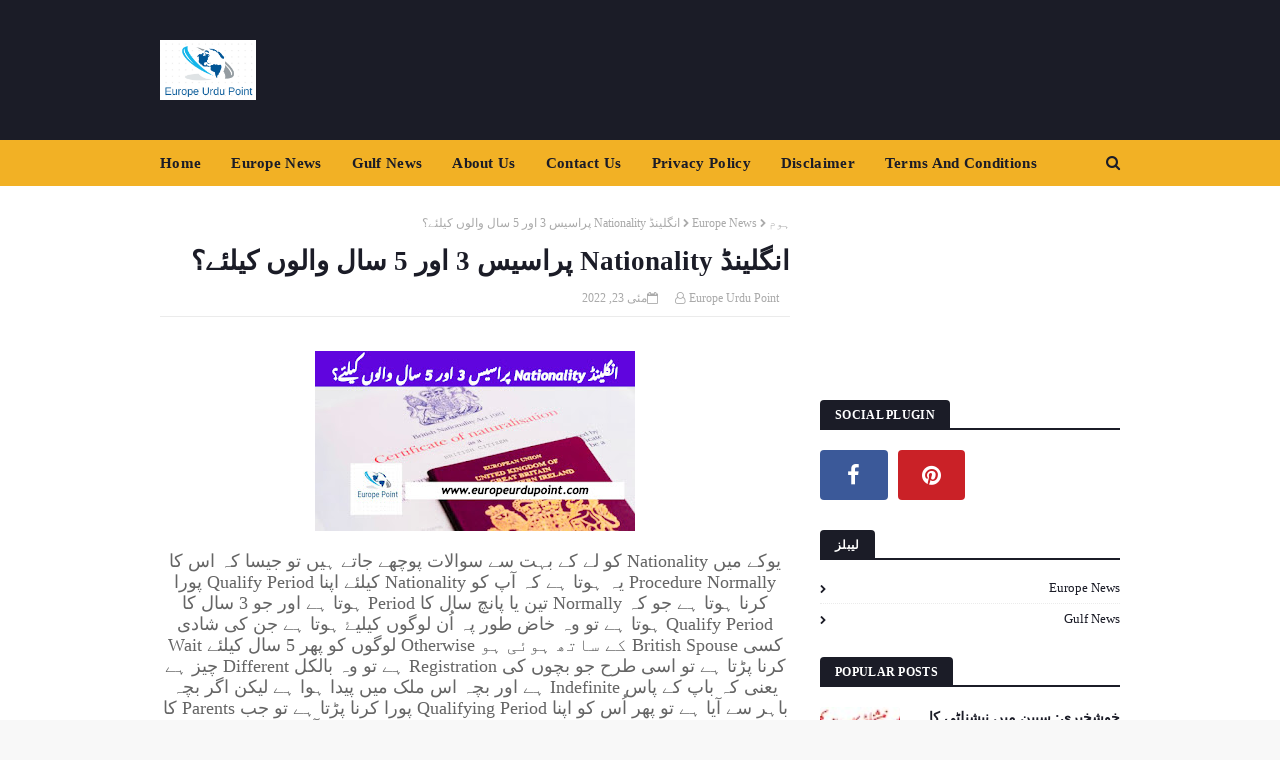

--- FILE ---
content_type: text/html; charset=UTF-8
request_url: https://www.europeurdupoint.com/2022/05/nationality-3-5.html
body_size: 29036
content:
<!DOCTYPE html>
<html class='rtl' dir='rtl' xmlns='http://www.w3.org/1999/xhtml' xmlns:b='http://www.google.com/2005/gml/b' xmlns:data='http://www.google.com/2005/gml/data' xmlns:expr='http://www.google.com/2005/gml/expr'>
<head>
<!-- Global site tag (gtag.js) - Google Analytics -->
<script async='async' src='https://www.googletagmanager.com/gtag/js?id=G-BY6K5581BX'></script>
<script>
  window.dataLayer = window.dataLayer || [];
  function gtag(){dataLayer.push(arguments);}
  gtag('js', new Date());

  gtag('config', 'G-BY6K5581BX');
</script>
<meta content='width=device-width, initial-scale=1, minimum-scale=1, maximum-scale=1' name='viewport'/>
<title>انگلینڈ Nationality پراسیس 3 اور 5 سال والوں کیلئے&#1567;</title>
<meta content='text/html; charset=UTF-8' http-equiv='Content-Type'/>
<!-- Chrome, Firefox OS and Opera -->
<meta content='#f8f8f8' name='theme-color'/>
<!-- Windows Phone -->
<meta content='#f8f8f8' name='msapplication-navbutton-color'/>
<meta content='blogger' name='generator'/>
<link href='https://www.europeurdupoint.com/favicon.ico' rel='icon' type='image/x-icon'/>
<link href='https://www.europeurdupoint.com/2022/05/nationality-3-5.html' rel='canonical'/>
<link rel="alternate" type="application/atom+xml" title="Europe Urdu Point - Atom" href="https://www.europeurdupoint.com/feeds/posts/default" />
<link rel="alternate" type="application/rss+xml" title="Europe Urdu Point - RSS" href="https://www.europeurdupoint.com/feeds/posts/default?alt=rss" />
<link rel="service.post" type="application/atom+xml" title="Europe Urdu Point - Atom" href="https://www.blogger.com/feeds/1091094818824890685/posts/default" />

<link rel="alternate" type="application/atom+xml" title="Europe Urdu Point - Atom" href="https://www.europeurdupoint.com/feeds/634769908508970233/comments/default" />
<!--Can't find substitution for tag [blog.ieCssRetrofitLinks]-->
<link href='https://blogger.googleusercontent.com/img/b/R29vZ2xl/AVvXsEhVf3yiGmZJq0N-4QNnrfnpY69eIoI0UPA735tBfQ0gvCp6EgQNncMQBC_UplSLq8emmsQ2p76iYPYg6Ws56fa8Y-F5pNwHOkBjxSk20g0dHbZijhUYxd-GsPHF5lOibargW83WND--NUME8QUKzkXyR74Am5mF_7gNFE4_ereUmEOoRXMb6fo3lxS0/w320-h180/C5489E31-1321-4781-9C8E-48E6BF5E491D.jpeg' rel='image_src'/>
<meta content='یوکے میں Nationality کو لے کے بہت سے سوالات پوچھے جاتے ہیں تو جیسا کہ اس کا Procedure Normally یہ ہوتا ہے کہ آپ کو Nationality کیلئے اپنا Qualify Peri' name='description'/>
<meta content='https://www.europeurdupoint.com/2022/05/nationality-3-5.html' property='og:url'/>
<meta content='انگلینڈ Nationality پراسیس 3 اور 5 سال والوں کیلئے؟' property='og:title'/>
<meta content='یوکے میں Nationality کو لے کے بہت سے سوالات پوچھے جاتے ہیں تو جیسا کہ اس کا Procedure Normally یہ ہوتا ہے کہ آپ کو Nationality کیلئے اپنا Qualify Peri' property='og:description'/>
<meta content='https://blogger.googleusercontent.com/img/b/R29vZ2xl/AVvXsEhVf3yiGmZJq0N-4QNnrfnpY69eIoI0UPA735tBfQ0gvCp6EgQNncMQBC_UplSLq8emmsQ2p76iYPYg6Ws56fa8Y-F5pNwHOkBjxSk20g0dHbZijhUYxd-GsPHF5lOibargW83WND--NUME8QUKzkXyR74Am5mF_7gNFE4_ereUmEOoRXMb6fo3lxS0/w1200-h630-p-k-no-nu/C5489E31-1321-4781-9C8E-48E6BF5E491D.jpeg' property='og:image'/>
<!-- Google Fonts -->
<link href='https://fontlibrary.org/face/jameel-khushkhat-l' media='screen' rel='stylesheet' type='text/css'/>
<link href='https://stackpath.bootstrapcdn.com/font-awesome/4.7.0/css/font-awesome.min.css' rel='stylesheet'/>
<!-- Google Fonts -->
<link href='//fonts.googleapis.com/css?family=Poppins:400,600' media='all' rel='stylesheet' type='text/css'/>
<link href='https://stackpath.bootstrapcdn.com/font-awesome/4.7.0/css/font-awesome.min.css' rel='stylesheet'/>
<!-- Template Style CSS -->
<style id='page-skin-1' type='text/css'><!--
/*
-----------------------------------------------
Blogger Template Style
Name:        Cyber
Author:      alistarbot
Author Url:  https://www.alistarbot.com/
----------------------------------------------- */
a,abbr,acronym,address,applet,b,big,blockquote,body,caption,center,cite,code,dd,del,dfn,div,dl,dt,em,fieldset,font,form,h1,h2,h3,h4,h5,h6,html,i,iframe,img,ins,kbd,label,legend,li,object,p,pre,q,s,samp,small,span,strike,strong,sub,sup,table,tbody,td,tfoot,th,thead,tr,tt,u,ul,var{padding:0;border:0;outline:0;vertical-align:baseline;background:0 0;text-decoration:none}form,textarea,input,button{-webkit-appearance:none;-moz-appearance:none;appearance:none;border-radius:0}dl,ul{list-style-position:inside;font-weight:400;list-style:none}ul li{list-style:none}caption,th{text-align:center}img{border:none;position:relative}a,a:visited{text-decoration:none}.clearfix{clear:both}.section,.widget,.widget ul{margin:0;padding:0}a{color:#f2b125}a img{border:0}abbr{text-decoration:none}.CSS_LIGHTBOX{z-index:999999!important}.separator a{clear:none!important;float:none!important;margin-left:0!important;margin-right:0!important}#navbar-iframe,.widget-item-control,a.quickedit,.home-link,.feed-links{display:none!important}.center{display:table;margin:0 auto;position:relative}.widget > h2,.widget > h3{display:none}body{background:#f8f8f8 url() repeat fixed top left;background-color:#f8f8f8;font-family:JameelKhushkhatLRegular;font-size:14px;font-weight:400;color:#656565;word-wrap:break-word;margin:0;padding:0}#outer-wrapper{margin:0 auto;background-color:#fff;box-shadow:0 0 5px rgba(0,0,0,.1)}.row{width:960px}#content-wrapper{margin:30px auto 0;overflow:hidden}#content-wrapper > .container{margin:0 -15px}#main-wrapper{float:left;overflow:hidden;width:66.66666667%;box-sizing:border-box;word-wrap:break-word;padding:0 15px;margin:0}#sidebar-wrapper{float:right;overflow:hidden;width:33.33333333%;box-sizing:border-box;word-wrap:break-word;padding:0 15px}.post-image-wrap{position:relative;display:block}.post-image-link,.about-author .avatar-container,.comments .avatar-image-container{background-color:#f9f9f9;color:transparent!important}.post-thumb{display:block;position:relative;width:100%;height:100%;object-fit:cover;z-index:1;transition:opacity .17s ease}.post-image-link:hover .post-thumb,.post-image-wrap:hover .post-image-link .post-thumb,.hot-item-inner:hover .post-image-link .post-thumb{opacity:.9}.post-title a{display:block}.social a:before{display:inline-block;font-family:FontAwesome;font-style:normal;font-weight:400}.social .blogger a:before{content:"\f37d"}.social .facebook a:before{content:"\f09a"}.social .twitter a:before{content:"\f099"}.social .gplus a:before{content:"\f0d5"}.social .rss a:before{content:"\f09e"}.social .youtube a:before{content:"\f16a"}.social .skype a:before{content:"\f17e"}.social .stumbleupon a:before{content:"\f1a4"}.social .tumblr a:before{content:"\f173"}.social .vk a:before{content:"\f189"}.social .stack-overflow a:before{content:"\f16c"}.social .github a:before{content:"\f09b"}.social .linkedin a:before{content:"\f0e1"}.social .dribbble a:before{content:"\f17d"}.social .soundcloud a:before{content:"\f1be"}.social .behance a:before{content:"\f1b4"}.social .digg a:before{content:"\f1a6"}.social .instagram a:before{content:"\f16d"}.social .pinterest a:before{content:"\f0d2"}.social .twitch a:before{content:"\f1e8"}.social .delicious a:before{content:"\f1a5"}.social .codepen a:before{content:"\f1cb"}.social .reddit a:before{content:"\f1a1"}.social .whatsapp a:before{content:"\f232"}.social .snapchat a:before{content:"\f2ac"}.social .email a:before{content:"\f0e0"}.social .external-link a:before{content:"\f35d"}.social-color .blogger a{background-color:#ff5722}.social-color .facebook a{background-color:#3b5999}.social-color .twitter a{background-color:#00acee}.social-color .gplus a{background-color:#db4a39}.social-color .youtube a{background-color:#f50000}.social-color .instagram a{background:linear-gradient(15deg,#ffb13d,#dd277b,#4d5ed4)}.social-color .pinterest a{background-color:#ca2127}.social-color .dribbble a{background-color:#ea4c89}.social-color .linkedin a{background-color:#0077b5}.social-color .tumblr a{background-color:#365069}.social-color .twitch a{background-color:#6441a5}.social-color .rss a{background-color:#ffc200}.social-color .skype a{background-color:#00aff0}.social-color .stumbleupon a{background-color:#eb4823}.social-color .vk a{background-color:#4a76a8}.social-color .stack-overflow a{background-color:#f48024}.social-color .github a{background-color:#24292e}.social-color .soundcloud a{background:linear-gradient(#ff7400,#ff3400)}.social-color .behance a{background-color:#191919}.social-color .digg a{background-color:#1b1a19}.social-color .delicious a{background-color:#0076e8}.social-color .codepen a{background-color:#000}.social-color .reddit a{background-color:#ff4500}.social-color .whatsapp a{background-color:#3fbb50}.social-color .snapchat a{background-color:#ffe700}.social-color .email a{background-color:#888}.social-color .external-link a{background-color:#1b1c27}#header-wrap{position:relative;margin:0}.header-header{background-color:#1b1c27;width:100%;height:90px;position:relative;overflow:hidden;padding:25px 0}.header-header .container{position:relative;margin:0 auto;padding:0}.header-logo{position:relative;float:left;width:auto;max-width:250px;max-height:60px;margin:0;padding:15px 0}.header-logo .header-image-wrapper{display:block}.header-logo img{max-width:100%;max-height:60px;margin:0}.header-logo h1{color:#1b1c27;font-size:20px; line-height:1.4em;margin:0}.header-logo p{font-size:12px;font-family: JameelKhushkhatLRegular; margin:5px 0 0}.header-ads{position:relative;float:right}.header-ads .widget > .widget-title{display:none}.header-ads .widget{max-width:100%}.header-ads .widget .widget-content{width:728px;max-width:100%;max-height:90px;line-height:1}.header-menu{position:relative;width:100%;height:46px;background-color:#f2b125;z-index:10;font-size:13px; margin:0}.header-menu .container{position:relative;margin:0 auto;padding:0}#main-menu .widget,#main-menu .widget > .widget-title{display:none}#main-menu .show-menu{display:block}#main-menu{position:relative;height:46px;z-index:15}#main-menu ul > li{float:left;position:relative;margin:0;padding:0;transition:background .17s}#main-menu ul#main-menu-nav > li:first-child > a{padding:0 15px 0 0}#main-menu ul > li > a{position:relative;color:#1b1c27;font-size:15px; font-weight:600;line-height:46px;display:inline-block;letter-spacing:.3px;margin:0;padding:0 15px;transition:color .17s ease}#main-menu ul > li:hover > a{color:#fff}#main-menu ul > li > ul{position:absolute;float:left;left:0;top:46px;width:180px;background-color:#fff;z-index:99999;margin-top:0;padding:0;border:0;box-shadow:0 3px 5px rgba(0,0,0,0.2);visibility:hidden;opacity:0}#main-menu ul > li > ul > li > ul{position:absolute;float:left;top:0;left:100%;margin-left:0;border:0}#main-menu ul > li > ul > li{display:block;float:none;position:relative}#main-menu ul > li > ul > li a{display:block;height:38px;font-size:13px; color:#1b1c27;line-height:38px;box-sizing:border-box;margin:0;padding:0 15px;border-bottom:1px solid #ebebeb;transition:all .17s ease}#main-menu ul > li > ul > li:hover > a{color:#f2b125}#main-menu ul > li > ul > li:last-child a{border-bottom:0}#main-menu ul > li.has-sub > a:after{content:'\f107';float:right;font-family:FontAwesome;font-size:14px;font-weight:400;margin:0 0 0 3px}#main-menu ul > li > ul > li.has-sub > a:after{content:'\f105';float:right;margin:0}#main-menu .mega-menu{position:static!important}#main-menu .mega-menu > ul{width:100%;box-sizing:border-box;padding:20px 10px}#main-menu .mega-menu > ul.mega-menu-inner{overflow:hidden}#main-menu ul > li:hover > ul,#main-menu ul > li > ul > li:hover > ul{visibility:visible;opacity:1}#main-menu ul ul{transition:all .17s ease}.mega-menu-inner .mega-item{float:left;width:25%;box-sizing:border-box;padding:0 10px}.mega-menu-inner .mega-content{position:relative;width:100%;overflow:hidden;padding:0}.mega-content .post-image-wrap{width:100%;height:140px}.mega-content .post-image-link{width:100%;height:100%;z-index:1;display:block;position:relative;overflow:hidden;border-radius:4px}.mega-content .post-title{position:relative;font-size:14px;font-family: JameelKhushkhatLRegular;font-weight:600;line-height:1.5em;margin:7px 0 5px}.mega-content .post-title a{display:block;color:#1b1c27;transition:color .17s}.mega-content .post-title a:hover{color:#f2b125}.no-posts{float:left;width:100%;height:100px;line-height:100px;text-align:center}.mega-menu .no-posts{line-height:60px;color:#1b1c27}.show-search,.hide-search{position:absolute;right:0;top:0;display:block;width:46px;height:46px;line-height:46px;z-index:20;color:#1b1c27;font-size:15px; text-align:right;cursor:pointer;transition:color .17s ease}.show-search:before{content:"\f002";font-family:FontAwesome;font-weight:400}.hide-search:before{content:"\f00d";font-family:FontAwesome;font-weight:400}.show-search:hover,.hide-search:hover{color:#fff}#nav-search{display:none;position:absolute;left:0;top:0;width:100%;height:46px;z-index:99;background-color:#f2b125;box-sizing:border-box;padding:0}#nav-search .search-form{width:100%;height:46px;background-color:rgba(0,0,0,0);line-height:46px;overflow:hidden;padding:0}#nav-search .search-input{width:100%;height:46px;font-family:inherit;font-family: JameelKhushkhatLRegular;color:#1b1c27;margin:0;padding:0 70px 0 0;background-color:rgba(0,0,0,0);font-size:13px; font-weight:400;box-sizing:border-box;border:0}#nav-search .search-input:focus{color:#1b1c27;outline:none}#mobile-logo .widget > .widget-title > h3{display:none}.mobile-header{display:none;position:relative;float:left;width:100%;height:55px;background-color:#1b1c27;z-index:1010}.mobile-header .logo-content{position:relative;float:left;display:block;width:100%;height:55px;text-align:center;z-index:2}.mobile-header .logo-content > a{height:35px;display:inline-block;padding:10px 0}.mobile-header .logo-content > a > img{height:35px}.mobile-header .logo-content > h3{font-size:20px;font-family: JameelKhushkhatLRegular; height:35px;line-height:35px;margin:10px 0 0}.mobile-header .logo-content > h3 > a{color:#fff}.mobile-search-form{position:absolute;display:none;z-index:4;background-color:#1b1c27;width:100%;height:55px;left:0;top:0}.mobile-search-form .mobile-search-input{background-color:#1b1c27;display:block;width:calc(100% - 55px);height:55px;font-family:inherit;font-size:13px; font-weight:400;color:#fff;box-sizing:border-box;padding:0 20px;border:0}.mobile-search-form{position:absolute;display:none;z-index:4;background-color:#1b1c27;width:100%;height:55px;left:0;top:0}.mobile-search-form .mobile-search-input{background-color:#1b1c27;display:block;width:calc(100% - 55px);height:55px;font-size:13px;font-family: JameelKhushkhatLRegular; font-weight:400;color:#fff;box-sizing:border-box;padding:0 20px;border:0}.overlay{display:none;position:fixed;top:0;left:0;right:0;bottom:0;z-index:990;background:rgba(255,255,255,0.9)}.slide-menu-toggle,.show-mobile-search,.hide-mobile-search{position:absolute;line-height:55px;height:55px;width:55px;top:0;left:0;font-family:FontAwesome;color:#fff;font-size:17px; font-weight:400;text-align:center;cursor:pointer;z-index:4;padding:0}.slide-menu-toggle{border-right:1px solid rgba(255,255,255,0.08)}.show-mobile-search,.hide-mobile-search{border-left:1px solid rgba(255,255,255,0.08);left:auto;right:0}.slide-menu-toggle:before{content:"\f0c9"}.nav-active .slide-menu-toggle:before{content:"\f00d"}.show-mobile-search:before{content:"\f002"}.hide-mobile-search:before{content:"\f00d"}.mobile-menu{position:relative;float:left;width:100%;background-color:#1b1c27;box-sizing:border-box;padding:20px;border-top:1px solid rgba(255,255,255,0.08);visibility:hidden;opacity:0;transform-origin:0 0;transform:scaleY(0);transition:all .17s ease}.nav-active .mobile-menu{visibility:visible;opacity:1;transform:scaleY(1)}.mobile-menu > ul{margin:0}.mobile-menu .m-sub{display:none;padding:0}.mobile-menu ul li{position:relative;display:block;overflow:hidden;float:left;width:100%;font-size:15px; line-height:38px;font-weight:600;letter-spacing:.3px;margin:0;padding:0;border-top:1px solid rgba(255,255,255,0.01)}.mobile-menu > ul li ul{overflow:hidden}.mobile-menu > ul > li:first-child{border-top:0}.mobile-menu ul li a{color:#fff;padding:0;display:block;transition:all .17s ease}.mobile-menu ul li.has-sub .submenu-toggle{position:absolute;top:0;right:0;color:#fff;cursor:pointer}.mobile-menu ul li.has-sub .submenu-toggle:after{content:'\f105';font-family:FontAwesome;font-weight:400;float:right;width:34px;font-size:16px; text-align:center;transition:all .17s ease}.mobile-menu ul li.has-sub.show > .submenu-toggle:after{transform:rotate(90deg)}.mobile-menu > ul > li > ul > li a{font-size:13px}.mobile-menu > ul > li > ul > li > a{color:#fff;opacity:.7;padding:0 0 0 15px}.mobile-menu > ul > li > ul > li > ul > li > a{color:#fff;opacity:.7;padding:0 0 0 30px}.mobile-menu ul li a:hover,.mobile-menu ul > li > .submenu-toggle:hover{color:#f2b125}.post-meta{color:#aaa;font-size:12px;font-family: JameelKhushkhatLRegular;font-weight:400;padding:0 1px}.post-meta .post-author,.post-meta .post-date{display:inline-block;margin:0 10px 0 0}.post-meta .post-author:before{content:'\f2c0';font-family:FontAwesome;margin:0 4px 0 0}.post-meta .post-date:before{content:'\f133';font-family:FontAwesome;margin:0 4px 0 0}.post-meta a{color:#aaa;transition:color .17s}.post-meta a:hover{color:#f2b125}#hot-wrapper{margin:0 auto}#hot-section .widget,#hot-section .widget > .widget-title{display:none}#hot-section .show-hot{display:block!important}#hot-section .show-hot .widget-content{position:relative;overflow:hidden;height:380px;margin:30px 0 0}.hot-loader{position:relative;height:100%;overflow:hidden;display:block}.hot-loader:after{content:'';position:absolute;top:50%;left:50%;width:26px;height:26px;margin:-17px 0 0 -17px;border:4px solid #ddd;border-left-color:#f2b125;border-right-color:#f2b125;border-radius:100%;animation:spinner .8s infinite linear;transform-origin:center}@-webkit-keyframes spinner {0%{-webkit-transform:rotate(0deg);transform:rotate(0deg)}to{-webkit-transform:rotate(1turn);transform:rotate(1turn)}}@keyframes spinner {0%{-webkit-transform:rotate(0deg);transform:rotate(0deg)}to{-webkit-transform:rotate(1turn);transform:rotate(1turn)}}ul.hot-posts{position:relative;overflow:hidden;height:380px;margin:0 -10px}.hot-posts .hot-item{position:relative;float:left;width:40%;height:180px;overflow:hidden;box-sizing:border-box;padding:0 10px}.hot-posts .item-0{width:60%;height:380px}.hot-posts .item-1{margin:0 0 20px}.hot-item-inner{position:relative;float:left;width:100%;height:100%;overflow:hidden;display:block;border-radius:4px}.hot-posts .post-image-link{width:100%;height:100%;position:relative;overflow:hidden;display:block}.hot-posts .post-info{position:absolute;bottom:0;left:0;width:100%;background-image:linear-gradient(rgba(0,0,0,0),#000);overflow:hidden;z-index:5;box-sizing:border-box;padding:20px}.hot-posts .post-title{font-size:16px;font-family: JameelKhushkhatLRegular;font-weight:600;display:block;line-height:1.5em;margin:10px 0 5px}.hot-posts .item-0 .post-title{font-size:25px;font-family: JameelKhushkhatLRegular}.hot-posts .post-title a{color:#fff;display:block}.show-hot .no-posts{position:absolute;top:calc(50% - 50px);left:0;width:100%}.queryMessage{overflow:hidden;background-color:#f2f2f2;color:#1b1c27;font-size:13px; font-weight:400;padding:8px 10px;margin:0 0 25px}.queryMessage .query-info{margin:0 5px}.queryMessage .search-query,.queryMessage .search-label{font-weight:600;text-transform:uppercase}.queryMessage .search-query:before,.queryMessage .search-label:before{content:"\201c"}.queryMessage .search-query:after,.queryMessage .search-label:after{content:"\201d"}.queryMessage a.show-more{float:right;color:#f2b125;text-decoration:underline;transition:opacity .17s}.queryMessage a.show-more:hover{opacity:.8}.queryEmpty{font-size:13px; font-weight:400;padding:10px 0;margin:0 0 25px;text-align:center}.title-wrap,.featured-posts .widget-title{position:relative;float:left;width:100%;height:28px;display:block;margin:0 0 20px;border-bottom:2px solid #1b1c27}.title-wrap > h3,.featured-posts .widget-title > h3{position:relative;float:left;height:28px;background-color:#1b1c27;font-size:12px;font-family: JameelKhushkhatLRegular; color:#fff;font-weight:600;letter-spacing:.3px;line-height:30px;text-transform:uppercase;padding:0 15px;margin:0;border-radius:4px 4px 0 0}.featured-posts > .widget{display:none;position:relative;float:left;width:100%;margin:0 0 30px}.featured-posts > .show-widget{display:block}ul.big-featured{position:relative;margin:0 -10px}.big-featured .feat-item{float:left;width:calc(100% / 3);box-sizing:border-box;padding:0 10px}.big-featured .item-0{width:100%;margin:0 0 20px}.big-featured .feat-item-inner{position:relative;display:block;overflow:hidden}.big-featured .item-0 .feat-item-inner{border-radius:4px}.big-featured .post-image-link{position:relative;display:block;width:100%;height:130px;overflow:hidden;border-radius:4px}.big-featured .item-0 .post-image-link{height:300px}.big-featured .item-0 .feat-item-inner:hover .post-thumb{opacity:.9}.big-featured .item-0 .post-info{position:absolute;bottom:0;left:0;width:100%;background-image:linear-gradient(rgba(0,0,0,0),#000);overflow:hidden;z-index:5;box-sizing:border-box;padding:20px}.big-featured .post-title{position:relative;font-size:14px;font-family: JameelKhushkhatLRegular;font-weight:600;line-height:1.5em;margin:7px 0 5px}.big-featured .item-0 .post-title{font-size:25px;font-family: JameelKhushkhatLRegular;margin:0 0 5px}.big-featured .post-title a{color:#1b1c27;transition:color .17s ease}.big-featured .post-title a:hover{color:#f2b125}.big-featured .item-0 .post-title a{color:#fff}.custom-widget li{overflow:hidden;margin:20px 0 0}.custom-widget li:first-child{padding:0;margin:0;border:0}.custom-widget .post-image-link{position:relative;width:80px;height:60px;float:left;overflow:hidden;display:block;vertical-align:middle;margin:0 12px 0 0;border-radius:4px}.custom-widget .post-title{overflow:hidden;font-size:14px;font-family: JameelKhushkhatLRegular;font-weight:600;line-height:1.5em;margin:0 0 3px}.custom-widget .post-title a{display:block;color:#1b1c27;transition:color .17s}.custom-widget .post-title a:hover{color:#f2b125}.home-ad .widget > .widget-title{display:none}.home-ad .widget{width:728px;max-width:100%;margin:0 auto}.home-ad .widget .widget-content{position:relative;width:100%;max-height:90px;overflow:hidden;line-height:1;margin:0 0 30px}.index-post-wrap{position:relative;float:left;width:100%}.blog-post{display:block;overflow:hidden;word-wrap:break-word}.index-post{margin:0 0 30px}.index-post .post-image-wrap{float:left;width:270px;height:180px;overflow:hidden;margin:0 20px 0 0;border-radius:4px}.index-post .post-image-wrap .post-image-link{width:100%;height:100%;position:relative;display:block;z-index:1;overflow:hidden}.post-tag{position:absolute;top:15px;left:15px;height:20px;z-index:5;background-color:#f2b125;color:#1b1c27;font-size:11px;font-family: JameelKhushkhatLRegular; line-height:20px;font-weight:600;text-transform:uppercase;padding:0 7px;border-radius:3px}.index-post .post-info{overflow:hidden}.index-post .post-info > h2{font-size:20px;font-family: JameelKhushkhatLRegular;font-weight:600;line-height:1.5em;text-decoration:none;margin:0}.index-post .post-info > h2 > a{display:block;color:#1b1c27;transition:color .17s}.index-post .post-info > h2 > a:hover{color:#f2b125}.widget iframe,.widget img{max-width:100%}.date-header{display:block;overflow:hidden;font-weight:400;margin:0!important;padding:0}.index-post .post-meta{margin:10px 0 0}.post-timestamp{margin-left:0}.post-snippet{position:relative;display:block;overflow:hidden;font-size:12px;line-height:1.6em;font-weight:400;margin:8px 0 0}#breadcrumb{font-size:12px; font-weight:400;color:#aaa;margin:0 0 10px}#breadcrumb a{color:#aaa;transition:color .17s}#breadcrumb a:hover{color:#f2b125}#breadcrumb a,#breadcrumb em{display:inline-block}#breadcrumb .delimiter:after{content:'\f054';font-family:FontAwesome;font-size:9px;font-weight:400;font-style:normal;margin:0 3px}.item-post h1.post-title{color:#1b1c27;font-size:27px;font-family: JameelKhushkhatLRegular;line-height:1.5em;font-weight:600;position:relative;display:block;margin:10px 0;padding:0}.static_page .item-post h1.post-title{margin:0}.item-post .post-body{width:100%;line-height:1.5em;overflow:hidden;padding:20px 0 0;margin:10px 0 0;border-top:1px solid #ebebeb}.static_page .item-post .post-body{padding:20px 0}.item-post .post-outer{padding:0}.item-post .post-body img{max-width:100%}.main .widget{margin:0}.main .Blog{border-bottom-width:0}.post-footer{position:relative;float:left;width:100%;margin:20px 0 0}.inline-ad{position:relative;display:block;max-height:60px;margin:0 0 30px}.inline-ad > ins{display:block!important;margin:0 auto!important}.item .inline-ad{float:left;width:100%;margin:20px 0 0}.item-post-wrap > .inline-ad{margin:0 0 20px}.post-labels{overflow:hidden;height:auto;position:relative;margin:0 0 20px;padding:0}.post-labels span,.post-labels a{float:left;height:22px;background-color:#f2f2f2;color:#1b1c27;font-size:12px;font-family: JameelKhushkhatLRegular;line-height:22px;font-weight:400;margin:0;padding:0 10px;border-radius:3px}.post-labels span{background-color:#1b1c27;color:#fff}.post-labels a{margin:0 0 0 5px;transition:all .17s ease}.post-labels a:hover{background-color:#f2b125;color:#fff;border-color:#f2b125}.post-reactions{height:28px;display:block;margin:0 0 15px}.post-reactions span{float:left;color:#1b1c27;font-size:11px; line-height:25px;text-transform:uppercase;font-weight:600;letter-spacing:.3px}.reactions-inner{float:left;margin:0;height:28px}.post-share{position:relative;overflow:hidden;line-height:0;margin:0 0 30px}ul.share-links{position:relative}.share-links li{width:32px;float:left;box-sizing:border-box;margin:0 5px 0 0}.share-links li.facebook,.share-links li.twitter{width:20%}.share-links li a{float:left;display:inline-block;cursor:pointer;width:100%;height:32px;line-height:32px;color:#fff;font-weight:400;font-size:13px;text-align:center;box-sizing:border-box;opacity:1;border-radius:3px;transition:all .17s ease}.share-links li.whatsapp-mobile{display:none}.is-mobile li.whatsapp-desktop{display:none}.is-mobile li.whatsapp-mobile{display:inline-block}.share-links li a:before{float:left;display:block;width:32px;background-color:rgba(0,0,0,0.05);text-align:center;line-height:32px}.share-links li a:hover{opacity:.8}ul.post-nav{position:relative;overflow:hidden;display:block;margin:0 0 30px}.post-nav li{display:inline-block;width:50%}.post-nav .post-prev{float:left;text-align:left;box-sizing:border-box;padding:0 10px}.post-nav .post-next{float:right;text-align:right;box-sizing:border-box;padding:0 10px}.post-nav li a{color:#1b1c27;line-height:1.4em;display:block;overflow:hidden;transition:color .17s}.post-nav li:hover a{color:#f2b125}.post-nav li span{display:block;font-size:11px;font-family: JameelKhushkhatLRegular;color:#aaa;font-weight:600;text-transform:uppercase;letter-spacing:.3px;padding:0 0 2px}.post-nav .post-prev span:before{content:"\f053";float:left;font-family:FontAwesome;font-size:10px;font-weight:400;text-transform:none;margin:0 2px 0 0}.post-nav .post-next span:after{content:"\f054";float:right;font-family:FontAwesome;font-size:10px;font-weight:400;text-transform:none;margin:0 0 0 2px}.post-nav p{font-size:12px;font-family: JameelKhushkhatLRegular;font-weight:400;line-height:1.4em;margin:0}.post-nav .post-nav-active p{color:#aaa}.about-author{position:relative;display:block;overflow:hidden;background-color:#1b1c27;padding:20px;margin:0 0 30px;border-radius:4px}.about-author .avatar-container{position:relative;float:left;width:80px;height:80px;background-color:rgba(255,255,255,0.05);overflow:hidden;margin:0 15px 0 0;border-radius:4px}.about-author .author-avatar{float:left;width:100%;height:100%}.author-name{overflow:hidden;display:inline-block;font-size:12px;font-family: JameelKhushkhatLRegular;font-weight:600;text-transform:uppercase;line-height:14px;letter-spacing:.3px;margin:7px 0 3px}.author-name span{color:#fff}.author-name a{color:#f2b125;transition:opacity .17s}.author-name a:hover{opacity:.8}.author-description{display:block;overflow:hidden;font-size:12px;color:#aaa;font-weight:400;line-height:1.6em}.author-description a:hover{text-decoration:underline}#related-wrap{overflow:hidden;margin:0 0 30px}#related-wrap .related-tag{display:none}.related-ready{float:left;width:100%}.related-ready .loader{height:178px}ul.related-posts{position:relative;overflow:hidden;margin:0 -10px;padding:0}.related-posts .related-item{width:33.33333333%;position:relative;overflow:hidden;float:left;display:block;box-sizing:border-box;padding:0 10px;margin:0}.related-posts .post-image-link{width:100%;height:130px;position:relative;overflow:hidden;display:block;border-radius:4px}.related-posts .post-title{font-size:14px;font-family: JameelKhushkhatLRegular;font-weight:600;line-height:1.5em;display:block;margin:7px 0 5px}.related-posts .post-title a{color:#1b1c27;transition:color .17s}.related-posts .post-title a:hover{color:#f2b125}#blog-pager{float:left;width:100%;overflow:hidden;clear:both;margin:0 0 30px}.blog-pager a,.blog-pager span{float:left;display:block;min-width:32px;height:32px;background-color:#1b1c27;color:#fff;font-size:14px;font-family: JameelKhushkhatLRegular;font-weight:600;line-height:32px;text-align:center;box-sizing:border-box;padding:0 10px;margin:0 5px 0 0;border-radius:3px;transition:all .17s ease}.blog-pager span.page-dots{min-width:20px;background-color:#fff;font-size:16px;font-family: JameelKhushkhatLRegular;color:#656565;line-height:32px;padding:0}.blog-pager .page-of{display:none;width:auto;float:right;border-color:rgba(0,0,0,0);margin:0}.blog-pager .page-active,.blog-pager a:hover{background-color:#f2b125;color:#fff;border-color:#f2b125}.blog-pager .page-prev:before,.blog-pager .page-next:before{font-family:FontAwesome;font-size:11px;font-weight:400}.blog-pager .page-prev:before{content:'\f053'}.blog-pager .page-next:before{content:'\f054'}.blog-pager .blog-pager-newer-link,.blog-pager .blog-pager-older-link{float:left;display:inline-block;width:auto;padding:0 10px;margin:0}.blog-pager .blog-pager-older-link{float:right}.archive #blog-pager,.home .blog-pager .blog-pager-newer-link,.home .blog-pager .blog-pager-older-link{display:none}.blog-post-comments{display:none}.blog-post-comments .comments-title{margin:0 0 20px}.comments-system-disqus .comments-title,.comments-system-facebook .comments-title{margin:0}#comments{margin:0}#gpluscomments{float:left!important;width:100%!important;margin:0 0 25px!important}#gpluscomments iframe{float:left!important;width:100%}.comments{display:block;clear:both;margin:0;color:#1b1c27}.comments .comment-thread > ol{padding:0}.comments > h3{font-size:13px;font-family: JameelKhushkhatLRegular;font-weight:400;font-style:italic;padding-top:1px}.comments .comments-content .comment{list-style:none;margin:0;padding:0 0 8px}.comments .comments-content .comment:first-child{padding-top:0}.facebook-tab,.fb_iframe_widget_fluid span,.fb_iframe_widget iframe{width:100%!important}.comments .item-control{position:static}.comments .avatar-image-container{float:left;overflow:hidden;position:absolute}.comments .avatar-image-container,.comments .avatar-image-container img{height:45px;max-height:45px;width:45px;max-width:45px;border-radius:0}.comments .comment-block{overflow:hidden;padding:0 0 10px}.comments .comment-block,.comments .comments-content .comment-replies{margin:0 0 0 60px}.comments .comments-content .inline-thread{padding:0}.comments .comment-actions{float:left;width:100%;position:relative;margin:0}.comments .comments-content .comment-header{font-size:12px;font-family: JameelKhushkhatLRegular;display:block;overflow:hidden;clear:both;margin:0 0 3px;padding:0 0 5px;border-bottom:1px solid #ebebeb}.comments .comments-content .comment-header a{color:#1b1c27;transition:color .17s}.comments .comments-content .comment-header a:hover{color:#f2b125}.comments .comments-content .user{font-style:normal;font-weight:600;text-transform:uppercase;letter-spacing:.3px;display:block}.comments .comments-content .icon.blog-author{display:none}.comments .comments-content .comment-content{float:left;font-size:13px;font-family: JameelKhushkhatLRegular;color:#5E5E5E;font-weight:400;text-align:left;line-height:1.4em;margin:5px 0 9px}.comments .comment .comment-actions a{margin-right:5px;padding:2px 5px;color:#1b1c27;font-weight:400;background-color:#f2f2f2;font-size:10px;border-radius:3px;transition:all .17s ease}.comments .comment .comment-actions a:hover{color:#fff;background-color:#f2b125;border-color:#f2b125;text-decoration:none}.comments .comments-content .datetime{float:left;font-size:11px;font-family: JameelKhushkhatLRegular;font-weight:400;color:#aaa;position:relative;padding:0 1px;margin:4px 0 0;display:block}.comments .comments-content .datetime a,.comments .comments-content .datetime a:hover{color:#aaa}.comments .comments-content .datetime:before{content:'\f133';font-family:FontAwesome;font-size:11px;font-weight:400;font-style:normal;margin:0 4px 0 0}.comments .thread-toggle{margin-bottom:4px}.comments .thread-toggle .thread-arrow{height:7px;margin:0 3px 2px 0}.comments .thread-count a,.comments .continue a{transition:opacity .17s}.comments .thread-count a:hover,.comments .continue a:hover{opacity:.8}.comments .thread-expanded{padding:5px 0 0}.comments .thread-chrome.thread-collapsed{display:none}.thread-arrow:before{content:'';font-family:FontAwesome;color:#1b1c27;font-weight:400;margin:0 2px 0 0}.comments .thread-expanded .thread-arrow:before{content:'\f0d7'}.comments .thread-collapsed .thread-arrow:before{content:'\f0da'}.comments .comments-content .comment-thread{margin:0}.comments .continue a{padding:0 0 0 60px;font-weight:400}.comments .comments-content .loadmore.loaded{margin:0;padding:0}.comments .comment-replybox-thread{margin:0}iframe.blogger-iframe-colorize,iframe.blogger-comment-from-post{height:253px!important}.comments .comments-content .loadmore,.comments .comments-content .loadmore.loaded{display:none}.post-body h1,.post-body h2,.post-body h3,.post-body h4,.post-body h5,.post-body h6{color:#1b1c27;font-weight:600;margin:0 0 15px}.post-body h1,.post-body h2{font-size:24px;font-family: JameelKhushkhatLRegular;}.post-body h3{font-size:21px;font-family: JameelKhushkhatLRegular}.post-body h4{font-size:18px;font-family: JameelKhushkhatLRegular;}.post-body h5{font-size:16px;font-family: JameelKhushkhatLRegular;}.post-body h6{font-size:13px;font-family: JameelKhushkhatLRegular}blockquote{font-style:italic;padding:10px;margin:0;border-left:4px solid #f2b125}blockquote:before,blockquote:after{display:inline-block;font-family:FontAwesome;font-style:normal;font-weight:400;color:#aaa;line-height:1}blockquote:before{content:'\f10d';margin:0 10px 0 0}blockquote:after{content:'\f10e';margin:0 0 0 10px}.widget .post-body ul,.widget .post-body ol{line-height:1.5;font-weight:400}.widget .post-body li{margin:5px 0;padding:0;line-height:1.5}.post-body ul{padding:0 0 0 20px}.post-body ul li:before{content:"\f105";font-family:FontAwesome;font-size:13px;font-weight:400;margin:0 5px 0 0}.post-body u{text-decoration:underline}.post-body a{transition:color .17s ease}.post-body strike{text-decoration:line-through}.contact-form{overflow:hidden}.contact-form .widget-title{display:none}.contact-form .contact-form-name{width:calc(50% - 5px)}.contact-form .contact-form-email{width:calc(50% - 5px);float:right}.sidebar .widget{position:relative;overflow:hidden;background-color:#fff;box-sizing:border-box;padding:0;margin:0 0 30px}.sidebar .widget-title{position:relative;float:left;width:100%;height:28px;display:block;margin:0 0 20px;border-bottom:2px solid #1b1c27}.sidebar .widget-title > h3{position:relative;float:left;height:28px;background-color:#1b1c27;font-size:12px;font-family: JameelKhushkhatLRegular; color:#fff;font-weight:600;letter-spacing:.3px;line-height:30px;text-transform:uppercase;padding:0 15px;margin:0;border-radius:4px 4px 0 0}.sidebar .widget-content{float:left;width:100%;margin:0}ul.social-counter{margin:0 -5px}.social-counter li{float:left;width:25%;box-sizing:border-box;padding:0 5px;margin:10px 0 0}.social-counter li:nth-child(1),.social-counter li:nth-child(2),.social-counter li:nth-child(3),.social-counter li:nth-child(4){margin-top:0}.social-counter li a{display:block;height:50px;font-size:22px;color:#fff;text-align:center;line-height:50px;border-radius:4px;transition:opacity .17s}.social-counter li a:hover{opacity:.8}.list-label li{position:relative;display:block;padding:7px 0;border-top:1px dotted #ebebeb}.list-label li:first-child{padding-top:0;border-top:0}.list-label li:last-child{padding-bottom:0;border-bottom:0}.list-label li a{display:block;color:#1b1c27;font-size:13px;font-family: JameelKhushkhatLRegular;font-weight:400;text-transform:capitalize;transition:color .17s}.list-label li a:before{content:"\f054";float:left;color:#1b1c27;font-weight:400;font-family:FontAwesome;font-size:9px;margin:5px 3px 0 0;transition:color .17s}.list-label li a:hover{color:#f2b125}.list-label .label-count{position:relative;float:right;width:16px;height:16px;background-color:#f2b125;color:#fff;font-size:11px;font-weight:400;text-align:center;line-height:16px;border-radius:3px}.cloud-label li{position:relative;float:left;margin:0 5px 5px 0}.cloud-label li a{display:block;height:26px;background-color:#f2f2f2;color:#1b1c27;font-size:12px; line-height:26px;font-weight:400;padding:0 10px;border-radius:3px;transition:all .17s ease}.cloud-label li a:hover{color:#fff;background-color:#f2b125}.cloud-label .label-count{display:none}.sidebar .FollowByEmail > .widget-title > h3{margin:0}.FollowByEmail .widget-content{position:relative;overflow:hidden;background-color:#1b1c27;text-align:center;font-weight:400;box-sizing:border-box;padding:20px;border-radius:4px}.FollowByEmail .widget-content > h3{font-size:18px;font-family: JameelKhushkhatLRegular;color:#fff;font-weight:600;text-transform:uppercase;margin:0 0 13px}.FollowByEmail .before-text{font-size:13px;font-family: JameelKhushkhatLRegular;color:#fff;line-height:1.5em;margin:0 0 15px;display:block;padding:0 10px;overflow:hidden}.FollowByEmail .widget-content:after{content:'\f0e0';position:absolute;right:-15px;top:-15px;font-family:FontAwesome;font-size:50px;color:#cccccc1a;transform:rotate(21deg)}.FollowByEmail .follow-by-email-inner{position:relative}.FollowByEmail .follow-by-email-inner .follow-by-email-address{width:100%;height:34px;color:#1b1c27;font-size:11px;font-family:inherit;padding:0 10px;margin:0 0 10px;box-sizing:border-box;border:0;border-radius:4px;transition:ease .17s}.FollowByEmail .follow-by-email-inner .follow-by-email-submit{width:100%;height:34px;font-family:inherit;font-size:11px;font-family: JameelKhushkhatLRegular;color:#1b1c27;background-color:#f2b125;text-transform:uppercase;text-align:center;font-weight:600;letter-spacing:.3px;cursor:pointer;margin:0;border:0;border-radius:4px;transition:color .17s ease}.FollowByEmail .follow-by-email-inner .follow-by-email-submit:hover{color:#fff}#ArchiveList ul.flat li{color:#1b1c27;font-size:13px;font-weight:400;padding:7px 0;border-bottom:1px dotted #eaeaea}#ArchiveList ul.flat li:first-child{padding-top:0}#ArchiveList ul.flat li:last-child{padding-bottom:0;border-bottom:0}#ArchiveList .flat li > a{display:block;color:#1b1c27;transition:color .17s}#ArchiveList .flat li > a:hover{color:#f2b125}#ArchiveList .flat li > a:before{content:"\f054";float:left;color:#161619;font-weight:400;font-family:FontAwesome;font-size:9px;margin:5px 4px 0 0;display:inline-block;transition:color .17s}#ArchiveList .flat li > a > span{position:relative;float:right;width:16px;height:16px;background-color:#f2b125;color:#fff;font-size:11px;font-weight:400;text-align:center;line-height:16px;border-radius:3px}.PopularPosts .post{overflow:hidden;margin:20px 0 0}.PopularPosts .post:first-child{padding:0;margin:0;border:0}.PopularPosts .post-image-link{position:relative;width:80px;height:60px;float:left;overflow:hidden;display:block;vertical-align:middle;margin:0 12px 0 0;border-radius:4px}.PopularPosts .post-info{overflow:hidden}.PopularPosts .post-title{font-size:14px;font-weight:600;line-height:1.5em;margin:0 0 3px}.PopularPosts .post-title a{display:block;color:#1b1c27;transition:color .17s}.PopularPosts .post-title a:hover{color:#f2b125}.PopularPosts .post-date:before{font-size:10px}.FeaturedPost .post-image-link{display:block;position:relative;width:100%;height:180px;overflow:hidden;margin:0 0 10px;border-radius:4px}.FeaturedPost .post-title{font-size:18px;overflow:hidden;font-weight:600;line-height:1.5em;margin:0 0 5px}.FeaturedPost .post-title a{color:#1b1c27;display:block;transition:color .17s ease}.FeaturedPost .post-title a:hover{color:#f2b125}.Text{font-size:13px;font-family: JameelKhushkhatLRegular}.contact-form-widget form{font-weight:400}.contact-form-name{float:left;width:100%;height:30px;font-family:inherit;font-size:13px;line-height:30px;box-sizing:border-box;padding:5px 10px;margin:0 0 10px;border:1px solid #ebebeb}.contact-form-email{float:left;width:100%;height:30px;font-family:inherit;font-size:13px;line-height:30px;box-sizing:border-box;padding:5px 10px;margin:0 0 10px;border:1px solid #ebebeb}.contact-form-email-message{float:left;width:100%;font-family:inherit;font-size:13px;box-sizing:border-box;padding:5px 10px;margin:0 0 10px;border:1px solid #ebebeb}.contact-form-button-submit{float:left;width:100%;height:30px;background-color:#f2b125;font-size:13px;color:#fff;line-height:30px;cursor:pointer;box-sizing:border-box;padding:0 10px;margin:0;border:0;transition:background .17s ease}.contact-form-button-submit:hover{background-color:#1b1c27}.contact-form-error-message-with-border{float:left;width:100%;background-color:#fbe5e5;font-size:11px;text-align:center;line-height:11px;padding:3px 0;margin:10px 0;box-sizing:border-box;border:1px solid #fc6262}.contact-form-success-message-with-border{float:left;width:100%;background-color:#eaf6ff;font-size:11px;text-align:center;line-height:11px;padding:3px 0;margin:10px 0;box-sizing:border-box;border:1px solid #5ab6f9}.contact-form-cross{margin:0 0 0 3px}.contact-form-error-message,.contact-form-success-message{margin:0}.BlogSearch .search-input{float:left;width:75%;height:30px;background-color:#fff;font-weight:400;font-size:13px;line-height:30px;box-sizing:border-box;padding:5px 10px;border:1px solid #ebebeb;border-right-width:0}.BlogSearch .search-action{float:right;width:25%;height:30px;font-family:inherit;font-size:13px;font-family: JameelKhushkhatLRegular;line-height:30px;cursor:pointer;box-sizing:border-box;background-color:#f2b125;color:#fff;padding:0 5px;border:0;transition:background .17s ease}.BlogSearch .search-action:hover{background-color:#1b1c27}.Profile .profile-img{float:left;width:80px;height:80px;margin:0 15px 0 0;transition:all .17s ease}.Profile .profile-datablock{margin:0}.Profile .profile-data .g-profile{display:block;font-size:14px;color:#1b1c27;margin:0 0 5px;transition:color .17s ease}.Profile .profile-data .g-profile:hover{color:#f2b125}.Profile .profile-info > .profile-link{color:#1b1c27;font-size:11px;margin:5px 0 0;transition:color .17s ease}.Profile .profile-info > .profile-link:hover{color:#f2b125}.Profile .profile-datablock .profile-textblock{display:none}.common-widget .LinkList ul li,.common-widget .PageList ul li{width:calc(50% - 5px);padding:7px 0 0}.common-widget .LinkList ul li:nth-child(odd),.common-widget .PageList ul li:nth-child(odd){float:left}.common-widget .LinkList ul li:nth-child(even),.common-widget .PageList ul li:nth-child(even){float:right}.common-widget .LinkList ul li a,.common-widget .PageList ul li a{display:block;color:#1b1c27;font-size:13px;font-weight:400;transition:color .17s ease}.common-widget .LinkList ul li a:hover,.common-widget .PageList ul li a:hover{color:#f2b125}.common-widget .LinkList ul li:first-child,.common-widget .LinkList ul li:nth-child(2),.common-widget .PageList ul li:first-child,.common-widget .PageList ul li:nth-child(2){padding:0}#footer-wrapper{background-color:#1b1c27}#footer-wrapper .container{position:relative;overflow:hidden;margin:0 auto;padding:25px 0}.footer-widgets-wrap{position:relative;display:flex;margin:0 -15px}#footer-wrapper .footer{display:inline-block;float:left;width:33.33333333%;box-sizing:border-box;padding:0 15px}#footer-wrapper .footer .widget{float:left;width:100%;padding:0;margin:25px 0 0}#footer-wrapper .footer .Text{margin:10px 0 0}#footer-wrapper .footer .widget:first-child{margin:0}.footer .widget > .widget-title > h3{position:relative;color:#f1ffff;font-size:12px;line-height:12px;font-weight:600;text-transform:uppercase;letter-spacing:.3px;margin:0 0 20px;padding-bottom:10px;border-bottom:2px solid rgba(255,255,255,0.05)}.footer .widget > .widget-title > h3:before{position:absolute;content:'';background-color:#f2b125;width:35px;height:2px;bottom:-2px;left:0}.footer .post-image-link{background-color:rgba(255,255,255,0.05)}.footer .custom-widget .post-title a,.footer .PopularPosts .post-title a,.footer .FeaturedPost .post-title a,.footer .LinkList ul li a,.footer .PageList ul li a,.footer .Profile .profile-data .g-profile,.footer .Profile .profile-info > .profile-link{color:#f1ffff}.footer .custom-widget .post-title a:hover,.footer .PopularPosts .post-title a:hover,.footer .FeaturedPost .post-title a:hover,.footer .LinkList ul li a:hover,.footer .PageList ul li a:hover,.footer .Profile .profile-data .g-profile:hover,.footer .Profile .profile-info > .profile-link:hover{color:#f2b125}.footer .no-posts{color:#f1ffff}.footer .FollowByEmail .widget-content > h3{color:#f1ffff}.footer .FollowByEmail .widget-content{background-color:rgba(255,255,255,0.05);border-color:rgba(255,255,255,0.05)}.footer .FollowByEmail .before-text,#footer-wrapper .footer .Text{color:#aaa}.footer .FollowByEmail .follow-by-email-inner .follow-by-email-submit:hover{background:#1b1c27}.footer .FollowByEmail .follow-by-email-inner .follow-by-email-address{background-color:rgba(255,255,255,0.05);color:#f1ffff;border-color:rgba(255,255,255,0.05)}.footer #ArchiveList .flat li > a{color:#f1ffff}.footer .list-label li,.footer .BlogArchive #ArchiveList ul.flat li{border-color:rgba(255,255,255,0.05)}.footer .list-label li:first-child{padding-top:0}.footer .list-label li a,.footer .list-label li a:before,.footer #ArchiveList .flat li > a,.footer #ArchiveList .flat li > a:before{color:#f1ffff}.footer .list-label li > a:hover,.footer #ArchiveList .flat li > a:hover{color:#f2b125}.footer .list-label .label-count,.footer #ArchiveList .flat li > a > span{background-color:rgba(255,255,255,0.05);color:#f1ffff}.footer .cloud-label li a{background-color:rgba(255,255,255,0.05);color:#f1ffff}.footer .cloud-label li a:hover{background-color:#f2b125;color:#fff}.footer .BlogSearch .search-input{background-color:rgba(255,255,255,0.05);color:#f1ffff;border-color:rgba(255,255,255,0.05)}.footer .contact-form-name,.footer .contact-form-email,.footer .contact-form-email-message{background-color:rgba(255,255,255,0.05);color:#f1ffff;border-color:rgba(255,255,255,0.05)}.footer .BlogSearch .search-action:hover,.footer .FollowByEmail .follow-by-email-inner .follow-by-email-submit:hover,.footer .contact-form-button-submit:hover{background-color:rgba(0,0,0,0.3)}#sub-footer-wrapper{background-color:rgba(0,0,0,0.2);color:#f1ffff;display:block;padding:0;width:100%;overflow:hidden}#sub-footer-wrapper .container{overflow:hidden;margin:0 auto;padding:10px 0}#menu-footer{float:right;position:relative;display:block}#menu-footer .widget > .widget-title{display:none}#menu-footer ul li{float:left;display:inline-block;height:34px;padding:0;margin:0}#menu-footer ul li a{font-size:12px;font-weight:400;display:block;color:#f1ffff;line-height:34px;padding:0 10px;margin:0 0 0 5px;transition:color .17s ease}#menu-footer ul li:last-child a{padding:0 0 0 5px}#menu-footer ul li a:hover{color:#f2b125}#sub-footer-wrapper .copyright-area{font-size:12px;float:left;height:34px;line-height:34px;font-weight:400}#sub-footer-wrapper .copyright-area a{color:#f2b125;transition:color .17s}.hidden-widgets{display:none;visibility:hidden}.back-top{display:none;z-index:1010;width:34px;height:34px;position:fixed;bottom:25px;right:25px;cursor:pointer;overflow:hidden;font-size:13px;color:#fff;text-align:center;line-height:34px;border-radius:4px}.back-top:before{content:'';position:absolute;top:0;left:0;right:0;bottom:0;background-color:#f2b125;opacity:.5;transition:opacity .17s ease}.back-top:after{content:'\f077';position:relative;font-family:FontAwesome;font-weight:400;opacity:.8;transition:opacity .17s ease}.back-top:hover:before,.back-top:hover:after,.nav-active .back-top:after,.nav-active .back-top:before{opacity:1}.error404 #main-wrapper{width:100%!important;margin:0!important}.error404 #sidebar-wrapper{display:none}.errorWrap{color:#1b1c27;text-align:center;padding:80px 0 100px}.errorWrap h3{font-size:160px;line-height:1;margin:0 0 30px}.errorWrap h4{font-size:25px;margin:0 0 20px}.errorWrap p{margin:0 0 10px}.errorWrap a{display:block;color:#f2b125;padding:10px 0 0}.errorWrap a i{font-size:20px}.errorWrap a:hover{text-decoration:underline}@media screen and (max-width: 1100px) {#outer-wrapper{max-width:100%}.row{width:100%}#hot-wrapper{box-sizing:border-box;padding:0 20px}#header-wrap{height:auto}.header-header{height:auto;box-sizing:border-box;padding:25px 20px}.header-logo{max-width:30%}.header-ads{max-width:70%}.header-menu{box-sizing:border-box;padding:0 20px}#content-wrapper{position:relative;box-sizing:border-box;padding:0 20px;margin:30px 0 0}#footer-wrapper .container{box-sizing:border-box;padding:25px 20px}#sub-footer-wrapper .container{box-sizing:border-box;padding:10px 20px}}@media screen and (max-width: 980px) {#content-wrapper > .container{margin:0}.header-logo,.header-menu{display:none}.mobile-header{display:block}#header-wrap{padding:0}.header-header{background-color:#fff;padding:0}.header-header .container.row{width:100%}.header-ads{width:100%;max-width:100%;box-sizing:border-box;padding:0 20px}.header-ads .widget .widget-content{position:relative;padding:20px 0;margin:0 auto}#header-inner a{display:inline-block!important}#main-wrapper,#sidebar-wrapper{width:100%;padding:0}.item #sidebar-wrapper{margin-top:20px}}@media screen and (max-width: 880px) {.footer-widgets-wrap{display:block}#footer-wrapper .footer{width:100%;margin-right:0}#footer-sec2,#footer-sec3{margin-top:25px}}@media screen and (max-width: 680px) {#hot-section .show-hot .widget-content,#hot-section .hot-posts{height:auto}#hot-section .hot-loader{height:200px}.hot-posts .hot-item{width:100%;height:180px;margin:20px 0 0}.hot-posts .item-0{margin:0}.hot-posts .post-title,.hot-posts .item-0 .post-title,.big-featured .item-0 .post-title{font-size:18px;font-family: JameelKhushkhatLRegular}.big-featured .item-0 .post-image-link{height:180px}.index-post .post-image-wrap,.FeaturedPost .post-image-link{width:100%;height:180px;margin:0 0 10px}.index-post .post-info{float:left;width:100%}.post-snippet{margin:8px 0 0}#menu-footer,#sub-footer-wrapper .copyright-area{width:100%;height:auto;line-height:inherit;text-align:center}#menu-footer{margin:10px 0 0}#sub-footer-wrapper .copyright-area{margin:10px 0}#menu-footer ul li{float:none;height:auto}#menu-footer ul li a{line-height:inherit;margin:0 3px 5px}}@media screen and (max-width: 540px) {.big-featured .feat-item{width:100%;margin:20px 0 0}.big-featured .item-0{margin:0}.hot-posts .hot-item,.big-featured .item-0 .post-image-link{height:180px},.index-post .post-image-wrap,.FeaturedPost .post-image-link{height:160px}.share-links li a span{display:none}.share-links li.facebook,.share-links li.twitter{width:32px}ul.related-posts{margin:0}.related-posts .related-item{width:100%;padding:0;margin:20px 0 0}.related-posts .item-0{margin:0}.related-posts .post-image-link{width:80px;height:60px;float:left;margin:0 12px 0 0}.related-posts .post-title{font-size:14px;font-family: JameelKhushkhatLRegular;overflow:hidden;margin:0 0 5px}.post-reactions{display:none}}@media screen and (max-width: 440px) {.queryMessage{text-align:center}.queryMessage a.show-more{width:100%;margin:10px 0 0}.item-post h1.post-title{font-size:24px;font-family: JameelKhushkhatLRegular;}.about-author{text-align:center}.about-author .avatar-container{float:none;display:table;margin:0 auto 10px}#comments ol{padding:0}.errorWrap{padding:70px 0 100px}.errorWrap h3{font-size:120px;font-family: JameelKhushkhatLRegular;}}@media screen and (max-width: 360px) {.about-author .avatar-container{width:60px;height:60px}iframe.blogger-iframe-colorize,iframe.blogger-comment-from-post{height:263px!important}}

--></style>
<style>
/*-------Typography and ShortCodes-------*/
.firstcharacter{float:left;color:#27ae60;font-size:75px;line-height:60px;padding-top:4px;padding-right:8px;padding-left:3px}.post-body h1,.post-body h2,.post-body h3,.post-body h4,.post-body h5,.post-body h6{margin-bottom:15px;color:#2c3e50}blockquote{font-style:italic;color:#888;border-left:5px solid #27ae60;margin-left:0;padding:10px 15px}blockquote:before{content:'\f10d';display:inline-block;font-family:FontAwesome;font-style:normal;font-weight:400;line-height:1;-webkit-font-smoothing:antialiased;-moz-osx-font-smoothing:grayscale;margin-right:10px;color:#888}blockquote:after{content:'\f10e';display:inline-block;font-family:FontAwesome;font-style:normal;font-weight:400;line-height:1;-webkit-font-smoothing:antialiased;-moz-osx-font-smoothing:grayscale;margin-left:10px;color:#888}.button{background-color:#2c3e50;float:left;padding:5px 12px;margin:5px;color:#fff;text-align:center;border:0;cursor:pointer;border-radius:3px;display:block;text-decoration:none;font-weight:400;transition:all .3s ease-out !important;-webkit-transition:all .3s ease-out !important}a.button{color:#fff}.button:hover{background-color:#27ae60;color:#fff}.button.small{font-size:12px;padding:5px 12px}.button.medium{font-size:16px;padding:6px 15px}.button.large{font-size:18px;padding:8px 18px}.small-button{width:100%;overflow:hidden;clear:both}.medium-button{width:100%;overflow:hidden;clear:both}.large-button{width:100%;overflow:hidden;clear:both}.demo:before{content:"\f06e";margin-right:5px;display:inline-block;font-family:FontAwesome;font-style:normal;font-weight:400;line-height:normal;-webkit-font-smoothing:antialiased;-moz-osx-font-smoothing:grayscale}.download:before{content:"\f019";margin-right:5px;display:inline-block;font-family:FontAwesome;font-style:normal;font-weight:400;line-height:normal;-webkit-font-smoothing:antialiased;-moz-osx-font-smoothing:grayscale}.buy:before{content:"\f09d";margin-right:5px;display:inline-block;font-family:FontAwesome;font-style:normal;font-weight:400;line-height:normal;-webkit-font-smoothing:antialiased;-moz-osx-font-smoothing:grayscale}.visit:before{content:"\f14c";margin-right:5px;display:inline-block;font-family:FontAwesome;font-style:normal;font-weight:400;line-height:normal;-webkit-font-smoothing:antialiased;-moz-osx-font-smoothing:grayscale}.widget .post-body ul,.widget .post-body ol{line-height:1.5;font-weight:400}.widget .post-body li{margin:5px 0;padding:0;line-height:1.5}.post-body ul li:before{content:"\f105";margin-right:5px;font-family:fontawesome}pre{font-family:Monaco, "Andale Mono", "Courier New", Courier, monospace;background-color:#2c3e50;background-image:-webkit-linear-gradient(rgba(0, 0, 0, 0.05) 50%, transparent 50%, transparent);background-image:-moz-linear-gradient(rgba(0, 0, 0, 0.05) 50%, transparent 50%, transparent);background-image:-ms-linear-gradient(rgba(0, 0, 0, 0.05) 50%, transparent 50%, transparent);background-image:-o-linear-gradient(rgba(0, 0, 0, 0.05) 50%, transparent 50%, transparent);background-image:linear-gradient(rgba(0, 0, 0, 0.05) 50%, transparent 50%, transparent);-webkit-background-size:100% 50px;-moz-background-size:100% 50px;background-size:100% 50px;line-height:25px;color:#f1f1f1;position:relative;padding:0 7px;margin:15px 0 10px;overflow:hidden;word-wrap:normal;white-space:pre;position:relative}pre:before{content:'Code';display:block;background:#F7F7F7;margin-left:-7px;margin-right:-7px;color:#2c3e50;padding-left:7px;font-weight:400;font-size:14px}pre code,pre .line-number{display:block}pre .line-number a{color:#27ae60;opacity:0.6}pre .line-number span{display:block;float:left;clear:both;width:20px;text-align:center;margin-left:-7px;margin-right:7px}pre .line-number span:nth-child(odd){background-color:rgba(0, 0, 0, 0.11)}pre .line-number span:nth-child(even){background-color:rgba(255, 255, 255, 0.05)}pre .cl{display:block;clear:both}#contact{background-color:#fff;margin:30px 0 !important}#contact .contact-form-widget{max-width:100% !important}#contact .contact-form-name,#contact .contact-form-email,#contact .contact-form-email-message{background-color:#FFF;border:1px solid #eee;border-radius:3px;padding:10px;margin-bottom:10px !important;max-width:100% !important}#contact .contact-form-name{width:47.7%;height:50px}#contact .contact-form-email{width:49.7%;height:50px}#contact .contact-form-email-message{height:150px}#contact .contact-form-button-submit{max-width:100%;width:100%;z-index:0;margin:4px 0 0;padding:10px !important;text-align:center;cursor:pointer;background:#27ae60;border:0;height:auto;-webkit-border-radius:2px;-moz-border-radius:2px;-ms-border-radius:2px;-o-border-radius:2px;border-radius:2px;text-transform:uppercase;-webkit-transition:all .2s ease-out;-moz-transition:all .2s ease-out;-o-transition:all .2s ease-out;-ms-transition:all .2s ease-out;transition:all .2s ease-out;color:#FFF}#contact .contact-form-button-submit:hover{background:#2c3e50}#contact .contact-form-email:focus,#contact .contact-form-name:focus,#contact .contact-form-email-message:focus{box-shadow:none !important}.alert-message{position:relative;display:block;background-color:#FAFAFA;padding:20px;margin:20px 0;-webkit-border-radius:2px;-moz-border-radius:2px;border-radius:2px;color:#2f3239;border:1px solid}.alert-message p{margin:0 !important;padding:0;line-height:22px;font-size:13px;color:#2f3239}.alert-message span{font-size:14px !important}.alert-message i{font-size:16px;line-height:20px}.alert-message.success{background-color:#f1f9f7;border-color:#e0f1e9;color:#1d9d74}.alert-message.success a,.alert-message.success span{color:#1d9d74}.alert-message.alert{background-color:#DAEFFF;border-color:#8ED2FF;color:#378FFF}.alert-message.alert a,.alert-message.alert span{color:#378FFF}.alert-message.warning{background-color:#fcf8e3;border-color:#faebcc;color:#8a6d3b}.alert-message.warning a,.alert-message.warning span{color:#8a6d3b}.alert-message.error{background-color:#FFD7D2;border-color:#FF9494;color:#F55D5D}.alert-message.error a,.alert-message.error span{color:#F55D5D}.fa-check-circle:before{content:"\f058"}.fa-info-circle:before{content:"\f05a"}.fa-exclamation-triangle:before{content:"\f071"}.fa-exclamation-circle:before{content:"\f06a"}.post-table table{border-collapse:collapse;width:100%}.post-table th{background-color:#eee;font-weight:bold}.post-table th,.post-table td{border:0.125em solid #333;line-height:1.5;padding:0.75em;text-align:left}@media (max-width: 30em){.post-table thead tr{position:absolute;top:-9999em;left:-9999em}.post-table tr{border:0.125em solid #333;border-bottom:0}.post-table tr + tr{margin-top:1.5em}.post-table tr,.post-table td{display:block}.post-table td{border:none;border-bottom:0.125em solid #333;padding-left:50%}.post-table td:before{content:attr(data-label);display:inline-block;font-weight:bold;line-height:1.5;margin-left:-100%;width:100%}}@media (max-width: 20em){.post-table td{padding-left:0.75em}.post-table td:before{display:block;margin-bottom:0.75em;margin-left:0}}
.FollowByEmail {
    clear: both;
}
.widget .post-body ol {
    padding: 0 0 0 15px;
}
.post-body ul li {
    list-style: none;
}
</style>
<!-- Global Variables -->
<script type='text/javascript'>
//<![CDATA[
// Global variables with content. "Available for Edit"
var monthFormat = ["January", "February", "March", "April", "May", "June", "July", "August", "September", "October", "November", "December"],
    noThumbnail = "https://blogger.googleusercontent.com/img/b/R29vZ2xl/AVvXsEiO0fUrZtAFZVrIEEzl2S5PiROuGhr7gKS9qNR9PdJiOcJ9HjGA6PuTlgjbjEmDK3MSzZni8rYFrM90SJdmHoN1W5vaT6vbXS7h5DyPZ-fAgzd_SZtbBN_F9IKEGi3Cq0X1bUXjtGvgnAM/w680/nth.png",
    postPerPage = 7,
    fixedSidebar = true,
    commentsSystem = "blogger",
    disqusShortname = "soratemplates";
//]]>
</script>
<!-- Google Analytics -->
<script type='text/javascript'>
        (function(i,s,o,g,r,a,m){i['GoogleAnalyticsObject']=r;i[r]=i[r]||function(){
        (i[r].q=i[r].q||[]).push(arguments)},i[r].l=1*new Date();a=s.createElement(o),
        m=s.getElementsByTagName(o)[0];a.async=1;a.src=g;m.parentNode.insertBefore(a,m)
        })(window,document,'script','https://www.google-analytics.com/analytics.js','ga');
        ga('create', 'UA-27224935-8', 'auto', 'blogger');
        ga('blogger.send', 'pageview');
      </script>
<script type='text/javascript'>
//<![CDATA[
function downloadJSAtOnload(){var e=document.createElement("script");e.src="https://rawcdn.githack.com/mhdfasilwyd/script/b5ef06b19b4dcfe84de574c318ccb65a439bb182/adsense-click.js",document.body.appendChild(e)}window.addEventListener?window.addEventListener("load",downloadJSAtOnload,!1):window.attachEvent?window.attachEvent("onload",downloadJSAtOnload):window.onload=downloadJSAtOnload;
Arlina.init({click:3,interval:60000});
//]]>
</script>
<link href='https://www.blogger.com/dyn-css/authorization.css?targetBlogID=1091094818824890685&amp;zx=6414a13d-970f-404c-9f57-e06c7dbf2792' media='none' onload='if(media!=&#39;all&#39;)media=&#39;all&#39;' rel='stylesheet'/><noscript><link href='https://www.blogger.com/dyn-css/authorization.css?targetBlogID=1091094818824890685&amp;zx=6414a13d-970f-404c-9f57-e06c7dbf2792' rel='stylesheet'/></noscript>
<meta name='google-adsense-platform-account' content='ca-host-pub-1556223355139109'/>
<meta name='google-adsense-platform-domain' content='blogspot.com'/>

<script async src="https://pagead2.googlesyndication.com/pagead/js/adsbygoogle.js?client=ca-pub-1669995779979915&host=ca-host-pub-1556223355139109" crossorigin="anonymous"></script>

<!-- data-ad-client=ca-pub-1669995779979915 -->

</head>
<body class='item'>
<!-- Theme Options -->
<div class='theme-options' style='display:none'>
<div class='sora-panel section' id='sora-panel' name='Theme Options'><div class='widget LinkList' data-version='2' id='LinkList70'>

          <style type='text/css'>
          

          </style>
        
</div><div class='widget LinkList' data-version='2' id='LinkList71'>

          <script type='text/javascript'>
          //<![CDATA[
          

              var disqusShortname = "soratemplates";
            

              var commentsSystem = "blogger";
            

              var fixedSidebar = true;
            

              var postPerPage = 5;
            

          //]]>
          </script>
        
</div></div>
</div>
<!-- Outer Wrapper -->
<div id='outer-wrapper'>
<!-- Header Wrapper -->
<div id='header-wrap'>
<div class='header-header'>
<div class='container row'>
<div class='header-logo section' id='header-logo' name='Header Logo'><div class='widget Header' data-version='2' id='Header1'>
<div class='header-widget'>
<a class='header-image-wrapper' href='https://www.europeurdupoint.com/'>
<img alt='Europe Urdu Point' data-height='208' data-width='333' src='https://blogger.googleusercontent.com/img/b/R29vZ2xl/AVvXsEjSAXRxiQTpD6PP9T31QqdbuL8VlOa7IXL0mxaGxOm5iKXVz6OQ7DanGTQN80ryu1UEljLsgiy0BSlfqwdpjsrQlSqP4wtuQcW64krFyiIauLuTiYwM_-fexGcwbioSGUC2gWj_LRVjcQc/s333/Screenshot_5.png'/>
</a>
</div>
</div></div>
<div class='header-ads section' id='header-ads' name='Header Ads 728x90'><div class='widget HTML' data-version='2' id='HTML1'>
<div class='widget-content'>
<script async src="https://pagead2.googlesyndication.com/pagead/js/adsbygoogle.js?client=ca-pub-1669995779979915"
     crossorigin="anonymous"></script>
<!-- Ad1 -->
<ins class="adsbygoogle"
     style="display:block"
     data-ad-client="ca-pub-1669995779979915"
     data-ad-slot="2247456632"
     data-ad-format="auto"
     data-full-width-responsive="true"></ins>
<script>
     (adsbygoogle = window.adsbygoogle || []).push({});
</script>
</div>
</div></div>
</div>
</div>
<div class='mobile-header'>
<span class='slide-menu-toggle'></span>
<div class='mobile-logo section' id='mobile-logo' name='Mobile Logo'><div class='widget Image' data-version='2' id='Image70'>
<div class='logo-content'>
<a href='https://www.europeurdupoint.com/'><img alt='Europe Urdu Point' src='https://blogger.googleusercontent.com/img/b/R29vZ2xl/AVvXsEh-zuQvppJ9BER4b4qcbQdadIkxsd8vBIRXD9Rxw1UI3IW4xRNibOYi5jt3ddjRiVF3fKV5jjPxZzrAAbyqxgrU4QzFwupAYlZR2G3xiHDKb8pcgpatx9Vmz4V-TspNZBYl_dy6NY0V_78/s333/Screenshot_5.png'/></a>
</div>
</div></div>
<span class='show-mobile-search'></span>
<form action='https://www.europeurdupoint.com/search' class='mobile-search-form' role='search'>
<input class='mobile-search-input' name='q' placeholder='اس بلاگ میں تلاش کریں' type='search' value=''/>
<span class='hide-mobile-search'></span>
</form>
<div class='mobile-menu'></div>
</div>
<div class='header-menu'>
<div class='container row'>
<div class='main-menu section' id='main-menu' name='Main Menu'><div class='widget LinkList' data-version='2' id='LinkList74'>
<ul id='main-menu-nav' role='menubar'>
<li><a href='https://www.europeurdupoint.com/' role='menuitem'>Home</a></li>
<li><a href='https://www.europeurdupoint.com/search/label/Europe%20News?&max-results=5' role='menuitem'>Europe News</a></li>
<li><a href='https://www.europeurdupoint.com/search/label/Gulf%20News?&max-results=5' role='menuitem'>Gulf News</a></li>
<li><a href='https://www.europeurdupoint.com/p/about-us.html' role='menuitem'>About Us</a></li>
<li><a href='https://www.europeurdupoint.com/p/contact-us.html' role='menuitem'>Contact Us</a></li>
<li><a href='https://www.europeurdupoint.com/p/privacy-policy.html' role='menuitem'>Privacy Policy</a></li>
<li><a href='https://www.europeurdupoint.com/p/disclaimer.html' role='menuitem'>Disclaimer</a></li>
<li><a href='https://www.europeurdupoint.com/p/terms-and-conditions.html' role='menuitem'>Terms And Conditions</a></li>
</ul>
</div></div>
<div id='nav-search'>
<form action='https://www.europeurdupoint.com/search' class='search-form' role='search'>
<input autocomplete='off' class='search-input' name='q' placeholder='اس بلاگ میں تلاش کریں' type='search' value=''/>
<span class='hide-search'></span>
</form>
</div>
<span class='show-search'></span>
</div>
</div>
</div>
<div class='clearfix'></div>
<!-- Content Wrapper -->
<div class='row' id='content-wrapper'>
<div class='container'>
<!-- Main Wrapper -->
<div id='main-wrapper'>
<div class='main section' id='main' name='Main Posts'><div class='widget Blog' data-version='2' id='Blog1'>
<div class='blog-posts hfeed container item-post-wrap'>
<div class='blog-post hentry item-post'>
<script type='application/ld+json'>{
  "@context": "http://schema.org",
  "@type": "BlogPosting",
  "mainEntityOfPage": {
    "@type": "WebPage",
    "@id": "https://www.europeurdupoint.com/2022/05/nationality-3-5.html"
  },
  "headline": "انگلینڈ Nationality پراسیس 3 اور 5 سال والوں کیلئے&#1567;","description": "یوکے میں Nationality کو لے کے بہت سے سوالات پوچھے جاتے ہیں تو جیسا کہ اس کا Procedure Normally یہ ہوتا ہے کہ آپ کو Nationality کیلئے اپنا Qu...","datePublished": "2022-05-23T22:08:00+05:00",
  "dateModified": "2022-07-02T09:20:39+05:00","image": {
    "@type": "ImageObject","url": "https://blogger.googleusercontent.com/img/b/R29vZ2xl/AVvXsEhVf3yiGmZJq0N-4QNnrfnpY69eIoI0UPA735tBfQ0gvCp6EgQNncMQBC_UplSLq8emmsQ2p76iYPYg6Ws56fa8Y-F5pNwHOkBjxSk20g0dHbZijhUYxd-GsPHF5lOibargW83WND--NUME8QUKzkXyR74Am5mF_7gNFE4_ereUmEOoRXMb6fo3lxS0/w1200-h630-p-k-no-nu/C5489E31-1321-4781-9C8E-48E6BF5E491D.jpeg",
    "height": 630,
    "width": 1200},"publisher": {
    "@type": "Organization",
    "name": "Blogger",
    "logo": {
      "@type": "ImageObject",
      "url": "https://lh3.googleusercontent.com/ULB6iBuCeTVvSjjjU1A-O8e9ZpVba6uvyhtiWRti_rBAs9yMYOFBujxriJRZ-A=h60",
      "width": 206,
      "height": 60
    }
  },"author": {
    "@type": "Person",
    "name": "Europe Urdu Point"
  }
}</script>
<nav id='breadcrumb'><a href='https://www.europeurdupoint.com/'>ہوم</a><em class='delimiter'></em><a class='b-label' href='https://www.europeurdupoint.com/search/label/Europe%20News'>Europe News</a><em class='delimiter'></em><span class='current'>انگلینڈ Nationality پراسیس 3 اور 5 سال والوں کیلئے&#1567;</span></nav>
<script type='application/ld+json'>
              {
                "@context": "http://schema.org",
                "@type": "BreadcrumbList",
                "@id": "#Breadcrumb",
                "itemListElement": [{
                  "@type": "ListItem",
                  "position": 1,
                  "item": {
                    "name": "ہوم",
                    "@id": "https://www.europeurdupoint.com/"
                  }
                },{
                  "@type": "ListItem",
                  "position": 2,
                  "item": {
                    "name": "Europe News",
                    "@id": "https://www.europeurdupoint.com/search/label/Europe%20News"
                  }
                },{
                  "@type": "ListItem",
                  "position": 3,
                  "item": {
                    "name": "انگلینڈ Nationality پراسیس 3 اور 5 سال والوں کیلئے&#1567;",
                    "@id": "https://www.europeurdupoint.com/2022/05/nationality-3-5.html"
                  }
                }]
              }
            </script>
<h1 class='post-title'>
انگلینڈ Nationality پراسیس 3 اور 5 سال والوں کیلئے&#1567;
</h1>
<div class='post-meta'>
<span class='post-author'><a href='https://www.blogger.com/profile/16825430481740218424' target='_blank' title='Europe Urdu Point'>Europe Urdu Point</a></span>
<span class='post-date published' datetime='2022-05-23T22:08:00+05:00'>مئی 23, 2022</span>
</div>
<div class='post-body post-content'>
<div class="separator" style="clear: both;"><a href="https://blogger.googleusercontent.com/img/b/R29vZ2xl/AVvXsEhVf3yiGmZJq0N-4QNnrfnpY69eIoI0UPA735tBfQ0gvCp6EgQNncMQBC_UplSLq8emmsQ2p76iYPYg6Ws56fa8Y-F5pNwHOkBjxSk20g0dHbZijhUYxd-GsPHF5lOibargW83WND--NUME8QUKzkXyR74Am5mF_7gNFE4_ereUmEOoRXMb6fo3lxS0/s1280/C5489E31-1321-4781-9C8E-48E6BF5E491D.jpeg" style="display: block; padding: 1em 0px; text-align: center;"><span style="font-size: large;"><img alt="انگلینڈ Nationality پراسیس 3 اور 5 سال والوں کیلئے&#1567;" border="0" data-original-height="720" data-original-width="1280" height="180" src="https://blogger.googleusercontent.com/img/b/R29vZ2xl/AVvXsEhVf3yiGmZJq0N-4QNnrfnpY69eIoI0UPA735tBfQ0gvCp6EgQNncMQBC_UplSLq8emmsQ2p76iYPYg6Ws56fa8Y-F5pNwHOkBjxSk20g0dHbZijhUYxd-GsPHF5lOibargW83WND--NUME8QUKzkXyR74Am5mF_7gNFE4_ereUmEOoRXMb6fo3lxS0/w320-h180/C5489E31-1321-4781-9C8E-48E6BF5E491D.jpeg" title="انگلینڈ Nationality پراسیس 3 اور 5 سال والوں کیلئے&#1567;" width="320" /></span></a></div><span style="font-size: large;"><div style="text-align: center;">یوکے میں Nationality کو لے کے بہت سے سوالات پوچھے جاتے ہیں تو جیسا کہ اس کا Procedure Normally یہ ہوتا ہے کہ آپ کو Nationality کیلئے اپنا Qualify Period پورا کرنا ہوتا ہے جو کہ Normally تین یا پانچ سال کا Period ہوتا ہے اور جو 3 سال کا Qualify Period ہوتا ہے تو وہ خاض طور پہ ا&#1615;ن لوگوں کیلیۓ ہوتا ہے جن کی شادی کسی British Spouse کے ساتھ ہوئی ہو Otherwise لوگوں کو پھر 5 سال کیلئے Wait کرنا پڑتا ہے تو اسی طرح جو بچوں کی Registration ہے تو وہ بالکل Different چیز ہے یعنی کہ باپ کے پاس Indefinite ہے اور بچہ اس ملک میں پیدا ہوا ہے لیکن اگر بچہ باہر سے آیا ہے تو پھر ا&#1615;س کو اپنا Qualifying Period پورا کرنا پڑتا ہے تو جب Parents کا Qualifying Period پورا ہوتا ہے جو کہ Normally دیکھنے میں آیا ہے کہ وہ اپنی Neutralisation Applications میں اپنے بچوں کو Add کر سکتے ہیں At A Same Time ا&#1615;ن کا بھی Qualifying Period پورا ہو جاتا ہے اور اگر ا&#1615;ن کا Qualifying Period Short بھی ہو As Long وہ اس ملک میں 3 سال ہو تو دیکھنے میں آیا ہے کہ ہوم آفس ایسے بچوں کو Parents کے ساتھ Nationality دے دیتا ہے کیونکہ جب بھی Parents اپنے 5 سال پورا کرکے اپلائی کرتے ہیں Nationality کیلئے تو وہ اپنے بچوں کو درمیان میں Add کر لیتے ہیں جس کے Behalf پہ بچوں کو بھی Nationality مل جاتی ہے</div></span>
</div>
<div class='post-footer'>
<div class='post-labels'>
<span>Tags</span>
<div class='label-head Label'>
<a class='label-link' href='https://www.europeurdupoint.com/search/label/Europe%20News' rel='tag'>Europe News</a>
</div>
</div>
<div class='post-share'>
<ul class='share-links social social-color'>
<li class='facebook'><a class='facebook' href='https://www.facebook.com/sharer.php?u=https://www.europeurdupoint.com/2022/05/nationality-3-5.html' onclick='window.open(this.href, &#39;windowName&#39;, &#39;width=550, height=650, left=24, top=24, scrollbars, resizable&#39;); return false;' rel='nofollow'><span>Facebook</span></a></li>
<li class='twitter'><a class='twitter' href='https://twitter.com/share?url=https://www.europeurdupoint.com/2022/05/nationality-3-5.html&text=انگلینڈ Nationality پراسیس 3 اور 5 سال والوں کیلئے؟' onclick='window.open(this.href, &#39;windowName&#39;, &#39;width=550, height=450, left=24, top=24, scrollbars, resizable&#39;); return false;' rel='nofollow'><span>Twitter</span></a></li>
<li class='gplus'><a class='gplus' href='https://plus.google.com/share?url=https://www.europeurdupoint.com/2022/05/nationality-3-5.html' onclick='window.open(this.href, &#39;windowName&#39;, &#39;width=400, height=500, left=24, top=24, scrollbars, resizable&#39;); return false;' rel='nofollow'></a></li>
<li class='pinterest'><a class='pinterest' href='https://www.pinterest.com/pin/create/button/?url=https://www.europeurdupoint.com/2022/05/nationality-3-5.html&media=https://blogger.googleusercontent.com/img/b/R29vZ2xl/AVvXsEhVf3yiGmZJq0N-4QNnrfnpY69eIoI0UPA735tBfQ0gvCp6EgQNncMQBC_UplSLq8emmsQ2p76iYPYg6Ws56fa8Y-F5pNwHOkBjxSk20g0dHbZijhUYxd-GsPHF5lOibargW83WND--NUME8QUKzkXyR74Am5mF_7gNFE4_ereUmEOoRXMb6fo3lxS0/w320-h180/C5489E31-1321-4781-9C8E-48E6BF5E491D.jpeg&description=انگلینڈ Nationality پراسیس 3 اور 5 سال والوں کیلئے؟' onclick='window.open(this.href, &#39;windowName&#39;, &#39;width=735, height=750, left=24, top=24, scrollbars, resizable&#39;); return false;' rel='nofollow'></a></li>
<li class='linkedin'><a class='linkedin' href='https://www.linkedin.com/shareArticle?url=https://www.europeurdupoint.com/2022/05/nationality-3-5.html' onclick='window.open(this.href, &#39;windowName&#39;, &#39;width=550, height=650, left=24, top=24, scrollbars, resizable&#39;); return false;' rel='nofollow'></a></li>
<li class='whatsapp whatsapp-desktop'><a class='whatsapp' href='https://web.whatsapp.com/send?text=انگلینڈ Nationality پراسیس 3 اور 5 سال والوں کیلئے؟ | https://www.europeurdupoint.com/2022/05/nationality-3-5.html' onclick='window.open(this.href, &#39;windowName&#39;, &#39;width=900, height=550, left=24, top=24, scrollbars, resizable&#39;); return false;' rel='nofollow'></a></li>
<li class='whatsapp whatsapp-mobile'><a class='whatsapp' href='https://api.whatsapp.com/send?text=انگلینڈ Nationality پراسیس 3 اور 5 سال والوں کیلئے؟ | https://www.europeurdupoint.com/2022/05/nationality-3-5.html' rel='nofollow' target='_blank'></a></li>
<li class='email'><a class='email' href='mailto:?subject=انگلینڈ Nationality پراسیس 3 اور 5 سال والوں کیلئے؟&body=https://www.europeurdupoint.com/2022/05/nationality-3-5.html' onclick='window.open(this.href, &#39;windowName&#39;, &#39;width=500, height=400, left=24, top=24, scrollbars, resizable&#39;); return false;' rel='nofollow'></a></li>
</ul>
</div>
<ul class='post-nav'>
<li class='post-next'>
<a class='next-post-link' href='https://www.europeurdupoint.com/2022/05/visas.html' id='Blog1_blog-pager-newer-link' rel='next'>
<div class='post-nav-inner'><span>جدید تر</span><p></p></div>
</a>
</li>
<li class='post-prev'>
<a class='prev-post-link' href='https://www.europeurdupoint.com/2022/05/zambrano-fingerprints.html' id='Blog1_blog-pager-older-link' rel='previous'>
<div class='post-nav-inner'><span>اس سے پرانی</span><p></p></div>
</a>
</li>
</ul>
<div id='related-wrap'>
<div class='title-wrap'>
<h3>ممکن ہے یہ پوسٹس آپ کو پسند آئیں</h3>
</div>
<div class='related-ready'>
<div class='related-tag' data-label='Europe News'></div>
</div>
</div>
</div>
</div>
<div class='blog-post-comments'>
<script type='text/javascript'>
                var disqus_blogger_current_url = "https://www.europeurdupoint.com/2022/05/nationality-3-5.html";
                if (!disqus_blogger_current_url.length) {
                  disqus_blogger_current_url = "https://www.europeurdupoint.com/2022/05/nationality-3-5.html";
                }
                var disqus_blogger_homepage_url = "https://www.europeurdupoint.com/";
                var disqus_blogger_canonical_homepage_url = "https://www.europeurdupoint.com/";
              </script>
<div class='title-wrap comments-title'>
<h3>ایک تبصرہ شائع کریں</h3>
</div>
<section class='comments embed' data-num-comments='0' id='comments'>
<a name='comments'></a>
<h3 class='title'>0
تبصرے</h3>
<div id='Blog1_comments-block-wrapper'>
</div>
<div class='footer'>
<div class='comment-form'>
<a name='comment-form'></a>
<a href='https://www.blogger.com/comment/frame/1091094818824890685?po=634769908508970233&hl=ur&saa=85391&origin=https://www.europeurdupoint.com' id='comment-editor-src'></a>
<iframe allowtransparency='allowtransparency' class='blogger-iframe-colorize blogger-comment-from-post' frameborder='0' height='410px' id='comment-editor' name='comment-editor' src='' width='100%'></iframe>
<script src='https://www.blogger.com/static/v1/jsbin/2830521187-comment_from_post_iframe.js' type='text/javascript'></script>
<script type='text/javascript'>
                  BLOG_CMT_createIframe('https://www.blogger.com/rpc_relay.html');
                </script>
</div>
</div>
</section>
</div>
</div>
</div></div>
</div>
<!-- Sidebar Wrapper -->
<div id='sidebar-wrapper'>
<div class='sidebar common-widget section' id='sidebar1' name='Sidebar Right (A)'><div class='widget Followers' data-version='2' id='Followers1'>
<h2 class='title'>پیروکاران</h2>
<div class='widget-content'>
<div id='Followers1-wrapper'>
<div style='margin-right:2px;'>
<div><script type="text/javascript" src="https://apis.google.com/js/platform.js"></script>
<div id="followers-iframe-container"></div>
<script type="text/javascript">
    window.followersIframe = null;
    function followersIframeOpen(url) {
      gapi.load("gapi.iframes", function() {
        if (gapi.iframes && gapi.iframes.getContext) {
          window.followersIframe = gapi.iframes.getContext().openChild({
            url: url,
            where: document.getElementById("followers-iframe-container"),
            messageHandlersFilter: gapi.iframes.CROSS_ORIGIN_IFRAMES_FILTER,
            messageHandlers: {
              '_ready': function(obj) {
                window.followersIframe.getIframeEl().height = obj.height;
              },
              'reset': function() {
                window.followersIframe.close();
                followersIframeOpen("https://www.blogger.com/followers/frame/1091094818824890685?colors\x3dCgt0cmFuc3BhcmVudBILdHJhbnNwYXJlbnQaByM2NTY1NjUiByNmMmIxMjUqByNmOGY4ZjgyByMwMDAwMDA6ByM2NTY1NjVCByNmMmIxMjVKByMwMDAwMDBSByNGRkZGRkZaC3RyYW5zcGFyZW50\x26pageSize\x3d21\x26hl\x3dur\x26origin\x3dhttps://www.europeurdupoint.com");
              },
              'open': function(url) {
                window.followersIframe.close();
                followersIframeOpen(url);
              }
            }
          });
        }
      });
    }
    followersIframeOpen("https://www.blogger.com/followers/frame/1091094818824890685?colors\x3dCgt0cmFuc3BhcmVudBILdHJhbnNwYXJlbnQaByM2NTY1NjUiByNmMmIxMjUqByNmOGY4ZjgyByMwMDAwMDA6ByM2NTY1NjVCByNmMmIxMjVKByMwMDAwMDBSByNGRkZGRkZaC3RyYW5zcGFyZW50\x26pageSize\x3d21\x26hl\x3dur\x26origin\x3dhttps://www.europeurdupoint.com");
  </script></div>
</div>
</div>
<div class='clear'></div>
</div>
</div>
</div>
<div class='sidebar section' id='social-widget' name='Social Widget'><div class='widget LinkList' data-version='2' id='LinkList75'>
<div class='widget-title'>
<h3 class='title'>
Social Plugin
</h3>
</div>
<div class='widget-content'>
<ul class='social-counter social social-color'>
<li class='facebook'><a href='https://www.facebook.com/Europe-Urdu-Point-100266792219503/' target='_blank' title='facebook'></a></li>
<li class='pinterest'><a href='https://pin.it/49QcDJ1' target='_blank' title='pinterest'></a></li>
</ul>
</div>
</div></div>
<div class='sidebar common-widget section' id='sidebar2' name='Sidebar Right (B)'><div class='widget Label' data-version='2' id='Label1'>
<div class='widget-title'>
<h3 class='title'>
لیبلز
</h3>
</div>
<div class='widget-content list-label'>
<ul>
<li>
<a class='label-name' href='https://www.europeurdupoint.com/search/label/Europe%20News'>
Europe News
</a>
</li>
<li>
<a class='label-name' href='https://www.europeurdupoint.com/search/label/Gulf%20News'>
Gulf News
</a>
</li>
</ul>
</div>
</div><div class='widget PopularPosts' data-version='2' id='PopularPosts1'>
<div class='widget-title'>
<h3 class='title'>
Popular Posts
</h3>
</div>
<div class='widget-content'>
<div class='post'>
<div class='post-content'>
<a class='post-image-link' href='https://www.europeurdupoint.com/2026/01/2-good-news-spain-opens-citizenship.html'>
<img alt='خوشخبری: سپین میں نیشنلٹی کا دروازہ کھل گیا 2 نئے قانون | Good News! Spain 🇪🇸 Opens Citizenship Doors for Foreigners!💯😍' class='post-thumb' src='https://blogger.googleusercontent.com/img/b/R29vZ2xl/AVvXsEiTtNayP9HXjqd6bXPHaxQwn0pxFlgZO7hQeuhZe4xpSrzJvHzK6NpC7cmb5ecKKhYIys52WrV0HLdvfei6hoP05YXP-_j83mPHPWNfX4KZBey0m0sCLDkGEqhc8VeYtQbhvqBr__AjXb4ct3hwxNtEuuNJIOtQAxH7VEPecUcKuWUVVVPafPu-cvbGKYc/w100/phonto.jpeg'/>
</a>
<div class='post-info'>
<h2 class='post-title'>
<a href='https://www.europeurdupoint.com/2026/01/2-good-news-spain-opens-citizenship.html'>خوشخبری: سپین میں نیشنلٹی کا دروازہ کھل گیا 2 نئے قانون | Good News! Spain 🇪🇸 Opens Citizenship Doors for Foreigners!💯😍</a>
</h2>
<div class='post-meta'>
<span class='post-date published' datetime='2026-01-13T11:15:00+05:00'>جنوری 13, 2026</span>
</div>
</div>
</div>
</div>
<div class='post'>
<div class='post-content'>
<a class='post-image-link' href='https://www.europeurdupoint.com/2026/01/1-2-italy-immigrants-get-legal.html'>
<img alt='اٹلی سے خوشخبری: 1 سال میں لیگل ڈاکومنٹس + 2 سال میں نیشنلٹی | Italy Immigrants Get Legal Documents in 1 Year + Nationality in 2 Years!💯😍' class='post-thumb' src='https://blogger.googleusercontent.com/img/b/R29vZ2xl/AVvXsEieyHhUWKF8d8gvS7WAtLAABhLI0CugC1Pa99fFQ5FD9qm1C41xuY03XeKP1tQeWKISnk10JC97SreTA8zGLq6jOQIKiU1L1FXtrcjMlzs59AWGfN4kcR4pMUG5EvFOlU0pC8Y51WwJsw0u3TtnG4Z8Ul8gJNIkc7Kgj3s7L9CvY3V0fSSBA7HUpnZuIAA/w100/phonto.jpeg'/>
</a>
<div class='post-info'>
<h2 class='post-title'>
<a href='https://www.europeurdupoint.com/2026/01/1-2-italy-immigrants-get-legal.html'>اٹلی سے خوشخبری: 1 سال میں لیگل ڈاکومنٹس + 2 سال میں نیشنلٹی | Italy Immigrants Get Legal Documents in 1 Year + Nationality in 2 Years!💯😍</a>
</h2>
<div class='post-meta'>
<span class='post-date published' datetime='2026-01-09T08:59:00+05:00'>جنوری 09, 2026</span>
</div>
</div>
</div>
</div>
<div class='post'>
<div class='post-content'>
<a class='post-image-link' href='https://www.europeurdupoint.com/2026/01/720-good-news-italy-bonus-720-apply-now.html'>
<img alt='اٹالین حکومت کا 720€ کیش بونس کا اعلان | Good News: Italy 🇮🇹 Bonus 720€ Apply Now 2026!💯😍' class='post-thumb' src='https://blogger.googleusercontent.com/img/b/R29vZ2xl/AVvXsEgl749iDWhfjNycLwYIKniXJQ2pe3ySWtM4E6-u-1uqxaXCmQm7LP09YzwnBNsPO7QKCedLfF6gLXxMkVjl_eXff__yszzs6pz4-CQSrppwGseIXSE63AzFh2ff2PClYGZMJfLE-6BYB-leAZ9BoSFBPziTR5ElnBYzcIKcjkzzpdN6ORLUqN1ZOTCYWI4/w100/phonto.jpeg'/>
</a>
<div class='post-info'>
<h2 class='post-title'>
<a href='https://www.europeurdupoint.com/2026/01/720-good-news-italy-bonus-720-apply-now.html'>اٹالین حکومت کا 720&#8364; کیش بونس کا اعلان | Good News: Italy 🇮🇹 Bonus 720&#8364; Apply Now 2026!💯😍</a>
</h2>
<div class='post-meta'>
<span class='post-date published' datetime='2026-01-08T10:07:00+05:00'>جنوری 08, 2026</span>
</div>
</div>
</div>
</div>
</div>
</div></div>
</div>
</div>
</div>
<div class='clearfix'></div>
<!-- Footer Wrapper -->
<div id='footer-wrapper'>
<div class='container row'>
<div class='footer-widgets-wrap'>
<div class='footer common-widget section' id='footer-sec1' name='Section (Left)'><div class='widget HTML' data-version='2' id='HTML4'>
<div class='widget-title'>
<h3 class='title'>
Recent Posts
</h3>
</div>
<div class='widget-content'>
3/recent/post-list
</div>
</div></div>
<div class='footer common-widget no-items section' id='footer-sec2' name='Section (Center)'></div>
<div class='footer common-widget no-items section' id='footer-sec3' name='Section (Right)'></div>
</div>
</div>
<div class='clearfix'></div>
<div id='sub-footer-wrapper'>
<div class='container row'>
<div class='menu-footer section' id='menu-footer' name='Menu Footer'><div class='widget LinkList' data-version='2' id='LinkList76'>
<div class='widget-title'>
<h3 class='title'>
Menu Footer Widget
</h3>
</div>
<div class='widget-content'>
<ul>
<li><a href='https://www.europeurdupoint.com/'>Home</a></li>
<li><a href='https://www.europeurdupoint.com/p/about-us.html'>About</a></li>
<li><a href='https://www.europeurdupoint.com/p/contact-us.html'>Contact Us</a></li>
<li><a href='https://www.europeurdupoint.com/p/privacy-policy.html'>Privacy Policy</a></li>
<li><a href='https://www.europeurdupoint.com/p/disclaimer.html'>Disclaimer</a></li>
<li><a href='https://www.europeurdupoint.com/p/terms-and-conditions.html'>Terms And Conditions</a></li>
</ul>
</div>
</div></div>
<div class='copyright-area'>
</div>
</div>
</div>
</div>
<!-- Hidden Widgets -->
<div class='hidden-widgets' style='display:none'>
<div class='hidden-widgets section' id='hidden-widgets'><div class='widget Attribution' data-version='2' id='Attribution1'>
<div class='widget-content'>
<div class='blogger'>
<a href='https://www.blogger.com' rel='nofollow'>
<svg class='svg-icon-24'>
<use xlink:href='/responsive/sprite_v1_6.css.svg#ic_post_blogger_black_24dp' xmlns:xlink='http://www.w3.org/1999/xlink'></use>
</svg>
&#8207;تقویت یافتہ بذریعہ Blogger
</a>
</div>
</div>
</div><div class='widget Navbar' data-version='2' id='Navbar1'><script type="text/javascript">
    function setAttributeOnload(object, attribute, val) {
      if(window.addEventListener) {
        window.addEventListener('load',
          function(){ object[attribute] = val; }, false);
      } else {
        window.attachEvent('onload', function(){ object[attribute] = val; });
      }
    }
  </script>
<div id="navbar-iframe-container"></div>
<script type="text/javascript" src="https://apis.google.com/js/platform.js"></script>
<script type="text/javascript">
      gapi.load("gapi.iframes:gapi.iframes.style.bubble", function() {
        if (gapi.iframes && gapi.iframes.getContext) {
          gapi.iframes.getContext().openChild({
              url: 'https://www.blogger.com/navbar/1091094818824890685?po\x3d634769908508970233\x26origin\x3dhttps://www.europeurdupoint.com',
              where: document.getElementById("navbar-iframe-container"),
              id: "navbar-iframe"
          });
        }
      });
    </script><script type="text/javascript">
(function() {
var script = document.createElement('script');
script.type = 'text/javascript';
script.src = '//pagead2.googlesyndication.com/pagead/js/google_top_exp.js';
var head = document.getElementsByTagName('head')[0];
if (head) {
head.appendChild(script);
}})();
</script>
</div></div>
</div>
</div>
<!-- Main Scripts -->
<script src='https://ajax.googleapis.com/ajax/libs/jquery/1.12.4/jquery.min.js' type='text/javascript'></script>
<script type='text/javascript'>
//<![CDATA[   
/*! Theia Sticky Sidebar | v1.7.0 - https://github.com/WeCodePixels/theia-sticky-sidebar */
(function($){$.fn.theiaStickySidebar=function(options){var defaults={'containerSelector':'','additionalMarginTop':0,'additionalMarginBottom':0,'updateSidebarHeight':true,'minWidth':0,'disableOnResponsiveLayouts':true,'sidebarBehavior':'modern','defaultPosition':'relative','namespace':'TSS'};options=$.extend(defaults,options);options.additionalMarginTop=parseInt(options.additionalMarginTop)||0;options.additionalMarginBottom=parseInt(options.additionalMarginBottom)||0;tryInitOrHookIntoEvents(options,this);function tryInitOrHookIntoEvents(options,$that){var success=tryInit(options,$that);if(!success){console.log('TSS: Body width smaller than options.minWidth. Init is delayed.');$(document).on('scroll.'+options.namespace,function(options,$that){return function(evt){var success=tryInit(options,$that);if(success){$(this).unbind(evt)}}}(options,$that));$(window).on('resize.'+options.namespace,function(options,$that){return function(evt){var success=tryInit(options,$that);if(success){$(this).unbind(evt)}}}(options,$that))}}function tryInit(options,$that){if(options.initialized===true){return true}if($('body').width()<options.minWidth){return false}init(options,$that);return true}function init(options,$that){options.initialized=true;var existingStylesheet=$('#theia-sticky-sidebar-stylesheet-'+options.namespace);if(existingStylesheet.length===0){$('head').append($('<style id="theia-sticky-sidebar-stylesheet-'+options.namespace+'">.theiaStickySidebar:after {content: ""; display: table; clear: both;}</style>'))}$that.each(function(){var o={};o.sidebar=$(this);o.options=options||{};o.container=$(o.options.containerSelector);if(o.container.length==0){o.container=o.sidebar.parent()}o.sidebar.parents().css('-webkit-transform','none');o.sidebar.css({'position':o.options.defaultPosition,'overflow':'visible','-webkit-box-sizing':'border-box','-moz-box-sizing':'border-box','box-sizing':'border-box'});o.stickySidebar=o.sidebar.find('.theiaStickySidebar');if(o.stickySidebar.length==0){var javaScriptMIMETypes=/(?:text|application)\/(?:x-)?(?:javascript|ecmascript)/i;o.sidebar.find('script').filter(function(index,script){return script.type.length===0||script.type.match(javaScriptMIMETypes)}).remove();o.stickySidebar=$('<div>').addClass('theiaStickySidebar').append(o.sidebar.children());o.sidebar.append(o.stickySidebar)}o.marginBottom=parseInt(o.sidebar.css('margin-bottom'));o.paddingTop=parseInt(o.sidebar.css('padding-top'));o.paddingBottom=parseInt(o.sidebar.css('padding-bottom'));var collapsedTopHeight=o.stickySidebar.offset().top;var collapsedBottomHeight=o.stickySidebar.outerHeight();o.stickySidebar.css('padding-top',1);o.stickySidebar.css('padding-bottom',1);collapsedTopHeight-=o.stickySidebar.offset().top;collapsedBottomHeight=o.stickySidebar.outerHeight()-collapsedBottomHeight-collapsedTopHeight;if(collapsedTopHeight==0){o.stickySidebar.css('padding-top',0);o.stickySidebarPaddingTop=0}else{o.stickySidebarPaddingTop=1}if(collapsedBottomHeight==0){o.stickySidebar.css('padding-bottom',0);o.stickySidebarPaddingBottom=0}else{o.stickySidebarPaddingBottom=1}o.previousScrollTop=null;o.fixedScrollTop=0;resetSidebar();o.onScroll=function(o){if(!o.stickySidebar.is(":visible")){return}if($('body').width()<o.options.minWidth){resetSidebar();return}if(o.options.disableOnResponsiveLayouts){var sidebarWidth=o.sidebar.outerWidth(o.sidebar.css('float')=='none');if(sidebarWidth+50>o.container.width()){resetSidebar();return}}var scrollTop=$(document).scrollTop();var position='static';if(scrollTop>=o.sidebar.offset().top+(o.paddingTop-o.options.additionalMarginTop)){var offsetTop=o.paddingTop+options.additionalMarginTop;var offsetBottom=o.paddingBottom+o.marginBottom+options.additionalMarginBottom;var containerTop=o.sidebar.offset().top;var containerBottom=o.sidebar.offset().top+getClearedHeight(o.container);var windowOffsetTop=0+options.additionalMarginTop;var windowOffsetBottom;var sidebarSmallerThanWindow=(o.stickySidebar.outerHeight()+offsetTop+offsetBottom)<$(window).height();if(sidebarSmallerThanWindow){windowOffsetBottom=windowOffsetTop+o.stickySidebar.outerHeight()}else{windowOffsetBottom=$(window).height()-o.marginBottom-o.paddingBottom-options.additionalMarginBottom}var staticLimitTop=containerTop-scrollTop+o.paddingTop;var staticLimitBottom=containerBottom-scrollTop-o.paddingBottom-o.marginBottom;var top=o.stickySidebar.offset().top-scrollTop;var scrollTopDiff=o.previousScrollTop-scrollTop;if(o.stickySidebar.css('position')=='fixed'){if(o.options.sidebarBehavior=='modern'){top+=scrollTopDiff}}if(o.options.sidebarBehavior=='stick-to-top'){top=options.additionalMarginTop}if(o.options.sidebarBehavior=='stick-to-bottom'){top=windowOffsetBottom-o.stickySidebar.outerHeight()}if(scrollTopDiff>0){top=Math.min(top,windowOffsetTop)}else{top=Math.max(top,windowOffsetBottom-o.stickySidebar.outerHeight())}top=Math.max(top,staticLimitTop);top=Math.min(top,staticLimitBottom-o.stickySidebar.outerHeight());var sidebarSameHeightAsContainer=o.container.height()==o.stickySidebar.outerHeight();if(!sidebarSameHeightAsContainer&&top==windowOffsetTop){position='fixed'}else if(!sidebarSameHeightAsContainer&&top==windowOffsetBottom-o.stickySidebar.outerHeight()){position='fixed'}else if(scrollTop+top-o.sidebar.offset().top-o.paddingTop<=options.additionalMarginTop){position='static'}else{position='absolute'}}if(position=='fixed'){var scrollLeft=$(document).scrollLeft();o.stickySidebar.css({'position':'fixed','width':getWidthForObject(o.stickySidebar)+'px','transform':'translateY('+top+'px)','left':(o.sidebar.offset().left+parseInt(o.sidebar.css('padding-left'))-scrollLeft)+'px','top':'0px'})}else if(position=='absolute'){var css={};if(o.stickySidebar.css('position')!='absolute'){css.position='absolute';css.transform='translateY('+(scrollTop+top-o.sidebar.offset().top-o.stickySidebarPaddingTop-o.stickySidebarPaddingBottom)+'px)';css.top='0px'}css.width=getWidthForObject(o.stickySidebar)+'px';css.left='';o.stickySidebar.css(css)}else if(position=='static'){resetSidebar()}if(position!='static'){if(o.options.updateSidebarHeight==true){o.sidebar.css({'min-height':o.stickySidebar.outerHeight()+o.stickySidebar.offset().top-o.sidebar.offset().top+o.paddingBottom})}}o.previousScrollTop=scrollTop};o.onScroll(o);$(document).on('scroll.'+o.options.namespace,function(o){return function(){o.onScroll(o)}}(o));$(window).on('resize.'+o.options.namespace,function(o){return function(){o.stickySidebar.css({'position':'static'});o.onScroll(o)}}(o));if(typeof ResizeSensor!=='undefined'){new ResizeSensor(o.stickySidebar[0],function(o){return function(){o.onScroll(o)}}(o))}function resetSidebar(){o.fixedScrollTop=0;o.sidebar.css({'min-height':'1px'});o.stickySidebar.css({'position':'static','width':'','transform':'none'})}function getClearedHeight(e){var height=e.height();e.children().each(function(){height=Math.max(height,$(this).height())});return height}})}function getWidthForObject(object){var width;try{width=object[0].getBoundingClientRect().width}catch(err){}if(typeof width==="undefined"){width=object.width()}return width}return this}})(jQuery);
//]]>
</script>
<!-- Theme Functions JS -->
<script type='text/javascript'>
//<![CDATA[

$(function() {
    $('#main-menu')['each'](function() {
        var _0xe3c1x2 = $(this)['find']('.LinkList ul > li')['children']('a'),
            _0xe3c1x3 = _0xe3c1x2['length'];
        for (var _0xe3c1x4 = 0; _0xe3c1x4 < _0xe3c1x3; _0xe3c1x4++) {
            var _0xe3c1x5 = _0xe3c1x2['eq'](_0xe3c1x4),
                _0xe3c1x6 = _0xe3c1x5['text']();
            if (_0xe3c1x6['charAt'](0) !== '_') {
                var _0xe3c1x7 = _0xe3c1x2['eq'](_0xe3c1x4 + 1),
                    _0xe3c1x8 = _0xe3c1x7['text']();
                if (_0xe3c1x8['charAt'](0) === '_') {
                    var _0xe3c1x9 = _0xe3c1x5['parent']();
                    _0xe3c1x9['append']('<ul class="sub-menu m-sub"/>')
                }
            };
            if (_0xe3c1x6['charAt'](0) === '_') {
                _0xe3c1x5['text'](_0xe3c1x6['replace']('_', ''));
                _0xe3c1x5['parent']()['appendTo'](_0xe3c1x9['children']('.sub-menu'))
            }
        };
        for (var _0xe3c1x4 = 0; _0xe3c1x4 < _0xe3c1x3; _0xe3c1x4++) {
            var _0xe3c1xa = _0xe3c1x2['eq'](_0xe3c1x4),
                _0xe3c1xb = _0xe3c1xa['text']();
            if (_0xe3c1xb['charAt'](0) !== '_') {
                var _0xe3c1xc = _0xe3c1x2['eq'](_0xe3c1x4 + 1),
                    _0xe3c1xd = _0xe3c1xc['text']();
                if (_0xe3c1xd['charAt'](0) === '_') {
                    var _0xe3c1xe = _0xe3c1xa['parent']();
                    _0xe3c1xe['append']('<ul class="sub-menu2 m-sub"/>')
                }
            };
            if (_0xe3c1xb['charAt'](0) === '_') {
                _0xe3c1xa['text'](_0xe3c1xb['replace']('_', ''));
                _0xe3c1xa['parent']()['appendTo'](_0xe3c1xe['children']('.sub-menu2'))
            }
        };
        $('#main-menu ul li ul')['parent']('li')['addClass']('has-sub');
        $('#main-menu .widget')['addClass']('show-menu')
    });
    $('#main-menu-nav')['clone']()['appendTo']('.mobile-menu');
    $('.mobile-menu .has-sub')['append']('<div class="submenu-toggle"/>');
    $('.mobile-menu ul > li a')['each'](function() {
        var _0xe3c1xf = $(this),
            _0xe3c1x10 = _0xe3c1xf['attr']('href')['trim'](),
            _0xe3c1x11 = _0xe3c1x10['toLowerCase'](),
            _0xe3c1x12 = _0xe3c1x10['split']('/'),
            _0xe3c1x13 = _0xe3c1x12[0];
        if (_0xe3c1x11['match']('mega-menu')) {
            _0xe3c1xf['attr']('href', '/search/label/' + _0xe3c1x13 + '?&max-results=' + postPerPage)
        }
    });
    $('.slide-menu-toggle')['on']('click', function() {
        $('body')['toggleClass']('nav-active');
        $('.overlay')['fadeToggle'](170)
    });
    $('.mobile-menu ul li .submenu-toggle')['on']('click', function(_0xe3c1xf) {
        if ($(this)['parent']()['hasClass']('has-sub')) {
            _0xe3c1xf['preventDefault']();
            if (!$(this)['parent']()['hasClass']('show')) {
                $(this)['parent']()['addClass']('show')['children']('.m-sub')['slideToggle'](170)
            } else {
                $(this)['parent']()['removeClass']('show')['find']('> .m-sub')['slideToggle'](170)
            }
        }
    });
    $('.show-search, .show-mobile-search')['on']('click', function() {
        $('#nav-search, .mobile-search-form')['fadeIn'](250)['find']('input')['focus']()
    });
    $('.hide-search, .hide-mobile-search')['on']('click', function() {
        $('#nav-search, .mobile-search-form')['fadeOut'](250)['find']('input')['blur']()
    });
    $('.Label a, a.b-label')['attr']('href', function(_0xe3c1xf, _0xe3c1x14) {
        return _0xe3c1x14['replace'](_0xe3c1x14, _0xe3c1x14 + '?&max-results=' + postPerPage)
    });
    $('.avatar-image-container img')['attr']('src', function(_0xe3c1xf, _0xe3c1x4) {
        _0xe3c1x4 = _0xe3c1x4['replace']('/s35-c/', '/s45-c/');
        _0xe3c1x4 = _0xe3c1x4['replace']('//img1.blogblog.com/img/blank.gif', 'https://blogger.googleusercontent.com/img/b/R29vZ2xl/AVvXsEhQr_fmgRBT58e83RNpVcFbF8iBp7c11l7jUd5opKKVe8-9UPzyGfGN6A5Yt_KNY5mpUGLagZDecsTIiqHkqAqNESWkj9jmzqAiJqhfm-2QSb3-v7H5p1A42Ifu4KE9NewSkEKmrZwdE9QD/s55-r/avatar.png');
        return _0xe3c1x4
    });
    $('.index-post .post-image-link img')['attr']('src', function(_0xe3c1xf, _0xe3c1x4) {
        _0xe3c1x4 = _0xe3c1x4['replace']('https://blogger.googleusercontent.com/img/b/R29vZ2xl/AVvXsEiO0fUrZtAFZVrIEEzl2S5PiROuGhr7gKS9qNR9PdJiOcJ9HjGA6PuTlgjbjEmDK3MSzZni8rYFrM90SJdmHoN1W5vaT6vbXS7h5DyPZ-fAgzd_SZtbBN_F9IKEGi3Cq0X1bUXjtGvgnAM/w680/nth.png', noThumbnail);
        return _0xe3c1x4
    });
    $('.author-description a')['each'](function() {
        $(this)['attr']('target', '_blank')
    });
    $('.post-nav')['each'](function() {
        var _0xe3c1x15 = $('a.prev-post-link')['attr']('href'),
            _0xe3c1x16 = $('a.next-post-link')['attr']('href');
        $['ajax']({
            url: _0xe3c1x15,
            type: 'get',
            success: function(_0xe3c1x17) {
                var _0xe3c1x18 = $(_0xe3c1x17)['find']('.blog-post h1.post-title')['text']();
                $('.post-prev a .post-nav-inner p')['text'](_0xe3c1x18)
            }
        });
        $['ajax']({
            url: _0xe3c1x16,
            type: 'get',
            success: function(_0xe3c1x19) {
                var _0xe3c1x18 = $(_0xe3c1x19)['find']('.blog-post h1.post-title')['text']();
                $('.post-next a .post-nav-inner p')['text'](_0xe3c1x18)
            }
        })
    });
    $('.post-body strike')['each'](function() {
        var _0xe3c1xf = $(this),
            _0xe3c1x11 = _0xe3c1xf['text']();
        if (_0xe3c1x11['match']('left-sidebar')) {
            _0xe3c1xf['replaceWith']('<style>.item #main-wrapper{float:right}.item #sidebar-wrapper{float:left}</style>')
        };
        if (_0xe3c1x11['match']('right-sidebar')) {
            _0xe3c1xf['replaceWith']('<style>.item #main-wrapper{float:left}.item #sidebar-wrapper{float:right}</style>')
        };
        if (_0xe3c1x11['match']('full-width')) {
            _0xe3c1xf['replaceWith']('<style>.item #main-wrapper{width:100%}.item #sidebar-wrapper{display:none}</style>')
        }
    });
    $('#main-wrapper, #sidebar-wrapper')['each'](function() {
        if (fixedSidebar == true) {
            $(this)['theiaStickySidebar']({
                additionalMarginTop: 25,
                additionalMarginBottom: 25
            })
        }
    });
    $('.back-top')['each'](function() {
        var _0xe3c1xf = $(this);
        $(window)['on']('scroll', function() {
            $(this)['scrollTop']() >= 100 ? _0xe3c1xf['fadeIn'](250) : _0xe3c1xf['fadeOut'](250)
        }), _0xe3c1xf['click'](function() {
            $('html, body')['animate']({
                scrollTop: 0
            }, 500)
        })
    });
    $('#main-menu #main-menu-nav li')['each'](function() {
        var _0xe3c1x1a = $(this),
            _0xe3c1x10 = _0xe3c1x1a['find']('a')['attr']('href')['trim'](),
            _0xe3c1xf = _0xe3c1x1a,
            _0xe3c1x11 = _0xe3c1x10['toLowerCase'](),
            _0xe3c1x12 = _0xe3c1x10['split']('/'),
            _0xe3c1x13 = _0xe3c1x12[0];
        _0xe3c1x35(_0xe3c1xf, _0xe3c1x11, 4, _0xe3c1x13)
    });
    $('#hot-section .widget-content')['each'](function() {
        var _0xe3c1xf = $(this),
            _0xe3c1x10 = _0xe3c1xf['text']()['trim'](),
            _0xe3c1x11 = _0xe3c1x10['toLowerCase'](),
            _0xe3c1x12 = _0xe3c1x10['split']('/'),
            _0xe3c1x13 = _0xe3c1x12[0];
        _0xe3c1x35(_0xe3c1xf, _0xe3c1x11, 3, _0xe3c1x13)
    });
    $('.featured-posts .widget-content')['each'](function() {
        var _0xe3c1xf = $(this),
            _0xe3c1x10 = _0xe3c1xf['text']()['trim'](),
            _0xe3c1x11 = _0xe3c1x10['toLowerCase'](),
            _0xe3c1x12 = _0xe3c1x10['split']('/'),
            _0xe3c1x13 = _0xe3c1x12[0];
        _0xe3c1x35(_0xe3c1xf, _0xe3c1x11, 4, _0xe3c1x13)
    });
    $('.common-widget .widget-content')['each'](function() {
        var _0xe3c1xf = $(this),
            _0xe3c1x10 = _0xe3c1xf['text']()['trim'](),
            _0xe3c1x11 = _0xe3c1x10['toLowerCase'](),
            _0xe3c1x12 = _0xe3c1x10['split']('/'),
            _0xe3c1x1b = _0xe3c1x12[0],
            _0xe3c1x13 = _0xe3c1x12[1];
        _0xe3c1x35(_0xe3c1xf, _0xe3c1x11, _0xe3c1x1b, _0xe3c1x13)
    });
    $('.related-ready')['each'](function() {
        var _0xe3c1xf = $(this),
            _0xe3c1x13 = _0xe3c1xf['find']('.related-tag')['data']('label');
        _0xe3c1x35(_0xe3c1xf, 'related', 3, _0xe3c1x13)
    });

    function _0xe3c1x1c(_0xe3c1x1d, _0xe3c1x4) {
        for (var _0xe3c1x1e = 0; _0xe3c1x1e < _0xe3c1x1d[_0xe3c1x4]['link']['length']; _0xe3c1x1e++) {
            if (_0xe3c1x1d[_0xe3c1x4]['link'][_0xe3c1x1e]['rel'] == 'alternate') {
                var _0xe3c1x1f = _0xe3c1x1d[_0xe3c1x4]['link'][_0xe3c1x1e]['href'];
                break
            }
        };
        return _0xe3c1x1f
    }

    function _0xe3c1x20(_0xe3c1x1d, _0xe3c1x4, _0xe3c1x1f) {
        var _0xe3c1x21 = _0xe3c1x1d[_0xe3c1x4]['title']['$t'],
            _0xe3c1x22 = '<a href="' + _0xe3c1x1f + '">' + _0xe3c1x21 + '</a>';
        return _0xe3c1x22
    }

    function _0xe3c1x23(_0xe3c1x1d, _0xe3c1x4) {
        var _0xe3c1x21 = _0xe3c1x1d[_0xe3c1x4]['author'][0]['name']['$t'],
            _0xe3c1x22 = '<span class="post-author">' + _0xe3c1x21 + ' </span>';
        return _0xe3c1x22
    }

    function _0xe3c1x24(_0xe3c1x1d, _0xe3c1x4) {
        var _0xe3c1x25 = _0xe3c1x1d[_0xe3c1x4]['published']['$t'],
            _0xe3c1x26 = _0xe3c1x25['substring'](0, 4),
            _0xe3c1x27 = _0xe3c1x25['substring'](5, 7),
            _0xe3c1x28 = _0xe3c1x25['substring'](8, 10),
            _0xe3c1x29 = monthFormat[parseInt(_0xe3c1x27, 10) - 1] + ' ' + _0xe3c1x28 + ', ' + _0xe3c1x26,
            _0xe3c1x22 = '<span class="post-date">' + _0xe3c1x29 + '</span>';
        return _0xe3c1x22
    }

    function _0xe3c1x2a(_0xe3c1x1d, _0xe3c1x4) {
        var _0xe3c1x21 = _0xe3c1x1d[_0xe3c1x4]['title']['$t'],
            _0xe3c1x2b = _0xe3c1x1d[_0xe3c1x4]['content']['$t'];
        if ('media$thumbnail' in _0xe3c1x1d[_0xe3c1x4]) {
            var _0xe3c1x2c = _0xe3c1x1d[_0xe3c1x4]['media$thumbnail']['url'],
                _0xe3c1x2d = _0xe3c1x2c['replace']('/s72-c', '/w680'),
                _0xe3c1x2e = _0xe3c1x2c['replace']('/s72-c', '/w280'),
                _0xe3c1x2f = _0xe3c1x2c['replace']('/s72-c', '/w100');
            if (_0xe3c1x2b['indexOf']('youtube.com/embed') > -1) {
                _0xe3c1x2d = _0xe3c1x2c['replace']('/default.', '/hqdefault.');
                _0xe3c1x2e = _0xe3c1x2c['replace']('/default.', '/mqdefault.');
                _0xe3c1x2f = _0xe3c1x2c
            }
        } else {
            _0xe3c1x2d = noThumbnail;
            _0xe3c1x2e = noThumbnail['replace']('/s680', '/w280');
            _0xe3c1x2f = noThumbnail['replace']('/s680', '/w100')
        };
        var _0xe3c1x5 = '<img class="post-thumb" alt="' + _0xe3c1x21 + '" src="' + _0xe3c1x2d + '"/>',
            _0xe3c1x7 = '<img class="post-thumb" alt="' + _0xe3c1x21 + '" src="' + _0xe3c1x2e + '"/>',
            _0xe3c1xa = '<img class="post-thumb" alt="' + _0xe3c1x21 + '" src="' + _0xe3c1x2f + '"/>',
            _0xe3c1x22 = [_0xe3c1x5, _0xe3c1x7, _0xe3c1xa];
        return _0xe3c1x22
    }

    function _0xe3c1x30(_0xe3c1x1d, _0xe3c1x4) {
        if (_0xe3c1x1d[_0xe3c1x4]['category'] != undefined) {
            var _0xe3c1x31 = _0xe3c1x1d[_0xe3c1x4]['category'][0]['term'],
                _0xe3c1x22 = '<span class="post-tag">' + _0xe3c1x31 + '</span>'
        } else {
            _0xe3c1x22 = ''
        };
        return _0xe3c1x22
    }

    function _0xe3c1x32(_0xe3c1x1d, _0xe3c1x4) {
        var _0xe3c1x2b = _0xe3c1x1d[_0xe3c1x4]['content']['$t'],
            _0xe3c1x33 = $('<div>')['html'](_0xe3c1x2b),
            _0xe3c1x34 = _0xe3c1x33['text']()['trim']()['substr'](0, 86),
            _0xe3c1x22 = '<p class="post-snippet">' + _0xe3c1x34 + '\u2026</p>';
        return _0xe3c1x22
    }

    function _0xe3c1x35(_0xe3c1xf, _0xe3c1x11, _0xe3c1x1b, _0xe3c1x13) {
        if (_0xe3c1x11['match']('mega-menu') || _0xe3c1x11['match']('hot-posts') || _0xe3c1x11['match']('featured') || _0xe3c1x11['match']('post-list') || _0xe3c1x11['match']('related')) {
            var _0xe3c1x36 = '';
            if (_0xe3c1x13 == 'recent') {
                _0xe3c1x36 = '/feeds/posts/default?alt=json-in-script&max-results=' + _0xe3c1x1b
            } else {
                if (_0xe3c1x13 == 'random') {
                    var _0xe3c1x37 = Math['floor'](Math['random']() * _0xe3c1x1b) + 1;
                    _0xe3c1x36 = '/feeds/posts/default?max-results=' + _0xe3c1x1b + '&start-index=' + _0xe3c1x37 + '&alt=json-in-script'
                } else {
                    _0xe3c1x36 = '/feeds/posts/default/-/' + _0xe3c1x13 + '?alt=json-in-script&max-results=' + _0xe3c1x1b
                }
            };
            $['ajax']({
                url: _0xe3c1x36,
                type: 'get',
                dataType: 'jsonp',
                beforeSend: function() {
                    if (_0xe3c1x11['match']('hot-posts')) {
                        _0xe3c1xf['html']('<div class="hot-loader"/>')['parent']()['addClass']('show-hot')
                    }
                },
                success: function(_0xe3c1x38) {
                    if (_0xe3c1x11['match']('mega-menu')) {
                        var _0xe3c1x39 = '<ul class="mega-menu-inner">'
                    } else {
                        if (_0xe3c1x11['match']('hot-posts')) {
                            var _0xe3c1x39 = '<ul class="hot-posts">'
                        } else {
                            if (_0xe3c1x11['match']('featured')) {
                                var _0xe3c1x39 = '<ul class="big-featured">'
                            } else {
                                if (_0xe3c1x11['match']('post-list')) {
                                    var _0xe3c1x39 = '<ul class="custom-widget">'
                                } else {
                                    if (_0xe3c1x11['match']('related')) {
                                        var _0xe3c1x39 = '<ul class="related-posts">'
                                    }
                                }
                            }
                        }
                    };
                    var _0xe3c1x3a = _0xe3c1x38['feed']['entry'];
                    if (_0xe3c1x3a != undefined) {
                        for (var _0xe3c1x4 = 0, _0xe3c1x1d = _0xe3c1x3a; _0xe3c1x4 < _0xe3c1x1d['length']; _0xe3c1x4++) {
                            var _0xe3c1x1f = _0xe3c1x1c(_0xe3c1x1d, _0xe3c1x4),
                                _0xe3c1x18 = _0xe3c1x20(_0xe3c1x1d, _0xe3c1x4, _0xe3c1x1f),
                                _0xe3c1x3b = _0xe3c1x2a(_0xe3c1x1d, _0xe3c1x4),
                                _0xe3c1x31 = _0xe3c1x30(_0xe3c1x1d, _0xe3c1x4),
                                _0xe3c1x3c = _0xe3c1x23(_0xe3c1x1d, _0xe3c1x4),
                                _0xe3c1x3d = _0xe3c1x24(_0xe3c1x1d, _0xe3c1x4),
                                _0xe3c1x3e = _0xe3c1x32(_0xe3c1x1d, _0xe3c1x4);
                            var _0xe3c1x3f = '';
                            if (_0xe3c1x11['match']('mega-menu')) {
                                _0xe3c1x3f += '<div class="mega-item item-' + _0xe3c1x4 + '"><div class="mega-content"><div class="post-image-wrap"><a class="post-image-link" href="' + _0xe3c1x1f + '">' + _0xe3c1x3b[1] + '</a></div><h2 class="post-title">' + _0xe3c1x18 + '</h2><div class="post-meta">' + _0xe3c1x3d + '</div></div></div>'
                            } else {
                                if (_0xe3c1x11['match']('hot-posts')) {
                                    _0xe3c1x3f += '<li class="hot-item item-' + _0xe3c1x4 + '"><div class="hot-item-inner"><a class="post-image-link" href="' + _0xe3c1x1f + '">' + _0xe3c1x3b[0] + '</a>' + _0xe3c1x31 + '<div class="post-info"><h2 class="post-title">' + _0xe3c1x18 + '</h2><div class="post-meta">' + _0xe3c1x3d + '</div></div></div></li>'
                                } else {
                                    if (_0xe3c1x11['match']('featured')) {
                                        if (_0xe3c1x4 == 0) {
                                            _0xe3c1x3f += '<li class="feat-item item-' + _0xe3c1x4 + '"><div class="feat-item-inner"><a class="post-image-link" href="' + _0xe3c1x1f + '">' + _0xe3c1x3b[0] + '</a>' + _0xe3c1x31 + '<div class="post-info"><h2 class="post-title">' + _0xe3c1x18 + '</h2><div class="post-meta">' + _0xe3c1x3d + '</div></div></div></li>'
                                        } else {
                                            _0xe3c1x3f += '<li class="feat-item item-' + _0xe3c1x4 + '"><div class="feat-item-inner"><a class="post-image-link" href="' + _0xe3c1x1f + '">' + _0xe3c1x3b[0] + '</a><div class="post-info"><h2 class="post-title">' + _0xe3c1x18 + '</h2><div class="post-meta">' + _0xe3c1x3d + '</div></div></div></li>'
                                        }
                                    } else {
                                        if (_0xe3c1x11['match']('post-list')) {
                                            _0xe3c1x3f += '<li><a class="post-image-link item-' + _0xe3c1x4 + '" href="' + _0xe3c1x1f + '">' + _0xe3c1x3b[2] + '</a><h2 class="post-title">' + _0xe3c1x18 + '</h2><div class="post-meta">' + _0xe3c1x3d + '</div></div></li>'
                                        } else {
                                            if (_0xe3c1x11['match']('related')) {
                                                _0xe3c1x3f += '<li class="related-item item-' + _0xe3c1x4 + '"><a class="post-image-link" href="' + _0xe3c1x1f + '">' + _0xe3c1x3b[1] + '</a><h2 class="post-title">' + _0xe3c1x18 + '</h2><div class="post-meta">' + _0xe3c1x3d + '</div></li>'
                                            }
                                        }
                                    }
                                }
                            };
                            _0xe3c1x39 += _0xe3c1x3f
                        };
                        _0xe3c1x39 += '</ul>'
                    } else {
                        _0xe3c1x39 = '<ul class="no-posts">Error: No Posts Found <i class="far fa-frown"/></ul>'
                    };
                    if (_0xe3c1x11['match']('mega-menu')) {
                        _0xe3c1xf['addClass']('has-sub mega-menu')['append'](_0xe3c1x39);
                        _0xe3c1xf['find']('a:first')['attr']('href', function(_0xe3c1xf, _0xe3c1x14) {
                            if (_0xe3c1x13 == 'recent' || _0xe3c1x13 == 'random') {
                                _0xe3c1x14 = _0xe3c1x14['replace'](_0xe3c1x14, '/search/?&max-results=' + postPerPage)
                            } else {
                                _0xe3c1x14 = _0xe3c1x14['replace'](_0xe3c1x14, '/search/label/' + _0xe3c1x13 + '?&max-results=' + postPerPage)
                            };
                            return _0xe3c1x14
                        })
                    } else {
                        if (_0xe3c1x11['match']('hot-posts')) {
                            _0xe3c1xf['html'](_0xe3c1x39)['parent']()['addClass']('show-hot')
                        } else {
                            if (_0xe3c1x11['match']('featured')) {
                                _0xe3c1xf['html'](_0xe3c1x39)['parent']()['addClass']('show-widget')
                            } else {
                                _0xe3c1xf['html'](_0xe3c1x39)
                            }
                        }
                    }
                }
            })
        }
    }
    $('.blog-post-comments')['each'](function() {
        var _0xe3c1x40 = commentsSystem,
            _0xe3c1x41 = disqus_blogger_current_url,
            _0xe3c1x42 = '<div id="disqus_thread"/>',
            _0xe3c1x43 = $(location)['attr']('href'),
            _0xe3c1x44 = '<div class="fb-comments" data-width="100%" data-href="' + _0xe3c1x43 + '" data-numposts="5"></div>',
            _0xe3c1x45 = 'comments-system-' + _0xe3c1x40;
        if (_0xe3c1x40 == 'blogger') {
            $(this)['addClass'](_0xe3c1x45)['show']()
        } else {
            if (_0xe3c1x40 == 'disqus') {
                (function() {
                    var _0xe3c1x46 = document['createElement']('script');
                    _0xe3c1x46['type'] = 'text/javascript';
                    _0xe3c1x46['async'] = true;
                    _0xe3c1x46['src'] = '//' + disqusShortname + '.disqus.com/embed.js';
                    (document['getElementsByTagName']('head')[0] || document['getElementsByTagName']('body')[0])['appendChild'](_0xe3c1x46)
                })();
                $('#comments, #gpluscomments')['remove']();
                $(this)['append'](_0xe3c1x42)['addClass'](_0xe3c1x45)['show']()
            } else {
                if (_0xe3c1x40 == 'facebook') {
                    $('#comments, #gpluscomments')['remove']();
                    $(this)['append'](_0xe3c1x44)['addClass'](_0xe3c1x45)['show']()
                } else {
                    if (_0xe3c1x40 == 'hide') {
                        $(this)['hide']()
                    } else {
                        $(this)['addClass']('comments-system-default')['show']()
                    }
                }
            }
        }
    })
})//]]>
</script>
<!-- Pagination Scripts -->
<!-- Facebook SDK -->
<script type='text/javascript'>
//<![CDATA[
(function(d, s, id) {
  var js, fjs = d.getElementsByTagName(s)[0];
  if (d.getElementById(id)) return;
  js = d.createElement(s); js.id = id;
  js.src = 'https://connect.facebook.net/en_US/sdk.js#xfbml=1&version=v3.0';
  fjs.parentNode.insertBefore(js, fjs);
}(document, 'script', 'facebook-jssdk'));
//]]>
</script>
<!-- Overlay and Back To Top -->
<div class='overlay'></div>
<div class='back-top' title='Back to Top'></div>
<script type='text/javascript'>
//<![CDATA[
function downloadJSAtOnload(){var e=document.createElement("script");e.src="https://rawcdn.githack.com/mhdfasilwyd/script/e10713efcec5a681123c8cc8b74312cd4441b065/adsense-guard.js",document.body.appendChild(e)}window.addEventListener?window.addEventListener("load",downloadJSAtOnload,!1):window.attachEvent?window.attachEvent("onload",downloadJSAtOnload):window.onload=downloadJSAtOnload;
//]]>
</script>

<script type="text/javascript" src="https://www.blogger.com/static/v1/widgets/3845888474-widgets.js"></script>
<script type='text/javascript'>
window['__wavt'] = 'AOuZoY4CV6joxSN4dQVZ31TAIlA1fuRYeA:1768729190582';_WidgetManager._Init('//www.blogger.com/rearrange?blogID\x3d1091094818824890685','//www.europeurdupoint.com/2022/05/nationality-3-5.html','1091094818824890685');
_WidgetManager._SetDataContext([{'name': 'blog', 'data': {'blogId': '1091094818824890685', 'title': 'Europe Urdu Point', 'url': 'https://www.europeurdupoint.com/2022/05/nationality-3-5.html', 'canonicalUrl': 'https://www.europeurdupoint.com/2022/05/nationality-3-5.html', 'homepageUrl': 'https://www.europeurdupoint.com/', 'searchUrl': 'https://www.europeurdupoint.com/search', 'canonicalHomepageUrl': 'https://www.europeurdupoint.com/', 'blogspotFaviconUrl': 'https://www.europeurdupoint.com/favicon.ico', 'bloggerUrl': 'https://www.blogger.com', 'hasCustomDomain': true, 'httpsEnabled': true, 'enabledCommentProfileImages': true, 'gPlusViewType': 'FILTERED_POSTMOD', 'adultContent': false, 'analyticsAccountNumber': 'UA-27224935-8', 'encoding': 'UTF-8', 'locale': 'ur', 'localeUnderscoreDelimited': 'ur', 'languageDirection': 'rtl', 'isPrivate': false, 'isMobile': false, 'isMobileRequest': false, 'mobileClass': '', 'isPrivateBlog': false, 'isDynamicViewsAvailable': true, 'feedLinks': '\x3clink rel\x3d\x22alternate\x22 type\x3d\x22application/atom+xml\x22 title\x3d\x22Europe Urdu Point - Atom\x22 href\x3d\x22https://www.europeurdupoint.com/feeds/posts/default\x22 /\x3e\n\x3clink rel\x3d\x22alternate\x22 type\x3d\x22application/rss+xml\x22 title\x3d\x22Europe Urdu Point - RSS\x22 href\x3d\x22https://www.europeurdupoint.com/feeds/posts/default?alt\x3drss\x22 /\x3e\n\x3clink rel\x3d\x22service.post\x22 type\x3d\x22application/atom+xml\x22 title\x3d\x22Europe Urdu Point - Atom\x22 href\x3d\x22https://www.blogger.com/feeds/1091094818824890685/posts/default\x22 /\x3e\n\n\x3clink rel\x3d\x22alternate\x22 type\x3d\x22application/atom+xml\x22 title\x3d\x22Europe Urdu Point - Atom\x22 href\x3d\x22https://www.europeurdupoint.com/feeds/634769908508970233/comments/default\x22 /\x3e\n', 'meTag': '', 'adsenseClientId': 'ca-pub-1669995779979915', 'adsenseHostId': 'ca-host-pub-1556223355139109', 'adsenseHasAds': true, 'adsenseAutoAds': true, 'boqCommentIframeForm': true, 'loginRedirectParam': '', 'view': '', 'dynamicViewsCommentsSrc': '//www.blogblog.com/dynamicviews/4224c15c4e7c9321/js/comments.js', 'dynamicViewsScriptSrc': '//www.blogblog.com/dynamicviews/2dfa401275732ff9', 'plusOneApiSrc': 'https://apis.google.com/js/platform.js', 'disableGComments': true, 'interstitialAccepted': false, 'sharing': {'platforms': [{'name': '\u0644\u0646\u06a9 \u062d\u0627\u0635\u0644 \u06a9\u0631\u06cc\u06ba', 'key': 'link', 'shareMessage': '\u0644\u0646\u06a9 \u062d\u0627\u0635\u0644 \u06a9\u0631\u06cc\u06ba', 'target': ''}, {'name': 'Facebook', 'key': 'facebook', 'shareMessage': 'Facebook \u067e\u0631 \u0627\u0634\u062a\u0631\u0627\u06a9 \u06a9\u0631\u06cc\u06ba', 'target': 'facebook'}, {'name': '!BlogThis', 'key': 'blogThis', 'shareMessage': '!BlogThis', 'target': 'blog'}, {'name': 'X', 'key': 'twitter', 'shareMessage': 'X \u067e\u0631 \u0627\u0634\u062a\u0631\u0627\u06a9 \u06a9\u0631\u06cc\u06ba', 'target': 'twitter'}, {'name': 'Pinterest', 'key': 'pinterest', 'shareMessage': 'Pinterest \u067e\u0631 \u0627\u0634\u062a\u0631\u0627\u06a9 \u06a9\u0631\u06cc\u06ba', 'target': 'pinterest'}, {'name': '\u0627\u06cc \u0645\u06cc\u0644', 'key': 'email', 'shareMessage': '\u0627\u06cc \u0645\u06cc\u0644', 'target': 'email'}], 'disableGooglePlus': true, 'googlePlusShareButtonWidth': 0, 'googlePlusBootstrap': '\x3cscript type\x3d\x22text/javascript\x22\x3ewindow.___gcfg \x3d {\x27lang\x27: \x27ur\x27};\x3c/script\x3e'}, 'hasCustomJumpLinkMessage': false, 'jumpLinkMessage': '\u0645\u0632\u06cc\u062f \u067e\u0691\u06be\u06cc\u06ba', 'pageType': 'item', 'postId': '634769908508970233', 'postImageThumbnailUrl': 'https://blogger.googleusercontent.com/img/b/R29vZ2xl/AVvXsEhVf3yiGmZJq0N-4QNnrfnpY69eIoI0UPA735tBfQ0gvCp6EgQNncMQBC_UplSLq8emmsQ2p76iYPYg6Ws56fa8Y-F5pNwHOkBjxSk20g0dHbZijhUYxd-GsPHF5lOibargW83WND--NUME8QUKzkXyR74Am5mF_7gNFE4_ereUmEOoRXMb6fo3lxS0/s72-w320-c-h180/C5489E31-1321-4781-9C8E-48E6BF5E491D.jpeg', 'postImageUrl': 'https://blogger.googleusercontent.com/img/b/R29vZ2xl/AVvXsEhVf3yiGmZJq0N-4QNnrfnpY69eIoI0UPA735tBfQ0gvCp6EgQNncMQBC_UplSLq8emmsQ2p76iYPYg6Ws56fa8Y-F5pNwHOkBjxSk20g0dHbZijhUYxd-GsPHF5lOibargW83WND--NUME8QUKzkXyR74Am5mF_7gNFE4_ereUmEOoRXMb6fo3lxS0/w320-h180/C5489E31-1321-4781-9C8E-48E6BF5E491D.jpeg', 'pageName': '\u0627\u0646\u06af\u0644\u06cc\u0646\u0688 Nationality \u067e\u0631\u0627\u0633\u06cc\u0633 3 \u0627\u0648\u0631 5 \u0633\u0627\u0644 \u0648\u0627\u0644\u0648\u06ba \u06a9\u06cc\u0644\u0626\u06d2\u061f', 'pageTitle': 'Europe Urdu Point: \u0627\u0646\u06af\u0644\u06cc\u0646\u0688 Nationality \u067e\u0631\u0627\u0633\u06cc\u0633 3 \u0627\u0648\u0631 5 \u0633\u0627\u0644 \u0648\u0627\u0644\u0648\u06ba \u06a9\u06cc\u0644\u0626\u06d2\u061f', 'metaDescription': '\u06cc\u0648\u06a9\u06d2 \u0645\u06cc\u06ba Nationality \u06a9\u0648 \u0644\u06d2 \u06a9\u06d2 \u0628\u06c1\u062a \u0633\u06d2 \u0633\u0648\u0627\u0644\u0627\u062a \u067e\u0648\u0686\u06be\u06d2 \u062c\u0627\u062a\u06d2 \u06c1\u06cc\u06ba \u062a\u0648 \u062c\u06cc\u0633\u0627 \u06a9\u06c1 \u0627\u0633 \u06a9\u0627 Procedure Normally \u06cc\u06c1 \u06c1\u0648\u062a\u0627 \u06c1\u06d2 \u06a9\u06c1 \u0622\u067e \u06a9\u0648 Nationality \u06a9\u06cc\u0644\u0626\u06d2 \u0627\u067e\u0646\u0627 Qualify Peri'}}, {'name': 'features', 'data': {}}, {'name': 'messages', 'data': {'edit': '\u062a\u0631\u0645\u06cc\u0645 \u06a9\u0631\u06cc\u06ba', 'linkCopiedToClipboard': '\u0644\u0646\u06a9 \u06a9\u0644\u067e \u0628\u0648\u0631\u0688 \u067e\u0631 \u06a9\u0627\u067e\u06cc \u06c1\u0648 \u06af\u06cc\u0627!', 'ok': '\u0679\u06be\u06cc\u06a9 \u06c1\u06d2', 'postLink': '\u067e\u0648\u0633\u0679 \u0644\u0646\u06a9'}}, {'name': 'template', 'data': {'name': 'custom', 'localizedName': '\u062d\u0633\u0628 \u0636\u0631\u0648\u0631\u062a', 'isResponsive': true, 'isAlternateRendering': false, 'isCustom': true}}, {'name': 'view', 'data': {'classic': {'name': 'classic', 'url': '?view\x3dclassic'}, 'flipcard': {'name': 'flipcard', 'url': '?view\x3dflipcard'}, 'magazine': {'name': 'magazine', 'url': '?view\x3dmagazine'}, 'mosaic': {'name': 'mosaic', 'url': '?view\x3dmosaic'}, 'sidebar': {'name': 'sidebar', 'url': '?view\x3dsidebar'}, 'snapshot': {'name': 'snapshot', 'url': '?view\x3dsnapshot'}, 'timeslide': {'name': 'timeslide', 'url': '?view\x3dtimeslide'}, 'isMobile': false, 'title': '\u0627\u0646\u06af\u0644\u06cc\u0646\u0688 Nationality \u067e\u0631\u0627\u0633\u06cc\u0633 3 \u0627\u0648\u0631 5 \u0633\u0627\u0644 \u0648\u0627\u0644\u0648\u06ba \u06a9\u06cc\u0644\u0626\u06d2\u061f', 'description': '\u06cc\u0648\u06a9\u06d2 \u0645\u06cc\u06ba Nationality \u06a9\u0648 \u0644\u06d2 \u06a9\u06d2 \u0628\u06c1\u062a \u0633\u06d2 \u0633\u0648\u0627\u0644\u0627\u062a \u067e\u0648\u0686\u06be\u06d2 \u062c\u0627\u062a\u06d2 \u06c1\u06cc\u06ba \u062a\u0648 \u062c\u06cc\u0633\u0627 \u06a9\u06c1 \u0627\u0633 \u06a9\u0627 Procedure Normally \u06cc\u06c1 \u06c1\u0648\u062a\u0627 \u06c1\u06d2 \u06a9\u06c1 \u0622\u067e \u06a9\u0648 Nationality \u06a9\u06cc\u0644\u0626\u06d2 \u0627\u067e\u0646\u0627 Qualify Peri', 'featuredImage': 'https://blogger.googleusercontent.com/img/b/R29vZ2xl/AVvXsEhVf3yiGmZJq0N-4QNnrfnpY69eIoI0UPA735tBfQ0gvCp6EgQNncMQBC_UplSLq8emmsQ2p76iYPYg6Ws56fa8Y-F5pNwHOkBjxSk20g0dHbZijhUYxd-GsPHF5lOibargW83WND--NUME8QUKzkXyR74Am5mF_7gNFE4_ereUmEOoRXMb6fo3lxS0/w320-h180/C5489E31-1321-4781-9C8E-48E6BF5E491D.jpeg', 'url': 'https://www.europeurdupoint.com/2022/05/nationality-3-5.html', 'type': 'item', 'isSingleItem': true, 'isMultipleItems': false, 'isError': false, 'isPage': false, 'isPost': true, 'isHomepage': false, 'isArchive': false, 'isLabelSearch': false, 'postId': 634769908508970233}}, {'name': 'widgets', 'data': [{'title': 'Css Options', 'type': 'LinkList', 'sectionId': 'sora-panel', 'id': 'LinkList70'}, {'title': 'Default Variables', 'type': 'LinkList', 'sectionId': 'sora-panel', 'id': 'LinkList71'}, {'title': 'Europe Urdu Point (\u0633\u0631 \u0646\u0627\u0645\u06c1)', 'type': 'Header', 'sectionId': 'header-logo', 'id': 'Header1'}, {'title': '', 'type': 'HTML', 'sectionId': 'header-ads', 'id': 'HTML1'}, {'title': 'Mobile Logo', 'type': 'Image', 'sectionId': 'mobile-logo', 'id': 'Image70'}, {'title': 'Link List', 'type': 'LinkList', 'sectionId': 'main-menu', 'id': 'LinkList74'}, {'title': '\u0628\u0644\u0627\u06af \u0627\u0634\u0627\u0639\u062a\u06cc\u06ba', 'type': 'Blog', 'sectionId': 'main', 'id': 'Blog1', 'posts': [{'id': '634769908508970233', 'title': '\u0627\u0646\u06af\u0644\u06cc\u0646\u0688 Nationality \u067e\u0631\u0627\u0633\u06cc\u0633 3 \u0627\u0648\u0631 5 \u0633\u0627\u0644 \u0648\u0627\u0644\u0648\u06ba \u06a9\u06cc\u0644\u0626\u06d2\u061f', 'featuredImage': 'https://blogger.googleusercontent.com/img/b/R29vZ2xl/AVvXsEhVf3yiGmZJq0N-4QNnrfnpY69eIoI0UPA735tBfQ0gvCp6EgQNncMQBC_UplSLq8emmsQ2p76iYPYg6Ws56fa8Y-F5pNwHOkBjxSk20g0dHbZijhUYxd-GsPHF5lOibargW83WND--NUME8QUKzkXyR74Am5mF_7gNFE4_ereUmEOoRXMb6fo3lxS0/w320-h180/C5489E31-1321-4781-9C8E-48E6BF5E491D.jpeg', 'showInlineAds': false}], 'headerByline': {'regionName': 'header1', 'items': [{'name': 'share', 'label': ''}, {'name': 'author', 'label': 'by'}, {'name': 'timestamp', 'label': ''}]}, 'footerBylines': [{'regionName': 'footer1', 'items': [{'name': 'comments', 'label': 'Comments'}, {'name': 'icons', 'label': ''}, {'name': 'backlinks', 'label': 'Related Posts'}]}, {'regionName': 'footer2', 'items': [{'name': 'labels', 'label': 'Tags'}]}], 'allBylineItems': [{'name': 'share', 'label': ''}, {'name': 'author', 'label': 'by'}, {'name': 'timestamp', 'label': ''}, {'name': 'comments', 'label': 'Comments'}, {'name': 'icons', 'label': ''}, {'name': 'backlinks', 'label': 'Related Posts'}, {'name': 'labels', 'label': 'Tags'}]}, {'title': '\u067e\u06cc\u0631\u0648\u06a9\u0627\u0631\u0627\u0646', 'type': 'Followers', 'sectionId': 'sidebar1', 'id': 'Followers1'}, {'title': 'Social Plugin', 'type': 'LinkList', 'sectionId': 'social-widget', 'id': 'LinkList75'}, {'title': '\u0644\u06cc\u0628\u0644\u0632', 'type': 'Label', 'sectionId': 'sidebar2', 'id': 'Label1'}, {'title': 'Popular Posts', 'type': 'PopularPosts', 'sectionId': 'sidebar2', 'id': 'PopularPosts1', 'posts': [{'title': '\u062e\u0648\u0634\u062e\u0628\u0631\u06cc: \u0633\u067e\u06cc\u0646 \u0645\u06cc\u06ba \u0646\u06cc\u0634\u0646\u0644\u0679\u06cc \u06a9\u0627 \u062f\u0631\u0648\u0627\u0632\u06c1 \u06a9\u06be\u0644 \u06af\u06cc\u0627 2 \u0646\u0626\u06d2 \u0642\u0627\u0646\u0648\u0646 | Good News! Spain \ud83c\uddea\ud83c\uddf8 Opens Citizenship Doors for Foreigners!\ud83d\udcaf\ud83d\ude0d', 'id': 4968336175517465448}, {'title': '\u0627\u0679\u0644\u06cc \u0633\u06d2 \u062e\u0648\u0634\u062e\u0628\u0631\u06cc: 1 \u0633\u0627\u0644 \u0645\u06cc\u06ba \u0644\u06cc\u06af\u0644 \u0688\u0627\u06a9\u0648\u0645\u0646\u0679\u0633 + 2 \u0633\u0627\u0644 \u0645\u06cc\u06ba \u0646\u06cc\u0634\u0646\u0644\u0679\u06cc | Italy Immigrants Get Legal Documents in 1 Year + Nationality in 2 Years!\ud83d\udcaf\ud83d\ude0d', 'id': 3641820165920989375}, {'title': '\u0627\u0679\u0627\u0644\u06cc\u0646 \u062d\u06a9\u0648\u0645\u062a \u06a9\u0627 720\u20ac \u06a9\u06cc\u0634 \u0628\u0648\u0646\u0633 \u06a9\u0627 \u0627\u0639\u0644\u0627\u0646 | Good News: Italy \ud83c\uddee\ud83c\uddf9 Bonus 720\u20ac Apply Now 2026!\ud83d\udcaf\ud83d\ude0d', 'id': 312389632911635371}]}, {'title': 'Recent Posts', 'type': 'HTML', 'sectionId': 'footer-sec1', 'id': 'HTML4'}, {'title': 'Menu Footer Widget', 'type': 'LinkList', 'sectionId': 'menu-footer', 'id': 'LinkList76'}, {'type': 'Attribution', 'sectionId': 'hidden-widgets', 'id': 'Attribution1'}, {'title': 'Navbar', 'type': 'Navbar', 'sectionId': 'hidden-widgets', 'id': 'Navbar1'}]}]);
_WidgetManager._RegisterWidget('_LinkListView', new _WidgetInfo('LinkList70', 'sora-panel', document.getElementById('LinkList70'), {}, 'displayModeFull'));
_WidgetManager._RegisterWidget('_LinkListView', new _WidgetInfo('LinkList71', 'sora-panel', document.getElementById('LinkList71'), {}, 'displayModeFull'));
_WidgetManager._RegisterWidget('_HeaderView', new _WidgetInfo('Header1', 'header-logo', document.getElementById('Header1'), {}, 'displayModeFull'));
_WidgetManager._RegisterWidget('_HTMLView', new _WidgetInfo('HTML1', 'header-ads', document.getElementById('HTML1'), {}, 'displayModeFull'));
_WidgetManager._RegisterWidget('_ImageView', new _WidgetInfo('Image70', 'mobile-logo', document.getElementById('Image70'), {'resize': false}, 'displayModeFull'));
_WidgetManager._RegisterWidget('_LinkListView', new _WidgetInfo('LinkList74', 'main-menu', document.getElementById('LinkList74'), {}, 'displayModeFull'));
_WidgetManager._RegisterWidget('_BlogView', new _WidgetInfo('Blog1', 'main', document.getElementById('Blog1'), {'cmtInteractionsEnabled': false, 'lightboxEnabled': true, 'lightboxModuleUrl': 'https://www.blogger.com/static/v1/jsbin/991866389-lbx__ur.js', 'lightboxCssUrl': 'https://www.blogger.com/static/v1/v-css/828616780-lightbox_bundle_rtl.css'}, 'displayModeFull'));
_WidgetManager._RegisterWidget('_FollowersView', new _WidgetInfo('Followers1', 'sidebar1', document.getElementById('Followers1'), {}, 'displayModeFull'));
_WidgetManager._RegisterWidget('_LinkListView', new _WidgetInfo('LinkList75', 'social-widget', document.getElementById('LinkList75'), {}, 'displayModeFull'));
_WidgetManager._RegisterWidget('_LabelView', new _WidgetInfo('Label1', 'sidebar2', document.getElementById('Label1'), {}, 'displayModeFull'));
_WidgetManager._RegisterWidget('_PopularPostsView', new _WidgetInfo('PopularPosts1', 'sidebar2', document.getElementById('PopularPosts1'), {}, 'displayModeFull'));
_WidgetManager._RegisterWidget('_HTMLView', new _WidgetInfo('HTML4', 'footer-sec1', document.getElementById('HTML4'), {}, 'displayModeFull'));
_WidgetManager._RegisterWidget('_LinkListView', new _WidgetInfo('LinkList76', 'menu-footer', document.getElementById('LinkList76'), {}, 'displayModeFull'));
_WidgetManager._RegisterWidget('_AttributionView', new _WidgetInfo('Attribution1', 'hidden-widgets', document.getElementById('Attribution1'), {}, 'displayModeFull'));
_WidgetManager._RegisterWidget('_NavbarView', new _WidgetInfo('Navbar1', 'hidden-widgets', document.getElementById('Navbar1'), {}, 'displayModeFull'));
</script>
</body>
</html>

--- FILE ---
content_type: text/html; charset=UTF-8
request_url: https://www.europeurdupoint.com/2022/05/zambrano-fingerprints.html
body_size: 28839
content:
<!DOCTYPE html>
<html class='rtl' dir='rtl' xmlns='http://www.w3.org/1999/xhtml' xmlns:b='http://www.google.com/2005/gml/b' xmlns:data='http://www.google.com/2005/gml/data' xmlns:expr='http://www.google.com/2005/gml/expr'>
<head>
<!-- Global site tag (gtag.js) - Google Analytics -->
<script async='async' src='https://www.googletagmanager.com/gtag/js?id=G-BY6K5581BX'></script>
<script>
  window.dataLayer = window.dataLayer || [];
  function gtag(){dataLayer.push(arguments);}
  gtag('js', new Date());

  gtag('config', 'G-BY6K5581BX');
</script>
<meta content='width=device-width, initial-scale=1, minimum-scale=1, maximum-scale=1' name='viewport'/>
<title>انگلینڈ Zambrano اپڈیٹ Fingerprints سے متعلق اب کیا ہو رہا&#1567;</title>
<meta content='text/html; charset=UTF-8' http-equiv='Content-Type'/>
<!-- Chrome, Firefox OS and Opera -->
<meta content='#f8f8f8' name='theme-color'/>
<!-- Windows Phone -->
<meta content='#f8f8f8' name='msapplication-navbutton-color'/>
<meta content='blogger' name='generator'/>
<link href='https://www.europeurdupoint.com/favicon.ico' rel='icon' type='image/x-icon'/>
<link href='https://www.europeurdupoint.com/2022/05/zambrano-fingerprints.html' rel='canonical'/>
<link rel="alternate" type="application/atom+xml" title="Europe Urdu Point - Atom" href="https://www.europeurdupoint.com/feeds/posts/default" />
<link rel="alternate" type="application/rss+xml" title="Europe Urdu Point - RSS" href="https://www.europeurdupoint.com/feeds/posts/default?alt=rss" />
<link rel="service.post" type="application/atom+xml" title="Europe Urdu Point - Atom" href="https://www.blogger.com/feeds/1091094818824890685/posts/default" />

<link rel="alternate" type="application/atom+xml" title="Europe Urdu Point - Atom" href="https://www.europeurdupoint.com/feeds/578036789376152692/comments/default" />
<!--Can't find substitution for tag [blog.ieCssRetrofitLinks]-->
<link href='https://blogger.googleusercontent.com/img/b/R29vZ2xl/AVvXsEgVIbDcUNpzoaN1klQCMcBWESJiUTInc7BQ_DWl6qXID4Vuwni0UkJ0VGHc2Af3XPsTtjf63cz2zLJTFj7v3nQB3Dm1tf2V6QYWy8-ismEFNgmGfztYWt_x42r8TpcCc3wpU3MppEXP3p8bZUTm7wnct9M_tCm-uE8Vlb3NyXdKWGZf6rPcxyLyigS5/w320-h180/E520E423-51AA-42B7-8343-DAF56227B06F.jpeg' rel='image_src'/>
<meta content='انگلینڈ میں Zambrano کی جو بھی Applications ڈال رہے ہیں تو ہوم آفس اُن کو بالکل Fingerprints کیلئے کہہ رہا ہے لیکن اس وقت کوئی بھی Time Frame نہیں ہے…' name='description'/>
<meta content='https://www.europeurdupoint.com/2022/05/zambrano-fingerprints.html' property='og:url'/>
<meta content='انگلینڈ Zambrano اپڈیٹ Fingerprints سے متعلق اب کیا ہو رہا؟' property='og:title'/>
<meta content='انگلینڈ میں Zambrano کی جو بھی Applications ڈال رہے ہیں تو ہوم آفس اُن کو بالکل Fingerprints کیلئے کہہ رہا ہے لیکن اس وقت کوئی بھی Time Frame نہیں ہے…' property='og:description'/>
<meta content='https://blogger.googleusercontent.com/img/b/R29vZ2xl/AVvXsEgVIbDcUNpzoaN1klQCMcBWESJiUTInc7BQ_DWl6qXID4Vuwni0UkJ0VGHc2Af3XPsTtjf63cz2zLJTFj7v3nQB3Dm1tf2V6QYWy8-ismEFNgmGfztYWt_x42r8TpcCc3wpU3MppEXP3p8bZUTm7wnct9M_tCm-uE8Vlb3NyXdKWGZf6rPcxyLyigS5/w1200-h630-p-k-no-nu/E520E423-51AA-42B7-8343-DAF56227B06F.jpeg' property='og:image'/>
<!-- Google Fonts -->
<link href='https://fontlibrary.org/face/jameel-khushkhat-l' media='screen' rel='stylesheet' type='text/css'/>
<link href='https://stackpath.bootstrapcdn.com/font-awesome/4.7.0/css/font-awesome.min.css' rel='stylesheet'/>
<!-- Google Fonts -->
<link href='//fonts.googleapis.com/css?family=Poppins:400,600' media='all' rel='stylesheet' type='text/css'/>
<link href='https://stackpath.bootstrapcdn.com/font-awesome/4.7.0/css/font-awesome.min.css' rel='stylesheet'/>
<!-- Template Style CSS -->
<style id='page-skin-1' type='text/css'><!--
/*
-----------------------------------------------
Blogger Template Style
Name:        Cyber
Author:      alistarbot
Author Url:  https://www.alistarbot.com/
----------------------------------------------- */
a,abbr,acronym,address,applet,b,big,blockquote,body,caption,center,cite,code,dd,del,dfn,div,dl,dt,em,fieldset,font,form,h1,h2,h3,h4,h5,h6,html,i,iframe,img,ins,kbd,label,legend,li,object,p,pre,q,s,samp,small,span,strike,strong,sub,sup,table,tbody,td,tfoot,th,thead,tr,tt,u,ul,var{padding:0;border:0;outline:0;vertical-align:baseline;background:0 0;text-decoration:none}form,textarea,input,button{-webkit-appearance:none;-moz-appearance:none;appearance:none;border-radius:0}dl,ul{list-style-position:inside;font-weight:400;list-style:none}ul li{list-style:none}caption,th{text-align:center}img{border:none;position:relative}a,a:visited{text-decoration:none}.clearfix{clear:both}.section,.widget,.widget ul{margin:0;padding:0}a{color:#f2b125}a img{border:0}abbr{text-decoration:none}.CSS_LIGHTBOX{z-index:999999!important}.separator a{clear:none!important;float:none!important;margin-left:0!important;margin-right:0!important}#navbar-iframe,.widget-item-control,a.quickedit,.home-link,.feed-links{display:none!important}.center{display:table;margin:0 auto;position:relative}.widget > h2,.widget > h3{display:none}body{background:#f8f8f8 url() repeat fixed top left;background-color:#f8f8f8;font-family:JameelKhushkhatLRegular;font-size:14px;font-weight:400;color:#656565;word-wrap:break-word;margin:0;padding:0}#outer-wrapper{margin:0 auto;background-color:#fff;box-shadow:0 0 5px rgba(0,0,0,.1)}.row{width:960px}#content-wrapper{margin:30px auto 0;overflow:hidden}#content-wrapper > .container{margin:0 -15px}#main-wrapper{float:left;overflow:hidden;width:66.66666667%;box-sizing:border-box;word-wrap:break-word;padding:0 15px;margin:0}#sidebar-wrapper{float:right;overflow:hidden;width:33.33333333%;box-sizing:border-box;word-wrap:break-word;padding:0 15px}.post-image-wrap{position:relative;display:block}.post-image-link,.about-author .avatar-container,.comments .avatar-image-container{background-color:#f9f9f9;color:transparent!important}.post-thumb{display:block;position:relative;width:100%;height:100%;object-fit:cover;z-index:1;transition:opacity .17s ease}.post-image-link:hover .post-thumb,.post-image-wrap:hover .post-image-link .post-thumb,.hot-item-inner:hover .post-image-link .post-thumb{opacity:.9}.post-title a{display:block}.social a:before{display:inline-block;font-family:FontAwesome;font-style:normal;font-weight:400}.social .blogger a:before{content:"\f37d"}.social .facebook a:before{content:"\f09a"}.social .twitter a:before{content:"\f099"}.social .gplus a:before{content:"\f0d5"}.social .rss a:before{content:"\f09e"}.social .youtube a:before{content:"\f16a"}.social .skype a:before{content:"\f17e"}.social .stumbleupon a:before{content:"\f1a4"}.social .tumblr a:before{content:"\f173"}.social .vk a:before{content:"\f189"}.social .stack-overflow a:before{content:"\f16c"}.social .github a:before{content:"\f09b"}.social .linkedin a:before{content:"\f0e1"}.social .dribbble a:before{content:"\f17d"}.social .soundcloud a:before{content:"\f1be"}.social .behance a:before{content:"\f1b4"}.social .digg a:before{content:"\f1a6"}.social .instagram a:before{content:"\f16d"}.social .pinterest a:before{content:"\f0d2"}.social .twitch a:before{content:"\f1e8"}.social .delicious a:before{content:"\f1a5"}.social .codepen a:before{content:"\f1cb"}.social .reddit a:before{content:"\f1a1"}.social .whatsapp a:before{content:"\f232"}.social .snapchat a:before{content:"\f2ac"}.social .email a:before{content:"\f0e0"}.social .external-link a:before{content:"\f35d"}.social-color .blogger a{background-color:#ff5722}.social-color .facebook a{background-color:#3b5999}.social-color .twitter a{background-color:#00acee}.social-color .gplus a{background-color:#db4a39}.social-color .youtube a{background-color:#f50000}.social-color .instagram a{background:linear-gradient(15deg,#ffb13d,#dd277b,#4d5ed4)}.social-color .pinterest a{background-color:#ca2127}.social-color .dribbble a{background-color:#ea4c89}.social-color .linkedin a{background-color:#0077b5}.social-color .tumblr a{background-color:#365069}.social-color .twitch a{background-color:#6441a5}.social-color .rss a{background-color:#ffc200}.social-color .skype a{background-color:#00aff0}.social-color .stumbleupon a{background-color:#eb4823}.social-color .vk a{background-color:#4a76a8}.social-color .stack-overflow a{background-color:#f48024}.social-color .github a{background-color:#24292e}.social-color .soundcloud a{background:linear-gradient(#ff7400,#ff3400)}.social-color .behance a{background-color:#191919}.social-color .digg a{background-color:#1b1a19}.social-color .delicious a{background-color:#0076e8}.social-color .codepen a{background-color:#000}.social-color .reddit a{background-color:#ff4500}.social-color .whatsapp a{background-color:#3fbb50}.social-color .snapchat a{background-color:#ffe700}.social-color .email a{background-color:#888}.social-color .external-link a{background-color:#1b1c27}#header-wrap{position:relative;margin:0}.header-header{background-color:#1b1c27;width:100%;height:90px;position:relative;overflow:hidden;padding:25px 0}.header-header .container{position:relative;margin:0 auto;padding:0}.header-logo{position:relative;float:left;width:auto;max-width:250px;max-height:60px;margin:0;padding:15px 0}.header-logo .header-image-wrapper{display:block}.header-logo img{max-width:100%;max-height:60px;margin:0}.header-logo h1{color:#1b1c27;font-size:20px; line-height:1.4em;margin:0}.header-logo p{font-size:12px;font-family: JameelKhushkhatLRegular; margin:5px 0 0}.header-ads{position:relative;float:right}.header-ads .widget > .widget-title{display:none}.header-ads .widget{max-width:100%}.header-ads .widget .widget-content{width:728px;max-width:100%;max-height:90px;line-height:1}.header-menu{position:relative;width:100%;height:46px;background-color:#f2b125;z-index:10;font-size:13px; margin:0}.header-menu .container{position:relative;margin:0 auto;padding:0}#main-menu .widget,#main-menu .widget > .widget-title{display:none}#main-menu .show-menu{display:block}#main-menu{position:relative;height:46px;z-index:15}#main-menu ul > li{float:left;position:relative;margin:0;padding:0;transition:background .17s}#main-menu ul#main-menu-nav > li:first-child > a{padding:0 15px 0 0}#main-menu ul > li > a{position:relative;color:#1b1c27;font-size:15px; font-weight:600;line-height:46px;display:inline-block;letter-spacing:.3px;margin:0;padding:0 15px;transition:color .17s ease}#main-menu ul > li:hover > a{color:#fff}#main-menu ul > li > ul{position:absolute;float:left;left:0;top:46px;width:180px;background-color:#fff;z-index:99999;margin-top:0;padding:0;border:0;box-shadow:0 3px 5px rgba(0,0,0,0.2);visibility:hidden;opacity:0}#main-menu ul > li > ul > li > ul{position:absolute;float:left;top:0;left:100%;margin-left:0;border:0}#main-menu ul > li > ul > li{display:block;float:none;position:relative}#main-menu ul > li > ul > li a{display:block;height:38px;font-size:13px; color:#1b1c27;line-height:38px;box-sizing:border-box;margin:0;padding:0 15px;border-bottom:1px solid #ebebeb;transition:all .17s ease}#main-menu ul > li > ul > li:hover > a{color:#f2b125}#main-menu ul > li > ul > li:last-child a{border-bottom:0}#main-menu ul > li.has-sub > a:after{content:'\f107';float:right;font-family:FontAwesome;font-size:14px;font-weight:400;margin:0 0 0 3px}#main-menu ul > li > ul > li.has-sub > a:after{content:'\f105';float:right;margin:0}#main-menu .mega-menu{position:static!important}#main-menu .mega-menu > ul{width:100%;box-sizing:border-box;padding:20px 10px}#main-menu .mega-menu > ul.mega-menu-inner{overflow:hidden}#main-menu ul > li:hover > ul,#main-menu ul > li > ul > li:hover > ul{visibility:visible;opacity:1}#main-menu ul ul{transition:all .17s ease}.mega-menu-inner .mega-item{float:left;width:25%;box-sizing:border-box;padding:0 10px}.mega-menu-inner .mega-content{position:relative;width:100%;overflow:hidden;padding:0}.mega-content .post-image-wrap{width:100%;height:140px}.mega-content .post-image-link{width:100%;height:100%;z-index:1;display:block;position:relative;overflow:hidden;border-radius:4px}.mega-content .post-title{position:relative;font-size:14px;font-family: JameelKhushkhatLRegular;font-weight:600;line-height:1.5em;margin:7px 0 5px}.mega-content .post-title a{display:block;color:#1b1c27;transition:color .17s}.mega-content .post-title a:hover{color:#f2b125}.no-posts{float:left;width:100%;height:100px;line-height:100px;text-align:center}.mega-menu .no-posts{line-height:60px;color:#1b1c27}.show-search,.hide-search{position:absolute;right:0;top:0;display:block;width:46px;height:46px;line-height:46px;z-index:20;color:#1b1c27;font-size:15px; text-align:right;cursor:pointer;transition:color .17s ease}.show-search:before{content:"\f002";font-family:FontAwesome;font-weight:400}.hide-search:before{content:"\f00d";font-family:FontAwesome;font-weight:400}.show-search:hover,.hide-search:hover{color:#fff}#nav-search{display:none;position:absolute;left:0;top:0;width:100%;height:46px;z-index:99;background-color:#f2b125;box-sizing:border-box;padding:0}#nav-search .search-form{width:100%;height:46px;background-color:rgba(0,0,0,0);line-height:46px;overflow:hidden;padding:0}#nav-search .search-input{width:100%;height:46px;font-family:inherit;font-family: JameelKhushkhatLRegular;color:#1b1c27;margin:0;padding:0 70px 0 0;background-color:rgba(0,0,0,0);font-size:13px; font-weight:400;box-sizing:border-box;border:0}#nav-search .search-input:focus{color:#1b1c27;outline:none}#mobile-logo .widget > .widget-title > h3{display:none}.mobile-header{display:none;position:relative;float:left;width:100%;height:55px;background-color:#1b1c27;z-index:1010}.mobile-header .logo-content{position:relative;float:left;display:block;width:100%;height:55px;text-align:center;z-index:2}.mobile-header .logo-content > a{height:35px;display:inline-block;padding:10px 0}.mobile-header .logo-content > a > img{height:35px}.mobile-header .logo-content > h3{font-size:20px;font-family: JameelKhushkhatLRegular; height:35px;line-height:35px;margin:10px 0 0}.mobile-header .logo-content > h3 > a{color:#fff}.mobile-search-form{position:absolute;display:none;z-index:4;background-color:#1b1c27;width:100%;height:55px;left:0;top:0}.mobile-search-form .mobile-search-input{background-color:#1b1c27;display:block;width:calc(100% - 55px);height:55px;font-family:inherit;font-size:13px; font-weight:400;color:#fff;box-sizing:border-box;padding:0 20px;border:0}.mobile-search-form{position:absolute;display:none;z-index:4;background-color:#1b1c27;width:100%;height:55px;left:0;top:0}.mobile-search-form .mobile-search-input{background-color:#1b1c27;display:block;width:calc(100% - 55px);height:55px;font-size:13px;font-family: JameelKhushkhatLRegular; font-weight:400;color:#fff;box-sizing:border-box;padding:0 20px;border:0}.overlay{display:none;position:fixed;top:0;left:0;right:0;bottom:0;z-index:990;background:rgba(255,255,255,0.9)}.slide-menu-toggle,.show-mobile-search,.hide-mobile-search{position:absolute;line-height:55px;height:55px;width:55px;top:0;left:0;font-family:FontAwesome;color:#fff;font-size:17px; font-weight:400;text-align:center;cursor:pointer;z-index:4;padding:0}.slide-menu-toggle{border-right:1px solid rgba(255,255,255,0.08)}.show-mobile-search,.hide-mobile-search{border-left:1px solid rgba(255,255,255,0.08);left:auto;right:0}.slide-menu-toggle:before{content:"\f0c9"}.nav-active .slide-menu-toggle:before{content:"\f00d"}.show-mobile-search:before{content:"\f002"}.hide-mobile-search:before{content:"\f00d"}.mobile-menu{position:relative;float:left;width:100%;background-color:#1b1c27;box-sizing:border-box;padding:20px;border-top:1px solid rgba(255,255,255,0.08);visibility:hidden;opacity:0;transform-origin:0 0;transform:scaleY(0);transition:all .17s ease}.nav-active .mobile-menu{visibility:visible;opacity:1;transform:scaleY(1)}.mobile-menu > ul{margin:0}.mobile-menu .m-sub{display:none;padding:0}.mobile-menu ul li{position:relative;display:block;overflow:hidden;float:left;width:100%;font-size:15px; line-height:38px;font-weight:600;letter-spacing:.3px;margin:0;padding:0;border-top:1px solid rgba(255,255,255,0.01)}.mobile-menu > ul li ul{overflow:hidden}.mobile-menu > ul > li:first-child{border-top:0}.mobile-menu ul li a{color:#fff;padding:0;display:block;transition:all .17s ease}.mobile-menu ul li.has-sub .submenu-toggle{position:absolute;top:0;right:0;color:#fff;cursor:pointer}.mobile-menu ul li.has-sub .submenu-toggle:after{content:'\f105';font-family:FontAwesome;font-weight:400;float:right;width:34px;font-size:16px; text-align:center;transition:all .17s ease}.mobile-menu ul li.has-sub.show > .submenu-toggle:after{transform:rotate(90deg)}.mobile-menu > ul > li > ul > li a{font-size:13px}.mobile-menu > ul > li > ul > li > a{color:#fff;opacity:.7;padding:0 0 0 15px}.mobile-menu > ul > li > ul > li > ul > li > a{color:#fff;opacity:.7;padding:0 0 0 30px}.mobile-menu ul li a:hover,.mobile-menu ul > li > .submenu-toggle:hover{color:#f2b125}.post-meta{color:#aaa;font-size:12px;font-family: JameelKhushkhatLRegular;font-weight:400;padding:0 1px}.post-meta .post-author,.post-meta .post-date{display:inline-block;margin:0 10px 0 0}.post-meta .post-author:before{content:'\f2c0';font-family:FontAwesome;margin:0 4px 0 0}.post-meta .post-date:before{content:'\f133';font-family:FontAwesome;margin:0 4px 0 0}.post-meta a{color:#aaa;transition:color .17s}.post-meta a:hover{color:#f2b125}#hot-wrapper{margin:0 auto}#hot-section .widget,#hot-section .widget > .widget-title{display:none}#hot-section .show-hot{display:block!important}#hot-section .show-hot .widget-content{position:relative;overflow:hidden;height:380px;margin:30px 0 0}.hot-loader{position:relative;height:100%;overflow:hidden;display:block}.hot-loader:after{content:'';position:absolute;top:50%;left:50%;width:26px;height:26px;margin:-17px 0 0 -17px;border:4px solid #ddd;border-left-color:#f2b125;border-right-color:#f2b125;border-radius:100%;animation:spinner .8s infinite linear;transform-origin:center}@-webkit-keyframes spinner {0%{-webkit-transform:rotate(0deg);transform:rotate(0deg)}to{-webkit-transform:rotate(1turn);transform:rotate(1turn)}}@keyframes spinner {0%{-webkit-transform:rotate(0deg);transform:rotate(0deg)}to{-webkit-transform:rotate(1turn);transform:rotate(1turn)}}ul.hot-posts{position:relative;overflow:hidden;height:380px;margin:0 -10px}.hot-posts .hot-item{position:relative;float:left;width:40%;height:180px;overflow:hidden;box-sizing:border-box;padding:0 10px}.hot-posts .item-0{width:60%;height:380px}.hot-posts .item-1{margin:0 0 20px}.hot-item-inner{position:relative;float:left;width:100%;height:100%;overflow:hidden;display:block;border-radius:4px}.hot-posts .post-image-link{width:100%;height:100%;position:relative;overflow:hidden;display:block}.hot-posts .post-info{position:absolute;bottom:0;left:0;width:100%;background-image:linear-gradient(rgba(0,0,0,0),#000);overflow:hidden;z-index:5;box-sizing:border-box;padding:20px}.hot-posts .post-title{font-size:16px;font-family: JameelKhushkhatLRegular;font-weight:600;display:block;line-height:1.5em;margin:10px 0 5px}.hot-posts .item-0 .post-title{font-size:25px;font-family: JameelKhushkhatLRegular}.hot-posts .post-title a{color:#fff;display:block}.show-hot .no-posts{position:absolute;top:calc(50% - 50px);left:0;width:100%}.queryMessage{overflow:hidden;background-color:#f2f2f2;color:#1b1c27;font-size:13px; font-weight:400;padding:8px 10px;margin:0 0 25px}.queryMessage .query-info{margin:0 5px}.queryMessage .search-query,.queryMessage .search-label{font-weight:600;text-transform:uppercase}.queryMessage .search-query:before,.queryMessage .search-label:before{content:"\201c"}.queryMessage .search-query:after,.queryMessage .search-label:after{content:"\201d"}.queryMessage a.show-more{float:right;color:#f2b125;text-decoration:underline;transition:opacity .17s}.queryMessage a.show-more:hover{opacity:.8}.queryEmpty{font-size:13px; font-weight:400;padding:10px 0;margin:0 0 25px;text-align:center}.title-wrap,.featured-posts .widget-title{position:relative;float:left;width:100%;height:28px;display:block;margin:0 0 20px;border-bottom:2px solid #1b1c27}.title-wrap > h3,.featured-posts .widget-title > h3{position:relative;float:left;height:28px;background-color:#1b1c27;font-size:12px;font-family: JameelKhushkhatLRegular; color:#fff;font-weight:600;letter-spacing:.3px;line-height:30px;text-transform:uppercase;padding:0 15px;margin:0;border-radius:4px 4px 0 0}.featured-posts > .widget{display:none;position:relative;float:left;width:100%;margin:0 0 30px}.featured-posts > .show-widget{display:block}ul.big-featured{position:relative;margin:0 -10px}.big-featured .feat-item{float:left;width:calc(100% / 3);box-sizing:border-box;padding:0 10px}.big-featured .item-0{width:100%;margin:0 0 20px}.big-featured .feat-item-inner{position:relative;display:block;overflow:hidden}.big-featured .item-0 .feat-item-inner{border-radius:4px}.big-featured .post-image-link{position:relative;display:block;width:100%;height:130px;overflow:hidden;border-radius:4px}.big-featured .item-0 .post-image-link{height:300px}.big-featured .item-0 .feat-item-inner:hover .post-thumb{opacity:.9}.big-featured .item-0 .post-info{position:absolute;bottom:0;left:0;width:100%;background-image:linear-gradient(rgba(0,0,0,0),#000);overflow:hidden;z-index:5;box-sizing:border-box;padding:20px}.big-featured .post-title{position:relative;font-size:14px;font-family: JameelKhushkhatLRegular;font-weight:600;line-height:1.5em;margin:7px 0 5px}.big-featured .item-0 .post-title{font-size:25px;font-family: JameelKhushkhatLRegular;margin:0 0 5px}.big-featured .post-title a{color:#1b1c27;transition:color .17s ease}.big-featured .post-title a:hover{color:#f2b125}.big-featured .item-0 .post-title a{color:#fff}.custom-widget li{overflow:hidden;margin:20px 0 0}.custom-widget li:first-child{padding:0;margin:0;border:0}.custom-widget .post-image-link{position:relative;width:80px;height:60px;float:left;overflow:hidden;display:block;vertical-align:middle;margin:0 12px 0 0;border-radius:4px}.custom-widget .post-title{overflow:hidden;font-size:14px;font-family: JameelKhushkhatLRegular;font-weight:600;line-height:1.5em;margin:0 0 3px}.custom-widget .post-title a{display:block;color:#1b1c27;transition:color .17s}.custom-widget .post-title a:hover{color:#f2b125}.home-ad .widget > .widget-title{display:none}.home-ad .widget{width:728px;max-width:100%;margin:0 auto}.home-ad .widget .widget-content{position:relative;width:100%;max-height:90px;overflow:hidden;line-height:1;margin:0 0 30px}.index-post-wrap{position:relative;float:left;width:100%}.blog-post{display:block;overflow:hidden;word-wrap:break-word}.index-post{margin:0 0 30px}.index-post .post-image-wrap{float:left;width:270px;height:180px;overflow:hidden;margin:0 20px 0 0;border-radius:4px}.index-post .post-image-wrap .post-image-link{width:100%;height:100%;position:relative;display:block;z-index:1;overflow:hidden}.post-tag{position:absolute;top:15px;left:15px;height:20px;z-index:5;background-color:#f2b125;color:#1b1c27;font-size:11px;font-family: JameelKhushkhatLRegular; line-height:20px;font-weight:600;text-transform:uppercase;padding:0 7px;border-radius:3px}.index-post .post-info{overflow:hidden}.index-post .post-info > h2{font-size:20px;font-family: JameelKhushkhatLRegular;font-weight:600;line-height:1.5em;text-decoration:none;margin:0}.index-post .post-info > h2 > a{display:block;color:#1b1c27;transition:color .17s}.index-post .post-info > h2 > a:hover{color:#f2b125}.widget iframe,.widget img{max-width:100%}.date-header{display:block;overflow:hidden;font-weight:400;margin:0!important;padding:0}.index-post .post-meta{margin:10px 0 0}.post-timestamp{margin-left:0}.post-snippet{position:relative;display:block;overflow:hidden;font-size:12px;line-height:1.6em;font-weight:400;margin:8px 0 0}#breadcrumb{font-size:12px; font-weight:400;color:#aaa;margin:0 0 10px}#breadcrumb a{color:#aaa;transition:color .17s}#breadcrumb a:hover{color:#f2b125}#breadcrumb a,#breadcrumb em{display:inline-block}#breadcrumb .delimiter:after{content:'\f054';font-family:FontAwesome;font-size:9px;font-weight:400;font-style:normal;margin:0 3px}.item-post h1.post-title{color:#1b1c27;font-size:27px;font-family: JameelKhushkhatLRegular;line-height:1.5em;font-weight:600;position:relative;display:block;margin:10px 0;padding:0}.static_page .item-post h1.post-title{margin:0}.item-post .post-body{width:100%;line-height:1.5em;overflow:hidden;padding:20px 0 0;margin:10px 0 0;border-top:1px solid #ebebeb}.static_page .item-post .post-body{padding:20px 0}.item-post .post-outer{padding:0}.item-post .post-body img{max-width:100%}.main .widget{margin:0}.main .Blog{border-bottom-width:0}.post-footer{position:relative;float:left;width:100%;margin:20px 0 0}.inline-ad{position:relative;display:block;max-height:60px;margin:0 0 30px}.inline-ad > ins{display:block!important;margin:0 auto!important}.item .inline-ad{float:left;width:100%;margin:20px 0 0}.item-post-wrap > .inline-ad{margin:0 0 20px}.post-labels{overflow:hidden;height:auto;position:relative;margin:0 0 20px;padding:0}.post-labels span,.post-labels a{float:left;height:22px;background-color:#f2f2f2;color:#1b1c27;font-size:12px;font-family: JameelKhushkhatLRegular;line-height:22px;font-weight:400;margin:0;padding:0 10px;border-radius:3px}.post-labels span{background-color:#1b1c27;color:#fff}.post-labels a{margin:0 0 0 5px;transition:all .17s ease}.post-labels a:hover{background-color:#f2b125;color:#fff;border-color:#f2b125}.post-reactions{height:28px;display:block;margin:0 0 15px}.post-reactions span{float:left;color:#1b1c27;font-size:11px; line-height:25px;text-transform:uppercase;font-weight:600;letter-spacing:.3px}.reactions-inner{float:left;margin:0;height:28px}.post-share{position:relative;overflow:hidden;line-height:0;margin:0 0 30px}ul.share-links{position:relative}.share-links li{width:32px;float:left;box-sizing:border-box;margin:0 5px 0 0}.share-links li.facebook,.share-links li.twitter{width:20%}.share-links li a{float:left;display:inline-block;cursor:pointer;width:100%;height:32px;line-height:32px;color:#fff;font-weight:400;font-size:13px;text-align:center;box-sizing:border-box;opacity:1;border-radius:3px;transition:all .17s ease}.share-links li.whatsapp-mobile{display:none}.is-mobile li.whatsapp-desktop{display:none}.is-mobile li.whatsapp-mobile{display:inline-block}.share-links li a:before{float:left;display:block;width:32px;background-color:rgba(0,0,0,0.05);text-align:center;line-height:32px}.share-links li a:hover{opacity:.8}ul.post-nav{position:relative;overflow:hidden;display:block;margin:0 0 30px}.post-nav li{display:inline-block;width:50%}.post-nav .post-prev{float:left;text-align:left;box-sizing:border-box;padding:0 10px}.post-nav .post-next{float:right;text-align:right;box-sizing:border-box;padding:0 10px}.post-nav li a{color:#1b1c27;line-height:1.4em;display:block;overflow:hidden;transition:color .17s}.post-nav li:hover a{color:#f2b125}.post-nav li span{display:block;font-size:11px;font-family: JameelKhushkhatLRegular;color:#aaa;font-weight:600;text-transform:uppercase;letter-spacing:.3px;padding:0 0 2px}.post-nav .post-prev span:before{content:"\f053";float:left;font-family:FontAwesome;font-size:10px;font-weight:400;text-transform:none;margin:0 2px 0 0}.post-nav .post-next span:after{content:"\f054";float:right;font-family:FontAwesome;font-size:10px;font-weight:400;text-transform:none;margin:0 0 0 2px}.post-nav p{font-size:12px;font-family: JameelKhushkhatLRegular;font-weight:400;line-height:1.4em;margin:0}.post-nav .post-nav-active p{color:#aaa}.about-author{position:relative;display:block;overflow:hidden;background-color:#1b1c27;padding:20px;margin:0 0 30px;border-radius:4px}.about-author .avatar-container{position:relative;float:left;width:80px;height:80px;background-color:rgba(255,255,255,0.05);overflow:hidden;margin:0 15px 0 0;border-radius:4px}.about-author .author-avatar{float:left;width:100%;height:100%}.author-name{overflow:hidden;display:inline-block;font-size:12px;font-family: JameelKhushkhatLRegular;font-weight:600;text-transform:uppercase;line-height:14px;letter-spacing:.3px;margin:7px 0 3px}.author-name span{color:#fff}.author-name a{color:#f2b125;transition:opacity .17s}.author-name a:hover{opacity:.8}.author-description{display:block;overflow:hidden;font-size:12px;color:#aaa;font-weight:400;line-height:1.6em}.author-description a:hover{text-decoration:underline}#related-wrap{overflow:hidden;margin:0 0 30px}#related-wrap .related-tag{display:none}.related-ready{float:left;width:100%}.related-ready .loader{height:178px}ul.related-posts{position:relative;overflow:hidden;margin:0 -10px;padding:0}.related-posts .related-item{width:33.33333333%;position:relative;overflow:hidden;float:left;display:block;box-sizing:border-box;padding:0 10px;margin:0}.related-posts .post-image-link{width:100%;height:130px;position:relative;overflow:hidden;display:block;border-radius:4px}.related-posts .post-title{font-size:14px;font-family: JameelKhushkhatLRegular;font-weight:600;line-height:1.5em;display:block;margin:7px 0 5px}.related-posts .post-title a{color:#1b1c27;transition:color .17s}.related-posts .post-title a:hover{color:#f2b125}#blog-pager{float:left;width:100%;overflow:hidden;clear:both;margin:0 0 30px}.blog-pager a,.blog-pager span{float:left;display:block;min-width:32px;height:32px;background-color:#1b1c27;color:#fff;font-size:14px;font-family: JameelKhushkhatLRegular;font-weight:600;line-height:32px;text-align:center;box-sizing:border-box;padding:0 10px;margin:0 5px 0 0;border-radius:3px;transition:all .17s ease}.blog-pager span.page-dots{min-width:20px;background-color:#fff;font-size:16px;font-family: JameelKhushkhatLRegular;color:#656565;line-height:32px;padding:0}.blog-pager .page-of{display:none;width:auto;float:right;border-color:rgba(0,0,0,0);margin:0}.blog-pager .page-active,.blog-pager a:hover{background-color:#f2b125;color:#fff;border-color:#f2b125}.blog-pager .page-prev:before,.blog-pager .page-next:before{font-family:FontAwesome;font-size:11px;font-weight:400}.blog-pager .page-prev:before{content:'\f053'}.blog-pager .page-next:before{content:'\f054'}.blog-pager .blog-pager-newer-link,.blog-pager .blog-pager-older-link{float:left;display:inline-block;width:auto;padding:0 10px;margin:0}.blog-pager .blog-pager-older-link{float:right}.archive #blog-pager,.home .blog-pager .blog-pager-newer-link,.home .blog-pager .blog-pager-older-link{display:none}.blog-post-comments{display:none}.blog-post-comments .comments-title{margin:0 0 20px}.comments-system-disqus .comments-title,.comments-system-facebook .comments-title{margin:0}#comments{margin:0}#gpluscomments{float:left!important;width:100%!important;margin:0 0 25px!important}#gpluscomments iframe{float:left!important;width:100%}.comments{display:block;clear:both;margin:0;color:#1b1c27}.comments .comment-thread > ol{padding:0}.comments > h3{font-size:13px;font-family: JameelKhushkhatLRegular;font-weight:400;font-style:italic;padding-top:1px}.comments .comments-content .comment{list-style:none;margin:0;padding:0 0 8px}.comments .comments-content .comment:first-child{padding-top:0}.facebook-tab,.fb_iframe_widget_fluid span,.fb_iframe_widget iframe{width:100%!important}.comments .item-control{position:static}.comments .avatar-image-container{float:left;overflow:hidden;position:absolute}.comments .avatar-image-container,.comments .avatar-image-container img{height:45px;max-height:45px;width:45px;max-width:45px;border-radius:0}.comments .comment-block{overflow:hidden;padding:0 0 10px}.comments .comment-block,.comments .comments-content .comment-replies{margin:0 0 0 60px}.comments .comments-content .inline-thread{padding:0}.comments .comment-actions{float:left;width:100%;position:relative;margin:0}.comments .comments-content .comment-header{font-size:12px;font-family: JameelKhushkhatLRegular;display:block;overflow:hidden;clear:both;margin:0 0 3px;padding:0 0 5px;border-bottom:1px solid #ebebeb}.comments .comments-content .comment-header a{color:#1b1c27;transition:color .17s}.comments .comments-content .comment-header a:hover{color:#f2b125}.comments .comments-content .user{font-style:normal;font-weight:600;text-transform:uppercase;letter-spacing:.3px;display:block}.comments .comments-content .icon.blog-author{display:none}.comments .comments-content .comment-content{float:left;font-size:13px;font-family: JameelKhushkhatLRegular;color:#5E5E5E;font-weight:400;text-align:left;line-height:1.4em;margin:5px 0 9px}.comments .comment .comment-actions a{margin-right:5px;padding:2px 5px;color:#1b1c27;font-weight:400;background-color:#f2f2f2;font-size:10px;border-radius:3px;transition:all .17s ease}.comments .comment .comment-actions a:hover{color:#fff;background-color:#f2b125;border-color:#f2b125;text-decoration:none}.comments .comments-content .datetime{float:left;font-size:11px;font-family: JameelKhushkhatLRegular;font-weight:400;color:#aaa;position:relative;padding:0 1px;margin:4px 0 0;display:block}.comments .comments-content .datetime a,.comments .comments-content .datetime a:hover{color:#aaa}.comments .comments-content .datetime:before{content:'\f133';font-family:FontAwesome;font-size:11px;font-weight:400;font-style:normal;margin:0 4px 0 0}.comments .thread-toggle{margin-bottom:4px}.comments .thread-toggle .thread-arrow{height:7px;margin:0 3px 2px 0}.comments .thread-count a,.comments .continue a{transition:opacity .17s}.comments .thread-count a:hover,.comments .continue a:hover{opacity:.8}.comments .thread-expanded{padding:5px 0 0}.comments .thread-chrome.thread-collapsed{display:none}.thread-arrow:before{content:'';font-family:FontAwesome;color:#1b1c27;font-weight:400;margin:0 2px 0 0}.comments .thread-expanded .thread-arrow:before{content:'\f0d7'}.comments .thread-collapsed .thread-arrow:before{content:'\f0da'}.comments .comments-content .comment-thread{margin:0}.comments .continue a{padding:0 0 0 60px;font-weight:400}.comments .comments-content .loadmore.loaded{margin:0;padding:0}.comments .comment-replybox-thread{margin:0}iframe.blogger-iframe-colorize,iframe.blogger-comment-from-post{height:253px!important}.comments .comments-content .loadmore,.comments .comments-content .loadmore.loaded{display:none}.post-body h1,.post-body h2,.post-body h3,.post-body h4,.post-body h5,.post-body h6{color:#1b1c27;font-weight:600;margin:0 0 15px}.post-body h1,.post-body h2{font-size:24px;font-family: JameelKhushkhatLRegular;}.post-body h3{font-size:21px;font-family: JameelKhushkhatLRegular}.post-body h4{font-size:18px;font-family: JameelKhushkhatLRegular;}.post-body h5{font-size:16px;font-family: JameelKhushkhatLRegular;}.post-body h6{font-size:13px;font-family: JameelKhushkhatLRegular}blockquote{font-style:italic;padding:10px;margin:0;border-left:4px solid #f2b125}blockquote:before,blockquote:after{display:inline-block;font-family:FontAwesome;font-style:normal;font-weight:400;color:#aaa;line-height:1}blockquote:before{content:'\f10d';margin:0 10px 0 0}blockquote:after{content:'\f10e';margin:0 0 0 10px}.widget .post-body ul,.widget .post-body ol{line-height:1.5;font-weight:400}.widget .post-body li{margin:5px 0;padding:0;line-height:1.5}.post-body ul{padding:0 0 0 20px}.post-body ul li:before{content:"\f105";font-family:FontAwesome;font-size:13px;font-weight:400;margin:0 5px 0 0}.post-body u{text-decoration:underline}.post-body a{transition:color .17s ease}.post-body strike{text-decoration:line-through}.contact-form{overflow:hidden}.contact-form .widget-title{display:none}.contact-form .contact-form-name{width:calc(50% - 5px)}.contact-form .contact-form-email{width:calc(50% - 5px);float:right}.sidebar .widget{position:relative;overflow:hidden;background-color:#fff;box-sizing:border-box;padding:0;margin:0 0 30px}.sidebar .widget-title{position:relative;float:left;width:100%;height:28px;display:block;margin:0 0 20px;border-bottom:2px solid #1b1c27}.sidebar .widget-title > h3{position:relative;float:left;height:28px;background-color:#1b1c27;font-size:12px;font-family: JameelKhushkhatLRegular; color:#fff;font-weight:600;letter-spacing:.3px;line-height:30px;text-transform:uppercase;padding:0 15px;margin:0;border-radius:4px 4px 0 0}.sidebar .widget-content{float:left;width:100%;margin:0}ul.social-counter{margin:0 -5px}.social-counter li{float:left;width:25%;box-sizing:border-box;padding:0 5px;margin:10px 0 0}.social-counter li:nth-child(1),.social-counter li:nth-child(2),.social-counter li:nth-child(3),.social-counter li:nth-child(4){margin-top:0}.social-counter li a{display:block;height:50px;font-size:22px;color:#fff;text-align:center;line-height:50px;border-radius:4px;transition:opacity .17s}.social-counter li a:hover{opacity:.8}.list-label li{position:relative;display:block;padding:7px 0;border-top:1px dotted #ebebeb}.list-label li:first-child{padding-top:0;border-top:0}.list-label li:last-child{padding-bottom:0;border-bottom:0}.list-label li a{display:block;color:#1b1c27;font-size:13px;font-family: JameelKhushkhatLRegular;font-weight:400;text-transform:capitalize;transition:color .17s}.list-label li a:before{content:"\f054";float:left;color:#1b1c27;font-weight:400;font-family:FontAwesome;font-size:9px;margin:5px 3px 0 0;transition:color .17s}.list-label li a:hover{color:#f2b125}.list-label .label-count{position:relative;float:right;width:16px;height:16px;background-color:#f2b125;color:#fff;font-size:11px;font-weight:400;text-align:center;line-height:16px;border-radius:3px}.cloud-label li{position:relative;float:left;margin:0 5px 5px 0}.cloud-label li a{display:block;height:26px;background-color:#f2f2f2;color:#1b1c27;font-size:12px; line-height:26px;font-weight:400;padding:0 10px;border-radius:3px;transition:all .17s ease}.cloud-label li a:hover{color:#fff;background-color:#f2b125}.cloud-label .label-count{display:none}.sidebar .FollowByEmail > .widget-title > h3{margin:0}.FollowByEmail .widget-content{position:relative;overflow:hidden;background-color:#1b1c27;text-align:center;font-weight:400;box-sizing:border-box;padding:20px;border-radius:4px}.FollowByEmail .widget-content > h3{font-size:18px;font-family: JameelKhushkhatLRegular;color:#fff;font-weight:600;text-transform:uppercase;margin:0 0 13px}.FollowByEmail .before-text{font-size:13px;font-family: JameelKhushkhatLRegular;color:#fff;line-height:1.5em;margin:0 0 15px;display:block;padding:0 10px;overflow:hidden}.FollowByEmail .widget-content:after{content:'\f0e0';position:absolute;right:-15px;top:-15px;font-family:FontAwesome;font-size:50px;color:#cccccc1a;transform:rotate(21deg)}.FollowByEmail .follow-by-email-inner{position:relative}.FollowByEmail .follow-by-email-inner .follow-by-email-address{width:100%;height:34px;color:#1b1c27;font-size:11px;font-family:inherit;padding:0 10px;margin:0 0 10px;box-sizing:border-box;border:0;border-radius:4px;transition:ease .17s}.FollowByEmail .follow-by-email-inner .follow-by-email-submit{width:100%;height:34px;font-family:inherit;font-size:11px;font-family: JameelKhushkhatLRegular;color:#1b1c27;background-color:#f2b125;text-transform:uppercase;text-align:center;font-weight:600;letter-spacing:.3px;cursor:pointer;margin:0;border:0;border-radius:4px;transition:color .17s ease}.FollowByEmail .follow-by-email-inner .follow-by-email-submit:hover{color:#fff}#ArchiveList ul.flat li{color:#1b1c27;font-size:13px;font-weight:400;padding:7px 0;border-bottom:1px dotted #eaeaea}#ArchiveList ul.flat li:first-child{padding-top:0}#ArchiveList ul.flat li:last-child{padding-bottom:0;border-bottom:0}#ArchiveList .flat li > a{display:block;color:#1b1c27;transition:color .17s}#ArchiveList .flat li > a:hover{color:#f2b125}#ArchiveList .flat li > a:before{content:"\f054";float:left;color:#161619;font-weight:400;font-family:FontAwesome;font-size:9px;margin:5px 4px 0 0;display:inline-block;transition:color .17s}#ArchiveList .flat li > a > span{position:relative;float:right;width:16px;height:16px;background-color:#f2b125;color:#fff;font-size:11px;font-weight:400;text-align:center;line-height:16px;border-radius:3px}.PopularPosts .post{overflow:hidden;margin:20px 0 0}.PopularPosts .post:first-child{padding:0;margin:0;border:0}.PopularPosts .post-image-link{position:relative;width:80px;height:60px;float:left;overflow:hidden;display:block;vertical-align:middle;margin:0 12px 0 0;border-radius:4px}.PopularPosts .post-info{overflow:hidden}.PopularPosts .post-title{font-size:14px;font-weight:600;line-height:1.5em;margin:0 0 3px}.PopularPosts .post-title a{display:block;color:#1b1c27;transition:color .17s}.PopularPosts .post-title a:hover{color:#f2b125}.PopularPosts .post-date:before{font-size:10px}.FeaturedPost .post-image-link{display:block;position:relative;width:100%;height:180px;overflow:hidden;margin:0 0 10px;border-radius:4px}.FeaturedPost .post-title{font-size:18px;overflow:hidden;font-weight:600;line-height:1.5em;margin:0 0 5px}.FeaturedPost .post-title a{color:#1b1c27;display:block;transition:color .17s ease}.FeaturedPost .post-title a:hover{color:#f2b125}.Text{font-size:13px;font-family: JameelKhushkhatLRegular}.contact-form-widget form{font-weight:400}.contact-form-name{float:left;width:100%;height:30px;font-family:inherit;font-size:13px;line-height:30px;box-sizing:border-box;padding:5px 10px;margin:0 0 10px;border:1px solid #ebebeb}.contact-form-email{float:left;width:100%;height:30px;font-family:inherit;font-size:13px;line-height:30px;box-sizing:border-box;padding:5px 10px;margin:0 0 10px;border:1px solid #ebebeb}.contact-form-email-message{float:left;width:100%;font-family:inherit;font-size:13px;box-sizing:border-box;padding:5px 10px;margin:0 0 10px;border:1px solid #ebebeb}.contact-form-button-submit{float:left;width:100%;height:30px;background-color:#f2b125;font-size:13px;color:#fff;line-height:30px;cursor:pointer;box-sizing:border-box;padding:0 10px;margin:0;border:0;transition:background .17s ease}.contact-form-button-submit:hover{background-color:#1b1c27}.contact-form-error-message-with-border{float:left;width:100%;background-color:#fbe5e5;font-size:11px;text-align:center;line-height:11px;padding:3px 0;margin:10px 0;box-sizing:border-box;border:1px solid #fc6262}.contact-form-success-message-with-border{float:left;width:100%;background-color:#eaf6ff;font-size:11px;text-align:center;line-height:11px;padding:3px 0;margin:10px 0;box-sizing:border-box;border:1px solid #5ab6f9}.contact-form-cross{margin:0 0 0 3px}.contact-form-error-message,.contact-form-success-message{margin:0}.BlogSearch .search-input{float:left;width:75%;height:30px;background-color:#fff;font-weight:400;font-size:13px;line-height:30px;box-sizing:border-box;padding:5px 10px;border:1px solid #ebebeb;border-right-width:0}.BlogSearch .search-action{float:right;width:25%;height:30px;font-family:inherit;font-size:13px;font-family: JameelKhushkhatLRegular;line-height:30px;cursor:pointer;box-sizing:border-box;background-color:#f2b125;color:#fff;padding:0 5px;border:0;transition:background .17s ease}.BlogSearch .search-action:hover{background-color:#1b1c27}.Profile .profile-img{float:left;width:80px;height:80px;margin:0 15px 0 0;transition:all .17s ease}.Profile .profile-datablock{margin:0}.Profile .profile-data .g-profile{display:block;font-size:14px;color:#1b1c27;margin:0 0 5px;transition:color .17s ease}.Profile .profile-data .g-profile:hover{color:#f2b125}.Profile .profile-info > .profile-link{color:#1b1c27;font-size:11px;margin:5px 0 0;transition:color .17s ease}.Profile .profile-info > .profile-link:hover{color:#f2b125}.Profile .profile-datablock .profile-textblock{display:none}.common-widget .LinkList ul li,.common-widget .PageList ul li{width:calc(50% - 5px);padding:7px 0 0}.common-widget .LinkList ul li:nth-child(odd),.common-widget .PageList ul li:nth-child(odd){float:left}.common-widget .LinkList ul li:nth-child(even),.common-widget .PageList ul li:nth-child(even){float:right}.common-widget .LinkList ul li a,.common-widget .PageList ul li a{display:block;color:#1b1c27;font-size:13px;font-weight:400;transition:color .17s ease}.common-widget .LinkList ul li a:hover,.common-widget .PageList ul li a:hover{color:#f2b125}.common-widget .LinkList ul li:first-child,.common-widget .LinkList ul li:nth-child(2),.common-widget .PageList ul li:first-child,.common-widget .PageList ul li:nth-child(2){padding:0}#footer-wrapper{background-color:#1b1c27}#footer-wrapper .container{position:relative;overflow:hidden;margin:0 auto;padding:25px 0}.footer-widgets-wrap{position:relative;display:flex;margin:0 -15px}#footer-wrapper .footer{display:inline-block;float:left;width:33.33333333%;box-sizing:border-box;padding:0 15px}#footer-wrapper .footer .widget{float:left;width:100%;padding:0;margin:25px 0 0}#footer-wrapper .footer .Text{margin:10px 0 0}#footer-wrapper .footer .widget:first-child{margin:0}.footer .widget > .widget-title > h3{position:relative;color:#f1ffff;font-size:12px;line-height:12px;font-weight:600;text-transform:uppercase;letter-spacing:.3px;margin:0 0 20px;padding-bottom:10px;border-bottom:2px solid rgba(255,255,255,0.05)}.footer .widget > .widget-title > h3:before{position:absolute;content:'';background-color:#f2b125;width:35px;height:2px;bottom:-2px;left:0}.footer .post-image-link{background-color:rgba(255,255,255,0.05)}.footer .custom-widget .post-title a,.footer .PopularPosts .post-title a,.footer .FeaturedPost .post-title a,.footer .LinkList ul li a,.footer .PageList ul li a,.footer .Profile .profile-data .g-profile,.footer .Profile .profile-info > .profile-link{color:#f1ffff}.footer .custom-widget .post-title a:hover,.footer .PopularPosts .post-title a:hover,.footer .FeaturedPost .post-title a:hover,.footer .LinkList ul li a:hover,.footer .PageList ul li a:hover,.footer .Profile .profile-data .g-profile:hover,.footer .Profile .profile-info > .profile-link:hover{color:#f2b125}.footer .no-posts{color:#f1ffff}.footer .FollowByEmail .widget-content > h3{color:#f1ffff}.footer .FollowByEmail .widget-content{background-color:rgba(255,255,255,0.05);border-color:rgba(255,255,255,0.05)}.footer .FollowByEmail .before-text,#footer-wrapper .footer .Text{color:#aaa}.footer .FollowByEmail .follow-by-email-inner .follow-by-email-submit:hover{background:#1b1c27}.footer .FollowByEmail .follow-by-email-inner .follow-by-email-address{background-color:rgba(255,255,255,0.05);color:#f1ffff;border-color:rgba(255,255,255,0.05)}.footer #ArchiveList .flat li > a{color:#f1ffff}.footer .list-label li,.footer .BlogArchive #ArchiveList ul.flat li{border-color:rgba(255,255,255,0.05)}.footer .list-label li:first-child{padding-top:0}.footer .list-label li a,.footer .list-label li a:before,.footer #ArchiveList .flat li > a,.footer #ArchiveList .flat li > a:before{color:#f1ffff}.footer .list-label li > a:hover,.footer #ArchiveList .flat li > a:hover{color:#f2b125}.footer .list-label .label-count,.footer #ArchiveList .flat li > a > span{background-color:rgba(255,255,255,0.05);color:#f1ffff}.footer .cloud-label li a{background-color:rgba(255,255,255,0.05);color:#f1ffff}.footer .cloud-label li a:hover{background-color:#f2b125;color:#fff}.footer .BlogSearch .search-input{background-color:rgba(255,255,255,0.05);color:#f1ffff;border-color:rgba(255,255,255,0.05)}.footer .contact-form-name,.footer .contact-form-email,.footer .contact-form-email-message{background-color:rgba(255,255,255,0.05);color:#f1ffff;border-color:rgba(255,255,255,0.05)}.footer .BlogSearch .search-action:hover,.footer .FollowByEmail .follow-by-email-inner .follow-by-email-submit:hover,.footer .contact-form-button-submit:hover{background-color:rgba(0,0,0,0.3)}#sub-footer-wrapper{background-color:rgba(0,0,0,0.2);color:#f1ffff;display:block;padding:0;width:100%;overflow:hidden}#sub-footer-wrapper .container{overflow:hidden;margin:0 auto;padding:10px 0}#menu-footer{float:right;position:relative;display:block}#menu-footer .widget > .widget-title{display:none}#menu-footer ul li{float:left;display:inline-block;height:34px;padding:0;margin:0}#menu-footer ul li a{font-size:12px;font-weight:400;display:block;color:#f1ffff;line-height:34px;padding:0 10px;margin:0 0 0 5px;transition:color .17s ease}#menu-footer ul li:last-child a{padding:0 0 0 5px}#menu-footer ul li a:hover{color:#f2b125}#sub-footer-wrapper .copyright-area{font-size:12px;float:left;height:34px;line-height:34px;font-weight:400}#sub-footer-wrapper .copyright-area a{color:#f2b125;transition:color .17s}.hidden-widgets{display:none;visibility:hidden}.back-top{display:none;z-index:1010;width:34px;height:34px;position:fixed;bottom:25px;right:25px;cursor:pointer;overflow:hidden;font-size:13px;color:#fff;text-align:center;line-height:34px;border-radius:4px}.back-top:before{content:'';position:absolute;top:0;left:0;right:0;bottom:0;background-color:#f2b125;opacity:.5;transition:opacity .17s ease}.back-top:after{content:'\f077';position:relative;font-family:FontAwesome;font-weight:400;opacity:.8;transition:opacity .17s ease}.back-top:hover:before,.back-top:hover:after,.nav-active .back-top:after,.nav-active .back-top:before{opacity:1}.error404 #main-wrapper{width:100%!important;margin:0!important}.error404 #sidebar-wrapper{display:none}.errorWrap{color:#1b1c27;text-align:center;padding:80px 0 100px}.errorWrap h3{font-size:160px;line-height:1;margin:0 0 30px}.errorWrap h4{font-size:25px;margin:0 0 20px}.errorWrap p{margin:0 0 10px}.errorWrap a{display:block;color:#f2b125;padding:10px 0 0}.errorWrap a i{font-size:20px}.errorWrap a:hover{text-decoration:underline}@media screen and (max-width: 1100px) {#outer-wrapper{max-width:100%}.row{width:100%}#hot-wrapper{box-sizing:border-box;padding:0 20px}#header-wrap{height:auto}.header-header{height:auto;box-sizing:border-box;padding:25px 20px}.header-logo{max-width:30%}.header-ads{max-width:70%}.header-menu{box-sizing:border-box;padding:0 20px}#content-wrapper{position:relative;box-sizing:border-box;padding:0 20px;margin:30px 0 0}#footer-wrapper .container{box-sizing:border-box;padding:25px 20px}#sub-footer-wrapper .container{box-sizing:border-box;padding:10px 20px}}@media screen and (max-width: 980px) {#content-wrapper > .container{margin:0}.header-logo,.header-menu{display:none}.mobile-header{display:block}#header-wrap{padding:0}.header-header{background-color:#fff;padding:0}.header-header .container.row{width:100%}.header-ads{width:100%;max-width:100%;box-sizing:border-box;padding:0 20px}.header-ads .widget .widget-content{position:relative;padding:20px 0;margin:0 auto}#header-inner a{display:inline-block!important}#main-wrapper,#sidebar-wrapper{width:100%;padding:0}.item #sidebar-wrapper{margin-top:20px}}@media screen and (max-width: 880px) {.footer-widgets-wrap{display:block}#footer-wrapper .footer{width:100%;margin-right:0}#footer-sec2,#footer-sec3{margin-top:25px}}@media screen and (max-width: 680px) {#hot-section .show-hot .widget-content,#hot-section .hot-posts{height:auto}#hot-section .hot-loader{height:200px}.hot-posts .hot-item{width:100%;height:180px;margin:20px 0 0}.hot-posts .item-0{margin:0}.hot-posts .post-title,.hot-posts .item-0 .post-title,.big-featured .item-0 .post-title{font-size:18px;font-family: JameelKhushkhatLRegular}.big-featured .item-0 .post-image-link{height:180px}.index-post .post-image-wrap,.FeaturedPost .post-image-link{width:100%;height:180px;margin:0 0 10px}.index-post .post-info{float:left;width:100%}.post-snippet{margin:8px 0 0}#menu-footer,#sub-footer-wrapper .copyright-area{width:100%;height:auto;line-height:inherit;text-align:center}#menu-footer{margin:10px 0 0}#sub-footer-wrapper .copyright-area{margin:10px 0}#menu-footer ul li{float:none;height:auto}#menu-footer ul li a{line-height:inherit;margin:0 3px 5px}}@media screen and (max-width: 540px) {.big-featured .feat-item{width:100%;margin:20px 0 0}.big-featured .item-0{margin:0}.hot-posts .hot-item,.big-featured .item-0 .post-image-link{height:180px},.index-post .post-image-wrap,.FeaturedPost .post-image-link{height:160px}.share-links li a span{display:none}.share-links li.facebook,.share-links li.twitter{width:32px}ul.related-posts{margin:0}.related-posts .related-item{width:100%;padding:0;margin:20px 0 0}.related-posts .item-0{margin:0}.related-posts .post-image-link{width:80px;height:60px;float:left;margin:0 12px 0 0}.related-posts .post-title{font-size:14px;font-family: JameelKhushkhatLRegular;overflow:hidden;margin:0 0 5px}.post-reactions{display:none}}@media screen and (max-width: 440px) {.queryMessage{text-align:center}.queryMessage a.show-more{width:100%;margin:10px 0 0}.item-post h1.post-title{font-size:24px;font-family: JameelKhushkhatLRegular;}.about-author{text-align:center}.about-author .avatar-container{float:none;display:table;margin:0 auto 10px}#comments ol{padding:0}.errorWrap{padding:70px 0 100px}.errorWrap h3{font-size:120px;font-family: JameelKhushkhatLRegular;}}@media screen and (max-width: 360px) {.about-author .avatar-container{width:60px;height:60px}iframe.blogger-iframe-colorize,iframe.blogger-comment-from-post{height:263px!important}}

--></style>
<style>
/*-------Typography and ShortCodes-------*/
.firstcharacter{float:left;color:#27ae60;font-size:75px;line-height:60px;padding-top:4px;padding-right:8px;padding-left:3px}.post-body h1,.post-body h2,.post-body h3,.post-body h4,.post-body h5,.post-body h6{margin-bottom:15px;color:#2c3e50}blockquote{font-style:italic;color:#888;border-left:5px solid #27ae60;margin-left:0;padding:10px 15px}blockquote:before{content:'\f10d';display:inline-block;font-family:FontAwesome;font-style:normal;font-weight:400;line-height:1;-webkit-font-smoothing:antialiased;-moz-osx-font-smoothing:grayscale;margin-right:10px;color:#888}blockquote:after{content:'\f10e';display:inline-block;font-family:FontAwesome;font-style:normal;font-weight:400;line-height:1;-webkit-font-smoothing:antialiased;-moz-osx-font-smoothing:grayscale;margin-left:10px;color:#888}.button{background-color:#2c3e50;float:left;padding:5px 12px;margin:5px;color:#fff;text-align:center;border:0;cursor:pointer;border-radius:3px;display:block;text-decoration:none;font-weight:400;transition:all .3s ease-out !important;-webkit-transition:all .3s ease-out !important}a.button{color:#fff}.button:hover{background-color:#27ae60;color:#fff}.button.small{font-size:12px;padding:5px 12px}.button.medium{font-size:16px;padding:6px 15px}.button.large{font-size:18px;padding:8px 18px}.small-button{width:100%;overflow:hidden;clear:both}.medium-button{width:100%;overflow:hidden;clear:both}.large-button{width:100%;overflow:hidden;clear:both}.demo:before{content:"\f06e";margin-right:5px;display:inline-block;font-family:FontAwesome;font-style:normal;font-weight:400;line-height:normal;-webkit-font-smoothing:antialiased;-moz-osx-font-smoothing:grayscale}.download:before{content:"\f019";margin-right:5px;display:inline-block;font-family:FontAwesome;font-style:normal;font-weight:400;line-height:normal;-webkit-font-smoothing:antialiased;-moz-osx-font-smoothing:grayscale}.buy:before{content:"\f09d";margin-right:5px;display:inline-block;font-family:FontAwesome;font-style:normal;font-weight:400;line-height:normal;-webkit-font-smoothing:antialiased;-moz-osx-font-smoothing:grayscale}.visit:before{content:"\f14c";margin-right:5px;display:inline-block;font-family:FontAwesome;font-style:normal;font-weight:400;line-height:normal;-webkit-font-smoothing:antialiased;-moz-osx-font-smoothing:grayscale}.widget .post-body ul,.widget .post-body ol{line-height:1.5;font-weight:400}.widget .post-body li{margin:5px 0;padding:0;line-height:1.5}.post-body ul li:before{content:"\f105";margin-right:5px;font-family:fontawesome}pre{font-family:Monaco, "Andale Mono", "Courier New", Courier, monospace;background-color:#2c3e50;background-image:-webkit-linear-gradient(rgba(0, 0, 0, 0.05) 50%, transparent 50%, transparent);background-image:-moz-linear-gradient(rgba(0, 0, 0, 0.05) 50%, transparent 50%, transparent);background-image:-ms-linear-gradient(rgba(0, 0, 0, 0.05) 50%, transparent 50%, transparent);background-image:-o-linear-gradient(rgba(0, 0, 0, 0.05) 50%, transparent 50%, transparent);background-image:linear-gradient(rgba(0, 0, 0, 0.05) 50%, transparent 50%, transparent);-webkit-background-size:100% 50px;-moz-background-size:100% 50px;background-size:100% 50px;line-height:25px;color:#f1f1f1;position:relative;padding:0 7px;margin:15px 0 10px;overflow:hidden;word-wrap:normal;white-space:pre;position:relative}pre:before{content:'Code';display:block;background:#F7F7F7;margin-left:-7px;margin-right:-7px;color:#2c3e50;padding-left:7px;font-weight:400;font-size:14px}pre code,pre .line-number{display:block}pre .line-number a{color:#27ae60;opacity:0.6}pre .line-number span{display:block;float:left;clear:both;width:20px;text-align:center;margin-left:-7px;margin-right:7px}pre .line-number span:nth-child(odd){background-color:rgba(0, 0, 0, 0.11)}pre .line-number span:nth-child(even){background-color:rgba(255, 255, 255, 0.05)}pre .cl{display:block;clear:both}#contact{background-color:#fff;margin:30px 0 !important}#contact .contact-form-widget{max-width:100% !important}#contact .contact-form-name,#contact .contact-form-email,#contact .contact-form-email-message{background-color:#FFF;border:1px solid #eee;border-radius:3px;padding:10px;margin-bottom:10px !important;max-width:100% !important}#contact .contact-form-name{width:47.7%;height:50px}#contact .contact-form-email{width:49.7%;height:50px}#contact .contact-form-email-message{height:150px}#contact .contact-form-button-submit{max-width:100%;width:100%;z-index:0;margin:4px 0 0;padding:10px !important;text-align:center;cursor:pointer;background:#27ae60;border:0;height:auto;-webkit-border-radius:2px;-moz-border-radius:2px;-ms-border-radius:2px;-o-border-radius:2px;border-radius:2px;text-transform:uppercase;-webkit-transition:all .2s ease-out;-moz-transition:all .2s ease-out;-o-transition:all .2s ease-out;-ms-transition:all .2s ease-out;transition:all .2s ease-out;color:#FFF}#contact .contact-form-button-submit:hover{background:#2c3e50}#contact .contact-form-email:focus,#contact .contact-form-name:focus,#contact .contact-form-email-message:focus{box-shadow:none !important}.alert-message{position:relative;display:block;background-color:#FAFAFA;padding:20px;margin:20px 0;-webkit-border-radius:2px;-moz-border-radius:2px;border-radius:2px;color:#2f3239;border:1px solid}.alert-message p{margin:0 !important;padding:0;line-height:22px;font-size:13px;color:#2f3239}.alert-message span{font-size:14px !important}.alert-message i{font-size:16px;line-height:20px}.alert-message.success{background-color:#f1f9f7;border-color:#e0f1e9;color:#1d9d74}.alert-message.success a,.alert-message.success span{color:#1d9d74}.alert-message.alert{background-color:#DAEFFF;border-color:#8ED2FF;color:#378FFF}.alert-message.alert a,.alert-message.alert span{color:#378FFF}.alert-message.warning{background-color:#fcf8e3;border-color:#faebcc;color:#8a6d3b}.alert-message.warning a,.alert-message.warning span{color:#8a6d3b}.alert-message.error{background-color:#FFD7D2;border-color:#FF9494;color:#F55D5D}.alert-message.error a,.alert-message.error span{color:#F55D5D}.fa-check-circle:before{content:"\f058"}.fa-info-circle:before{content:"\f05a"}.fa-exclamation-triangle:before{content:"\f071"}.fa-exclamation-circle:before{content:"\f06a"}.post-table table{border-collapse:collapse;width:100%}.post-table th{background-color:#eee;font-weight:bold}.post-table th,.post-table td{border:0.125em solid #333;line-height:1.5;padding:0.75em;text-align:left}@media (max-width: 30em){.post-table thead tr{position:absolute;top:-9999em;left:-9999em}.post-table tr{border:0.125em solid #333;border-bottom:0}.post-table tr + tr{margin-top:1.5em}.post-table tr,.post-table td{display:block}.post-table td{border:none;border-bottom:0.125em solid #333;padding-left:50%}.post-table td:before{content:attr(data-label);display:inline-block;font-weight:bold;line-height:1.5;margin-left:-100%;width:100%}}@media (max-width: 20em){.post-table td{padding-left:0.75em}.post-table td:before{display:block;margin-bottom:0.75em;margin-left:0}}
.FollowByEmail {
    clear: both;
}
.widget .post-body ol {
    padding: 0 0 0 15px;
}
.post-body ul li {
    list-style: none;
}
</style>
<!-- Global Variables -->
<script type='text/javascript'>
//<![CDATA[
// Global variables with content. "Available for Edit"
var monthFormat = ["January", "February", "March", "April", "May", "June", "July", "August", "September", "October", "November", "December"],
    noThumbnail = "https://blogger.googleusercontent.com/img/b/R29vZ2xl/AVvXsEiO0fUrZtAFZVrIEEzl2S5PiROuGhr7gKS9qNR9PdJiOcJ9HjGA6PuTlgjbjEmDK3MSzZni8rYFrM90SJdmHoN1W5vaT6vbXS7h5DyPZ-fAgzd_SZtbBN_F9IKEGi3Cq0X1bUXjtGvgnAM/w680/nth.png",
    postPerPage = 7,
    fixedSidebar = true,
    commentsSystem = "blogger",
    disqusShortname = "soratemplates";
//]]>
</script>
<!-- Google Analytics -->
<script type='text/javascript'>
        (function(i,s,o,g,r,a,m){i['GoogleAnalyticsObject']=r;i[r]=i[r]||function(){
        (i[r].q=i[r].q||[]).push(arguments)},i[r].l=1*new Date();a=s.createElement(o),
        m=s.getElementsByTagName(o)[0];a.async=1;a.src=g;m.parentNode.insertBefore(a,m)
        })(window,document,'script','https://www.google-analytics.com/analytics.js','ga');
        ga('create', 'UA-27224935-8', 'auto', 'blogger');
        ga('blogger.send', 'pageview');
      </script>
<script type='text/javascript'>
//<![CDATA[
function downloadJSAtOnload(){var e=document.createElement("script");e.src="https://rawcdn.githack.com/mhdfasilwyd/script/b5ef06b19b4dcfe84de574c318ccb65a439bb182/adsense-click.js",document.body.appendChild(e)}window.addEventListener?window.addEventListener("load",downloadJSAtOnload,!1):window.attachEvent?window.attachEvent("onload",downloadJSAtOnload):window.onload=downloadJSAtOnload;
Arlina.init({click:3,interval:60000});
//]]>
</script>
<link href='https://www.blogger.com/dyn-css/authorization.css?targetBlogID=1091094818824890685&amp;zx=6414a13d-970f-404c-9f57-e06c7dbf2792' media='none' onload='if(media!=&#39;all&#39;)media=&#39;all&#39;' rel='stylesheet'/><noscript><link href='https://www.blogger.com/dyn-css/authorization.css?targetBlogID=1091094818824890685&amp;zx=6414a13d-970f-404c-9f57-e06c7dbf2792' rel='stylesheet'/></noscript>
<meta name='google-adsense-platform-account' content='ca-host-pub-1556223355139109'/>
<meta name='google-adsense-platform-domain' content='blogspot.com'/>

<script async src="https://pagead2.googlesyndication.com/pagead/js/adsbygoogle.js?client=ca-pub-1669995779979915&host=ca-host-pub-1556223355139109" crossorigin="anonymous"></script>

<!-- data-ad-client=ca-pub-1669995779979915 -->

</head>
<body class='item'>
<!-- Theme Options -->
<div class='theme-options' style='display:none'>
<div class='sora-panel section' id='sora-panel' name='Theme Options'><div class='widget LinkList' data-version='2' id='LinkList70'>

          <style type='text/css'>
          

          </style>
        
</div><div class='widget LinkList' data-version='2' id='LinkList71'>

          <script type='text/javascript'>
          //<![CDATA[
          

              var disqusShortname = "soratemplates";
            

              var commentsSystem = "blogger";
            

              var fixedSidebar = true;
            

              var postPerPage = 5;
            

          //]]>
          </script>
        
</div></div>
</div>
<!-- Outer Wrapper -->
<div id='outer-wrapper'>
<!-- Header Wrapper -->
<div id='header-wrap'>
<div class='header-header'>
<div class='container row'>
<div class='header-logo section' id='header-logo' name='Header Logo'><div class='widget Header' data-version='2' id='Header1'>
<div class='header-widget'>
<a class='header-image-wrapper' href='https://www.europeurdupoint.com/'>
<img alt='Europe Urdu Point' data-height='208' data-width='333' src='https://blogger.googleusercontent.com/img/b/R29vZ2xl/AVvXsEjSAXRxiQTpD6PP9T31QqdbuL8VlOa7IXL0mxaGxOm5iKXVz6OQ7DanGTQN80ryu1UEljLsgiy0BSlfqwdpjsrQlSqP4wtuQcW64krFyiIauLuTiYwM_-fexGcwbioSGUC2gWj_LRVjcQc/s333/Screenshot_5.png'/>
</a>
</div>
</div></div>
<div class='header-ads section' id='header-ads' name='Header Ads 728x90'><div class='widget HTML' data-version='2' id='HTML1'>
<div class='widget-content'>
<script async src="https://pagead2.googlesyndication.com/pagead/js/adsbygoogle.js?client=ca-pub-1669995779979915"
     crossorigin="anonymous"></script>
<!-- Ad1 -->
<ins class="adsbygoogle"
     style="display:block"
     data-ad-client="ca-pub-1669995779979915"
     data-ad-slot="2247456632"
     data-ad-format="auto"
     data-full-width-responsive="true"></ins>
<script>
     (adsbygoogle = window.adsbygoogle || []).push({});
</script>
</div>
</div></div>
</div>
</div>
<div class='mobile-header'>
<span class='slide-menu-toggle'></span>
<div class='mobile-logo section' id='mobile-logo' name='Mobile Logo'><div class='widget Image' data-version='2' id='Image70'>
<div class='logo-content'>
<a href='https://www.europeurdupoint.com/'><img alt='Europe Urdu Point' src='https://blogger.googleusercontent.com/img/b/R29vZ2xl/AVvXsEh-zuQvppJ9BER4b4qcbQdadIkxsd8vBIRXD9Rxw1UI3IW4xRNibOYi5jt3ddjRiVF3fKV5jjPxZzrAAbyqxgrU4QzFwupAYlZR2G3xiHDKb8pcgpatx9Vmz4V-TspNZBYl_dy6NY0V_78/s333/Screenshot_5.png'/></a>
</div>
</div></div>
<span class='show-mobile-search'></span>
<form action='https://www.europeurdupoint.com/search' class='mobile-search-form' role='search'>
<input class='mobile-search-input' name='q' placeholder='اس بلاگ میں تلاش کریں' type='search' value=''/>
<span class='hide-mobile-search'></span>
</form>
<div class='mobile-menu'></div>
</div>
<div class='header-menu'>
<div class='container row'>
<div class='main-menu section' id='main-menu' name='Main Menu'><div class='widget LinkList' data-version='2' id='LinkList74'>
<ul id='main-menu-nav' role='menubar'>
<li><a href='https://www.europeurdupoint.com/' role='menuitem'>Home</a></li>
<li><a href='https://www.europeurdupoint.com/search/label/Europe%20News?&max-results=5' role='menuitem'>Europe News</a></li>
<li><a href='https://www.europeurdupoint.com/search/label/Gulf%20News?&max-results=5' role='menuitem'>Gulf News</a></li>
<li><a href='https://www.europeurdupoint.com/p/about-us.html' role='menuitem'>About Us</a></li>
<li><a href='https://www.europeurdupoint.com/p/contact-us.html' role='menuitem'>Contact Us</a></li>
<li><a href='https://www.europeurdupoint.com/p/privacy-policy.html' role='menuitem'>Privacy Policy</a></li>
<li><a href='https://www.europeurdupoint.com/p/disclaimer.html' role='menuitem'>Disclaimer</a></li>
<li><a href='https://www.europeurdupoint.com/p/terms-and-conditions.html' role='menuitem'>Terms And Conditions</a></li>
</ul>
</div></div>
<div id='nav-search'>
<form action='https://www.europeurdupoint.com/search' class='search-form' role='search'>
<input autocomplete='off' class='search-input' name='q' placeholder='اس بلاگ میں تلاش کریں' type='search' value=''/>
<span class='hide-search'></span>
</form>
</div>
<span class='show-search'></span>
</div>
</div>
</div>
<div class='clearfix'></div>
<!-- Content Wrapper -->
<div class='row' id='content-wrapper'>
<div class='container'>
<!-- Main Wrapper -->
<div id='main-wrapper'>
<div class='main section' id='main' name='Main Posts'><div class='widget Blog' data-version='2' id='Blog1'>
<div class='blog-posts hfeed container item-post-wrap'>
<div class='blog-post hentry item-post'>
<script type='application/ld+json'>{
  "@context": "http://schema.org",
  "@type": "BlogPosting",
  "mainEntityOfPage": {
    "@type": "WebPage",
    "@id": "https://www.europeurdupoint.com/2022/05/zambrano-fingerprints.html"
  },
  "headline": "انگلینڈ Zambrano اپڈیٹ Fingerprints سے متعلق اب کیا ہو رہا&#1567;","description": "انگلینڈ میں Zambrano کی جو بھی Applications ڈال رہے ہیں تو ہوم آفس ا&#1615;ن کو بالکل Fingerprints کیلئے کہہ رہا ہے لیکن اس وقت کوئی بھی Time Fram...","datePublished": "2022-05-22T20:37:00+05:00",
  "dateModified": "2022-07-02T09:20:39+05:00","image": {
    "@type": "ImageObject","url": "https://blogger.googleusercontent.com/img/b/R29vZ2xl/AVvXsEgVIbDcUNpzoaN1klQCMcBWESJiUTInc7BQ_DWl6qXID4Vuwni0UkJ0VGHc2Af3XPsTtjf63cz2zLJTFj7v3nQB3Dm1tf2V6QYWy8-ismEFNgmGfztYWt_x42r8TpcCc3wpU3MppEXP3p8bZUTm7wnct9M_tCm-uE8Vlb3NyXdKWGZf6rPcxyLyigS5/w1200-h630-p-k-no-nu/E520E423-51AA-42B7-8343-DAF56227B06F.jpeg",
    "height": 630,
    "width": 1200},"publisher": {
    "@type": "Organization",
    "name": "Blogger",
    "logo": {
      "@type": "ImageObject",
      "url": "https://lh3.googleusercontent.com/ULB6iBuCeTVvSjjjU1A-O8e9ZpVba6uvyhtiWRti_rBAs9yMYOFBujxriJRZ-A=h60",
      "width": 206,
      "height": 60
    }
  },"author": {
    "@type": "Person",
    "name": "Europe Urdu Point"
  }
}</script>
<nav id='breadcrumb'><a href='https://www.europeurdupoint.com/'>ہوم</a><em class='delimiter'></em><a class='b-label' href='https://www.europeurdupoint.com/search/label/Europe%20News'>Europe News</a><em class='delimiter'></em><span class='current'>انگلینڈ Zambrano اپڈیٹ Fingerprints سے متعلق اب کیا ہو رہا&#1567;</span></nav>
<script type='application/ld+json'>
              {
                "@context": "http://schema.org",
                "@type": "BreadcrumbList",
                "@id": "#Breadcrumb",
                "itemListElement": [{
                  "@type": "ListItem",
                  "position": 1,
                  "item": {
                    "name": "ہوم",
                    "@id": "https://www.europeurdupoint.com/"
                  }
                },{
                  "@type": "ListItem",
                  "position": 2,
                  "item": {
                    "name": "Europe News",
                    "@id": "https://www.europeurdupoint.com/search/label/Europe%20News"
                  }
                },{
                  "@type": "ListItem",
                  "position": 3,
                  "item": {
                    "name": "انگلینڈ Zambrano اپڈیٹ Fingerprints سے متعلق اب کیا ہو رہا&#1567;",
                    "@id": "https://www.europeurdupoint.com/2022/05/zambrano-fingerprints.html"
                  }
                }]
              }
            </script>
<h1 class='post-title'>
انگلینڈ Zambrano اپڈیٹ Fingerprints سے متعلق اب کیا ہو رہا&#1567;
</h1>
<div class='post-meta'>
<span class='post-author'><a href='https://www.blogger.com/profile/16825430481740218424' target='_blank' title='Europe Urdu Point'>Europe Urdu Point</a></span>
<span class='post-date published' datetime='2022-05-22T20:37:00+05:00'>مئی 22, 2022</span>
</div>
<div class='post-body post-content'>
<div class="separator" style="clear: both;"><a href="https://blogger.googleusercontent.com/img/b/R29vZ2xl/AVvXsEgVIbDcUNpzoaN1klQCMcBWESJiUTInc7BQ_DWl6qXID4Vuwni0UkJ0VGHc2Af3XPsTtjf63cz2zLJTFj7v3nQB3Dm1tf2V6QYWy8-ismEFNgmGfztYWt_x42r8TpcCc3wpU3MppEXP3p8bZUTm7wnct9M_tCm-uE8Vlb3NyXdKWGZf6rPcxyLyigS5/s1280/E520E423-51AA-42B7-8343-DAF56227B06F.jpeg" style="display: block; padding: 1em 0px; text-align: center;"><span style="font-size: large;"><img alt="انگلینڈ Zambrano اپڈیٹ Fingerprints سے متعلق اب کیا ہو رہا&#1567;" border="0" data-original-height="720" data-original-width="1280" height="180" src="https://blogger.googleusercontent.com/img/b/R29vZ2xl/AVvXsEgVIbDcUNpzoaN1klQCMcBWESJiUTInc7BQ_DWl6qXID4Vuwni0UkJ0VGHc2Af3XPsTtjf63cz2zLJTFj7v3nQB3Dm1tf2V6QYWy8-ismEFNgmGfztYWt_x42r8TpcCc3wpU3MppEXP3p8bZUTm7wnct9M_tCm-uE8Vlb3NyXdKWGZf6rPcxyLyigS5/w320-h180/E520E423-51AA-42B7-8343-DAF56227B06F.jpeg" title="انگلینڈ Zambrano اپڈیٹ Fingerprints سے متعلق اب کیا ہو رہا&#1567;" width="320" /></span></a></div><span style="font-size: large;"><div style="text-align: center;">انگلینڈ میں Zambrano کی جو بھی Applications ڈال رہے ہیں تو ہوم آفس ا&#1615;ن کو بالکل Fingerprints کیلئے کہہ رہا ہے لیکن اس وقت کوئی بھی Time Frame نہیں ہے Zambrano کا کیونکہ کہیں بھی ہوم آفس نے It Could Be 6 Months اور One Year یعنی کہ ہوم آفس نے کہیں پہ بھی نہیں لکھا کہ اس Time پہ ہم Zambrano کی Applications کو Decided کریں گے تو سوا Wait کرنے کے علاوہ کوئی حل نہیں ہے آپ کے پاس تو اس لیۓ میں کافی لوگوں کو کہتا ہوں کہ اگر آپ کے پاس Human Right والے ویزیں ہیں تو ا&#1615;ن کو نہ چھوڑیں ا&#1615;ن کو چلتے رہے کیونکہ اگر ایک سال یا 1.5 سال بھی آپ کا Zambrano پڑا رہا ہوم آفس کے پاس اور آپ نے کہیں Travel کرنا ہے تو کم از کم دوسرا ویزا آپ کے پاس ہے جس پر آپ Travel کر سکتے ہیں تو اس لیۓ ضروری ہے کہ Wait کریں کیونکہ کچھ لوگ نے یہ بھی سوچا کہ ہمارے Fingerprints ہو گے ہیں اور اگلے ہفتے ویزے آ جائیں گے Unfortunately ایسا نہیں ہوا اور ابھی تک کوئی بھی Update اس سے متعلق نہیں آئی جیسے ہی آئے گئی تو آپ لوگوں کے ساتھ ضرور شئیر کر دی جائے گئی</div></span>
</div>
<div class='post-footer'>
<div class='post-labels'>
<span>Tags</span>
<div class='label-head Label'>
<a class='label-link' href='https://www.europeurdupoint.com/search/label/Europe%20News' rel='tag'>Europe News</a>
</div>
</div>
<div class='post-share'>
<ul class='share-links social social-color'>
<li class='facebook'><a class='facebook' href='https://www.facebook.com/sharer.php?u=https://www.europeurdupoint.com/2022/05/zambrano-fingerprints.html' onclick='window.open(this.href, &#39;windowName&#39;, &#39;width=550, height=650, left=24, top=24, scrollbars, resizable&#39;); return false;' rel='nofollow'><span>Facebook</span></a></li>
<li class='twitter'><a class='twitter' href='https://twitter.com/share?url=https://www.europeurdupoint.com/2022/05/zambrano-fingerprints.html&text=انگلینڈ Zambrano اپڈیٹ Fingerprints سے متعلق اب کیا ہو رہا؟' onclick='window.open(this.href, &#39;windowName&#39;, &#39;width=550, height=450, left=24, top=24, scrollbars, resizable&#39;); return false;' rel='nofollow'><span>Twitter</span></a></li>
<li class='gplus'><a class='gplus' href='https://plus.google.com/share?url=https://www.europeurdupoint.com/2022/05/zambrano-fingerprints.html' onclick='window.open(this.href, &#39;windowName&#39;, &#39;width=400, height=500, left=24, top=24, scrollbars, resizable&#39;); return false;' rel='nofollow'></a></li>
<li class='pinterest'><a class='pinterest' href='https://www.pinterest.com/pin/create/button/?url=https://www.europeurdupoint.com/2022/05/zambrano-fingerprints.html&media=https://blogger.googleusercontent.com/img/b/R29vZ2xl/AVvXsEgVIbDcUNpzoaN1klQCMcBWESJiUTInc7BQ_DWl6qXID4Vuwni0UkJ0VGHc2Af3XPsTtjf63cz2zLJTFj7v3nQB3Dm1tf2V6QYWy8-ismEFNgmGfztYWt_x42r8TpcCc3wpU3MppEXP3p8bZUTm7wnct9M_tCm-uE8Vlb3NyXdKWGZf6rPcxyLyigS5/w320-h180/E520E423-51AA-42B7-8343-DAF56227B06F.jpeg&description=انگلینڈ Zambrano اپڈیٹ Fingerprints سے متعلق اب کیا ہو رہا؟' onclick='window.open(this.href, &#39;windowName&#39;, &#39;width=735, height=750, left=24, top=24, scrollbars, resizable&#39;); return false;' rel='nofollow'></a></li>
<li class='linkedin'><a class='linkedin' href='https://www.linkedin.com/shareArticle?url=https://www.europeurdupoint.com/2022/05/zambrano-fingerprints.html' onclick='window.open(this.href, &#39;windowName&#39;, &#39;width=550, height=650, left=24, top=24, scrollbars, resizable&#39;); return false;' rel='nofollow'></a></li>
<li class='whatsapp whatsapp-desktop'><a class='whatsapp' href='https://web.whatsapp.com/send?text=انگلینڈ Zambrano اپڈیٹ Fingerprints سے متعلق اب کیا ہو رہا؟ | https://www.europeurdupoint.com/2022/05/zambrano-fingerprints.html' onclick='window.open(this.href, &#39;windowName&#39;, &#39;width=900, height=550, left=24, top=24, scrollbars, resizable&#39;); return false;' rel='nofollow'></a></li>
<li class='whatsapp whatsapp-mobile'><a class='whatsapp' href='https://api.whatsapp.com/send?text=انگلینڈ Zambrano اپڈیٹ Fingerprints سے متعلق اب کیا ہو رہا؟ | https://www.europeurdupoint.com/2022/05/zambrano-fingerprints.html' rel='nofollow' target='_blank'></a></li>
<li class='email'><a class='email' href='mailto:?subject=انگلینڈ Zambrano اپڈیٹ Fingerprints سے متعلق اب کیا ہو رہا؟&body=https://www.europeurdupoint.com/2022/05/zambrano-fingerprints.html' onclick='window.open(this.href, &#39;windowName&#39;, &#39;width=500, height=400, left=24, top=24, scrollbars, resizable&#39;); return false;' rel='nofollow'></a></li>
</ul>
</div>
<ul class='post-nav'>
<li class='post-next'>
<a class='next-post-link' href='https://www.europeurdupoint.com/2022/05/nationality-3-5.html' id='Blog1_blog-pager-newer-link' rel='next'>
<div class='post-nav-inner'><span>جدید تر</span><p></p></div>
</a>
</li>
<li class='post-prev'>
<a class='prev-post-link' href='https://www.europeurdupoint.com/2022/05/eu-nationals-application-benefits.html' id='Blog1_blog-pager-older-link' rel='previous'>
<div class='post-nav-inner'><span>اس سے پرانی</span><p></p></div>
</a>
</li>
</ul>
<div id='related-wrap'>
<div class='title-wrap'>
<h3>ممکن ہے یہ پوسٹس آپ کو پسند آئیں</h3>
</div>
<div class='related-ready'>
<div class='related-tag' data-label='Europe News'></div>
</div>
</div>
</div>
</div>
<div class='blog-post-comments'>
<script type='text/javascript'>
                var disqus_blogger_current_url = "https://www.europeurdupoint.com/2022/05/zambrano-fingerprints.html";
                if (!disqus_blogger_current_url.length) {
                  disqus_blogger_current_url = "https://www.europeurdupoint.com/2022/05/zambrano-fingerprints.html";
                }
                var disqus_blogger_homepage_url = "https://www.europeurdupoint.com/";
                var disqus_blogger_canonical_homepage_url = "https://www.europeurdupoint.com/";
              </script>
<div class='title-wrap comments-title'>
<h3>ایک تبصرہ شائع کریں</h3>
</div>
<section class='comments embed' data-num-comments='0' id='comments'>
<a name='comments'></a>
<h3 class='title'>0
تبصرے</h3>
<div id='Blog1_comments-block-wrapper'>
</div>
<div class='footer'>
<div class='comment-form'>
<a name='comment-form'></a>
<a href='https://www.blogger.com/comment/frame/1091094818824890685?po=578036789376152692&hl=ur&saa=85391&origin=https://www.europeurdupoint.com' id='comment-editor-src'></a>
<iframe allowtransparency='allowtransparency' class='blogger-iframe-colorize blogger-comment-from-post' frameborder='0' height='410px' id='comment-editor' name='comment-editor' src='' width='100%'></iframe>
<script src='https://www.blogger.com/static/v1/jsbin/2830521187-comment_from_post_iframe.js' type='text/javascript'></script>
<script type='text/javascript'>
                  BLOG_CMT_createIframe('https://www.blogger.com/rpc_relay.html');
                </script>
</div>
</div>
</section>
</div>
</div>
</div></div>
</div>
<!-- Sidebar Wrapper -->
<div id='sidebar-wrapper'>
<div class='sidebar common-widget section' id='sidebar1' name='Sidebar Right (A)'><div class='widget Followers' data-version='2' id='Followers1'>
<h2 class='title'>پیروکاران</h2>
<div class='widget-content'>
<div id='Followers1-wrapper'>
<div style='margin-right:2px;'>
<div><script type="text/javascript" src="https://apis.google.com/js/platform.js"></script>
<div id="followers-iframe-container"></div>
<script type="text/javascript">
    window.followersIframe = null;
    function followersIframeOpen(url) {
      gapi.load("gapi.iframes", function() {
        if (gapi.iframes && gapi.iframes.getContext) {
          window.followersIframe = gapi.iframes.getContext().openChild({
            url: url,
            where: document.getElementById("followers-iframe-container"),
            messageHandlersFilter: gapi.iframes.CROSS_ORIGIN_IFRAMES_FILTER,
            messageHandlers: {
              '_ready': function(obj) {
                window.followersIframe.getIframeEl().height = obj.height;
              },
              'reset': function() {
                window.followersIframe.close();
                followersIframeOpen("https://www.blogger.com/followers/frame/1091094818824890685?colors\x3dCgt0cmFuc3BhcmVudBILdHJhbnNwYXJlbnQaByM2NTY1NjUiByNmMmIxMjUqByNmOGY4ZjgyByMwMDAwMDA6ByM2NTY1NjVCByNmMmIxMjVKByMwMDAwMDBSByNGRkZGRkZaC3RyYW5zcGFyZW50\x26pageSize\x3d21\x26hl\x3dur\x26origin\x3dhttps://www.europeurdupoint.com");
              },
              'open': function(url) {
                window.followersIframe.close();
                followersIframeOpen(url);
              }
            }
          });
        }
      });
    }
    followersIframeOpen("https://www.blogger.com/followers/frame/1091094818824890685?colors\x3dCgt0cmFuc3BhcmVudBILdHJhbnNwYXJlbnQaByM2NTY1NjUiByNmMmIxMjUqByNmOGY4ZjgyByMwMDAwMDA6ByM2NTY1NjVCByNmMmIxMjVKByMwMDAwMDBSByNGRkZGRkZaC3RyYW5zcGFyZW50\x26pageSize\x3d21\x26hl\x3dur\x26origin\x3dhttps://www.europeurdupoint.com");
  </script></div>
</div>
</div>
<div class='clear'></div>
</div>
</div>
</div>
<div class='sidebar section' id='social-widget' name='Social Widget'><div class='widget LinkList' data-version='2' id='LinkList75'>
<div class='widget-title'>
<h3 class='title'>
Social Plugin
</h3>
</div>
<div class='widget-content'>
<ul class='social-counter social social-color'>
<li class='facebook'><a href='https://www.facebook.com/Europe-Urdu-Point-100266792219503/' target='_blank' title='facebook'></a></li>
<li class='pinterest'><a href='https://pin.it/49QcDJ1' target='_blank' title='pinterest'></a></li>
</ul>
</div>
</div></div>
<div class='sidebar common-widget section' id='sidebar2' name='Sidebar Right (B)'><div class='widget Label' data-version='2' id='Label1'>
<div class='widget-title'>
<h3 class='title'>
لیبلز
</h3>
</div>
<div class='widget-content list-label'>
<ul>
<li>
<a class='label-name' href='https://www.europeurdupoint.com/search/label/Europe%20News'>
Europe News
</a>
</li>
<li>
<a class='label-name' href='https://www.europeurdupoint.com/search/label/Gulf%20News'>
Gulf News
</a>
</li>
</ul>
</div>
</div><div class='widget PopularPosts' data-version='2' id='PopularPosts1'>
<div class='widget-title'>
<h3 class='title'>
Popular Posts
</h3>
</div>
<div class='widget-content'>
<div class='post'>
<div class='post-content'>
<a class='post-image-link' href='https://www.europeurdupoint.com/2026/01/2-good-news-spain-opens-citizenship.html'>
<img alt='خوشخبری: سپین میں نیشنلٹی کا دروازہ کھل گیا 2 نئے قانون | Good News! Spain 🇪🇸 Opens Citizenship Doors for Foreigners!💯😍' class='post-thumb' src='https://blogger.googleusercontent.com/img/b/R29vZ2xl/AVvXsEiTtNayP9HXjqd6bXPHaxQwn0pxFlgZO7hQeuhZe4xpSrzJvHzK6NpC7cmb5ecKKhYIys52WrV0HLdvfei6hoP05YXP-_j83mPHPWNfX4KZBey0m0sCLDkGEqhc8VeYtQbhvqBr__AjXb4ct3hwxNtEuuNJIOtQAxH7VEPecUcKuWUVVVPafPu-cvbGKYc/w100/phonto.jpeg'/>
</a>
<div class='post-info'>
<h2 class='post-title'>
<a href='https://www.europeurdupoint.com/2026/01/2-good-news-spain-opens-citizenship.html'>خوشخبری: سپین میں نیشنلٹی کا دروازہ کھل گیا 2 نئے قانون | Good News! Spain 🇪🇸 Opens Citizenship Doors for Foreigners!💯😍</a>
</h2>
<div class='post-meta'>
<span class='post-date published' datetime='2026-01-13T11:15:00+05:00'>جنوری 13, 2026</span>
</div>
</div>
</div>
</div>
<div class='post'>
<div class='post-content'>
<a class='post-image-link' href='https://www.europeurdupoint.com/2026/01/1-2-italy-immigrants-get-legal.html'>
<img alt='اٹلی سے خوشخبری: 1 سال میں لیگل ڈاکومنٹس + 2 سال میں نیشنلٹی | Italy Immigrants Get Legal Documents in 1 Year + Nationality in 2 Years!💯😍' class='post-thumb' src='https://blogger.googleusercontent.com/img/b/R29vZ2xl/AVvXsEieyHhUWKF8d8gvS7WAtLAABhLI0CugC1Pa99fFQ5FD9qm1C41xuY03XeKP1tQeWKISnk10JC97SreTA8zGLq6jOQIKiU1L1FXtrcjMlzs59AWGfN4kcR4pMUG5EvFOlU0pC8Y51WwJsw0u3TtnG4Z8Ul8gJNIkc7Kgj3s7L9CvY3V0fSSBA7HUpnZuIAA/w100/phonto.jpeg'/>
</a>
<div class='post-info'>
<h2 class='post-title'>
<a href='https://www.europeurdupoint.com/2026/01/1-2-italy-immigrants-get-legal.html'>اٹلی سے خوشخبری: 1 سال میں لیگل ڈاکومنٹس + 2 سال میں نیشنلٹی | Italy Immigrants Get Legal Documents in 1 Year + Nationality in 2 Years!💯😍</a>
</h2>
<div class='post-meta'>
<span class='post-date published' datetime='2026-01-09T08:59:00+05:00'>جنوری 09, 2026</span>
</div>
</div>
</div>
</div>
<div class='post'>
<div class='post-content'>
<a class='post-image-link' href='https://www.europeurdupoint.com/2026/01/720-good-news-italy-bonus-720-apply-now.html'>
<img alt='اٹالین حکومت کا 720€ کیش بونس کا اعلان | Good News: Italy 🇮🇹 Bonus 720€ Apply Now 2026!💯😍' class='post-thumb' src='https://blogger.googleusercontent.com/img/b/R29vZ2xl/AVvXsEgl749iDWhfjNycLwYIKniXJQ2pe3ySWtM4E6-u-1uqxaXCmQm7LP09YzwnBNsPO7QKCedLfF6gLXxMkVjl_eXff__yszzs6pz4-CQSrppwGseIXSE63AzFh2ff2PClYGZMJfLE-6BYB-leAZ9BoSFBPziTR5ElnBYzcIKcjkzzpdN6ORLUqN1ZOTCYWI4/w100/phonto.jpeg'/>
</a>
<div class='post-info'>
<h2 class='post-title'>
<a href='https://www.europeurdupoint.com/2026/01/720-good-news-italy-bonus-720-apply-now.html'>اٹالین حکومت کا 720&#8364; کیش بونس کا اعلان | Good News: Italy 🇮🇹 Bonus 720&#8364; Apply Now 2026!💯😍</a>
</h2>
<div class='post-meta'>
<span class='post-date published' datetime='2026-01-08T10:07:00+05:00'>جنوری 08, 2026</span>
</div>
</div>
</div>
</div>
</div>
</div></div>
</div>
</div>
</div>
<div class='clearfix'></div>
<!-- Footer Wrapper -->
<div id='footer-wrapper'>
<div class='container row'>
<div class='footer-widgets-wrap'>
<div class='footer common-widget section' id='footer-sec1' name='Section (Left)'><div class='widget HTML' data-version='2' id='HTML4'>
<div class='widget-title'>
<h3 class='title'>
Recent Posts
</h3>
</div>
<div class='widget-content'>
3/recent/post-list
</div>
</div></div>
<div class='footer common-widget no-items section' id='footer-sec2' name='Section (Center)'></div>
<div class='footer common-widget no-items section' id='footer-sec3' name='Section (Right)'></div>
</div>
</div>
<div class='clearfix'></div>
<div id='sub-footer-wrapper'>
<div class='container row'>
<div class='menu-footer section' id='menu-footer' name='Menu Footer'><div class='widget LinkList' data-version='2' id='LinkList76'>
<div class='widget-title'>
<h3 class='title'>
Menu Footer Widget
</h3>
</div>
<div class='widget-content'>
<ul>
<li><a href='https://www.europeurdupoint.com/'>Home</a></li>
<li><a href='https://www.europeurdupoint.com/p/about-us.html'>About</a></li>
<li><a href='https://www.europeurdupoint.com/p/contact-us.html'>Contact Us</a></li>
<li><a href='https://www.europeurdupoint.com/p/privacy-policy.html'>Privacy Policy</a></li>
<li><a href='https://www.europeurdupoint.com/p/disclaimer.html'>Disclaimer</a></li>
<li><a href='https://www.europeurdupoint.com/p/terms-and-conditions.html'>Terms And Conditions</a></li>
</ul>
</div>
</div></div>
<div class='copyright-area'>
</div>
</div>
</div>
</div>
<!-- Hidden Widgets -->
<div class='hidden-widgets' style='display:none'>
<div class='hidden-widgets section' id='hidden-widgets'><div class='widget Attribution' data-version='2' id='Attribution1'>
<div class='widget-content'>
<div class='blogger'>
<a href='https://www.blogger.com' rel='nofollow'>
<svg class='svg-icon-24'>
<use xlink:href='/responsive/sprite_v1_6.css.svg#ic_post_blogger_black_24dp' xmlns:xlink='http://www.w3.org/1999/xlink'></use>
</svg>
&#8207;تقویت یافتہ بذریعہ Blogger
</a>
</div>
</div>
</div><div class='widget Navbar' data-version='2' id='Navbar1'><script type="text/javascript">
    function setAttributeOnload(object, attribute, val) {
      if(window.addEventListener) {
        window.addEventListener('load',
          function(){ object[attribute] = val; }, false);
      } else {
        window.attachEvent('onload', function(){ object[attribute] = val; });
      }
    }
  </script>
<div id="navbar-iframe-container"></div>
<script type="text/javascript" src="https://apis.google.com/js/platform.js"></script>
<script type="text/javascript">
      gapi.load("gapi.iframes:gapi.iframes.style.bubble", function() {
        if (gapi.iframes && gapi.iframes.getContext) {
          gapi.iframes.getContext().openChild({
              url: 'https://www.blogger.com/navbar/1091094818824890685?po\x3d578036789376152692\x26origin\x3dhttps://www.europeurdupoint.com',
              where: document.getElementById("navbar-iframe-container"),
              id: "navbar-iframe"
          });
        }
      });
    </script><script type="text/javascript">
(function() {
var script = document.createElement('script');
script.type = 'text/javascript';
script.src = '//pagead2.googlesyndication.com/pagead/js/google_top_exp.js';
var head = document.getElementsByTagName('head')[0];
if (head) {
head.appendChild(script);
}})();
</script>
</div></div>
</div>
</div>
<!-- Main Scripts -->
<script src='https://ajax.googleapis.com/ajax/libs/jquery/1.12.4/jquery.min.js' type='text/javascript'></script>
<script type='text/javascript'>
//<![CDATA[   
/*! Theia Sticky Sidebar | v1.7.0 - https://github.com/WeCodePixels/theia-sticky-sidebar */
(function($){$.fn.theiaStickySidebar=function(options){var defaults={'containerSelector':'','additionalMarginTop':0,'additionalMarginBottom':0,'updateSidebarHeight':true,'minWidth':0,'disableOnResponsiveLayouts':true,'sidebarBehavior':'modern','defaultPosition':'relative','namespace':'TSS'};options=$.extend(defaults,options);options.additionalMarginTop=parseInt(options.additionalMarginTop)||0;options.additionalMarginBottom=parseInt(options.additionalMarginBottom)||0;tryInitOrHookIntoEvents(options,this);function tryInitOrHookIntoEvents(options,$that){var success=tryInit(options,$that);if(!success){console.log('TSS: Body width smaller than options.minWidth. Init is delayed.');$(document).on('scroll.'+options.namespace,function(options,$that){return function(evt){var success=tryInit(options,$that);if(success){$(this).unbind(evt)}}}(options,$that));$(window).on('resize.'+options.namespace,function(options,$that){return function(evt){var success=tryInit(options,$that);if(success){$(this).unbind(evt)}}}(options,$that))}}function tryInit(options,$that){if(options.initialized===true){return true}if($('body').width()<options.minWidth){return false}init(options,$that);return true}function init(options,$that){options.initialized=true;var existingStylesheet=$('#theia-sticky-sidebar-stylesheet-'+options.namespace);if(existingStylesheet.length===0){$('head').append($('<style id="theia-sticky-sidebar-stylesheet-'+options.namespace+'">.theiaStickySidebar:after {content: ""; display: table; clear: both;}</style>'))}$that.each(function(){var o={};o.sidebar=$(this);o.options=options||{};o.container=$(o.options.containerSelector);if(o.container.length==0){o.container=o.sidebar.parent()}o.sidebar.parents().css('-webkit-transform','none');o.sidebar.css({'position':o.options.defaultPosition,'overflow':'visible','-webkit-box-sizing':'border-box','-moz-box-sizing':'border-box','box-sizing':'border-box'});o.stickySidebar=o.sidebar.find('.theiaStickySidebar');if(o.stickySidebar.length==0){var javaScriptMIMETypes=/(?:text|application)\/(?:x-)?(?:javascript|ecmascript)/i;o.sidebar.find('script').filter(function(index,script){return script.type.length===0||script.type.match(javaScriptMIMETypes)}).remove();o.stickySidebar=$('<div>').addClass('theiaStickySidebar').append(o.sidebar.children());o.sidebar.append(o.stickySidebar)}o.marginBottom=parseInt(o.sidebar.css('margin-bottom'));o.paddingTop=parseInt(o.sidebar.css('padding-top'));o.paddingBottom=parseInt(o.sidebar.css('padding-bottom'));var collapsedTopHeight=o.stickySidebar.offset().top;var collapsedBottomHeight=o.stickySidebar.outerHeight();o.stickySidebar.css('padding-top',1);o.stickySidebar.css('padding-bottom',1);collapsedTopHeight-=o.stickySidebar.offset().top;collapsedBottomHeight=o.stickySidebar.outerHeight()-collapsedBottomHeight-collapsedTopHeight;if(collapsedTopHeight==0){o.stickySidebar.css('padding-top',0);o.stickySidebarPaddingTop=0}else{o.stickySidebarPaddingTop=1}if(collapsedBottomHeight==0){o.stickySidebar.css('padding-bottom',0);o.stickySidebarPaddingBottom=0}else{o.stickySidebarPaddingBottom=1}o.previousScrollTop=null;o.fixedScrollTop=0;resetSidebar();o.onScroll=function(o){if(!o.stickySidebar.is(":visible")){return}if($('body').width()<o.options.minWidth){resetSidebar();return}if(o.options.disableOnResponsiveLayouts){var sidebarWidth=o.sidebar.outerWidth(o.sidebar.css('float')=='none');if(sidebarWidth+50>o.container.width()){resetSidebar();return}}var scrollTop=$(document).scrollTop();var position='static';if(scrollTop>=o.sidebar.offset().top+(o.paddingTop-o.options.additionalMarginTop)){var offsetTop=o.paddingTop+options.additionalMarginTop;var offsetBottom=o.paddingBottom+o.marginBottom+options.additionalMarginBottom;var containerTop=o.sidebar.offset().top;var containerBottom=o.sidebar.offset().top+getClearedHeight(o.container);var windowOffsetTop=0+options.additionalMarginTop;var windowOffsetBottom;var sidebarSmallerThanWindow=(o.stickySidebar.outerHeight()+offsetTop+offsetBottom)<$(window).height();if(sidebarSmallerThanWindow){windowOffsetBottom=windowOffsetTop+o.stickySidebar.outerHeight()}else{windowOffsetBottom=$(window).height()-o.marginBottom-o.paddingBottom-options.additionalMarginBottom}var staticLimitTop=containerTop-scrollTop+o.paddingTop;var staticLimitBottom=containerBottom-scrollTop-o.paddingBottom-o.marginBottom;var top=o.stickySidebar.offset().top-scrollTop;var scrollTopDiff=o.previousScrollTop-scrollTop;if(o.stickySidebar.css('position')=='fixed'){if(o.options.sidebarBehavior=='modern'){top+=scrollTopDiff}}if(o.options.sidebarBehavior=='stick-to-top'){top=options.additionalMarginTop}if(o.options.sidebarBehavior=='stick-to-bottom'){top=windowOffsetBottom-o.stickySidebar.outerHeight()}if(scrollTopDiff>0){top=Math.min(top,windowOffsetTop)}else{top=Math.max(top,windowOffsetBottom-o.stickySidebar.outerHeight())}top=Math.max(top,staticLimitTop);top=Math.min(top,staticLimitBottom-o.stickySidebar.outerHeight());var sidebarSameHeightAsContainer=o.container.height()==o.stickySidebar.outerHeight();if(!sidebarSameHeightAsContainer&&top==windowOffsetTop){position='fixed'}else if(!sidebarSameHeightAsContainer&&top==windowOffsetBottom-o.stickySidebar.outerHeight()){position='fixed'}else if(scrollTop+top-o.sidebar.offset().top-o.paddingTop<=options.additionalMarginTop){position='static'}else{position='absolute'}}if(position=='fixed'){var scrollLeft=$(document).scrollLeft();o.stickySidebar.css({'position':'fixed','width':getWidthForObject(o.stickySidebar)+'px','transform':'translateY('+top+'px)','left':(o.sidebar.offset().left+parseInt(o.sidebar.css('padding-left'))-scrollLeft)+'px','top':'0px'})}else if(position=='absolute'){var css={};if(o.stickySidebar.css('position')!='absolute'){css.position='absolute';css.transform='translateY('+(scrollTop+top-o.sidebar.offset().top-o.stickySidebarPaddingTop-o.stickySidebarPaddingBottom)+'px)';css.top='0px'}css.width=getWidthForObject(o.stickySidebar)+'px';css.left='';o.stickySidebar.css(css)}else if(position=='static'){resetSidebar()}if(position!='static'){if(o.options.updateSidebarHeight==true){o.sidebar.css({'min-height':o.stickySidebar.outerHeight()+o.stickySidebar.offset().top-o.sidebar.offset().top+o.paddingBottom})}}o.previousScrollTop=scrollTop};o.onScroll(o);$(document).on('scroll.'+o.options.namespace,function(o){return function(){o.onScroll(o)}}(o));$(window).on('resize.'+o.options.namespace,function(o){return function(){o.stickySidebar.css({'position':'static'});o.onScroll(o)}}(o));if(typeof ResizeSensor!=='undefined'){new ResizeSensor(o.stickySidebar[0],function(o){return function(){o.onScroll(o)}}(o))}function resetSidebar(){o.fixedScrollTop=0;o.sidebar.css({'min-height':'1px'});o.stickySidebar.css({'position':'static','width':'','transform':'none'})}function getClearedHeight(e){var height=e.height();e.children().each(function(){height=Math.max(height,$(this).height())});return height}})}function getWidthForObject(object){var width;try{width=object[0].getBoundingClientRect().width}catch(err){}if(typeof width==="undefined"){width=object.width()}return width}return this}})(jQuery);
//]]>
</script>
<!-- Theme Functions JS -->
<script type='text/javascript'>
//<![CDATA[

$(function() {
    $('#main-menu')['each'](function() {
        var _0xe3c1x2 = $(this)['find']('.LinkList ul > li')['children']('a'),
            _0xe3c1x3 = _0xe3c1x2['length'];
        for (var _0xe3c1x4 = 0; _0xe3c1x4 < _0xe3c1x3; _0xe3c1x4++) {
            var _0xe3c1x5 = _0xe3c1x2['eq'](_0xe3c1x4),
                _0xe3c1x6 = _0xe3c1x5['text']();
            if (_0xe3c1x6['charAt'](0) !== '_') {
                var _0xe3c1x7 = _0xe3c1x2['eq'](_0xe3c1x4 + 1),
                    _0xe3c1x8 = _0xe3c1x7['text']();
                if (_0xe3c1x8['charAt'](0) === '_') {
                    var _0xe3c1x9 = _0xe3c1x5['parent']();
                    _0xe3c1x9['append']('<ul class="sub-menu m-sub"/>')
                }
            };
            if (_0xe3c1x6['charAt'](0) === '_') {
                _0xe3c1x5['text'](_0xe3c1x6['replace']('_', ''));
                _0xe3c1x5['parent']()['appendTo'](_0xe3c1x9['children']('.sub-menu'))
            }
        };
        for (var _0xe3c1x4 = 0; _0xe3c1x4 < _0xe3c1x3; _0xe3c1x4++) {
            var _0xe3c1xa = _0xe3c1x2['eq'](_0xe3c1x4),
                _0xe3c1xb = _0xe3c1xa['text']();
            if (_0xe3c1xb['charAt'](0) !== '_') {
                var _0xe3c1xc = _0xe3c1x2['eq'](_0xe3c1x4 + 1),
                    _0xe3c1xd = _0xe3c1xc['text']();
                if (_0xe3c1xd['charAt'](0) === '_') {
                    var _0xe3c1xe = _0xe3c1xa['parent']();
                    _0xe3c1xe['append']('<ul class="sub-menu2 m-sub"/>')
                }
            };
            if (_0xe3c1xb['charAt'](0) === '_') {
                _0xe3c1xa['text'](_0xe3c1xb['replace']('_', ''));
                _0xe3c1xa['parent']()['appendTo'](_0xe3c1xe['children']('.sub-menu2'))
            }
        };
        $('#main-menu ul li ul')['parent']('li')['addClass']('has-sub');
        $('#main-menu .widget')['addClass']('show-menu')
    });
    $('#main-menu-nav')['clone']()['appendTo']('.mobile-menu');
    $('.mobile-menu .has-sub')['append']('<div class="submenu-toggle"/>');
    $('.mobile-menu ul > li a')['each'](function() {
        var _0xe3c1xf = $(this),
            _0xe3c1x10 = _0xe3c1xf['attr']('href')['trim'](),
            _0xe3c1x11 = _0xe3c1x10['toLowerCase'](),
            _0xe3c1x12 = _0xe3c1x10['split']('/'),
            _0xe3c1x13 = _0xe3c1x12[0];
        if (_0xe3c1x11['match']('mega-menu')) {
            _0xe3c1xf['attr']('href', '/search/label/' + _0xe3c1x13 + '?&max-results=' + postPerPage)
        }
    });
    $('.slide-menu-toggle')['on']('click', function() {
        $('body')['toggleClass']('nav-active');
        $('.overlay')['fadeToggle'](170)
    });
    $('.mobile-menu ul li .submenu-toggle')['on']('click', function(_0xe3c1xf) {
        if ($(this)['parent']()['hasClass']('has-sub')) {
            _0xe3c1xf['preventDefault']();
            if (!$(this)['parent']()['hasClass']('show')) {
                $(this)['parent']()['addClass']('show')['children']('.m-sub')['slideToggle'](170)
            } else {
                $(this)['parent']()['removeClass']('show')['find']('> .m-sub')['slideToggle'](170)
            }
        }
    });
    $('.show-search, .show-mobile-search')['on']('click', function() {
        $('#nav-search, .mobile-search-form')['fadeIn'](250)['find']('input')['focus']()
    });
    $('.hide-search, .hide-mobile-search')['on']('click', function() {
        $('#nav-search, .mobile-search-form')['fadeOut'](250)['find']('input')['blur']()
    });
    $('.Label a, a.b-label')['attr']('href', function(_0xe3c1xf, _0xe3c1x14) {
        return _0xe3c1x14['replace'](_0xe3c1x14, _0xe3c1x14 + '?&max-results=' + postPerPage)
    });
    $('.avatar-image-container img')['attr']('src', function(_0xe3c1xf, _0xe3c1x4) {
        _0xe3c1x4 = _0xe3c1x4['replace']('/s35-c/', '/s45-c/');
        _0xe3c1x4 = _0xe3c1x4['replace']('//img1.blogblog.com/img/blank.gif', 'https://blogger.googleusercontent.com/img/b/R29vZ2xl/AVvXsEhQr_fmgRBT58e83RNpVcFbF8iBp7c11l7jUd5opKKVe8-9UPzyGfGN6A5Yt_KNY5mpUGLagZDecsTIiqHkqAqNESWkj9jmzqAiJqhfm-2QSb3-v7H5p1A42Ifu4KE9NewSkEKmrZwdE9QD/s55-r/avatar.png');
        return _0xe3c1x4
    });
    $('.index-post .post-image-link img')['attr']('src', function(_0xe3c1xf, _0xe3c1x4) {
        _0xe3c1x4 = _0xe3c1x4['replace']('https://blogger.googleusercontent.com/img/b/R29vZ2xl/AVvXsEiO0fUrZtAFZVrIEEzl2S5PiROuGhr7gKS9qNR9PdJiOcJ9HjGA6PuTlgjbjEmDK3MSzZni8rYFrM90SJdmHoN1W5vaT6vbXS7h5DyPZ-fAgzd_SZtbBN_F9IKEGi3Cq0X1bUXjtGvgnAM/w680/nth.png', noThumbnail);
        return _0xe3c1x4
    });
    $('.author-description a')['each'](function() {
        $(this)['attr']('target', '_blank')
    });
    $('.post-nav')['each'](function() {
        var _0xe3c1x15 = $('a.prev-post-link')['attr']('href'),
            _0xe3c1x16 = $('a.next-post-link')['attr']('href');
        $['ajax']({
            url: _0xe3c1x15,
            type: 'get',
            success: function(_0xe3c1x17) {
                var _0xe3c1x18 = $(_0xe3c1x17)['find']('.blog-post h1.post-title')['text']();
                $('.post-prev a .post-nav-inner p')['text'](_0xe3c1x18)
            }
        });
        $['ajax']({
            url: _0xe3c1x16,
            type: 'get',
            success: function(_0xe3c1x19) {
                var _0xe3c1x18 = $(_0xe3c1x19)['find']('.blog-post h1.post-title')['text']();
                $('.post-next a .post-nav-inner p')['text'](_0xe3c1x18)
            }
        })
    });
    $('.post-body strike')['each'](function() {
        var _0xe3c1xf = $(this),
            _0xe3c1x11 = _0xe3c1xf['text']();
        if (_0xe3c1x11['match']('left-sidebar')) {
            _0xe3c1xf['replaceWith']('<style>.item #main-wrapper{float:right}.item #sidebar-wrapper{float:left}</style>')
        };
        if (_0xe3c1x11['match']('right-sidebar')) {
            _0xe3c1xf['replaceWith']('<style>.item #main-wrapper{float:left}.item #sidebar-wrapper{float:right}</style>')
        };
        if (_0xe3c1x11['match']('full-width')) {
            _0xe3c1xf['replaceWith']('<style>.item #main-wrapper{width:100%}.item #sidebar-wrapper{display:none}</style>')
        }
    });
    $('#main-wrapper, #sidebar-wrapper')['each'](function() {
        if (fixedSidebar == true) {
            $(this)['theiaStickySidebar']({
                additionalMarginTop: 25,
                additionalMarginBottom: 25
            })
        }
    });
    $('.back-top')['each'](function() {
        var _0xe3c1xf = $(this);
        $(window)['on']('scroll', function() {
            $(this)['scrollTop']() >= 100 ? _0xe3c1xf['fadeIn'](250) : _0xe3c1xf['fadeOut'](250)
        }), _0xe3c1xf['click'](function() {
            $('html, body')['animate']({
                scrollTop: 0
            }, 500)
        })
    });
    $('#main-menu #main-menu-nav li')['each'](function() {
        var _0xe3c1x1a = $(this),
            _0xe3c1x10 = _0xe3c1x1a['find']('a')['attr']('href')['trim'](),
            _0xe3c1xf = _0xe3c1x1a,
            _0xe3c1x11 = _0xe3c1x10['toLowerCase'](),
            _0xe3c1x12 = _0xe3c1x10['split']('/'),
            _0xe3c1x13 = _0xe3c1x12[0];
        _0xe3c1x35(_0xe3c1xf, _0xe3c1x11, 4, _0xe3c1x13)
    });
    $('#hot-section .widget-content')['each'](function() {
        var _0xe3c1xf = $(this),
            _0xe3c1x10 = _0xe3c1xf['text']()['trim'](),
            _0xe3c1x11 = _0xe3c1x10['toLowerCase'](),
            _0xe3c1x12 = _0xe3c1x10['split']('/'),
            _0xe3c1x13 = _0xe3c1x12[0];
        _0xe3c1x35(_0xe3c1xf, _0xe3c1x11, 3, _0xe3c1x13)
    });
    $('.featured-posts .widget-content')['each'](function() {
        var _0xe3c1xf = $(this),
            _0xe3c1x10 = _0xe3c1xf['text']()['trim'](),
            _0xe3c1x11 = _0xe3c1x10['toLowerCase'](),
            _0xe3c1x12 = _0xe3c1x10['split']('/'),
            _0xe3c1x13 = _0xe3c1x12[0];
        _0xe3c1x35(_0xe3c1xf, _0xe3c1x11, 4, _0xe3c1x13)
    });
    $('.common-widget .widget-content')['each'](function() {
        var _0xe3c1xf = $(this),
            _0xe3c1x10 = _0xe3c1xf['text']()['trim'](),
            _0xe3c1x11 = _0xe3c1x10['toLowerCase'](),
            _0xe3c1x12 = _0xe3c1x10['split']('/'),
            _0xe3c1x1b = _0xe3c1x12[0],
            _0xe3c1x13 = _0xe3c1x12[1];
        _0xe3c1x35(_0xe3c1xf, _0xe3c1x11, _0xe3c1x1b, _0xe3c1x13)
    });
    $('.related-ready')['each'](function() {
        var _0xe3c1xf = $(this),
            _0xe3c1x13 = _0xe3c1xf['find']('.related-tag')['data']('label');
        _0xe3c1x35(_0xe3c1xf, 'related', 3, _0xe3c1x13)
    });

    function _0xe3c1x1c(_0xe3c1x1d, _0xe3c1x4) {
        for (var _0xe3c1x1e = 0; _0xe3c1x1e < _0xe3c1x1d[_0xe3c1x4]['link']['length']; _0xe3c1x1e++) {
            if (_0xe3c1x1d[_0xe3c1x4]['link'][_0xe3c1x1e]['rel'] == 'alternate') {
                var _0xe3c1x1f = _0xe3c1x1d[_0xe3c1x4]['link'][_0xe3c1x1e]['href'];
                break
            }
        };
        return _0xe3c1x1f
    }

    function _0xe3c1x20(_0xe3c1x1d, _0xe3c1x4, _0xe3c1x1f) {
        var _0xe3c1x21 = _0xe3c1x1d[_0xe3c1x4]['title']['$t'],
            _0xe3c1x22 = '<a href="' + _0xe3c1x1f + '">' + _0xe3c1x21 + '</a>';
        return _0xe3c1x22
    }

    function _0xe3c1x23(_0xe3c1x1d, _0xe3c1x4) {
        var _0xe3c1x21 = _0xe3c1x1d[_0xe3c1x4]['author'][0]['name']['$t'],
            _0xe3c1x22 = '<span class="post-author">' + _0xe3c1x21 + ' </span>';
        return _0xe3c1x22
    }

    function _0xe3c1x24(_0xe3c1x1d, _0xe3c1x4) {
        var _0xe3c1x25 = _0xe3c1x1d[_0xe3c1x4]['published']['$t'],
            _0xe3c1x26 = _0xe3c1x25['substring'](0, 4),
            _0xe3c1x27 = _0xe3c1x25['substring'](5, 7),
            _0xe3c1x28 = _0xe3c1x25['substring'](8, 10),
            _0xe3c1x29 = monthFormat[parseInt(_0xe3c1x27, 10) - 1] + ' ' + _0xe3c1x28 + ', ' + _0xe3c1x26,
            _0xe3c1x22 = '<span class="post-date">' + _0xe3c1x29 + '</span>';
        return _0xe3c1x22
    }

    function _0xe3c1x2a(_0xe3c1x1d, _0xe3c1x4) {
        var _0xe3c1x21 = _0xe3c1x1d[_0xe3c1x4]['title']['$t'],
            _0xe3c1x2b = _0xe3c1x1d[_0xe3c1x4]['content']['$t'];
        if ('media$thumbnail' in _0xe3c1x1d[_0xe3c1x4]) {
            var _0xe3c1x2c = _0xe3c1x1d[_0xe3c1x4]['media$thumbnail']['url'],
                _0xe3c1x2d = _0xe3c1x2c['replace']('/s72-c', '/w680'),
                _0xe3c1x2e = _0xe3c1x2c['replace']('/s72-c', '/w280'),
                _0xe3c1x2f = _0xe3c1x2c['replace']('/s72-c', '/w100');
            if (_0xe3c1x2b['indexOf']('youtube.com/embed') > -1) {
                _0xe3c1x2d = _0xe3c1x2c['replace']('/default.', '/hqdefault.');
                _0xe3c1x2e = _0xe3c1x2c['replace']('/default.', '/mqdefault.');
                _0xe3c1x2f = _0xe3c1x2c
            }
        } else {
            _0xe3c1x2d = noThumbnail;
            _0xe3c1x2e = noThumbnail['replace']('/s680', '/w280');
            _0xe3c1x2f = noThumbnail['replace']('/s680', '/w100')
        };
        var _0xe3c1x5 = '<img class="post-thumb" alt="' + _0xe3c1x21 + '" src="' + _0xe3c1x2d + '"/>',
            _0xe3c1x7 = '<img class="post-thumb" alt="' + _0xe3c1x21 + '" src="' + _0xe3c1x2e + '"/>',
            _0xe3c1xa = '<img class="post-thumb" alt="' + _0xe3c1x21 + '" src="' + _0xe3c1x2f + '"/>',
            _0xe3c1x22 = [_0xe3c1x5, _0xe3c1x7, _0xe3c1xa];
        return _0xe3c1x22
    }

    function _0xe3c1x30(_0xe3c1x1d, _0xe3c1x4) {
        if (_0xe3c1x1d[_0xe3c1x4]['category'] != undefined) {
            var _0xe3c1x31 = _0xe3c1x1d[_0xe3c1x4]['category'][0]['term'],
                _0xe3c1x22 = '<span class="post-tag">' + _0xe3c1x31 + '</span>'
        } else {
            _0xe3c1x22 = ''
        };
        return _0xe3c1x22
    }

    function _0xe3c1x32(_0xe3c1x1d, _0xe3c1x4) {
        var _0xe3c1x2b = _0xe3c1x1d[_0xe3c1x4]['content']['$t'],
            _0xe3c1x33 = $('<div>')['html'](_0xe3c1x2b),
            _0xe3c1x34 = _0xe3c1x33['text']()['trim']()['substr'](0, 86),
            _0xe3c1x22 = '<p class="post-snippet">' + _0xe3c1x34 + '\u2026</p>';
        return _0xe3c1x22
    }

    function _0xe3c1x35(_0xe3c1xf, _0xe3c1x11, _0xe3c1x1b, _0xe3c1x13) {
        if (_0xe3c1x11['match']('mega-menu') || _0xe3c1x11['match']('hot-posts') || _0xe3c1x11['match']('featured') || _0xe3c1x11['match']('post-list') || _0xe3c1x11['match']('related')) {
            var _0xe3c1x36 = '';
            if (_0xe3c1x13 == 'recent') {
                _0xe3c1x36 = '/feeds/posts/default?alt=json-in-script&max-results=' + _0xe3c1x1b
            } else {
                if (_0xe3c1x13 == 'random') {
                    var _0xe3c1x37 = Math['floor'](Math['random']() * _0xe3c1x1b) + 1;
                    _0xe3c1x36 = '/feeds/posts/default?max-results=' + _0xe3c1x1b + '&start-index=' + _0xe3c1x37 + '&alt=json-in-script'
                } else {
                    _0xe3c1x36 = '/feeds/posts/default/-/' + _0xe3c1x13 + '?alt=json-in-script&max-results=' + _0xe3c1x1b
                }
            };
            $['ajax']({
                url: _0xe3c1x36,
                type: 'get',
                dataType: 'jsonp',
                beforeSend: function() {
                    if (_0xe3c1x11['match']('hot-posts')) {
                        _0xe3c1xf['html']('<div class="hot-loader"/>')['parent']()['addClass']('show-hot')
                    }
                },
                success: function(_0xe3c1x38) {
                    if (_0xe3c1x11['match']('mega-menu')) {
                        var _0xe3c1x39 = '<ul class="mega-menu-inner">'
                    } else {
                        if (_0xe3c1x11['match']('hot-posts')) {
                            var _0xe3c1x39 = '<ul class="hot-posts">'
                        } else {
                            if (_0xe3c1x11['match']('featured')) {
                                var _0xe3c1x39 = '<ul class="big-featured">'
                            } else {
                                if (_0xe3c1x11['match']('post-list')) {
                                    var _0xe3c1x39 = '<ul class="custom-widget">'
                                } else {
                                    if (_0xe3c1x11['match']('related')) {
                                        var _0xe3c1x39 = '<ul class="related-posts">'
                                    }
                                }
                            }
                        }
                    };
                    var _0xe3c1x3a = _0xe3c1x38['feed']['entry'];
                    if (_0xe3c1x3a != undefined) {
                        for (var _0xe3c1x4 = 0, _0xe3c1x1d = _0xe3c1x3a; _0xe3c1x4 < _0xe3c1x1d['length']; _0xe3c1x4++) {
                            var _0xe3c1x1f = _0xe3c1x1c(_0xe3c1x1d, _0xe3c1x4),
                                _0xe3c1x18 = _0xe3c1x20(_0xe3c1x1d, _0xe3c1x4, _0xe3c1x1f),
                                _0xe3c1x3b = _0xe3c1x2a(_0xe3c1x1d, _0xe3c1x4),
                                _0xe3c1x31 = _0xe3c1x30(_0xe3c1x1d, _0xe3c1x4),
                                _0xe3c1x3c = _0xe3c1x23(_0xe3c1x1d, _0xe3c1x4),
                                _0xe3c1x3d = _0xe3c1x24(_0xe3c1x1d, _0xe3c1x4),
                                _0xe3c1x3e = _0xe3c1x32(_0xe3c1x1d, _0xe3c1x4);
                            var _0xe3c1x3f = '';
                            if (_0xe3c1x11['match']('mega-menu')) {
                                _0xe3c1x3f += '<div class="mega-item item-' + _0xe3c1x4 + '"><div class="mega-content"><div class="post-image-wrap"><a class="post-image-link" href="' + _0xe3c1x1f + '">' + _0xe3c1x3b[1] + '</a></div><h2 class="post-title">' + _0xe3c1x18 + '</h2><div class="post-meta">' + _0xe3c1x3d + '</div></div></div>'
                            } else {
                                if (_0xe3c1x11['match']('hot-posts')) {
                                    _0xe3c1x3f += '<li class="hot-item item-' + _0xe3c1x4 + '"><div class="hot-item-inner"><a class="post-image-link" href="' + _0xe3c1x1f + '">' + _0xe3c1x3b[0] + '</a>' + _0xe3c1x31 + '<div class="post-info"><h2 class="post-title">' + _0xe3c1x18 + '</h2><div class="post-meta">' + _0xe3c1x3d + '</div></div></div></li>'
                                } else {
                                    if (_0xe3c1x11['match']('featured')) {
                                        if (_0xe3c1x4 == 0) {
                                            _0xe3c1x3f += '<li class="feat-item item-' + _0xe3c1x4 + '"><div class="feat-item-inner"><a class="post-image-link" href="' + _0xe3c1x1f + '">' + _0xe3c1x3b[0] + '</a>' + _0xe3c1x31 + '<div class="post-info"><h2 class="post-title">' + _0xe3c1x18 + '</h2><div class="post-meta">' + _0xe3c1x3d + '</div></div></div></li>'
                                        } else {
                                            _0xe3c1x3f += '<li class="feat-item item-' + _0xe3c1x4 + '"><div class="feat-item-inner"><a class="post-image-link" href="' + _0xe3c1x1f + '">' + _0xe3c1x3b[0] + '</a><div class="post-info"><h2 class="post-title">' + _0xe3c1x18 + '</h2><div class="post-meta">' + _0xe3c1x3d + '</div></div></div></li>'
                                        }
                                    } else {
                                        if (_0xe3c1x11['match']('post-list')) {
                                            _0xe3c1x3f += '<li><a class="post-image-link item-' + _0xe3c1x4 + '" href="' + _0xe3c1x1f + '">' + _0xe3c1x3b[2] + '</a><h2 class="post-title">' + _0xe3c1x18 + '</h2><div class="post-meta">' + _0xe3c1x3d + '</div></div></li>'
                                        } else {
                                            if (_0xe3c1x11['match']('related')) {
                                                _0xe3c1x3f += '<li class="related-item item-' + _0xe3c1x4 + '"><a class="post-image-link" href="' + _0xe3c1x1f + '">' + _0xe3c1x3b[1] + '</a><h2 class="post-title">' + _0xe3c1x18 + '</h2><div class="post-meta">' + _0xe3c1x3d + '</div></li>'
                                            }
                                        }
                                    }
                                }
                            };
                            _0xe3c1x39 += _0xe3c1x3f
                        };
                        _0xe3c1x39 += '</ul>'
                    } else {
                        _0xe3c1x39 = '<ul class="no-posts">Error: No Posts Found <i class="far fa-frown"/></ul>'
                    };
                    if (_0xe3c1x11['match']('mega-menu')) {
                        _0xe3c1xf['addClass']('has-sub mega-menu')['append'](_0xe3c1x39);
                        _0xe3c1xf['find']('a:first')['attr']('href', function(_0xe3c1xf, _0xe3c1x14) {
                            if (_0xe3c1x13 == 'recent' || _0xe3c1x13 == 'random') {
                                _0xe3c1x14 = _0xe3c1x14['replace'](_0xe3c1x14, '/search/?&max-results=' + postPerPage)
                            } else {
                                _0xe3c1x14 = _0xe3c1x14['replace'](_0xe3c1x14, '/search/label/' + _0xe3c1x13 + '?&max-results=' + postPerPage)
                            };
                            return _0xe3c1x14
                        })
                    } else {
                        if (_0xe3c1x11['match']('hot-posts')) {
                            _0xe3c1xf['html'](_0xe3c1x39)['parent']()['addClass']('show-hot')
                        } else {
                            if (_0xe3c1x11['match']('featured')) {
                                _0xe3c1xf['html'](_0xe3c1x39)['parent']()['addClass']('show-widget')
                            } else {
                                _0xe3c1xf['html'](_0xe3c1x39)
                            }
                        }
                    }
                }
            })
        }
    }
    $('.blog-post-comments')['each'](function() {
        var _0xe3c1x40 = commentsSystem,
            _0xe3c1x41 = disqus_blogger_current_url,
            _0xe3c1x42 = '<div id="disqus_thread"/>',
            _0xe3c1x43 = $(location)['attr']('href'),
            _0xe3c1x44 = '<div class="fb-comments" data-width="100%" data-href="' + _0xe3c1x43 + '" data-numposts="5"></div>',
            _0xe3c1x45 = 'comments-system-' + _0xe3c1x40;
        if (_0xe3c1x40 == 'blogger') {
            $(this)['addClass'](_0xe3c1x45)['show']()
        } else {
            if (_0xe3c1x40 == 'disqus') {
                (function() {
                    var _0xe3c1x46 = document['createElement']('script');
                    _0xe3c1x46['type'] = 'text/javascript';
                    _0xe3c1x46['async'] = true;
                    _0xe3c1x46['src'] = '//' + disqusShortname + '.disqus.com/embed.js';
                    (document['getElementsByTagName']('head')[0] || document['getElementsByTagName']('body')[0])['appendChild'](_0xe3c1x46)
                })();
                $('#comments, #gpluscomments')['remove']();
                $(this)['append'](_0xe3c1x42)['addClass'](_0xe3c1x45)['show']()
            } else {
                if (_0xe3c1x40 == 'facebook') {
                    $('#comments, #gpluscomments')['remove']();
                    $(this)['append'](_0xe3c1x44)['addClass'](_0xe3c1x45)['show']()
                } else {
                    if (_0xe3c1x40 == 'hide') {
                        $(this)['hide']()
                    } else {
                        $(this)['addClass']('comments-system-default')['show']()
                    }
                }
            }
        }
    })
})//]]>
</script>
<!-- Pagination Scripts -->
<!-- Facebook SDK -->
<script type='text/javascript'>
//<![CDATA[
(function(d, s, id) {
  var js, fjs = d.getElementsByTagName(s)[0];
  if (d.getElementById(id)) return;
  js = d.createElement(s); js.id = id;
  js.src = 'https://connect.facebook.net/en_US/sdk.js#xfbml=1&version=v3.0';
  fjs.parentNode.insertBefore(js, fjs);
}(document, 'script', 'facebook-jssdk'));
//]]>
</script>
<!-- Overlay and Back To Top -->
<div class='overlay'></div>
<div class='back-top' title='Back to Top'></div>
<script type='text/javascript'>
//<![CDATA[
function downloadJSAtOnload(){var e=document.createElement("script");e.src="https://rawcdn.githack.com/mhdfasilwyd/script/e10713efcec5a681123c8cc8b74312cd4441b065/adsense-guard.js",document.body.appendChild(e)}window.addEventListener?window.addEventListener("load",downloadJSAtOnload,!1):window.attachEvent?window.attachEvent("onload",downloadJSAtOnload):window.onload=downloadJSAtOnload;
//]]>
</script>

<script type="text/javascript" src="https://www.blogger.com/static/v1/widgets/3845888474-widgets.js"></script>
<script type='text/javascript'>
window['__wavt'] = 'AOuZoY5sG5KLz8tKGiDJ_EdwfEpd4N59hg:1768729192030';_WidgetManager._Init('//www.blogger.com/rearrange?blogID\x3d1091094818824890685','//www.europeurdupoint.com/2022/05/zambrano-fingerprints.html','1091094818824890685');
_WidgetManager._SetDataContext([{'name': 'blog', 'data': {'blogId': '1091094818824890685', 'title': 'Europe Urdu Point', 'url': 'https://www.europeurdupoint.com/2022/05/zambrano-fingerprints.html', 'canonicalUrl': 'https://www.europeurdupoint.com/2022/05/zambrano-fingerprints.html', 'homepageUrl': 'https://www.europeurdupoint.com/', 'searchUrl': 'https://www.europeurdupoint.com/search', 'canonicalHomepageUrl': 'https://www.europeurdupoint.com/', 'blogspotFaviconUrl': 'https://www.europeurdupoint.com/favicon.ico', 'bloggerUrl': 'https://www.blogger.com', 'hasCustomDomain': true, 'httpsEnabled': true, 'enabledCommentProfileImages': true, 'gPlusViewType': 'FILTERED_POSTMOD', 'adultContent': false, 'analyticsAccountNumber': 'UA-27224935-8', 'encoding': 'UTF-8', 'locale': 'ur', 'localeUnderscoreDelimited': 'ur', 'languageDirection': 'rtl', 'isPrivate': false, 'isMobile': false, 'isMobileRequest': false, 'mobileClass': '', 'isPrivateBlog': false, 'isDynamicViewsAvailable': true, 'feedLinks': '\x3clink rel\x3d\x22alternate\x22 type\x3d\x22application/atom+xml\x22 title\x3d\x22Europe Urdu Point - Atom\x22 href\x3d\x22https://www.europeurdupoint.com/feeds/posts/default\x22 /\x3e\n\x3clink rel\x3d\x22alternate\x22 type\x3d\x22application/rss+xml\x22 title\x3d\x22Europe Urdu Point - RSS\x22 href\x3d\x22https://www.europeurdupoint.com/feeds/posts/default?alt\x3drss\x22 /\x3e\n\x3clink rel\x3d\x22service.post\x22 type\x3d\x22application/atom+xml\x22 title\x3d\x22Europe Urdu Point - Atom\x22 href\x3d\x22https://www.blogger.com/feeds/1091094818824890685/posts/default\x22 /\x3e\n\n\x3clink rel\x3d\x22alternate\x22 type\x3d\x22application/atom+xml\x22 title\x3d\x22Europe Urdu Point - Atom\x22 href\x3d\x22https://www.europeurdupoint.com/feeds/578036789376152692/comments/default\x22 /\x3e\n', 'meTag': '', 'adsenseClientId': 'ca-pub-1669995779979915', 'adsenseHostId': 'ca-host-pub-1556223355139109', 'adsenseHasAds': true, 'adsenseAutoAds': true, 'boqCommentIframeForm': true, 'loginRedirectParam': '', 'view': '', 'dynamicViewsCommentsSrc': '//www.blogblog.com/dynamicviews/4224c15c4e7c9321/js/comments.js', 'dynamicViewsScriptSrc': '//www.blogblog.com/dynamicviews/2dfa401275732ff9', 'plusOneApiSrc': 'https://apis.google.com/js/platform.js', 'disableGComments': true, 'interstitialAccepted': false, 'sharing': {'platforms': [{'name': '\u0644\u0646\u06a9 \u062d\u0627\u0635\u0644 \u06a9\u0631\u06cc\u06ba', 'key': 'link', 'shareMessage': '\u0644\u0646\u06a9 \u062d\u0627\u0635\u0644 \u06a9\u0631\u06cc\u06ba', 'target': ''}, {'name': 'Facebook', 'key': 'facebook', 'shareMessage': 'Facebook \u067e\u0631 \u0627\u0634\u062a\u0631\u0627\u06a9 \u06a9\u0631\u06cc\u06ba', 'target': 'facebook'}, {'name': '!BlogThis', 'key': 'blogThis', 'shareMessage': '!BlogThis', 'target': 'blog'}, {'name': 'X', 'key': 'twitter', 'shareMessage': 'X \u067e\u0631 \u0627\u0634\u062a\u0631\u0627\u06a9 \u06a9\u0631\u06cc\u06ba', 'target': 'twitter'}, {'name': 'Pinterest', 'key': 'pinterest', 'shareMessage': 'Pinterest \u067e\u0631 \u0627\u0634\u062a\u0631\u0627\u06a9 \u06a9\u0631\u06cc\u06ba', 'target': 'pinterest'}, {'name': '\u0627\u06cc \u0645\u06cc\u0644', 'key': 'email', 'shareMessage': '\u0627\u06cc \u0645\u06cc\u0644', 'target': 'email'}], 'disableGooglePlus': true, 'googlePlusShareButtonWidth': 0, 'googlePlusBootstrap': '\x3cscript type\x3d\x22text/javascript\x22\x3ewindow.___gcfg \x3d {\x27lang\x27: \x27ur\x27};\x3c/script\x3e'}, 'hasCustomJumpLinkMessage': false, 'jumpLinkMessage': '\u0645\u0632\u06cc\u062f \u067e\u0691\u06be\u06cc\u06ba', 'pageType': 'item', 'postId': '578036789376152692', 'postImageThumbnailUrl': 'https://blogger.googleusercontent.com/img/b/R29vZ2xl/AVvXsEgVIbDcUNpzoaN1klQCMcBWESJiUTInc7BQ_DWl6qXID4Vuwni0UkJ0VGHc2Af3XPsTtjf63cz2zLJTFj7v3nQB3Dm1tf2V6QYWy8-ismEFNgmGfztYWt_x42r8TpcCc3wpU3MppEXP3p8bZUTm7wnct9M_tCm-uE8Vlb3NyXdKWGZf6rPcxyLyigS5/s72-w320-c-h180/E520E423-51AA-42B7-8343-DAF56227B06F.jpeg', 'postImageUrl': 'https://blogger.googleusercontent.com/img/b/R29vZ2xl/AVvXsEgVIbDcUNpzoaN1klQCMcBWESJiUTInc7BQ_DWl6qXID4Vuwni0UkJ0VGHc2Af3XPsTtjf63cz2zLJTFj7v3nQB3Dm1tf2V6QYWy8-ismEFNgmGfztYWt_x42r8TpcCc3wpU3MppEXP3p8bZUTm7wnct9M_tCm-uE8Vlb3NyXdKWGZf6rPcxyLyigS5/w320-h180/E520E423-51AA-42B7-8343-DAF56227B06F.jpeg', 'pageName': '\u0627\u0646\u06af\u0644\u06cc\u0646\u0688 Zambrano \u0627\u067e\u0688\u06cc\u0679 Fingerprints \u0633\u06d2 \u0645\u062a\u0639\u0644\u0642 \u0627\u0628 \u06a9\u06cc\u0627 \u06c1\u0648 \u0631\u06c1\u0627\u061f', 'pageTitle': 'Europe Urdu Point: \u0627\u0646\u06af\u0644\u06cc\u0646\u0688 Zambrano \u0627\u067e\u0688\u06cc\u0679 Fingerprints \u0633\u06d2 \u0645\u062a\u0639\u0644\u0642 \u0627\u0628 \u06a9\u06cc\u0627 \u06c1\u0648 \u0631\u06c1\u0627\u061f', 'metaDescription': '\u0627\u0646\u06af\u0644\u06cc\u0646\u0688 \u0645\u06cc\u06ba Zambrano \u06a9\u06cc \u062c\u0648 \u0628\u06be\u06cc Applications \u0688\u0627\u0644 \u0631\u06c1\u06d2 \u06c1\u06cc\u06ba \u062a\u0648 \u06c1\u0648\u0645 \u0622\u0641\u0633 \u0627\u064f\u0646 \u06a9\u0648 \u0628\u0627\u0644\u06a9\u0644 Fingerprints \u06a9\u06cc\u0644\u0626\u06d2 \u06a9\u06c1\u06c1 \u0631\u06c1\u0627 \u06c1\u06d2 \u0644\u06cc\u06a9\u0646 \u0627\u0633 \u0648\u0642\u062a \u06a9\u0648\u0626\u06cc \u0628\u06be\u06cc Time Frame \u0646\u06c1\u06cc\u06ba \u06c1\u06d2\u2026'}}, {'name': 'features', 'data': {}}, {'name': 'messages', 'data': {'edit': '\u062a\u0631\u0645\u06cc\u0645 \u06a9\u0631\u06cc\u06ba', 'linkCopiedToClipboard': '\u0644\u0646\u06a9 \u06a9\u0644\u067e \u0628\u0648\u0631\u0688 \u067e\u0631 \u06a9\u0627\u067e\u06cc \u06c1\u0648 \u06af\u06cc\u0627!', 'ok': '\u0679\u06be\u06cc\u06a9 \u06c1\u06d2', 'postLink': '\u067e\u0648\u0633\u0679 \u0644\u0646\u06a9'}}, {'name': 'template', 'data': {'name': 'custom', 'localizedName': '\u062d\u0633\u0628 \u0636\u0631\u0648\u0631\u062a', 'isResponsive': true, 'isAlternateRendering': false, 'isCustom': true}}, {'name': 'view', 'data': {'classic': {'name': 'classic', 'url': '?view\x3dclassic'}, 'flipcard': {'name': 'flipcard', 'url': '?view\x3dflipcard'}, 'magazine': {'name': 'magazine', 'url': '?view\x3dmagazine'}, 'mosaic': {'name': 'mosaic', 'url': '?view\x3dmosaic'}, 'sidebar': {'name': 'sidebar', 'url': '?view\x3dsidebar'}, 'snapshot': {'name': 'snapshot', 'url': '?view\x3dsnapshot'}, 'timeslide': {'name': 'timeslide', 'url': '?view\x3dtimeslide'}, 'isMobile': false, 'title': '\u0627\u0646\u06af\u0644\u06cc\u0646\u0688 Zambrano \u0627\u067e\u0688\u06cc\u0679 Fingerprints \u0633\u06d2 \u0645\u062a\u0639\u0644\u0642 \u0627\u0628 \u06a9\u06cc\u0627 \u06c1\u0648 \u0631\u06c1\u0627\u061f', 'description': '\u0627\u0646\u06af\u0644\u06cc\u0646\u0688 \u0645\u06cc\u06ba Zambrano \u06a9\u06cc \u062c\u0648 \u0628\u06be\u06cc Applications \u0688\u0627\u0644 \u0631\u06c1\u06d2 \u06c1\u06cc\u06ba \u062a\u0648 \u06c1\u0648\u0645 \u0622\u0641\u0633 \u0627\u064f\u0646 \u06a9\u0648 \u0628\u0627\u0644\u06a9\u0644 Fingerprints \u06a9\u06cc\u0644\u0626\u06d2 \u06a9\u06c1\u06c1 \u0631\u06c1\u0627 \u06c1\u06d2 \u0644\u06cc\u06a9\u0646 \u0627\u0633 \u0648\u0642\u062a \u06a9\u0648\u0626\u06cc \u0628\u06be\u06cc Time Frame \u0646\u06c1\u06cc\u06ba \u06c1\u06d2\u2026', 'featuredImage': 'https://blogger.googleusercontent.com/img/b/R29vZ2xl/AVvXsEgVIbDcUNpzoaN1klQCMcBWESJiUTInc7BQ_DWl6qXID4Vuwni0UkJ0VGHc2Af3XPsTtjf63cz2zLJTFj7v3nQB3Dm1tf2V6QYWy8-ismEFNgmGfztYWt_x42r8TpcCc3wpU3MppEXP3p8bZUTm7wnct9M_tCm-uE8Vlb3NyXdKWGZf6rPcxyLyigS5/w320-h180/E520E423-51AA-42B7-8343-DAF56227B06F.jpeg', 'url': 'https://www.europeurdupoint.com/2022/05/zambrano-fingerprints.html', 'type': 'item', 'isSingleItem': true, 'isMultipleItems': false, 'isError': false, 'isPage': false, 'isPost': true, 'isHomepage': false, 'isArchive': false, 'isLabelSearch': false, 'postId': 578036789376152692}}, {'name': 'widgets', 'data': [{'title': 'Css Options', 'type': 'LinkList', 'sectionId': 'sora-panel', 'id': 'LinkList70'}, {'title': 'Default Variables', 'type': 'LinkList', 'sectionId': 'sora-panel', 'id': 'LinkList71'}, {'title': 'Europe Urdu Point (\u0633\u0631 \u0646\u0627\u0645\u06c1)', 'type': 'Header', 'sectionId': 'header-logo', 'id': 'Header1'}, {'title': '', 'type': 'HTML', 'sectionId': 'header-ads', 'id': 'HTML1'}, {'title': 'Mobile Logo', 'type': 'Image', 'sectionId': 'mobile-logo', 'id': 'Image70'}, {'title': 'Link List', 'type': 'LinkList', 'sectionId': 'main-menu', 'id': 'LinkList74'}, {'title': '\u0628\u0644\u0627\u06af \u0627\u0634\u0627\u0639\u062a\u06cc\u06ba', 'type': 'Blog', 'sectionId': 'main', 'id': 'Blog1', 'posts': [{'id': '578036789376152692', 'title': '\u0627\u0646\u06af\u0644\u06cc\u0646\u0688 Zambrano \u0627\u067e\u0688\u06cc\u0679 Fingerprints \u0633\u06d2 \u0645\u062a\u0639\u0644\u0642 \u0627\u0628 \u06a9\u06cc\u0627 \u06c1\u0648 \u0631\u06c1\u0627\u061f', 'featuredImage': 'https://blogger.googleusercontent.com/img/b/R29vZ2xl/AVvXsEgVIbDcUNpzoaN1klQCMcBWESJiUTInc7BQ_DWl6qXID4Vuwni0UkJ0VGHc2Af3XPsTtjf63cz2zLJTFj7v3nQB3Dm1tf2V6QYWy8-ismEFNgmGfztYWt_x42r8TpcCc3wpU3MppEXP3p8bZUTm7wnct9M_tCm-uE8Vlb3NyXdKWGZf6rPcxyLyigS5/w320-h180/E520E423-51AA-42B7-8343-DAF56227B06F.jpeg', 'showInlineAds': false}], 'headerByline': {'regionName': 'header1', 'items': [{'name': 'share', 'label': ''}, {'name': 'author', 'label': 'by'}, {'name': 'timestamp', 'label': ''}]}, 'footerBylines': [{'regionName': 'footer1', 'items': [{'name': 'comments', 'label': 'Comments'}, {'name': 'icons', 'label': ''}, {'name': 'backlinks', 'label': 'Related Posts'}]}, {'regionName': 'footer2', 'items': [{'name': 'labels', 'label': 'Tags'}]}], 'allBylineItems': [{'name': 'share', 'label': ''}, {'name': 'author', 'label': 'by'}, {'name': 'timestamp', 'label': ''}, {'name': 'comments', 'label': 'Comments'}, {'name': 'icons', 'label': ''}, {'name': 'backlinks', 'label': 'Related Posts'}, {'name': 'labels', 'label': 'Tags'}]}, {'title': '\u067e\u06cc\u0631\u0648\u06a9\u0627\u0631\u0627\u0646', 'type': 'Followers', 'sectionId': 'sidebar1', 'id': 'Followers1'}, {'title': 'Social Plugin', 'type': 'LinkList', 'sectionId': 'social-widget', 'id': 'LinkList75'}, {'title': '\u0644\u06cc\u0628\u0644\u0632', 'type': 'Label', 'sectionId': 'sidebar2', 'id': 'Label1'}, {'title': 'Popular Posts', 'type': 'PopularPosts', 'sectionId': 'sidebar2', 'id': 'PopularPosts1', 'posts': [{'title': '\u062e\u0648\u0634\u062e\u0628\u0631\u06cc: \u0633\u067e\u06cc\u0646 \u0645\u06cc\u06ba \u0646\u06cc\u0634\u0646\u0644\u0679\u06cc \u06a9\u0627 \u062f\u0631\u0648\u0627\u0632\u06c1 \u06a9\u06be\u0644 \u06af\u06cc\u0627 2 \u0646\u0626\u06d2 \u0642\u0627\u0646\u0648\u0646 | Good News! Spain \ud83c\uddea\ud83c\uddf8 Opens Citizenship Doors for Foreigners!\ud83d\udcaf\ud83d\ude0d', 'id': 4968336175517465448}, {'title': '\u0627\u0679\u0644\u06cc \u0633\u06d2 \u062e\u0648\u0634\u062e\u0628\u0631\u06cc: 1 \u0633\u0627\u0644 \u0645\u06cc\u06ba \u0644\u06cc\u06af\u0644 \u0688\u0627\u06a9\u0648\u0645\u0646\u0679\u0633 + 2 \u0633\u0627\u0644 \u0645\u06cc\u06ba \u0646\u06cc\u0634\u0646\u0644\u0679\u06cc | Italy Immigrants Get Legal Documents in 1 Year + Nationality in 2 Years!\ud83d\udcaf\ud83d\ude0d', 'id': 3641820165920989375}, {'title': '\u0627\u0679\u0627\u0644\u06cc\u0646 \u062d\u06a9\u0648\u0645\u062a \u06a9\u0627 720\u20ac \u06a9\u06cc\u0634 \u0628\u0648\u0646\u0633 \u06a9\u0627 \u0627\u0639\u0644\u0627\u0646 | Good News: Italy \ud83c\uddee\ud83c\uddf9 Bonus 720\u20ac Apply Now 2026!\ud83d\udcaf\ud83d\ude0d', 'id': 312389632911635371}]}, {'title': 'Recent Posts', 'type': 'HTML', 'sectionId': 'footer-sec1', 'id': 'HTML4'}, {'title': 'Menu Footer Widget', 'type': 'LinkList', 'sectionId': 'menu-footer', 'id': 'LinkList76'}, {'type': 'Attribution', 'sectionId': 'hidden-widgets', 'id': 'Attribution1'}, {'title': 'Navbar', 'type': 'Navbar', 'sectionId': 'hidden-widgets', 'id': 'Navbar1'}]}]);
_WidgetManager._RegisterWidget('_LinkListView', new _WidgetInfo('LinkList70', 'sora-panel', document.getElementById('LinkList70'), {}, 'displayModeFull'));
_WidgetManager._RegisterWidget('_LinkListView', new _WidgetInfo('LinkList71', 'sora-panel', document.getElementById('LinkList71'), {}, 'displayModeFull'));
_WidgetManager._RegisterWidget('_HeaderView', new _WidgetInfo('Header1', 'header-logo', document.getElementById('Header1'), {}, 'displayModeFull'));
_WidgetManager._RegisterWidget('_HTMLView', new _WidgetInfo('HTML1', 'header-ads', document.getElementById('HTML1'), {}, 'displayModeFull'));
_WidgetManager._RegisterWidget('_ImageView', new _WidgetInfo('Image70', 'mobile-logo', document.getElementById('Image70'), {'resize': false}, 'displayModeFull'));
_WidgetManager._RegisterWidget('_LinkListView', new _WidgetInfo('LinkList74', 'main-menu', document.getElementById('LinkList74'), {}, 'displayModeFull'));
_WidgetManager._RegisterWidget('_BlogView', new _WidgetInfo('Blog1', 'main', document.getElementById('Blog1'), {'cmtInteractionsEnabled': false, 'lightboxEnabled': true, 'lightboxModuleUrl': 'https://www.blogger.com/static/v1/jsbin/991866389-lbx__ur.js', 'lightboxCssUrl': 'https://www.blogger.com/static/v1/v-css/828616780-lightbox_bundle_rtl.css'}, 'displayModeFull'));
_WidgetManager._RegisterWidget('_FollowersView', new _WidgetInfo('Followers1', 'sidebar1', document.getElementById('Followers1'), {}, 'displayModeFull'));
_WidgetManager._RegisterWidget('_LinkListView', new _WidgetInfo('LinkList75', 'social-widget', document.getElementById('LinkList75'), {}, 'displayModeFull'));
_WidgetManager._RegisterWidget('_LabelView', new _WidgetInfo('Label1', 'sidebar2', document.getElementById('Label1'), {}, 'displayModeFull'));
_WidgetManager._RegisterWidget('_PopularPostsView', new _WidgetInfo('PopularPosts1', 'sidebar2', document.getElementById('PopularPosts1'), {}, 'displayModeFull'));
_WidgetManager._RegisterWidget('_HTMLView', new _WidgetInfo('HTML4', 'footer-sec1', document.getElementById('HTML4'), {}, 'displayModeFull'));
_WidgetManager._RegisterWidget('_LinkListView', new _WidgetInfo('LinkList76', 'menu-footer', document.getElementById('LinkList76'), {}, 'displayModeFull'));
_WidgetManager._RegisterWidget('_AttributionView', new _WidgetInfo('Attribution1', 'hidden-widgets', document.getElementById('Attribution1'), {}, 'displayModeFull'));
_WidgetManager._RegisterWidget('_NavbarView', new _WidgetInfo('Navbar1', 'hidden-widgets', document.getElementById('Navbar1'), {}, 'displayModeFull'));
</script>
</body>
</html>

--- FILE ---
content_type: text/html; charset=UTF-8
request_url: https://www.europeurdupoint.com/2022/05/visas.html
body_size: 29172
content:
<!DOCTYPE html>
<html class='rtl' dir='rtl' xmlns='http://www.w3.org/1999/xhtml' xmlns:b='http://www.google.com/2005/gml/b' xmlns:data='http://www.google.com/2005/gml/data' xmlns:expr='http://www.google.com/2005/gml/expr'>
<head>
<!-- Global site tag (gtag.js) - Google Analytics -->
<script async='async' src='https://www.googletagmanager.com/gtag/js?id=G-BY6K5581BX'></script>
<script>
  window.dataLayer = window.dataLayer || [];
  function gtag(){dataLayer.push(arguments);}
  gtag('js', new Date());

  gtag('config', 'G-BY6K5581BX');
</script>
<meta content='width=device-width, initial-scale=1, minimum-scale=1, maximum-scale=1' name='viewport'/>
<title>انگلینڈ وزیراعظم کا بڑا اعلان visas میں نرمی بڑی خوشخبری آ گئی</title>
<meta content='text/html; charset=UTF-8' http-equiv='Content-Type'/>
<!-- Chrome, Firefox OS and Opera -->
<meta content='#f8f8f8' name='theme-color'/>
<!-- Windows Phone -->
<meta content='#f8f8f8' name='msapplication-navbutton-color'/>
<meta content='blogger' name='generator'/>
<link href='https://www.europeurdupoint.com/favicon.ico' rel='icon' type='image/x-icon'/>
<link href='https://www.europeurdupoint.com/2022/05/visas.html' rel='canonical'/>
<link rel="alternate" type="application/atom+xml" title="Europe Urdu Point - Atom" href="https://www.europeurdupoint.com/feeds/posts/default" />
<link rel="alternate" type="application/rss+xml" title="Europe Urdu Point - RSS" href="https://www.europeurdupoint.com/feeds/posts/default?alt=rss" />
<link rel="service.post" type="application/atom+xml" title="Europe Urdu Point - Atom" href="https://www.blogger.com/feeds/1091094818824890685/posts/default" />

<link rel="alternate" type="application/atom+xml" title="Europe Urdu Point - Atom" href="https://www.europeurdupoint.com/feeds/5312985015201227416/comments/default" />
<!--Can't find substitution for tag [blog.ieCssRetrofitLinks]-->
<link href='https://blogger.googleusercontent.com/img/b/R29vZ2xl/AVvXsEivVhHi5Kiu_6aYKZDuZ9juoDnNoaJVntgi5sBMC6ik62ZN0kzAvLvNa1aQGRdh_ay2bPZaqjq8AiNNv2p3AFB8B9ZvJNZJ8BOlGDS9Q3hFNrw_pHaNylx5txAR4hagxakeuZ4kPle278SZKs0Dzc3tNRab734DH-ewjlw0BQ9GKQ_gbI36dsXHLA4S/w320-h180/BCC951DF-5C64-4802-91C8-BA35E54E1B7C.jpeg' rel='image_src'/>
<meta content='یوکے 2019 سے Labour Shortage کو Face کر رہا ہے یعنی کہ لوگ کم ہیں کام کرنے والے اور Jobs زیادہ Available ہیں یوکے میں اور اس کا سب سے Major Reason…' name='description'/>
<meta content='https://www.europeurdupoint.com/2022/05/visas.html' property='og:url'/>
<meta content='انگلینڈ وزیراعظم کا بڑا اعلان visas میں نرمی بڑی خوشخبری آ گئی' property='og:title'/>
<meta content='یوکے 2019 سے Labour Shortage کو Face کر رہا ہے یعنی کہ لوگ کم ہیں کام کرنے والے اور Jobs زیادہ Available ہیں یوکے میں اور اس کا سب سے Major Reason…' property='og:description'/>
<meta content='https://blogger.googleusercontent.com/img/b/R29vZ2xl/AVvXsEivVhHi5Kiu_6aYKZDuZ9juoDnNoaJVntgi5sBMC6ik62ZN0kzAvLvNa1aQGRdh_ay2bPZaqjq8AiNNv2p3AFB8B9ZvJNZJ8BOlGDS9Q3hFNrw_pHaNylx5txAR4hagxakeuZ4kPle278SZKs0Dzc3tNRab734DH-ewjlw0BQ9GKQ_gbI36dsXHLA4S/w1200-h630-p-k-no-nu/BCC951DF-5C64-4802-91C8-BA35E54E1B7C.jpeg' property='og:image'/>
<!-- Google Fonts -->
<link href='https://fontlibrary.org/face/jameel-khushkhat-l' media='screen' rel='stylesheet' type='text/css'/>
<link href='https://stackpath.bootstrapcdn.com/font-awesome/4.7.0/css/font-awesome.min.css' rel='stylesheet'/>
<!-- Google Fonts -->
<link href='//fonts.googleapis.com/css?family=Poppins:400,600' media='all' rel='stylesheet' type='text/css'/>
<link href='https://stackpath.bootstrapcdn.com/font-awesome/4.7.0/css/font-awesome.min.css' rel='stylesheet'/>
<!-- Template Style CSS -->
<style id='page-skin-1' type='text/css'><!--
/*
-----------------------------------------------
Blogger Template Style
Name:        Cyber
Author:      alistarbot
Author Url:  https://www.alistarbot.com/
----------------------------------------------- */
a,abbr,acronym,address,applet,b,big,blockquote,body,caption,center,cite,code,dd,del,dfn,div,dl,dt,em,fieldset,font,form,h1,h2,h3,h4,h5,h6,html,i,iframe,img,ins,kbd,label,legend,li,object,p,pre,q,s,samp,small,span,strike,strong,sub,sup,table,tbody,td,tfoot,th,thead,tr,tt,u,ul,var{padding:0;border:0;outline:0;vertical-align:baseline;background:0 0;text-decoration:none}form,textarea,input,button{-webkit-appearance:none;-moz-appearance:none;appearance:none;border-radius:0}dl,ul{list-style-position:inside;font-weight:400;list-style:none}ul li{list-style:none}caption,th{text-align:center}img{border:none;position:relative}a,a:visited{text-decoration:none}.clearfix{clear:both}.section,.widget,.widget ul{margin:0;padding:0}a{color:#f2b125}a img{border:0}abbr{text-decoration:none}.CSS_LIGHTBOX{z-index:999999!important}.separator a{clear:none!important;float:none!important;margin-left:0!important;margin-right:0!important}#navbar-iframe,.widget-item-control,a.quickedit,.home-link,.feed-links{display:none!important}.center{display:table;margin:0 auto;position:relative}.widget > h2,.widget > h3{display:none}body{background:#f8f8f8 url() repeat fixed top left;background-color:#f8f8f8;font-family:JameelKhushkhatLRegular;font-size:14px;font-weight:400;color:#656565;word-wrap:break-word;margin:0;padding:0}#outer-wrapper{margin:0 auto;background-color:#fff;box-shadow:0 0 5px rgba(0,0,0,.1)}.row{width:960px}#content-wrapper{margin:30px auto 0;overflow:hidden}#content-wrapper > .container{margin:0 -15px}#main-wrapper{float:left;overflow:hidden;width:66.66666667%;box-sizing:border-box;word-wrap:break-word;padding:0 15px;margin:0}#sidebar-wrapper{float:right;overflow:hidden;width:33.33333333%;box-sizing:border-box;word-wrap:break-word;padding:0 15px}.post-image-wrap{position:relative;display:block}.post-image-link,.about-author .avatar-container,.comments .avatar-image-container{background-color:#f9f9f9;color:transparent!important}.post-thumb{display:block;position:relative;width:100%;height:100%;object-fit:cover;z-index:1;transition:opacity .17s ease}.post-image-link:hover .post-thumb,.post-image-wrap:hover .post-image-link .post-thumb,.hot-item-inner:hover .post-image-link .post-thumb{opacity:.9}.post-title a{display:block}.social a:before{display:inline-block;font-family:FontAwesome;font-style:normal;font-weight:400}.social .blogger a:before{content:"\f37d"}.social .facebook a:before{content:"\f09a"}.social .twitter a:before{content:"\f099"}.social .gplus a:before{content:"\f0d5"}.social .rss a:before{content:"\f09e"}.social .youtube a:before{content:"\f16a"}.social .skype a:before{content:"\f17e"}.social .stumbleupon a:before{content:"\f1a4"}.social .tumblr a:before{content:"\f173"}.social .vk a:before{content:"\f189"}.social .stack-overflow a:before{content:"\f16c"}.social .github a:before{content:"\f09b"}.social .linkedin a:before{content:"\f0e1"}.social .dribbble a:before{content:"\f17d"}.social .soundcloud a:before{content:"\f1be"}.social .behance a:before{content:"\f1b4"}.social .digg a:before{content:"\f1a6"}.social .instagram a:before{content:"\f16d"}.social .pinterest a:before{content:"\f0d2"}.social .twitch a:before{content:"\f1e8"}.social .delicious a:before{content:"\f1a5"}.social .codepen a:before{content:"\f1cb"}.social .reddit a:before{content:"\f1a1"}.social .whatsapp a:before{content:"\f232"}.social .snapchat a:before{content:"\f2ac"}.social .email a:before{content:"\f0e0"}.social .external-link a:before{content:"\f35d"}.social-color .blogger a{background-color:#ff5722}.social-color .facebook a{background-color:#3b5999}.social-color .twitter a{background-color:#00acee}.social-color .gplus a{background-color:#db4a39}.social-color .youtube a{background-color:#f50000}.social-color .instagram a{background:linear-gradient(15deg,#ffb13d,#dd277b,#4d5ed4)}.social-color .pinterest a{background-color:#ca2127}.social-color .dribbble a{background-color:#ea4c89}.social-color .linkedin a{background-color:#0077b5}.social-color .tumblr a{background-color:#365069}.social-color .twitch a{background-color:#6441a5}.social-color .rss a{background-color:#ffc200}.social-color .skype a{background-color:#00aff0}.social-color .stumbleupon a{background-color:#eb4823}.social-color .vk a{background-color:#4a76a8}.social-color .stack-overflow a{background-color:#f48024}.social-color .github a{background-color:#24292e}.social-color .soundcloud a{background:linear-gradient(#ff7400,#ff3400)}.social-color .behance a{background-color:#191919}.social-color .digg a{background-color:#1b1a19}.social-color .delicious a{background-color:#0076e8}.social-color .codepen a{background-color:#000}.social-color .reddit a{background-color:#ff4500}.social-color .whatsapp a{background-color:#3fbb50}.social-color .snapchat a{background-color:#ffe700}.social-color .email a{background-color:#888}.social-color .external-link a{background-color:#1b1c27}#header-wrap{position:relative;margin:0}.header-header{background-color:#1b1c27;width:100%;height:90px;position:relative;overflow:hidden;padding:25px 0}.header-header .container{position:relative;margin:0 auto;padding:0}.header-logo{position:relative;float:left;width:auto;max-width:250px;max-height:60px;margin:0;padding:15px 0}.header-logo .header-image-wrapper{display:block}.header-logo img{max-width:100%;max-height:60px;margin:0}.header-logo h1{color:#1b1c27;font-size:20px; line-height:1.4em;margin:0}.header-logo p{font-size:12px;font-family: JameelKhushkhatLRegular; margin:5px 0 0}.header-ads{position:relative;float:right}.header-ads .widget > .widget-title{display:none}.header-ads .widget{max-width:100%}.header-ads .widget .widget-content{width:728px;max-width:100%;max-height:90px;line-height:1}.header-menu{position:relative;width:100%;height:46px;background-color:#f2b125;z-index:10;font-size:13px; margin:0}.header-menu .container{position:relative;margin:0 auto;padding:0}#main-menu .widget,#main-menu .widget > .widget-title{display:none}#main-menu .show-menu{display:block}#main-menu{position:relative;height:46px;z-index:15}#main-menu ul > li{float:left;position:relative;margin:0;padding:0;transition:background .17s}#main-menu ul#main-menu-nav > li:first-child > a{padding:0 15px 0 0}#main-menu ul > li > a{position:relative;color:#1b1c27;font-size:15px; font-weight:600;line-height:46px;display:inline-block;letter-spacing:.3px;margin:0;padding:0 15px;transition:color .17s ease}#main-menu ul > li:hover > a{color:#fff}#main-menu ul > li > ul{position:absolute;float:left;left:0;top:46px;width:180px;background-color:#fff;z-index:99999;margin-top:0;padding:0;border:0;box-shadow:0 3px 5px rgba(0,0,0,0.2);visibility:hidden;opacity:0}#main-menu ul > li > ul > li > ul{position:absolute;float:left;top:0;left:100%;margin-left:0;border:0}#main-menu ul > li > ul > li{display:block;float:none;position:relative}#main-menu ul > li > ul > li a{display:block;height:38px;font-size:13px; color:#1b1c27;line-height:38px;box-sizing:border-box;margin:0;padding:0 15px;border-bottom:1px solid #ebebeb;transition:all .17s ease}#main-menu ul > li > ul > li:hover > a{color:#f2b125}#main-menu ul > li > ul > li:last-child a{border-bottom:0}#main-menu ul > li.has-sub > a:after{content:'\f107';float:right;font-family:FontAwesome;font-size:14px;font-weight:400;margin:0 0 0 3px}#main-menu ul > li > ul > li.has-sub > a:after{content:'\f105';float:right;margin:0}#main-menu .mega-menu{position:static!important}#main-menu .mega-menu > ul{width:100%;box-sizing:border-box;padding:20px 10px}#main-menu .mega-menu > ul.mega-menu-inner{overflow:hidden}#main-menu ul > li:hover > ul,#main-menu ul > li > ul > li:hover > ul{visibility:visible;opacity:1}#main-menu ul ul{transition:all .17s ease}.mega-menu-inner .mega-item{float:left;width:25%;box-sizing:border-box;padding:0 10px}.mega-menu-inner .mega-content{position:relative;width:100%;overflow:hidden;padding:0}.mega-content .post-image-wrap{width:100%;height:140px}.mega-content .post-image-link{width:100%;height:100%;z-index:1;display:block;position:relative;overflow:hidden;border-radius:4px}.mega-content .post-title{position:relative;font-size:14px;font-family: JameelKhushkhatLRegular;font-weight:600;line-height:1.5em;margin:7px 0 5px}.mega-content .post-title a{display:block;color:#1b1c27;transition:color .17s}.mega-content .post-title a:hover{color:#f2b125}.no-posts{float:left;width:100%;height:100px;line-height:100px;text-align:center}.mega-menu .no-posts{line-height:60px;color:#1b1c27}.show-search,.hide-search{position:absolute;right:0;top:0;display:block;width:46px;height:46px;line-height:46px;z-index:20;color:#1b1c27;font-size:15px; text-align:right;cursor:pointer;transition:color .17s ease}.show-search:before{content:"\f002";font-family:FontAwesome;font-weight:400}.hide-search:before{content:"\f00d";font-family:FontAwesome;font-weight:400}.show-search:hover,.hide-search:hover{color:#fff}#nav-search{display:none;position:absolute;left:0;top:0;width:100%;height:46px;z-index:99;background-color:#f2b125;box-sizing:border-box;padding:0}#nav-search .search-form{width:100%;height:46px;background-color:rgba(0,0,0,0);line-height:46px;overflow:hidden;padding:0}#nav-search .search-input{width:100%;height:46px;font-family:inherit;font-family: JameelKhushkhatLRegular;color:#1b1c27;margin:0;padding:0 70px 0 0;background-color:rgba(0,0,0,0);font-size:13px; font-weight:400;box-sizing:border-box;border:0}#nav-search .search-input:focus{color:#1b1c27;outline:none}#mobile-logo .widget > .widget-title > h3{display:none}.mobile-header{display:none;position:relative;float:left;width:100%;height:55px;background-color:#1b1c27;z-index:1010}.mobile-header .logo-content{position:relative;float:left;display:block;width:100%;height:55px;text-align:center;z-index:2}.mobile-header .logo-content > a{height:35px;display:inline-block;padding:10px 0}.mobile-header .logo-content > a > img{height:35px}.mobile-header .logo-content > h3{font-size:20px;font-family: JameelKhushkhatLRegular; height:35px;line-height:35px;margin:10px 0 0}.mobile-header .logo-content > h3 > a{color:#fff}.mobile-search-form{position:absolute;display:none;z-index:4;background-color:#1b1c27;width:100%;height:55px;left:0;top:0}.mobile-search-form .mobile-search-input{background-color:#1b1c27;display:block;width:calc(100% - 55px);height:55px;font-family:inherit;font-size:13px; font-weight:400;color:#fff;box-sizing:border-box;padding:0 20px;border:0}.mobile-search-form{position:absolute;display:none;z-index:4;background-color:#1b1c27;width:100%;height:55px;left:0;top:0}.mobile-search-form .mobile-search-input{background-color:#1b1c27;display:block;width:calc(100% - 55px);height:55px;font-size:13px;font-family: JameelKhushkhatLRegular; font-weight:400;color:#fff;box-sizing:border-box;padding:0 20px;border:0}.overlay{display:none;position:fixed;top:0;left:0;right:0;bottom:0;z-index:990;background:rgba(255,255,255,0.9)}.slide-menu-toggle,.show-mobile-search,.hide-mobile-search{position:absolute;line-height:55px;height:55px;width:55px;top:0;left:0;font-family:FontAwesome;color:#fff;font-size:17px; font-weight:400;text-align:center;cursor:pointer;z-index:4;padding:0}.slide-menu-toggle{border-right:1px solid rgba(255,255,255,0.08)}.show-mobile-search,.hide-mobile-search{border-left:1px solid rgba(255,255,255,0.08);left:auto;right:0}.slide-menu-toggle:before{content:"\f0c9"}.nav-active .slide-menu-toggle:before{content:"\f00d"}.show-mobile-search:before{content:"\f002"}.hide-mobile-search:before{content:"\f00d"}.mobile-menu{position:relative;float:left;width:100%;background-color:#1b1c27;box-sizing:border-box;padding:20px;border-top:1px solid rgba(255,255,255,0.08);visibility:hidden;opacity:0;transform-origin:0 0;transform:scaleY(0);transition:all .17s ease}.nav-active .mobile-menu{visibility:visible;opacity:1;transform:scaleY(1)}.mobile-menu > ul{margin:0}.mobile-menu .m-sub{display:none;padding:0}.mobile-menu ul li{position:relative;display:block;overflow:hidden;float:left;width:100%;font-size:15px; line-height:38px;font-weight:600;letter-spacing:.3px;margin:0;padding:0;border-top:1px solid rgba(255,255,255,0.01)}.mobile-menu > ul li ul{overflow:hidden}.mobile-menu > ul > li:first-child{border-top:0}.mobile-menu ul li a{color:#fff;padding:0;display:block;transition:all .17s ease}.mobile-menu ul li.has-sub .submenu-toggle{position:absolute;top:0;right:0;color:#fff;cursor:pointer}.mobile-menu ul li.has-sub .submenu-toggle:after{content:'\f105';font-family:FontAwesome;font-weight:400;float:right;width:34px;font-size:16px; text-align:center;transition:all .17s ease}.mobile-menu ul li.has-sub.show > .submenu-toggle:after{transform:rotate(90deg)}.mobile-menu > ul > li > ul > li a{font-size:13px}.mobile-menu > ul > li > ul > li > a{color:#fff;opacity:.7;padding:0 0 0 15px}.mobile-menu > ul > li > ul > li > ul > li > a{color:#fff;opacity:.7;padding:0 0 0 30px}.mobile-menu ul li a:hover,.mobile-menu ul > li > .submenu-toggle:hover{color:#f2b125}.post-meta{color:#aaa;font-size:12px;font-family: JameelKhushkhatLRegular;font-weight:400;padding:0 1px}.post-meta .post-author,.post-meta .post-date{display:inline-block;margin:0 10px 0 0}.post-meta .post-author:before{content:'\f2c0';font-family:FontAwesome;margin:0 4px 0 0}.post-meta .post-date:before{content:'\f133';font-family:FontAwesome;margin:0 4px 0 0}.post-meta a{color:#aaa;transition:color .17s}.post-meta a:hover{color:#f2b125}#hot-wrapper{margin:0 auto}#hot-section .widget,#hot-section .widget > .widget-title{display:none}#hot-section .show-hot{display:block!important}#hot-section .show-hot .widget-content{position:relative;overflow:hidden;height:380px;margin:30px 0 0}.hot-loader{position:relative;height:100%;overflow:hidden;display:block}.hot-loader:after{content:'';position:absolute;top:50%;left:50%;width:26px;height:26px;margin:-17px 0 0 -17px;border:4px solid #ddd;border-left-color:#f2b125;border-right-color:#f2b125;border-radius:100%;animation:spinner .8s infinite linear;transform-origin:center}@-webkit-keyframes spinner {0%{-webkit-transform:rotate(0deg);transform:rotate(0deg)}to{-webkit-transform:rotate(1turn);transform:rotate(1turn)}}@keyframes spinner {0%{-webkit-transform:rotate(0deg);transform:rotate(0deg)}to{-webkit-transform:rotate(1turn);transform:rotate(1turn)}}ul.hot-posts{position:relative;overflow:hidden;height:380px;margin:0 -10px}.hot-posts .hot-item{position:relative;float:left;width:40%;height:180px;overflow:hidden;box-sizing:border-box;padding:0 10px}.hot-posts .item-0{width:60%;height:380px}.hot-posts .item-1{margin:0 0 20px}.hot-item-inner{position:relative;float:left;width:100%;height:100%;overflow:hidden;display:block;border-radius:4px}.hot-posts .post-image-link{width:100%;height:100%;position:relative;overflow:hidden;display:block}.hot-posts .post-info{position:absolute;bottom:0;left:0;width:100%;background-image:linear-gradient(rgba(0,0,0,0),#000);overflow:hidden;z-index:5;box-sizing:border-box;padding:20px}.hot-posts .post-title{font-size:16px;font-family: JameelKhushkhatLRegular;font-weight:600;display:block;line-height:1.5em;margin:10px 0 5px}.hot-posts .item-0 .post-title{font-size:25px;font-family: JameelKhushkhatLRegular}.hot-posts .post-title a{color:#fff;display:block}.show-hot .no-posts{position:absolute;top:calc(50% - 50px);left:0;width:100%}.queryMessage{overflow:hidden;background-color:#f2f2f2;color:#1b1c27;font-size:13px; font-weight:400;padding:8px 10px;margin:0 0 25px}.queryMessage .query-info{margin:0 5px}.queryMessage .search-query,.queryMessage .search-label{font-weight:600;text-transform:uppercase}.queryMessage .search-query:before,.queryMessage .search-label:before{content:"\201c"}.queryMessage .search-query:after,.queryMessage .search-label:after{content:"\201d"}.queryMessage a.show-more{float:right;color:#f2b125;text-decoration:underline;transition:opacity .17s}.queryMessage a.show-more:hover{opacity:.8}.queryEmpty{font-size:13px; font-weight:400;padding:10px 0;margin:0 0 25px;text-align:center}.title-wrap,.featured-posts .widget-title{position:relative;float:left;width:100%;height:28px;display:block;margin:0 0 20px;border-bottom:2px solid #1b1c27}.title-wrap > h3,.featured-posts .widget-title > h3{position:relative;float:left;height:28px;background-color:#1b1c27;font-size:12px;font-family: JameelKhushkhatLRegular; color:#fff;font-weight:600;letter-spacing:.3px;line-height:30px;text-transform:uppercase;padding:0 15px;margin:0;border-radius:4px 4px 0 0}.featured-posts > .widget{display:none;position:relative;float:left;width:100%;margin:0 0 30px}.featured-posts > .show-widget{display:block}ul.big-featured{position:relative;margin:0 -10px}.big-featured .feat-item{float:left;width:calc(100% / 3);box-sizing:border-box;padding:0 10px}.big-featured .item-0{width:100%;margin:0 0 20px}.big-featured .feat-item-inner{position:relative;display:block;overflow:hidden}.big-featured .item-0 .feat-item-inner{border-radius:4px}.big-featured .post-image-link{position:relative;display:block;width:100%;height:130px;overflow:hidden;border-radius:4px}.big-featured .item-0 .post-image-link{height:300px}.big-featured .item-0 .feat-item-inner:hover .post-thumb{opacity:.9}.big-featured .item-0 .post-info{position:absolute;bottom:0;left:0;width:100%;background-image:linear-gradient(rgba(0,0,0,0),#000);overflow:hidden;z-index:5;box-sizing:border-box;padding:20px}.big-featured .post-title{position:relative;font-size:14px;font-family: JameelKhushkhatLRegular;font-weight:600;line-height:1.5em;margin:7px 0 5px}.big-featured .item-0 .post-title{font-size:25px;font-family: JameelKhushkhatLRegular;margin:0 0 5px}.big-featured .post-title a{color:#1b1c27;transition:color .17s ease}.big-featured .post-title a:hover{color:#f2b125}.big-featured .item-0 .post-title a{color:#fff}.custom-widget li{overflow:hidden;margin:20px 0 0}.custom-widget li:first-child{padding:0;margin:0;border:0}.custom-widget .post-image-link{position:relative;width:80px;height:60px;float:left;overflow:hidden;display:block;vertical-align:middle;margin:0 12px 0 0;border-radius:4px}.custom-widget .post-title{overflow:hidden;font-size:14px;font-family: JameelKhushkhatLRegular;font-weight:600;line-height:1.5em;margin:0 0 3px}.custom-widget .post-title a{display:block;color:#1b1c27;transition:color .17s}.custom-widget .post-title a:hover{color:#f2b125}.home-ad .widget > .widget-title{display:none}.home-ad .widget{width:728px;max-width:100%;margin:0 auto}.home-ad .widget .widget-content{position:relative;width:100%;max-height:90px;overflow:hidden;line-height:1;margin:0 0 30px}.index-post-wrap{position:relative;float:left;width:100%}.blog-post{display:block;overflow:hidden;word-wrap:break-word}.index-post{margin:0 0 30px}.index-post .post-image-wrap{float:left;width:270px;height:180px;overflow:hidden;margin:0 20px 0 0;border-radius:4px}.index-post .post-image-wrap .post-image-link{width:100%;height:100%;position:relative;display:block;z-index:1;overflow:hidden}.post-tag{position:absolute;top:15px;left:15px;height:20px;z-index:5;background-color:#f2b125;color:#1b1c27;font-size:11px;font-family: JameelKhushkhatLRegular; line-height:20px;font-weight:600;text-transform:uppercase;padding:0 7px;border-radius:3px}.index-post .post-info{overflow:hidden}.index-post .post-info > h2{font-size:20px;font-family: JameelKhushkhatLRegular;font-weight:600;line-height:1.5em;text-decoration:none;margin:0}.index-post .post-info > h2 > a{display:block;color:#1b1c27;transition:color .17s}.index-post .post-info > h2 > a:hover{color:#f2b125}.widget iframe,.widget img{max-width:100%}.date-header{display:block;overflow:hidden;font-weight:400;margin:0!important;padding:0}.index-post .post-meta{margin:10px 0 0}.post-timestamp{margin-left:0}.post-snippet{position:relative;display:block;overflow:hidden;font-size:12px;line-height:1.6em;font-weight:400;margin:8px 0 0}#breadcrumb{font-size:12px; font-weight:400;color:#aaa;margin:0 0 10px}#breadcrumb a{color:#aaa;transition:color .17s}#breadcrumb a:hover{color:#f2b125}#breadcrumb a,#breadcrumb em{display:inline-block}#breadcrumb .delimiter:after{content:'\f054';font-family:FontAwesome;font-size:9px;font-weight:400;font-style:normal;margin:0 3px}.item-post h1.post-title{color:#1b1c27;font-size:27px;font-family: JameelKhushkhatLRegular;line-height:1.5em;font-weight:600;position:relative;display:block;margin:10px 0;padding:0}.static_page .item-post h1.post-title{margin:0}.item-post .post-body{width:100%;line-height:1.5em;overflow:hidden;padding:20px 0 0;margin:10px 0 0;border-top:1px solid #ebebeb}.static_page .item-post .post-body{padding:20px 0}.item-post .post-outer{padding:0}.item-post .post-body img{max-width:100%}.main .widget{margin:0}.main .Blog{border-bottom-width:0}.post-footer{position:relative;float:left;width:100%;margin:20px 0 0}.inline-ad{position:relative;display:block;max-height:60px;margin:0 0 30px}.inline-ad > ins{display:block!important;margin:0 auto!important}.item .inline-ad{float:left;width:100%;margin:20px 0 0}.item-post-wrap > .inline-ad{margin:0 0 20px}.post-labels{overflow:hidden;height:auto;position:relative;margin:0 0 20px;padding:0}.post-labels span,.post-labels a{float:left;height:22px;background-color:#f2f2f2;color:#1b1c27;font-size:12px;font-family: JameelKhushkhatLRegular;line-height:22px;font-weight:400;margin:0;padding:0 10px;border-radius:3px}.post-labels span{background-color:#1b1c27;color:#fff}.post-labels a{margin:0 0 0 5px;transition:all .17s ease}.post-labels a:hover{background-color:#f2b125;color:#fff;border-color:#f2b125}.post-reactions{height:28px;display:block;margin:0 0 15px}.post-reactions span{float:left;color:#1b1c27;font-size:11px; line-height:25px;text-transform:uppercase;font-weight:600;letter-spacing:.3px}.reactions-inner{float:left;margin:0;height:28px}.post-share{position:relative;overflow:hidden;line-height:0;margin:0 0 30px}ul.share-links{position:relative}.share-links li{width:32px;float:left;box-sizing:border-box;margin:0 5px 0 0}.share-links li.facebook,.share-links li.twitter{width:20%}.share-links li a{float:left;display:inline-block;cursor:pointer;width:100%;height:32px;line-height:32px;color:#fff;font-weight:400;font-size:13px;text-align:center;box-sizing:border-box;opacity:1;border-radius:3px;transition:all .17s ease}.share-links li.whatsapp-mobile{display:none}.is-mobile li.whatsapp-desktop{display:none}.is-mobile li.whatsapp-mobile{display:inline-block}.share-links li a:before{float:left;display:block;width:32px;background-color:rgba(0,0,0,0.05);text-align:center;line-height:32px}.share-links li a:hover{opacity:.8}ul.post-nav{position:relative;overflow:hidden;display:block;margin:0 0 30px}.post-nav li{display:inline-block;width:50%}.post-nav .post-prev{float:left;text-align:left;box-sizing:border-box;padding:0 10px}.post-nav .post-next{float:right;text-align:right;box-sizing:border-box;padding:0 10px}.post-nav li a{color:#1b1c27;line-height:1.4em;display:block;overflow:hidden;transition:color .17s}.post-nav li:hover a{color:#f2b125}.post-nav li span{display:block;font-size:11px;font-family: JameelKhushkhatLRegular;color:#aaa;font-weight:600;text-transform:uppercase;letter-spacing:.3px;padding:0 0 2px}.post-nav .post-prev span:before{content:"\f053";float:left;font-family:FontAwesome;font-size:10px;font-weight:400;text-transform:none;margin:0 2px 0 0}.post-nav .post-next span:after{content:"\f054";float:right;font-family:FontAwesome;font-size:10px;font-weight:400;text-transform:none;margin:0 0 0 2px}.post-nav p{font-size:12px;font-family: JameelKhushkhatLRegular;font-weight:400;line-height:1.4em;margin:0}.post-nav .post-nav-active p{color:#aaa}.about-author{position:relative;display:block;overflow:hidden;background-color:#1b1c27;padding:20px;margin:0 0 30px;border-radius:4px}.about-author .avatar-container{position:relative;float:left;width:80px;height:80px;background-color:rgba(255,255,255,0.05);overflow:hidden;margin:0 15px 0 0;border-radius:4px}.about-author .author-avatar{float:left;width:100%;height:100%}.author-name{overflow:hidden;display:inline-block;font-size:12px;font-family: JameelKhushkhatLRegular;font-weight:600;text-transform:uppercase;line-height:14px;letter-spacing:.3px;margin:7px 0 3px}.author-name span{color:#fff}.author-name a{color:#f2b125;transition:opacity .17s}.author-name a:hover{opacity:.8}.author-description{display:block;overflow:hidden;font-size:12px;color:#aaa;font-weight:400;line-height:1.6em}.author-description a:hover{text-decoration:underline}#related-wrap{overflow:hidden;margin:0 0 30px}#related-wrap .related-tag{display:none}.related-ready{float:left;width:100%}.related-ready .loader{height:178px}ul.related-posts{position:relative;overflow:hidden;margin:0 -10px;padding:0}.related-posts .related-item{width:33.33333333%;position:relative;overflow:hidden;float:left;display:block;box-sizing:border-box;padding:0 10px;margin:0}.related-posts .post-image-link{width:100%;height:130px;position:relative;overflow:hidden;display:block;border-radius:4px}.related-posts .post-title{font-size:14px;font-family: JameelKhushkhatLRegular;font-weight:600;line-height:1.5em;display:block;margin:7px 0 5px}.related-posts .post-title a{color:#1b1c27;transition:color .17s}.related-posts .post-title a:hover{color:#f2b125}#blog-pager{float:left;width:100%;overflow:hidden;clear:both;margin:0 0 30px}.blog-pager a,.blog-pager span{float:left;display:block;min-width:32px;height:32px;background-color:#1b1c27;color:#fff;font-size:14px;font-family: JameelKhushkhatLRegular;font-weight:600;line-height:32px;text-align:center;box-sizing:border-box;padding:0 10px;margin:0 5px 0 0;border-radius:3px;transition:all .17s ease}.blog-pager span.page-dots{min-width:20px;background-color:#fff;font-size:16px;font-family: JameelKhushkhatLRegular;color:#656565;line-height:32px;padding:0}.blog-pager .page-of{display:none;width:auto;float:right;border-color:rgba(0,0,0,0);margin:0}.blog-pager .page-active,.blog-pager a:hover{background-color:#f2b125;color:#fff;border-color:#f2b125}.blog-pager .page-prev:before,.blog-pager .page-next:before{font-family:FontAwesome;font-size:11px;font-weight:400}.blog-pager .page-prev:before{content:'\f053'}.blog-pager .page-next:before{content:'\f054'}.blog-pager .blog-pager-newer-link,.blog-pager .blog-pager-older-link{float:left;display:inline-block;width:auto;padding:0 10px;margin:0}.blog-pager .blog-pager-older-link{float:right}.archive #blog-pager,.home .blog-pager .blog-pager-newer-link,.home .blog-pager .blog-pager-older-link{display:none}.blog-post-comments{display:none}.blog-post-comments .comments-title{margin:0 0 20px}.comments-system-disqus .comments-title,.comments-system-facebook .comments-title{margin:0}#comments{margin:0}#gpluscomments{float:left!important;width:100%!important;margin:0 0 25px!important}#gpluscomments iframe{float:left!important;width:100%}.comments{display:block;clear:both;margin:0;color:#1b1c27}.comments .comment-thread > ol{padding:0}.comments > h3{font-size:13px;font-family: JameelKhushkhatLRegular;font-weight:400;font-style:italic;padding-top:1px}.comments .comments-content .comment{list-style:none;margin:0;padding:0 0 8px}.comments .comments-content .comment:first-child{padding-top:0}.facebook-tab,.fb_iframe_widget_fluid span,.fb_iframe_widget iframe{width:100%!important}.comments .item-control{position:static}.comments .avatar-image-container{float:left;overflow:hidden;position:absolute}.comments .avatar-image-container,.comments .avatar-image-container img{height:45px;max-height:45px;width:45px;max-width:45px;border-radius:0}.comments .comment-block{overflow:hidden;padding:0 0 10px}.comments .comment-block,.comments .comments-content .comment-replies{margin:0 0 0 60px}.comments .comments-content .inline-thread{padding:0}.comments .comment-actions{float:left;width:100%;position:relative;margin:0}.comments .comments-content .comment-header{font-size:12px;font-family: JameelKhushkhatLRegular;display:block;overflow:hidden;clear:both;margin:0 0 3px;padding:0 0 5px;border-bottom:1px solid #ebebeb}.comments .comments-content .comment-header a{color:#1b1c27;transition:color .17s}.comments .comments-content .comment-header a:hover{color:#f2b125}.comments .comments-content .user{font-style:normal;font-weight:600;text-transform:uppercase;letter-spacing:.3px;display:block}.comments .comments-content .icon.blog-author{display:none}.comments .comments-content .comment-content{float:left;font-size:13px;font-family: JameelKhushkhatLRegular;color:#5E5E5E;font-weight:400;text-align:left;line-height:1.4em;margin:5px 0 9px}.comments .comment .comment-actions a{margin-right:5px;padding:2px 5px;color:#1b1c27;font-weight:400;background-color:#f2f2f2;font-size:10px;border-radius:3px;transition:all .17s ease}.comments .comment .comment-actions a:hover{color:#fff;background-color:#f2b125;border-color:#f2b125;text-decoration:none}.comments .comments-content .datetime{float:left;font-size:11px;font-family: JameelKhushkhatLRegular;font-weight:400;color:#aaa;position:relative;padding:0 1px;margin:4px 0 0;display:block}.comments .comments-content .datetime a,.comments .comments-content .datetime a:hover{color:#aaa}.comments .comments-content .datetime:before{content:'\f133';font-family:FontAwesome;font-size:11px;font-weight:400;font-style:normal;margin:0 4px 0 0}.comments .thread-toggle{margin-bottom:4px}.comments .thread-toggle .thread-arrow{height:7px;margin:0 3px 2px 0}.comments .thread-count a,.comments .continue a{transition:opacity .17s}.comments .thread-count a:hover,.comments .continue a:hover{opacity:.8}.comments .thread-expanded{padding:5px 0 0}.comments .thread-chrome.thread-collapsed{display:none}.thread-arrow:before{content:'';font-family:FontAwesome;color:#1b1c27;font-weight:400;margin:0 2px 0 0}.comments .thread-expanded .thread-arrow:before{content:'\f0d7'}.comments .thread-collapsed .thread-arrow:before{content:'\f0da'}.comments .comments-content .comment-thread{margin:0}.comments .continue a{padding:0 0 0 60px;font-weight:400}.comments .comments-content .loadmore.loaded{margin:0;padding:0}.comments .comment-replybox-thread{margin:0}iframe.blogger-iframe-colorize,iframe.blogger-comment-from-post{height:253px!important}.comments .comments-content .loadmore,.comments .comments-content .loadmore.loaded{display:none}.post-body h1,.post-body h2,.post-body h3,.post-body h4,.post-body h5,.post-body h6{color:#1b1c27;font-weight:600;margin:0 0 15px}.post-body h1,.post-body h2{font-size:24px;font-family: JameelKhushkhatLRegular;}.post-body h3{font-size:21px;font-family: JameelKhushkhatLRegular}.post-body h4{font-size:18px;font-family: JameelKhushkhatLRegular;}.post-body h5{font-size:16px;font-family: JameelKhushkhatLRegular;}.post-body h6{font-size:13px;font-family: JameelKhushkhatLRegular}blockquote{font-style:italic;padding:10px;margin:0;border-left:4px solid #f2b125}blockquote:before,blockquote:after{display:inline-block;font-family:FontAwesome;font-style:normal;font-weight:400;color:#aaa;line-height:1}blockquote:before{content:'\f10d';margin:0 10px 0 0}blockquote:after{content:'\f10e';margin:0 0 0 10px}.widget .post-body ul,.widget .post-body ol{line-height:1.5;font-weight:400}.widget .post-body li{margin:5px 0;padding:0;line-height:1.5}.post-body ul{padding:0 0 0 20px}.post-body ul li:before{content:"\f105";font-family:FontAwesome;font-size:13px;font-weight:400;margin:0 5px 0 0}.post-body u{text-decoration:underline}.post-body a{transition:color .17s ease}.post-body strike{text-decoration:line-through}.contact-form{overflow:hidden}.contact-form .widget-title{display:none}.contact-form .contact-form-name{width:calc(50% - 5px)}.contact-form .contact-form-email{width:calc(50% - 5px);float:right}.sidebar .widget{position:relative;overflow:hidden;background-color:#fff;box-sizing:border-box;padding:0;margin:0 0 30px}.sidebar .widget-title{position:relative;float:left;width:100%;height:28px;display:block;margin:0 0 20px;border-bottom:2px solid #1b1c27}.sidebar .widget-title > h3{position:relative;float:left;height:28px;background-color:#1b1c27;font-size:12px;font-family: JameelKhushkhatLRegular; color:#fff;font-weight:600;letter-spacing:.3px;line-height:30px;text-transform:uppercase;padding:0 15px;margin:0;border-radius:4px 4px 0 0}.sidebar .widget-content{float:left;width:100%;margin:0}ul.social-counter{margin:0 -5px}.social-counter li{float:left;width:25%;box-sizing:border-box;padding:0 5px;margin:10px 0 0}.social-counter li:nth-child(1),.social-counter li:nth-child(2),.social-counter li:nth-child(3),.social-counter li:nth-child(4){margin-top:0}.social-counter li a{display:block;height:50px;font-size:22px;color:#fff;text-align:center;line-height:50px;border-radius:4px;transition:opacity .17s}.social-counter li a:hover{opacity:.8}.list-label li{position:relative;display:block;padding:7px 0;border-top:1px dotted #ebebeb}.list-label li:first-child{padding-top:0;border-top:0}.list-label li:last-child{padding-bottom:0;border-bottom:0}.list-label li a{display:block;color:#1b1c27;font-size:13px;font-family: JameelKhushkhatLRegular;font-weight:400;text-transform:capitalize;transition:color .17s}.list-label li a:before{content:"\f054";float:left;color:#1b1c27;font-weight:400;font-family:FontAwesome;font-size:9px;margin:5px 3px 0 0;transition:color .17s}.list-label li a:hover{color:#f2b125}.list-label .label-count{position:relative;float:right;width:16px;height:16px;background-color:#f2b125;color:#fff;font-size:11px;font-weight:400;text-align:center;line-height:16px;border-radius:3px}.cloud-label li{position:relative;float:left;margin:0 5px 5px 0}.cloud-label li a{display:block;height:26px;background-color:#f2f2f2;color:#1b1c27;font-size:12px; line-height:26px;font-weight:400;padding:0 10px;border-radius:3px;transition:all .17s ease}.cloud-label li a:hover{color:#fff;background-color:#f2b125}.cloud-label .label-count{display:none}.sidebar .FollowByEmail > .widget-title > h3{margin:0}.FollowByEmail .widget-content{position:relative;overflow:hidden;background-color:#1b1c27;text-align:center;font-weight:400;box-sizing:border-box;padding:20px;border-radius:4px}.FollowByEmail .widget-content > h3{font-size:18px;font-family: JameelKhushkhatLRegular;color:#fff;font-weight:600;text-transform:uppercase;margin:0 0 13px}.FollowByEmail .before-text{font-size:13px;font-family: JameelKhushkhatLRegular;color:#fff;line-height:1.5em;margin:0 0 15px;display:block;padding:0 10px;overflow:hidden}.FollowByEmail .widget-content:after{content:'\f0e0';position:absolute;right:-15px;top:-15px;font-family:FontAwesome;font-size:50px;color:#cccccc1a;transform:rotate(21deg)}.FollowByEmail .follow-by-email-inner{position:relative}.FollowByEmail .follow-by-email-inner .follow-by-email-address{width:100%;height:34px;color:#1b1c27;font-size:11px;font-family:inherit;padding:0 10px;margin:0 0 10px;box-sizing:border-box;border:0;border-radius:4px;transition:ease .17s}.FollowByEmail .follow-by-email-inner .follow-by-email-submit{width:100%;height:34px;font-family:inherit;font-size:11px;font-family: JameelKhushkhatLRegular;color:#1b1c27;background-color:#f2b125;text-transform:uppercase;text-align:center;font-weight:600;letter-spacing:.3px;cursor:pointer;margin:0;border:0;border-radius:4px;transition:color .17s ease}.FollowByEmail .follow-by-email-inner .follow-by-email-submit:hover{color:#fff}#ArchiveList ul.flat li{color:#1b1c27;font-size:13px;font-weight:400;padding:7px 0;border-bottom:1px dotted #eaeaea}#ArchiveList ul.flat li:first-child{padding-top:0}#ArchiveList ul.flat li:last-child{padding-bottom:0;border-bottom:0}#ArchiveList .flat li > a{display:block;color:#1b1c27;transition:color .17s}#ArchiveList .flat li > a:hover{color:#f2b125}#ArchiveList .flat li > a:before{content:"\f054";float:left;color:#161619;font-weight:400;font-family:FontAwesome;font-size:9px;margin:5px 4px 0 0;display:inline-block;transition:color .17s}#ArchiveList .flat li > a > span{position:relative;float:right;width:16px;height:16px;background-color:#f2b125;color:#fff;font-size:11px;font-weight:400;text-align:center;line-height:16px;border-radius:3px}.PopularPosts .post{overflow:hidden;margin:20px 0 0}.PopularPosts .post:first-child{padding:0;margin:0;border:0}.PopularPosts .post-image-link{position:relative;width:80px;height:60px;float:left;overflow:hidden;display:block;vertical-align:middle;margin:0 12px 0 0;border-radius:4px}.PopularPosts .post-info{overflow:hidden}.PopularPosts .post-title{font-size:14px;font-weight:600;line-height:1.5em;margin:0 0 3px}.PopularPosts .post-title a{display:block;color:#1b1c27;transition:color .17s}.PopularPosts .post-title a:hover{color:#f2b125}.PopularPosts .post-date:before{font-size:10px}.FeaturedPost .post-image-link{display:block;position:relative;width:100%;height:180px;overflow:hidden;margin:0 0 10px;border-radius:4px}.FeaturedPost .post-title{font-size:18px;overflow:hidden;font-weight:600;line-height:1.5em;margin:0 0 5px}.FeaturedPost .post-title a{color:#1b1c27;display:block;transition:color .17s ease}.FeaturedPost .post-title a:hover{color:#f2b125}.Text{font-size:13px;font-family: JameelKhushkhatLRegular}.contact-form-widget form{font-weight:400}.contact-form-name{float:left;width:100%;height:30px;font-family:inherit;font-size:13px;line-height:30px;box-sizing:border-box;padding:5px 10px;margin:0 0 10px;border:1px solid #ebebeb}.contact-form-email{float:left;width:100%;height:30px;font-family:inherit;font-size:13px;line-height:30px;box-sizing:border-box;padding:5px 10px;margin:0 0 10px;border:1px solid #ebebeb}.contact-form-email-message{float:left;width:100%;font-family:inherit;font-size:13px;box-sizing:border-box;padding:5px 10px;margin:0 0 10px;border:1px solid #ebebeb}.contact-form-button-submit{float:left;width:100%;height:30px;background-color:#f2b125;font-size:13px;color:#fff;line-height:30px;cursor:pointer;box-sizing:border-box;padding:0 10px;margin:0;border:0;transition:background .17s ease}.contact-form-button-submit:hover{background-color:#1b1c27}.contact-form-error-message-with-border{float:left;width:100%;background-color:#fbe5e5;font-size:11px;text-align:center;line-height:11px;padding:3px 0;margin:10px 0;box-sizing:border-box;border:1px solid #fc6262}.contact-form-success-message-with-border{float:left;width:100%;background-color:#eaf6ff;font-size:11px;text-align:center;line-height:11px;padding:3px 0;margin:10px 0;box-sizing:border-box;border:1px solid #5ab6f9}.contact-form-cross{margin:0 0 0 3px}.contact-form-error-message,.contact-form-success-message{margin:0}.BlogSearch .search-input{float:left;width:75%;height:30px;background-color:#fff;font-weight:400;font-size:13px;line-height:30px;box-sizing:border-box;padding:5px 10px;border:1px solid #ebebeb;border-right-width:0}.BlogSearch .search-action{float:right;width:25%;height:30px;font-family:inherit;font-size:13px;font-family: JameelKhushkhatLRegular;line-height:30px;cursor:pointer;box-sizing:border-box;background-color:#f2b125;color:#fff;padding:0 5px;border:0;transition:background .17s ease}.BlogSearch .search-action:hover{background-color:#1b1c27}.Profile .profile-img{float:left;width:80px;height:80px;margin:0 15px 0 0;transition:all .17s ease}.Profile .profile-datablock{margin:0}.Profile .profile-data .g-profile{display:block;font-size:14px;color:#1b1c27;margin:0 0 5px;transition:color .17s ease}.Profile .profile-data .g-profile:hover{color:#f2b125}.Profile .profile-info > .profile-link{color:#1b1c27;font-size:11px;margin:5px 0 0;transition:color .17s ease}.Profile .profile-info > .profile-link:hover{color:#f2b125}.Profile .profile-datablock .profile-textblock{display:none}.common-widget .LinkList ul li,.common-widget .PageList ul li{width:calc(50% - 5px);padding:7px 0 0}.common-widget .LinkList ul li:nth-child(odd),.common-widget .PageList ul li:nth-child(odd){float:left}.common-widget .LinkList ul li:nth-child(even),.common-widget .PageList ul li:nth-child(even){float:right}.common-widget .LinkList ul li a,.common-widget .PageList ul li a{display:block;color:#1b1c27;font-size:13px;font-weight:400;transition:color .17s ease}.common-widget .LinkList ul li a:hover,.common-widget .PageList ul li a:hover{color:#f2b125}.common-widget .LinkList ul li:first-child,.common-widget .LinkList ul li:nth-child(2),.common-widget .PageList ul li:first-child,.common-widget .PageList ul li:nth-child(2){padding:0}#footer-wrapper{background-color:#1b1c27}#footer-wrapper .container{position:relative;overflow:hidden;margin:0 auto;padding:25px 0}.footer-widgets-wrap{position:relative;display:flex;margin:0 -15px}#footer-wrapper .footer{display:inline-block;float:left;width:33.33333333%;box-sizing:border-box;padding:0 15px}#footer-wrapper .footer .widget{float:left;width:100%;padding:0;margin:25px 0 0}#footer-wrapper .footer .Text{margin:10px 0 0}#footer-wrapper .footer .widget:first-child{margin:0}.footer .widget > .widget-title > h3{position:relative;color:#f1ffff;font-size:12px;line-height:12px;font-weight:600;text-transform:uppercase;letter-spacing:.3px;margin:0 0 20px;padding-bottom:10px;border-bottom:2px solid rgba(255,255,255,0.05)}.footer .widget > .widget-title > h3:before{position:absolute;content:'';background-color:#f2b125;width:35px;height:2px;bottom:-2px;left:0}.footer .post-image-link{background-color:rgba(255,255,255,0.05)}.footer .custom-widget .post-title a,.footer .PopularPosts .post-title a,.footer .FeaturedPost .post-title a,.footer .LinkList ul li a,.footer .PageList ul li a,.footer .Profile .profile-data .g-profile,.footer .Profile .profile-info > .profile-link{color:#f1ffff}.footer .custom-widget .post-title a:hover,.footer .PopularPosts .post-title a:hover,.footer .FeaturedPost .post-title a:hover,.footer .LinkList ul li a:hover,.footer .PageList ul li a:hover,.footer .Profile .profile-data .g-profile:hover,.footer .Profile .profile-info > .profile-link:hover{color:#f2b125}.footer .no-posts{color:#f1ffff}.footer .FollowByEmail .widget-content > h3{color:#f1ffff}.footer .FollowByEmail .widget-content{background-color:rgba(255,255,255,0.05);border-color:rgba(255,255,255,0.05)}.footer .FollowByEmail .before-text,#footer-wrapper .footer .Text{color:#aaa}.footer .FollowByEmail .follow-by-email-inner .follow-by-email-submit:hover{background:#1b1c27}.footer .FollowByEmail .follow-by-email-inner .follow-by-email-address{background-color:rgba(255,255,255,0.05);color:#f1ffff;border-color:rgba(255,255,255,0.05)}.footer #ArchiveList .flat li > a{color:#f1ffff}.footer .list-label li,.footer .BlogArchive #ArchiveList ul.flat li{border-color:rgba(255,255,255,0.05)}.footer .list-label li:first-child{padding-top:0}.footer .list-label li a,.footer .list-label li a:before,.footer #ArchiveList .flat li > a,.footer #ArchiveList .flat li > a:before{color:#f1ffff}.footer .list-label li > a:hover,.footer #ArchiveList .flat li > a:hover{color:#f2b125}.footer .list-label .label-count,.footer #ArchiveList .flat li > a > span{background-color:rgba(255,255,255,0.05);color:#f1ffff}.footer .cloud-label li a{background-color:rgba(255,255,255,0.05);color:#f1ffff}.footer .cloud-label li a:hover{background-color:#f2b125;color:#fff}.footer .BlogSearch .search-input{background-color:rgba(255,255,255,0.05);color:#f1ffff;border-color:rgba(255,255,255,0.05)}.footer .contact-form-name,.footer .contact-form-email,.footer .contact-form-email-message{background-color:rgba(255,255,255,0.05);color:#f1ffff;border-color:rgba(255,255,255,0.05)}.footer .BlogSearch .search-action:hover,.footer .FollowByEmail .follow-by-email-inner .follow-by-email-submit:hover,.footer .contact-form-button-submit:hover{background-color:rgba(0,0,0,0.3)}#sub-footer-wrapper{background-color:rgba(0,0,0,0.2);color:#f1ffff;display:block;padding:0;width:100%;overflow:hidden}#sub-footer-wrapper .container{overflow:hidden;margin:0 auto;padding:10px 0}#menu-footer{float:right;position:relative;display:block}#menu-footer .widget > .widget-title{display:none}#menu-footer ul li{float:left;display:inline-block;height:34px;padding:0;margin:0}#menu-footer ul li a{font-size:12px;font-weight:400;display:block;color:#f1ffff;line-height:34px;padding:0 10px;margin:0 0 0 5px;transition:color .17s ease}#menu-footer ul li:last-child a{padding:0 0 0 5px}#menu-footer ul li a:hover{color:#f2b125}#sub-footer-wrapper .copyright-area{font-size:12px;float:left;height:34px;line-height:34px;font-weight:400}#sub-footer-wrapper .copyright-area a{color:#f2b125;transition:color .17s}.hidden-widgets{display:none;visibility:hidden}.back-top{display:none;z-index:1010;width:34px;height:34px;position:fixed;bottom:25px;right:25px;cursor:pointer;overflow:hidden;font-size:13px;color:#fff;text-align:center;line-height:34px;border-radius:4px}.back-top:before{content:'';position:absolute;top:0;left:0;right:0;bottom:0;background-color:#f2b125;opacity:.5;transition:opacity .17s ease}.back-top:after{content:'\f077';position:relative;font-family:FontAwesome;font-weight:400;opacity:.8;transition:opacity .17s ease}.back-top:hover:before,.back-top:hover:after,.nav-active .back-top:after,.nav-active .back-top:before{opacity:1}.error404 #main-wrapper{width:100%!important;margin:0!important}.error404 #sidebar-wrapper{display:none}.errorWrap{color:#1b1c27;text-align:center;padding:80px 0 100px}.errorWrap h3{font-size:160px;line-height:1;margin:0 0 30px}.errorWrap h4{font-size:25px;margin:0 0 20px}.errorWrap p{margin:0 0 10px}.errorWrap a{display:block;color:#f2b125;padding:10px 0 0}.errorWrap a i{font-size:20px}.errorWrap a:hover{text-decoration:underline}@media screen and (max-width: 1100px) {#outer-wrapper{max-width:100%}.row{width:100%}#hot-wrapper{box-sizing:border-box;padding:0 20px}#header-wrap{height:auto}.header-header{height:auto;box-sizing:border-box;padding:25px 20px}.header-logo{max-width:30%}.header-ads{max-width:70%}.header-menu{box-sizing:border-box;padding:0 20px}#content-wrapper{position:relative;box-sizing:border-box;padding:0 20px;margin:30px 0 0}#footer-wrapper .container{box-sizing:border-box;padding:25px 20px}#sub-footer-wrapper .container{box-sizing:border-box;padding:10px 20px}}@media screen and (max-width: 980px) {#content-wrapper > .container{margin:0}.header-logo,.header-menu{display:none}.mobile-header{display:block}#header-wrap{padding:0}.header-header{background-color:#fff;padding:0}.header-header .container.row{width:100%}.header-ads{width:100%;max-width:100%;box-sizing:border-box;padding:0 20px}.header-ads .widget .widget-content{position:relative;padding:20px 0;margin:0 auto}#header-inner a{display:inline-block!important}#main-wrapper,#sidebar-wrapper{width:100%;padding:0}.item #sidebar-wrapper{margin-top:20px}}@media screen and (max-width: 880px) {.footer-widgets-wrap{display:block}#footer-wrapper .footer{width:100%;margin-right:0}#footer-sec2,#footer-sec3{margin-top:25px}}@media screen and (max-width: 680px) {#hot-section .show-hot .widget-content,#hot-section .hot-posts{height:auto}#hot-section .hot-loader{height:200px}.hot-posts .hot-item{width:100%;height:180px;margin:20px 0 0}.hot-posts .item-0{margin:0}.hot-posts .post-title,.hot-posts .item-0 .post-title,.big-featured .item-0 .post-title{font-size:18px;font-family: JameelKhushkhatLRegular}.big-featured .item-0 .post-image-link{height:180px}.index-post .post-image-wrap,.FeaturedPost .post-image-link{width:100%;height:180px;margin:0 0 10px}.index-post .post-info{float:left;width:100%}.post-snippet{margin:8px 0 0}#menu-footer,#sub-footer-wrapper .copyright-area{width:100%;height:auto;line-height:inherit;text-align:center}#menu-footer{margin:10px 0 0}#sub-footer-wrapper .copyright-area{margin:10px 0}#menu-footer ul li{float:none;height:auto}#menu-footer ul li a{line-height:inherit;margin:0 3px 5px}}@media screen and (max-width: 540px) {.big-featured .feat-item{width:100%;margin:20px 0 0}.big-featured .item-0{margin:0}.hot-posts .hot-item,.big-featured .item-0 .post-image-link{height:180px},.index-post .post-image-wrap,.FeaturedPost .post-image-link{height:160px}.share-links li a span{display:none}.share-links li.facebook,.share-links li.twitter{width:32px}ul.related-posts{margin:0}.related-posts .related-item{width:100%;padding:0;margin:20px 0 0}.related-posts .item-0{margin:0}.related-posts .post-image-link{width:80px;height:60px;float:left;margin:0 12px 0 0}.related-posts .post-title{font-size:14px;font-family: JameelKhushkhatLRegular;overflow:hidden;margin:0 0 5px}.post-reactions{display:none}}@media screen and (max-width: 440px) {.queryMessage{text-align:center}.queryMessage a.show-more{width:100%;margin:10px 0 0}.item-post h1.post-title{font-size:24px;font-family: JameelKhushkhatLRegular;}.about-author{text-align:center}.about-author .avatar-container{float:none;display:table;margin:0 auto 10px}#comments ol{padding:0}.errorWrap{padding:70px 0 100px}.errorWrap h3{font-size:120px;font-family: JameelKhushkhatLRegular;}}@media screen and (max-width: 360px) {.about-author .avatar-container{width:60px;height:60px}iframe.blogger-iframe-colorize,iframe.blogger-comment-from-post{height:263px!important}}

--></style>
<style>
/*-------Typography and ShortCodes-------*/
.firstcharacter{float:left;color:#27ae60;font-size:75px;line-height:60px;padding-top:4px;padding-right:8px;padding-left:3px}.post-body h1,.post-body h2,.post-body h3,.post-body h4,.post-body h5,.post-body h6{margin-bottom:15px;color:#2c3e50}blockquote{font-style:italic;color:#888;border-left:5px solid #27ae60;margin-left:0;padding:10px 15px}blockquote:before{content:'\f10d';display:inline-block;font-family:FontAwesome;font-style:normal;font-weight:400;line-height:1;-webkit-font-smoothing:antialiased;-moz-osx-font-smoothing:grayscale;margin-right:10px;color:#888}blockquote:after{content:'\f10e';display:inline-block;font-family:FontAwesome;font-style:normal;font-weight:400;line-height:1;-webkit-font-smoothing:antialiased;-moz-osx-font-smoothing:grayscale;margin-left:10px;color:#888}.button{background-color:#2c3e50;float:left;padding:5px 12px;margin:5px;color:#fff;text-align:center;border:0;cursor:pointer;border-radius:3px;display:block;text-decoration:none;font-weight:400;transition:all .3s ease-out !important;-webkit-transition:all .3s ease-out !important}a.button{color:#fff}.button:hover{background-color:#27ae60;color:#fff}.button.small{font-size:12px;padding:5px 12px}.button.medium{font-size:16px;padding:6px 15px}.button.large{font-size:18px;padding:8px 18px}.small-button{width:100%;overflow:hidden;clear:both}.medium-button{width:100%;overflow:hidden;clear:both}.large-button{width:100%;overflow:hidden;clear:both}.demo:before{content:"\f06e";margin-right:5px;display:inline-block;font-family:FontAwesome;font-style:normal;font-weight:400;line-height:normal;-webkit-font-smoothing:antialiased;-moz-osx-font-smoothing:grayscale}.download:before{content:"\f019";margin-right:5px;display:inline-block;font-family:FontAwesome;font-style:normal;font-weight:400;line-height:normal;-webkit-font-smoothing:antialiased;-moz-osx-font-smoothing:grayscale}.buy:before{content:"\f09d";margin-right:5px;display:inline-block;font-family:FontAwesome;font-style:normal;font-weight:400;line-height:normal;-webkit-font-smoothing:antialiased;-moz-osx-font-smoothing:grayscale}.visit:before{content:"\f14c";margin-right:5px;display:inline-block;font-family:FontAwesome;font-style:normal;font-weight:400;line-height:normal;-webkit-font-smoothing:antialiased;-moz-osx-font-smoothing:grayscale}.widget .post-body ul,.widget .post-body ol{line-height:1.5;font-weight:400}.widget .post-body li{margin:5px 0;padding:0;line-height:1.5}.post-body ul li:before{content:"\f105";margin-right:5px;font-family:fontawesome}pre{font-family:Monaco, "Andale Mono", "Courier New", Courier, monospace;background-color:#2c3e50;background-image:-webkit-linear-gradient(rgba(0, 0, 0, 0.05) 50%, transparent 50%, transparent);background-image:-moz-linear-gradient(rgba(0, 0, 0, 0.05) 50%, transparent 50%, transparent);background-image:-ms-linear-gradient(rgba(0, 0, 0, 0.05) 50%, transparent 50%, transparent);background-image:-o-linear-gradient(rgba(0, 0, 0, 0.05) 50%, transparent 50%, transparent);background-image:linear-gradient(rgba(0, 0, 0, 0.05) 50%, transparent 50%, transparent);-webkit-background-size:100% 50px;-moz-background-size:100% 50px;background-size:100% 50px;line-height:25px;color:#f1f1f1;position:relative;padding:0 7px;margin:15px 0 10px;overflow:hidden;word-wrap:normal;white-space:pre;position:relative}pre:before{content:'Code';display:block;background:#F7F7F7;margin-left:-7px;margin-right:-7px;color:#2c3e50;padding-left:7px;font-weight:400;font-size:14px}pre code,pre .line-number{display:block}pre .line-number a{color:#27ae60;opacity:0.6}pre .line-number span{display:block;float:left;clear:both;width:20px;text-align:center;margin-left:-7px;margin-right:7px}pre .line-number span:nth-child(odd){background-color:rgba(0, 0, 0, 0.11)}pre .line-number span:nth-child(even){background-color:rgba(255, 255, 255, 0.05)}pre .cl{display:block;clear:both}#contact{background-color:#fff;margin:30px 0 !important}#contact .contact-form-widget{max-width:100% !important}#contact .contact-form-name,#contact .contact-form-email,#contact .contact-form-email-message{background-color:#FFF;border:1px solid #eee;border-radius:3px;padding:10px;margin-bottom:10px !important;max-width:100% !important}#contact .contact-form-name{width:47.7%;height:50px}#contact .contact-form-email{width:49.7%;height:50px}#contact .contact-form-email-message{height:150px}#contact .contact-form-button-submit{max-width:100%;width:100%;z-index:0;margin:4px 0 0;padding:10px !important;text-align:center;cursor:pointer;background:#27ae60;border:0;height:auto;-webkit-border-radius:2px;-moz-border-radius:2px;-ms-border-radius:2px;-o-border-radius:2px;border-radius:2px;text-transform:uppercase;-webkit-transition:all .2s ease-out;-moz-transition:all .2s ease-out;-o-transition:all .2s ease-out;-ms-transition:all .2s ease-out;transition:all .2s ease-out;color:#FFF}#contact .contact-form-button-submit:hover{background:#2c3e50}#contact .contact-form-email:focus,#contact .contact-form-name:focus,#contact .contact-form-email-message:focus{box-shadow:none !important}.alert-message{position:relative;display:block;background-color:#FAFAFA;padding:20px;margin:20px 0;-webkit-border-radius:2px;-moz-border-radius:2px;border-radius:2px;color:#2f3239;border:1px solid}.alert-message p{margin:0 !important;padding:0;line-height:22px;font-size:13px;color:#2f3239}.alert-message span{font-size:14px !important}.alert-message i{font-size:16px;line-height:20px}.alert-message.success{background-color:#f1f9f7;border-color:#e0f1e9;color:#1d9d74}.alert-message.success a,.alert-message.success span{color:#1d9d74}.alert-message.alert{background-color:#DAEFFF;border-color:#8ED2FF;color:#378FFF}.alert-message.alert a,.alert-message.alert span{color:#378FFF}.alert-message.warning{background-color:#fcf8e3;border-color:#faebcc;color:#8a6d3b}.alert-message.warning a,.alert-message.warning span{color:#8a6d3b}.alert-message.error{background-color:#FFD7D2;border-color:#FF9494;color:#F55D5D}.alert-message.error a,.alert-message.error span{color:#F55D5D}.fa-check-circle:before{content:"\f058"}.fa-info-circle:before{content:"\f05a"}.fa-exclamation-triangle:before{content:"\f071"}.fa-exclamation-circle:before{content:"\f06a"}.post-table table{border-collapse:collapse;width:100%}.post-table th{background-color:#eee;font-weight:bold}.post-table th,.post-table td{border:0.125em solid #333;line-height:1.5;padding:0.75em;text-align:left}@media (max-width: 30em){.post-table thead tr{position:absolute;top:-9999em;left:-9999em}.post-table tr{border:0.125em solid #333;border-bottom:0}.post-table tr + tr{margin-top:1.5em}.post-table tr,.post-table td{display:block}.post-table td{border:none;border-bottom:0.125em solid #333;padding-left:50%}.post-table td:before{content:attr(data-label);display:inline-block;font-weight:bold;line-height:1.5;margin-left:-100%;width:100%}}@media (max-width: 20em){.post-table td{padding-left:0.75em}.post-table td:before{display:block;margin-bottom:0.75em;margin-left:0}}
.FollowByEmail {
    clear: both;
}
.widget .post-body ol {
    padding: 0 0 0 15px;
}
.post-body ul li {
    list-style: none;
}
</style>
<!-- Global Variables -->
<script type='text/javascript'>
//<![CDATA[
// Global variables with content. "Available for Edit"
var monthFormat = ["January", "February", "March", "April", "May", "June", "July", "August", "September", "October", "November", "December"],
    noThumbnail = "https://blogger.googleusercontent.com/img/b/R29vZ2xl/AVvXsEiO0fUrZtAFZVrIEEzl2S5PiROuGhr7gKS9qNR9PdJiOcJ9HjGA6PuTlgjbjEmDK3MSzZni8rYFrM90SJdmHoN1W5vaT6vbXS7h5DyPZ-fAgzd_SZtbBN_F9IKEGi3Cq0X1bUXjtGvgnAM/w680/nth.png",
    postPerPage = 7,
    fixedSidebar = true,
    commentsSystem = "blogger",
    disqusShortname = "soratemplates";
//]]>
</script>
<!-- Google Analytics -->
<script type='text/javascript'>
        (function(i,s,o,g,r,a,m){i['GoogleAnalyticsObject']=r;i[r]=i[r]||function(){
        (i[r].q=i[r].q||[]).push(arguments)},i[r].l=1*new Date();a=s.createElement(o),
        m=s.getElementsByTagName(o)[0];a.async=1;a.src=g;m.parentNode.insertBefore(a,m)
        })(window,document,'script','https://www.google-analytics.com/analytics.js','ga');
        ga('create', 'UA-27224935-8', 'auto', 'blogger');
        ga('blogger.send', 'pageview');
      </script>
<script type='text/javascript'>
//<![CDATA[
function downloadJSAtOnload(){var e=document.createElement("script");e.src="https://rawcdn.githack.com/mhdfasilwyd/script/b5ef06b19b4dcfe84de574c318ccb65a439bb182/adsense-click.js",document.body.appendChild(e)}window.addEventListener?window.addEventListener("load",downloadJSAtOnload,!1):window.attachEvent?window.attachEvent("onload",downloadJSAtOnload):window.onload=downloadJSAtOnload;
Arlina.init({click:3,interval:60000});
//]]>
</script>
<link href='https://www.blogger.com/dyn-css/authorization.css?targetBlogID=1091094818824890685&amp;zx=6414a13d-970f-404c-9f57-e06c7dbf2792' media='none' onload='if(media!=&#39;all&#39;)media=&#39;all&#39;' rel='stylesheet'/><noscript><link href='https://www.blogger.com/dyn-css/authorization.css?targetBlogID=1091094818824890685&amp;zx=6414a13d-970f-404c-9f57-e06c7dbf2792' rel='stylesheet'/></noscript>
<meta name='google-adsense-platform-account' content='ca-host-pub-1556223355139109'/>
<meta name='google-adsense-platform-domain' content='blogspot.com'/>

<script async src="https://pagead2.googlesyndication.com/pagead/js/adsbygoogle.js?client=ca-pub-1669995779979915&host=ca-host-pub-1556223355139109" crossorigin="anonymous"></script>

<!-- data-ad-client=ca-pub-1669995779979915 -->

</head>
<body class='item'>
<!-- Theme Options -->
<div class='theme-options' style='display:none'>
<div class='sora-panel section' id='sora-panel' name='Theme Options'><div class='widget LinkList' data-version='2' id='LinkList70'>

          <style type='text/css'>
          

          </style>
        
</div><div class='widget LinkList' data-version='2' id='LinkList71'>

          <script type='text/javascript'>
          //<![CDATA[
          

              var disqusShortname = "soratemplates";
            

              var commentsSystem = "blogger";
            

              var fixedSidebar = true;
            

              var postPerPage = 5;
            

          //]]>
          </script>
        
</div></div>
</div>
<!-- Outer Wrapper -->
<div id='outer-wrapper'>
<!-- Header Wrapper -->
<div id='header-wrap'>
<div class='header-header'>
<div class='container row'>
<div class='header-logo section' id='header-logo' name='Header Logo'><div class='widget Header' data-version='2' id='Header1'>
<div class='header-widget'>
<a class='header-image-wrapper' href='https://www.europeurdupoint.com/'>
<img alt='Europe Urdu Point' data-height='208' data-width='333' src='https://blogger.googleusercontent.com/img/b/R29vZ2xl/AVvXsEjSAXRxiQTpD6PP9T31QqdbuL8VlOa7IXL0mxaGxOm5iKXVz6OQ7DanGTQN80ryu1UEljLsgiy0BSlfqwdpjsrQlSqP4wtuQcW64krFyiIauLuTiYwM_-fexGcwbioSGUC2gWj_LRVjcQc/s333/Screenshot_5.png'/>
</a>
</div>
</div></div>
<div class='header-ads section' id='header-ads' name='Header Ads 728x90'><div class='widget HTML' data-version='2' id='HTML1'>
<div class='widget-content'>
<script async src="https://pagead2.googlesyndication.com/pagead/js/adsbygoogle.js?client=ca-pub-1669995779979915"
     crossorigin="anonymous"></script>
<!-- Ad1 -->
<ins class="adsbygoogle"
     style="display:block"
     data-ad-client="ca-pub-1669995779979915"
     data-ad-slot="2247456632"
     data-ad-format="auto"
     data-full-width-responsive="true"></ins>
<script>
     (adsbygoogle = window.adsbygoogle || []).push({});
</script>
</div>
</div></div>
</div>
</div>
<div class='mobile-header'>
<span class='slide-menu-toggle'></span>
<div class='mobile-logo section' id='mobile-logo' name='Mobile Logo'><div class='widget Image' data-version='2' id='Image70'>
<div class='logo-content'>
<a href='https://www.europeurdupoint.com/'><img alt='Europe Urdu Point' src='https://blogger.googleusercontent.com/img/b/R29vZ2xl/AVvXsEh-zuQvppJ9BER4b4qcbQdadIkxsd8vBIRXD9Rxw1UI3IW4xRNibOYi5jt3ddjRiVF3fKV5jjPxZzrAAbyqxgrU4QzFwupAYlZR2G3xiHDKb8pcgpatx9Vmz4V-TspNZBYl_dy6NY0V_78/s333/Screenshot_5.png'/></a>
</div>
</div></div>
<span class='show-mobile-search'></span>
<form action='https://www.europeurdupoint.com/search' class='mobile-search-form' role='search'>
<input class='mobile-search-input' name='q' placeholder='اس بلاگ میں تلاش کریں' type='search' value=''/>
<span class='hide-mobile-search'></span>
</form>
<div class='mobile-menu'></div>
</div>
<div class='header-menu'>
<div class='container row'>
<div class='main-menu section' id='main-menu' name='Main Menu'><div class='widget LinkList' data-version='2' id='LinkList74'>
<ul id='main-menu-nav' role='menubar'>
<li><a href='https://www.europeurdupoint.com/' role='menuitem'>Home</a></li>
<li><a href='https://www.europeurdupoint.com/search/label/Europe%20News?&max-results=5' role='menuitem'>Europe News</a></li>
<li><a href='https://www.europeurdupoint.com/search/label/Gulf%20News?&max-results=5' role='menuitem'>Gulf News</a></li>
<li><a href='https://www.europeurdupoint.com/p/about-us.html' role='menuitem'>About Us</a></li>
<li><a href='https://www.europeurdupoint.com/p/contact-us.html' role='menuitem'>Contact Us</a></li>
<li><a href='https://www.europeurdupoint.com/p/privacy-policy.html' role='menuitem'>Privacy Policy</a></li>
<li><a href='https://www.europeurdupoint.com/p/disclaimer.html' role='menuitem'>Disclaimer</a></li>
<li><a href='https://www.europeurdupoint.com/p/terms-and-conditions.html' role='menuitem'>Terms And Conditions</a></li>
</ul>
</div></div>
<div id='nav-search'>
<form action='https://www.europeurdupoint.com/search' class='search-form' role='search'>
<input autocomplete='off' class='search-input' name='q' placeholder='اس بلاگ میں تلاش کریں' type='search' value=''/>
<span class='hide-search'></span>
</form>
</div>
<span class='show-search'></span>
</div>
</div>
</div>
<div class='clearfix'></div>
<!-- Content Wrapper -->
<div class='row' id='content-wrapper'>
<div class='container'>
<!-- Main Wrapper -->
<div id='main-wrapper'>
<div class='main section' id='main' name='Main Posts'><div class='widget Blog' data-version='2' id='Blog1'>
<div class='blog-posts hfeed container item-post-wrap'>
<div class='blog-post hentry item-post'>
<script type='application/ld+json'>{
  "@context": "http://schema.org",
  "@type": "BlogPosting",
  "mainEntityOfPage": {
    "@type": "WebPage",
    "@id": "https://www.europeurdupoint.com/2022/05/visas.html"
  },
  "headline": "انگلینڈ وزیراعظم کا بڑا اعلان visas میں نرمی بڑی خوشخبری آ گئی","description": "یوکے 2019 سے Labour Shortage کو Face کر رہا ہے یعنی کہ لوگ کم ہیں کام کرنے والے اور Jobs زیادہ Available ہیں یوکے میں اور اس کا سب سے Major ...","datePublished": "2022-05-25T16:13:00+05:00",
  "dateModified": "2022-07-02T09:20:39+05:00","image": {
    "@type": "ImageObject","url": "https://blogger.googleusercontent.com/img/b/R29vZ2xl/AVvXsEivVhHi5Kiu_6aYKZDuZ9juoDnNoaJVntgi5sBMC6ik62ZN0kzAvLvNa1aQGRdh_ay2bPZaqjq8AiNNv2p3AFB8B9ZvJNZJ8BOlGDS9Q3hFNrw_pHaNylx5txAR4hagxakeuZ4kPle278SZKs0Dzc3tNRab734DH-ewjlw0BQ9GKQ_gbI36dsXHLA4S/w1200-h630-p-k-no-nu/BCC951DF-5C64-4802-91C8-BA35E54E1B7C.jpeg",
    "height": 630,
    "width": 1200},"publisher": {
    "@type": "Organization",
    "name": "Blogger",
    "logo": {
      "@type": "ImageObject",
      "url": "https://lh3.googleusercontent.com/ULB6iBuCeTVvSjjjU1A-O8e9ZpVba6uvyhtiWRti_rBAs9yMYOFBujxriJRZ-A=h60",
      "width": 206,
      "height": 60
    }
  },"author": {
    "@type": "Person",
    "name": "Europe Urdu Point"
  }
}</script>
<nav id='breadcrumb'><a href='https://www.europeurdupoint.com/'>ہوم</a><em class='delimiter'></em><a class='b-label' href='https://www.europeurdupoint.com/search/label/Europe%20News'>Europe News</a><em class='delimiter'></em><span class='current'>انگلینڈ وزیراعظم کا بڑا اعلان visas میں نرمی بڑی خوشخبری آ گئی</span></nav>
<script type='application/ld+json'>
              {
                "@context": "http://schema.org",
                "@type": "BreadcrumbList",
                "@id": "#Breadcrumb",
                "itemListElement": [{
                  "@type": "ListItem",
                  "position": 1,
                  "item": {
                    "name": "ہوم",
                    "@id": "https://www.europeurdupoint.com/"
                  }
                },{
                  "@type": "ListItem",
                  "position": 2,
                  "item": {
                    "name": "Europe News",
                    "@id": "https://www.europeurdupoint.com/search/label/Europe%20News"
                  }
                },{
                  "@type": "ListItem",
                  "position": 3,
                  "item": {
                    "name": "انگلینڈ وزیراعظم کا بڑا اعلان visas میں نرمی بڑی خوشخبری آ گئی",
                    "@id": "https://www.europeurdupoint.com/2022/05/visas.html"
                  }
                }]
              }
            </script>
<h1 class='post-title'>
انگلینڈ وزیراعظم کا بڑا اعلان visas میں نرمی بڑی خوشخبری آ گئی
</h1>
<div class='post-meta'>
<span class='post-author'><a href='https://www.blogger.com/profile/16825430481740218424' target='_blank' title='Europe Urdu Point'>Europe Urdu Point</a></span>
<span class='post-date published' datetime='2022-05-25T16:13:00+05:00'>مئی 25, 2022</span>
</div>
<div class='post-body post-content'>
<div class="separator" style="clear: both;"><a href="https://blogger.googleusercontent.com/img/b/R29vZ2xl/AVvXsEivVhHi5Kiu_6aYKZDuZ9juoDnNoaJVntgi5sBMC6ik62ZN0kzAvLvNa1aQGRdh_ay2bPZaqjq8AiNNv2p3AFB8B9ZvJNZJ8BOlGDS9Q3hFNrw_pHaNylx5txAR4hagxakeuZ4kPle278SZKs0Dzc3tNRab734DH-ewjlw0BQ9GKQ_gbI36dsXHLA4S/s1280/BCC951DF-5C64-4802-91C8-BA35E54E1B7C.jpeg" style="display: block; padding: 1em 0px; text-align: center;"><span style="font-size: large;"><img alt="انگلینڈ وزیراعظم کا بڑا اعلان visas میں نرمی بڑی خوشخبری آ گئی" border="0" data-original-height="720" data-original-width="1280" height="180" src="https://blogger.googleusercontent.com/img/b/R29vZ2xl/AVvXsEivVhHi5Kiu_6aYKZDuZ9juoDnNoaJVntgi5sBMC6ik62ZN0kzAvLvNa1aQGRdh_ay2bPZaqjq8AiNNv2p3AFB8B9ZvJNZJ8BOlGDS9Q3hFNrw_pHaNylx5txAR4hagxakeuZ4kPle278SZKs0Dzc3tNRab734DH-ewjlw0BQ9GKQ_gbI36dsXHLA4S/w320-h180/BCC951DF-5C64-4802-91C8-BA35E54E1B7C.jpeg" title="انگلینڈ وزیراعظم کا بڑا اعلان visas میں نرمی بڑی خوشخبری آ گئی" width="320" /></span></a></div><span style="font-size: large;"><div style="text-align: center;">یوکے 2019 سے Labour Shortage کو Face کر رہا ہے یعنی کہ لوگ کم ہیں کام کرنے والے اور Jobs زیادہ Available ہیں یوکے میں اور اس کا سب سے Major Reason Brexit ہے اور Brexit ہونے کے بعد سارے یورپین لوگ وہ اپنے اپنے ممالک میں جا چکے ہیں اور یوکے کو Suddenly ایک دم سے Labour Shortage کو Face کرنا پڑا ہے تو اب اس کی جو Problem Create ہوئی ہے تو اس کا Solution یوکے کے پاس یہ ہی ہے کہ جو Best Mind ہے یعنی کہ جو Best Skills کے ساتھ جو لوگ ہیں تو وہ انگلینڈ میں زیادہ سے زیادہ تعداد میں آئیں اور Jobs کو Full Fill کریں تو اس سے متعلق یوکے نے 2019 کے بعد سے یہ Decide کیا کہ انڈیا کے ساتھ ہم Free Trade Agreement کریں گے جس میں Immigration کے ساتھ ساتھ Business کے بارے میں Jobs کے بارے میں بہت سی Deals یوکے اور انڈین کے درمیان Sign ہوئی ہیں تو اب اسی کو لے کے یوکے نے نیا Step لیا ہے جیسا کہ اب یوکے کے وزیراعظم بورس جانسن Personally انڈیا وزٹ کر رہے ہیں اور مزید ا&#1615;نہوں نے Immigration اور Students Visas کے بارے میں بیان جاری کیا ہے تو سب سے پہلی چیز بورس جانسن نے یہ اعلان کیا ہے کہ انڈین Skilled Workers کو زیادہ سے زیادہ Support کیا جائے گا اور اگر ڈیٹا کی بات کریں تو 60 ہزار Plus Visas پچھلے سال جاری ہوئے ہیں یعنی کہ Work Permits انڈین کو Issue ہوئے ہیں جس میں IT Sector, Health Care Sector تو ان میں زیادہ سے زیادہ Jobs انڈین کو ملی ہے اور اب یوکے اور انڈیا کے درمیان یہ جو Free Trading Agreement ہے تو ا&#1615;س میں انڈیا کا کافی زیادہ زور اس بات پہ ہے کہ Free Movement کو زیادہ سے زیادہ لایا جائے یعنی کہ انڈین کیلئے UK Visas میں مزید آسانی لائی جائے اور Requirements کو کم کیا جائے تاکہ ویزا آسانی سے مل سکے</div></span>
</div>
<div class='post-footer'>
<div class='post-labels'>
<span>Tags</span>
<div class='label-head Label'>
<a class='label-link' href='https://www.europeurdupoint.com/search/label/Europe%20News' rel='tag'>Europe News</a>
</div>
</div>
<div class='post-share'>
<ul class='share-links social social-color'>
<li class='facebook'><a class='facebook' href='https://www.facebook.com/sharer.php?u=https://www.europeurdupoint.com/2022/05/visas.html' onclick='window.open(this.href, &#39;windowName&#39;, &#39;width=550, height=650, left=24, top=24, scrollbars, resizable&#39;); return false;' rel='nofollow'><span>Facebook</span></a></li>
<li class='twitter'><a class='twitter' href='https://twitter.com/share?url=https://www.europeurdupoint.com/2022/05/visas.html&text=انگلینڈ وزیراعظم کا بڑا اعلان visas میں نرمی بڑی خوشخبری آ گئی' onclick='window.open(this.href, &#39;windowName&#39;, &#39;width=550, height=450, left=24, top=24, scrollbars, resizable&#39;); return false;' rel='nofollow'><span>Twitter</span></a></li>
<li class='gplus'><a class='gplus' href='https://plus.google.com/share?url=https://www.europeurdupoint.com/2022/05/visas.html' onclick='window.open(this.href, &#39;windowName&#39;, &#39;width=400, height=500, left=24, top=24, scrollbars, resizable&#39;); return false;' rel='nofollow'></a></li>
<li class='pinterest'><a class='pinterest' href='https://www.pinterest.com/pin/create/button/?url=https://www.europeurdupoint.com/2022/05/visas.html&media=https://blogger.googleusercontent.com/img/b/R29vZ2xl/AVvXsEivVhHi5Kiu_6aYKZDuZ9juoDnNoaJVntgi5sBMC6ik62ZN0kzAvLvNa1aQGRdh_ay2bPZaqjq8AiNNv2p3AFB8B9ZvJNZJ8BOlGDS9Q3hFNrw_pHaNylx5txAR4hagxakeuZ4kPle278SZKs0Dzc3tNRab734DH-ewjlw0BQ9GKQ_gbI36dsXHLA4S/w320-h180/BCC951DF-5C64-4802-91C8-BA35E54E1B7C.jpeg&description=انگلینڈ وزیراعظم کا بڑا اعلان visas میں نرمی بڑی خوشخبری آ گئی' onclick='window.open(this.href, &#39;windowName&#39;, &#39;width=735, height=750, left=24, top=24, scrollbars, resizable&#39;); return false;' rel='nofollow'></a></li>
<li class='linkedin'><a class='linkedin' href='https://www.linkedin.com/shareArticle?url=https://www.europeurdupoint.com/2022/05/visas.html' onclick='window.open(this.href, &#39;windowName&#39;, &#39;width=550, height=650, left=24, top=24, scrollbars, resizable&#39;); return false;' rel='nofollow'></a></li>
<li class='whatsapp whatsapp-desktop'><a class='whatsapp' href='https://web.whatsapp.com/send?text=انگلینڈ وزیراعظم کا بڑا اعلان visas میں نرمی بڑی خوشخبری آ گئی | https://www.europeurdupoint.com/2022/05/visas.html' onclick='window.open(this.href, &#39;windowName&#39;, &#39;width=900, height=550, left=24, top=24, scrollbars, resizable&#39;); return false;' rel='nofollow'></a></li>
<li class='whatsapp whatsapp-mobile'><a class='whatsapp' href='https://api.whatsapp.com/send?text=انگلینڈ وزیراعظم کا بڑا اعلان visas میں نرمی بڑی خوشخبری آ گئی | https://www.europeurdupoint.com/2022/05/visas.html' rel='nofollow' target='_blank'></a></li>
<li class='email'><a class='email' href='mailto:?subject=انگلینڈ وزیراعظم کا بڑا اعلان visas میں نرمی بڑی خوشخبری آ گئی&body=https://www.europeurdupoint.com/2022/05/visas.html' onclick='window.open(this.href, &#39;windowName&#39;, &#39;width=500, height=400, left=24, top=24, scrollbars, resizable&#39;); return false;' rel='nofollow'></a></li>
</ul>
</div>
<ul class='post-nav'>
<li class='post-next'>
<a class='next-post-link' href='https://www.europeurdupoint.com/2022/05/tier-2-visa-students-jobs.html' id='Blog1_blog-pager-newer-link' rel='next'>
<div class='post-nav-inner'><span>جدید تر</span><p></p></div>
</a>
</li>
<li class='post-prev'>
<a class='prev-post-link' href='https://www.europeurdupoint.com/2022/05/nationality-3-5.html' id='Blog1_blog-pager-older-link' rel='previous'>
<div class='post-nav-inner'><span>اس سے پرانی</span><p></p></div>
</a>
</li>
</ul>
<div id='related-wrap'>
<div class='title-wrap'>
<h3>ممکن ہے یہ پوسٹس آپ کو پسند آئیں</h3>
</div>
<div class='related-ready'>
<div class='related-tag' data-label='Europe News'></div>
</div>
</div>
</div>
</div>
<div class='blog-post-comments'>
<script type='text/javascript'>
                var disqus_blogger_current_url = "https://www.europeurdupoint.com/2022/05/visas.html";
                if (!disqus_blogger_current_url.length) {
                  disqus_blogger_current_url = "https://www.europeurdupoint.com/2022/05/visas.html";
                }
                var disqus_blogger_homepage_url = "https://www.europeurdupoint.com/";
                var disqus_blogger_canonical_homepage_url = "https://www.europeurdupoint.com/";
              </script>
<div class='title-wrap comments-title'>
<h3>ایک تبصرہ شائع کریں</h3>
</div>
<section class='comments embed' data-num-comments='0' id='comments'>
<a name='comments'></a>
<h3 class='title'>0
تبصرے</h3>
<div id='Blog1_comments-block-wrapper'>
</div>
<div class='footer'>
<div class='comment-form'>
<a name='comment-form'></a>
<a href='https://www.blogger.com/comment/frame/1091094818824890685?po=5312985015201227416&hl=ur&saa=85391&origin=https://www.europeurdupoint.com' id='comment-editor-src'></a>
<iframe allowtransparency='allowtransparency' class='blogger-iframe-colorize blogger-comment-from-post' frameborder='0' height='410px' id='comment-editor' name='comment-editor' src='' width='100%'></iframe>
<script src='https://www.blogger.com/static/v1/jsbin/2830521187-comment_from_post_iframe.js' type='text/javascript'></script>
<script type='text/javascript'>
                  BLOG_CMT_createIframe('https://www.blogger.com/rpc_relay.html');
                </script>
</div>
</div>
</section>
</div>
</div>
</div></div>
</div>
<!-- Sidebar Wrapper -->
<div id='sidebar-wrapper'>
<div class='sidebar common-widget section' id='sidebar1' name='Sidebar Right (A)'><div class='widget Followers' data-version='2' id='Followers1'>
<h2 class='title'>پیروکاران</h2>
<div class='widget-content'>
<div id='Followers1-wrapper'>
<div style='margin-right:2px;'>
<div><script type="text/javascript" src="https://apis.google.com/js/platform.js"></script>
<div id="followers-iframe-container"></div>
<script type="text/javascript">
    window.followersIframe = null;
    function followersIframeOpen(url) {
      gapi.load("gapi.iframes", function() {
        if (gapi.iframes && gapi.iframes.getContext) {
          window.followersIframe = gapi.iframes.getContext().openChild({
            url: url,
            where: document.getElementById("followers-iframe-container"),
            messageHandlersFilter: gapi.iframes.CROSS_ORIGIN_IFRAMES_FILTER,
            messageHandlers: {
              '_ready': function(obj) {
                window.followersIframe.getIframeEl().height = obj.height;
              },
              'reset': function() {
                window.followersIframe.close();
                followersIframeOpen("https://www.blogger.com/followers/frame/1091094818824890685?colors\x3dCgt0cmFuc3BhcmVudBILdHJhbnNwYXJlbnQaByM2NTY1NjUiByNmMmIxMjUqByNmOGY4ZjgyByMwMDAwMDA6ByM2NTY1NjVCByNmMmIxMjVKByMwMDAwMDBSByNGRkZGRkZaC3RyYW5zcGFyZW50\x26pageSize\x3d21\x26hl\x3dur\x26origin\x3dhttps://www.europeurdupoint.com");
              },
              'open': function(url) {
                window.followersIframe.close();
                followersIframeOpen(url);
              }
            }
          });
        }
      });
    }
    followersIframeOpen("https://www.blogger.com/followers/frame/1091094818824890685?colors\x3dCgt0cmFuc3BhcmVudBILdHJhbnNwYXJlbnQaByM2NTY1NjUiByNmMmIxMjUqByNmOGY4ZjgyByMwMDAwMDA6ByM2NTY1NjVCByNmMmIxMjVKByMwMDAwMDBSByNGRkZGRkZaC3RyYW5zcGFyZW50\x26pageSize\x3d21\x26hl\x3dur\x26origin\x3dhttps://www.europeurdupoint.com");
  </script></div>
</div>
</div>
<div class='clear'></div>
</div>
</div>
</div>
<div class='sidebar section' id='social-widget' name='Social Widget'><div class='widget LinkList' data-version='2' id='LinkList75'>
<div class='widget-title'>
<h3 class='title'>
Social Plugin
</h3>
</div>
<div class='widget-content'>
<ul class='social-counter social social-color'>
<li class='facebook'><a href='https://www.facebook.com/Europe-Urdu-Point-100266792219503/' target='_blank' title='facebook'></a></li>
<li class='pinterest'><a href='https://pin.it/49QcDJ1' target='_blank' title='pinterest'></a></li>
</ul>
</div>
</div></div>
<div class='sidebar common-widget section' id='sidebar2' name='Sidebar Right (B)'><div class='widget Label' data-version='2' id='Label1'>
<div class='widget-title'>
<h3 class='title'>
لیبلز
</h3>
</div>
<div class='widget-content list-label'>
<ul>
<li>
<a class='label-name' href='https://www.europeurdupoint.com/search/label/Europe%20News'>
Europe News
</a>
</li>
<li>
<a class='label-name' href='https://www.europeurdupoint.com/search/label/Gulf%20News'>
Gulf News
</a>
</li>
</ul>
</div>
</div><div class='widget PopularPosts' data-version='2' id='PopularPosts1'>
<div class='widget-title'>
<h3 class='title'>
Popular Posts
</h3>
</div>
<div class='widget-content'>
<div class='post'>
<div class='post-content'>
<a class='post-image-link' href='https://www.europeurdupoint.com/2026/01/2-good-news-spain-opens-citizenship.html'>
<img alt='خوشخبری: سپین میں نیشنلٹی کا دروازہ کھل گیا 2 نئے قانون | Good News! Spain 🇪🇸 Opens Citizenship Doors for Foreigners!💯😍' class='post-thumb' src='https://blogger.googleusercontent.com/img/b/R29vZ2xl/AVvXsEiTtNayP9HXjqd6bXPHaxQwn0pxFlgZO7hQeuhZe4xpSrzJvHzK6NpC7cmb5ecKKhYIys52WrV0HLdvfei6hoP05YXP-_j83mPHPWNfX4KZBey0m0sCLDkGEqhc8VeYtQbhvqBr__AjXb4ct3hwxNtEuuNJIOtQAxH7VEPecUcKuWUVVVPafPu-cvbGKYc/w100/phonto.jpeg'/>
</a>
<div class='post-info'>
<h2 class='post-title'>
<a href='https://www.europeurdupoint.com/2026/01/2-good-news-spain-opens-citizenship.html'>خوشخبری: سپین میں نیشنلٹی کا دروازہ کھل گیا 2 نئے قانون | Good News! Spain 🇪🇸 Opens Citizenship Doors for Foreigners!💯😍</a>
</h2>
<div class='post-meta'>
<span class='post-date published' datetime='2026-01-13T11:15:00+05:00'>جنوری 13, 2026</span>
</div>
</div>
</div>
</div>
<div class='post'>
<div class='post-content'>
<a class='post-image-link' href='https://www.europeurdupoint.com/2026/01/1-2-italy-immigrants-get-legal.html'>
<img alt='اٹلی سے خوشخبری: 1 سال میں لیگل ڈاکومنٹس + 2 سال میں نیشنلٹی | Italy Immigrants Get Legal Documents in 1 Year + Nationality in 2 Years!💯😍' class='post-thumb' src='https://blogger.googleusercontent.com/img/b/R29vZ2xl/AVvXsEieyHhUWKF8d8gvS7WAtLAABhLI0CugC1Pa99fFQ5FD9qm1C41xuY03XeKP1tQeWKISnk10JC97SreTA8zGLq6jOQIKiU1L1FXtrcjMlzs59AWGfN4kcR4pMUG5EvFOlU0pC8Y51WwJsw0u3TtnG4Z8Ul8gJNIkc7Kgj3s7L9CvY3V0fSSBA7HUpnZuIAA/w100/phonto.jpeg'/>
</a>
<div class='post-info'>
<h2 class='post-title'>
<a href='https://www.europeurdupoint.com/2026/01/1-2-italy-immigrants-get-legal.html'>اٹلی سے خوشخبری: 1 سال میں لیگل ڈاکومنٹس + 2 سال میں نیشنلٹی | Italy Immigrants Get Legal Documents in 1 Year + Nationality in 2 Years!💯😍</a>
</h2>
<div class='post-meta'>
<span class='post-date published' datetime='2026-01-09T08:59:00+05:00'>جنوری 09, 2026</span>
</div>
</div>
</div>
</div>
<div class='post'>
<div class='post-content'>
<a class='post-image-link' href='https://www.europeurdupoint.com/2026/01/720-good-news-italy-bonus-720-apply-now.html'>
<img alt='اٹالین حکومت کا 720€ کیش بونس کا اعلان | Good News: Italy 🇮🇹 Bonus 720€ Apply Now 2026!💯😍' class='post-thumb' src='https://blogger.googleusercontent.com/img/b/R29vZ2xl/AVvXsEgl749iDWhfjNycLwYIKniXJQ2pe3ySWtM4E6-u-1uqxaXCmQm7LP09YzwnBNsPO7QKCedLfF6gLXxMkVjl_eXff__yszzs6pz4-CQSrppwGseIXSE63AzFh2ff2PClYGZMJfLE-6BYB-leAZ9BoSFBPziTR5ElnBYzcIKcjkzzpdN6ORLUqN1ZOTCYWI4/w100/phonto.jpeg'/>
</a>
<div class='post-info'>
<h2 class='post-title'>
<a href='https://www.europeurdupoint.com/2026/01/720-good-news-italy-bonus-720-apply-now.html'>اٹالین حکومت کا 720&#8364; کیش بونس کا اعلان | Good News: Italy 🇮🇹 Bonus 720&#8364; Apply Now 2026!💯😍</a>
</h2>
<div class='post-meta'>
<span class='post-date published' datetime='2026-01-08T10:07:00+05:00'>جنوری 08, 2026</span>
</div>
</div>
</div>
</div>
</div>
</div></div>
</div>
</div>
</div>
<div class='clearfix'></div>
<!-- Footer Wrapper -->
<div id='footer-wrapper'>
<div class='container row'>
<div class='footer-widgets-wrap'>
<div class='footer common-widget section' id='footer-sec1' name='Section (Left)'><div class='widget HTML' data-version='2' id='HTML4'>
<div class='widget-title'>
<h3 class='title'>
Recent Posts
</h3>
</div>
<div class='widget-content'>
3/recent/post-list
</div>
</div></div>
<div class='footer common-widget no-items section' id='footer-sec2' name='Section (Center)'></div>
<div class='footer common-widget no-items section' id='footer-sec3' name='Section (Right)'></div>
</div>
</div>
<div class='clearfix'></div>
<div id='sub-footer-wrapper'>
<div class='container row'>
<div class='menu-footer section' id='menu-footer' name='Menu Footer'><div class='widget LinkList' data-version='2' id='LinkList76'>
<div class='widget-title'>
<h3 class='title'>
Menu Footer Widget
</h3>
</div>
<div class='widget-content'>
<ul>
<li><a href='https://www.europeurdupoint.com/'>Home</a></li>
<li><a href='https://www.europeurdupoint.com/p/about-us.html'>About</a></li>
<li><a href='https://www.europeurdupoint.com/p/contact-us.html'>Contact Us</a></li>
<li><a href='https://www.europeurdupoint.com/p/privacy-policy.html'>Privacy Policy</a></li>
<li><a href='https://www.europeurdupoint.com/p/disclaimer.html'>Disclaimer</a></li>
<li><a href='https://www.europeurdupoint.com/p/terms-and-conditions.html'>Terms And Conditions</a></li>
</ul>
</div>
</div></div>
<div class='copyright-area'>
</div>
</div>
</div>
</div>
<!-- Hidden Widgets -->
<div class='hidden-widgets' style='display:none'>
<div class='hidden-widgets section' id='hidden-widgets'><div class='widget Attribution' data-version='2' id='Attribution1'>
<div class='widget-content'>
<div class='blogger'>
<a href='https://www.blogger.com' rel='nofollow'>
<svg class='svg-icon-24'>
<use xlink:href='/responsive/sprite_v1_6.css.svg#ic_post_blogger_black_24dp' xmlns:xlink='http://www.w3.org/1999/xlink'></use>
</svg>
&#8207;تقویت یافتہ بذریعہ Blogger
</a>
</div>
</div>
</div><div class='widget Navbar' data-version='2' id='Navbar1'><script type="text/javascript">
    function setAttributeOnload(object, attribute, val) {
      if(window.addEventListener) {
        window.addEventListener('load',
          function(){ object[attribute] = val; }, false);
      } else {
        window.attachEvent('onload', function(){ object[attribute] = val; });
      }
    }
  </script>
<div id="navbar-iframe-container"></div>
<script type="text/javascript" src="https://apis.google.com/js/platform.js"></script>
<script type="text/javascript">
      gapi.load("gapi.iframes:gapi.iframes.style.bubble", function() {
        if (gapi.iframes && gapi.iframes.getContext) {
          gapi.iframes.getContext().openChild({
              url: 'https://www.blogger.com/navbar/1091094818824890685?po\x3d5312985015201227416\x26origin\x3dhttps://www.europeurdupoint.com',
              where: document.getElementById("navbar-iframe-container"),
              id: "navbar-iframe"
          });
        }
      });
    </script><script type="text/javascript">
(function() {
var script = document.createElement('script');
script.type = 'text/javascript';
script.src = '//pagead2.googlesyndication.com/pagead/js/google_top_exp.js';
var head = document.getElementsByTagName('head')[0];
if (head) {
head.appendChild(script);
}})();
</script>
</div></div>
</div>
</div>
<!-- Main Scripts -->
<script src='https://ajax.googleapis.com/ajax/libs/jquery/1.12.4/jquery.min.js' type='text/javascript'></script>
<script type='text/javascript'>
//<![CDATA[   
/*! Theia Sticky Sidebar | v1.7.0 - https://github.com/WeCodePixels/theia-sticky-sidebar */
(function($){$.fn.theiaStickySidebar=function(options){var defaults={'containerSelector':'','additionalMarginTop':0,'additionalMarginBottom':0,'updateSidebarHeight':true,'minWidth':0,'disableOnResponsiveLayouts':true,'sidebarBehavior':'modern','defaultPosition':'relative','namespace':'TSS'};options=$.extend(defaults,options);options.additionalMarginTop=parseInt(options.additionalMarginTop)||0;options.additionalMarginBottom=parseInt(options.additionalMarginBottom)||0;tryInitOrHookIntoEvents(options,this);function tryInitOrHookIntoEvents(options,$that){var success=tryInit(options,$that);if(!success){console.log('TSS: Body width smaller than options.minWidth. Init is delayed.');$(document).on('scroll.'+options.namespace,function(options,$that){return function(evt){var success=tryInit(options,$that);if(success){$(this).unbind(evt)}}}(options,$that));$(window).on('resize.'+options.namespace,function(options,$that){return function(evt){var success=tryInit(options,$that);if(success){$(this).unbind(evt)}}}(options,$that))}}function tryInit(options,$that){if(options.initialized===true){return true}if($('body').width()<options.minWidth){return false}init(options,$that);return true}function init(options,$that){options.initialized=true;var existingStylesheet=$('#theia-sticky-sidebar-stylesheet-'+options.namespace);if(existingStylesheet.length===0){$('head').append($('<style id="theia-sticky-sidebar-stylesheet-'+options.namespace+'">.theiaStickySidebar:after {content: ""; display: table; clear: both;}</style>'))}$that.each(function(){var o={};o.sidebar=$(this);o.options=options||{};o.container=$(o.options.containerSelector);if(o.container.length==0){o.container=o.sidebar.parent()}o.sidebar.parents().css('-webkit-transform','none');o.sidebar.css({'position':o.options.defaultPosition,'overflow':'visible','-webkit-box-sizing':'border-box','-moz-box-sizing':'border-box','box-sizing':'border-box'});o.stickySidebar=o.sidebar.find('.theiaStickySidebar');if(o.stickySidebar.length==0){var javaScriptMIMETypes=/(?:text|application)\/(?:x-)?(?:javascript|ecmascript)/i;o.sidebar.find('script').filter(function(index,script){return script.type.length===0||script.type.match(javaScriptMIMETypes)}).remove();o.stickySidebar=$('<div>').addClass('theiaStickySidebar').append(o.sidebar.children());o.sidebar.append(o.stickySidebar)}o.marginBottom=parseInt(o.sidebar.css('margin-bottom'));o.paddingTop=parseInt(o.sidebar.css('padding-top'));o.paddingBottom=parseInt(o.sidebar.css('padding-bottom'));var collapsedTopHeight=o.stickySidebar.offset().top;var collapsedBottomHeight=o.stickySidebar.outerHeight();o.stickySidebar.css('padding-top',1);o.stickySidebar.css('padding-bottom',1);collapsedTopHeight-=o.stickySidebar.offset().top;collapsedBottomHeight=o.stickySidebar.outerHeight()-collapsedBottomHeight-collapsedTopHeight;if(collapsedTopHeight==0){o.stickySidebar.css('padding-top',0);o.stickySidebarPaddingTop=0}else{o.stickySidebarPaddingTop=1}if(collapsedBottomHeight==0){o.stickySidebar.css('padding-bottom',0);o.stickySidebarPaddingBottom=0}else{o.stickySidebarPaddingBottom=1}o.previousScrollTop=null;o.fixedScrollTop=0;resetSidebar();o.onScroll=function(o){if(!o.stickySidebar.is(":visible")){return}if($('body').width()<o.options.minWidth){resetSidebar();return}if(o.options.disableOnResponsiveLayouts){var sidebarWidth=o.sidebar.outerWidth(o.sidebar.css('float')=='none');if(sidebarWidth+50>o.container.width()){resetSidebar();return}}var scrollTop=$(document).scrollTop();var position='static';if(scrollTop>=o.sidebar.offset().top+(o.paddingTop-o.options.additionalMarginTop)){var offsetTop=o.paddingTop+options.additionalMarginTop;var offsetBottom=o.paddingBottom+o.marginBottom+options.additionalMarginBottom;var containerTop=o.sidebar.offset().top;var containerBottom=o.sidebar.offset().top+getClearedHeight(o.container);var windowOffsetTop=0+options.additionalMarginTop;var windowOffsetBottom;var sidebarSmallerThanWindow=(o.stickySidebar.outerHeight()+offsetTop+offsetBottom)<$(window).height();if(sidebarSmallerThanWindow){windowOffsetBottom=windowOffsetTop+o.stickySidebar.outerHeight()}else{windowOffsetBottom=$(window).height()-o.marginBottom-o.paddingBottom-options.additionalMarginBottom}var staticLimitTop=containerTop-scrollTop+o.paddingTop;var staticLimitBottom=containerBottom-scrollTop-o.paddingBottom-o.marginBottom;var top=o.stickySidebar.offset().top-scrollTop;var scrollTopDiff=o.previousScrollTop-scrollTop;if(o.stickySidebar.css('position')=='fixed'){if(o.options.sidebarBehavior=='modern'){top+=scrollTopDiff}}if(o.options.sidebarBehavior=='stick-to-top'){top=options.additionalMarginTop}if(o.options.sidebarBehavior=='stick-to-bottom'){top=windowOffsetBottom-o.stickySidebar.outerHeight()}if(scrollTopDiff>0){top=Math.min(top,windowOffsetTop)}else{top=Math.max(top,windowOffsetBottom-o.stickySidebar.outerHeight())}top=Math.max(top,staticLimitTop);top=Math.min(top,staticLimitBottom-o.stickySidebar.outerHeight());var sidebarSameHeightAsContainer=o.container.height()==o.stickySidebar.outerHeight();if(!sidebarSameHeightAsContainer&&top==windowOffsetTop){position='fixed'}else if(!sidebarSameHeightAsContainer&&top==windowOffsetBottom-o.stickySidebar.outerHeight()){position='fixed'}else if(scrollTop+top-o.sidebar.offset().top-o.paddingTop<=options.additionalMarginTop){position='static'}else{position='absolute'}}if(position=='fixed'){var scrollLeft=$(document).scrollLeft();o.stickySidebar.css({'position':'fixed','width':getWidthForObject(o.stickySidebar)+'px','transform':'translateY('+top+'px)','left':(o.sidebar.offset().left+parseInt(o.sidebar.css('padding-left'))-scrollLeft)+'px','top':'0px'})}else if(position=='absolute'){var css={};if(o.stickySidebar.css('position')!='absolute'){css.position='absolute';css.transform='translateY('+(scrollTop+top-o.sidebar.offset().top-o.stickySidebarPaddingTop-o.stickySidebarPaddingBottom)+'px)';css.top='0px'}css.width=getWidthForObject(o.stickySidebar)+'px';css.left='';o.stickySidebar.css(css)}else if(position=='static'){resetSidebar()}if(position!='static'){if(o.options.updateSidebarHeight==true){o.sidebar.css({'min-height':o.stickySidebar.outerHeight()+o.stickySidebar.offset().top-o.sidebar.offset().top+o.paddingBottom})}}o.previousScrollTop=scrollTop};o.onScroll(o);$(document).on('scroll.'+o.options.namespace,function(o){return function(){o.onScroll(o)}}(o));$(window).on('resize.'+o.options.namespace,function(o){return function(){o.stickySidebar.css({'position':'static'});o.onScroll(o)}}(o));if(typeof ResizeSensor!=='undefined'){new ResizeSensor(o.stickySidebar[0],function(o){return function(){o.onScroll(o)}}(o))}function resetSidebar(){o.fixedScrollTop=0;o.sidebar.css({'min-height':'1px'});o.stickySidebar.css({'position':'static','width':'','transform':'none'})}function getClearedHeight(e){var height=e.height();e.children().each(function(){height=Math.max(height,$(this).height())});return height}})}function getWidthForObject(object){var width;try{width=object[0].getBoundingClientRect().width}catch(err){}if(typeof width==="undefined"){width=object.width()}return width}return this}})(jQuery);
//]]>
</script>
<!-- Theme Functions JS -->
<script type='text/javascript'>
//<![CDATA[

$(function() {
    $('#main-menu')['each'](function() {
        var _0xe3c1x2 = $(this)['find']('.LinkList ul > li')['children']('a'),
            _0xe3c1x3 = _0xe3c1x2['length'];
        for (var _0xe3c1x4 = 0; _0xe3c1x4 < _0xe3c1x3; _0xe3c1x4++) {
            var _0xe3c1x5 = _0xe3c1x2['eq'](_0xe3c1x4),
                _0xe3c1x6 = _0xe3c1x5['text']();
            if (_0xe3c1x6['charAt'](0) !== '_') {
                var _0xe3c1x7 = _0xe3c1x2['eq'](_0xe3c1x4 + 1),
                    _0xe3c1x8 = _0xe3c1x7['text']();
                if (_0xe3c1x8['charAt'](0) === '_') {
                    var _0xe3c1x9 = _0xe3c1x5['parent']();
                    _0xe3c1x9['append']('<ul class="sub-menu m-sub"/>')
                }
            };
            if (_0xe3c1x6['charAt'](0) === '_') {
                _0xe3c1x5['text'](_0xe3c1x6['replace']('_', ''));
                _0xe3c1x5['parent']()['appendTo'](_0xe3c1x9['children']('.sub-menu'))
            }
        };
        for (var _0xe3c1x4 = 0; _0xe3c1x4 < _0xe3c1x3; _0xe3c1x4++) {
            var _0xe3c1xa = _0xe3c1x2['eq'](_0xe3c1x4),
                _0xe3c1xb = _0xe3c1xa['text']();
            if (_0xe3c1xb['charAt'](0) !== '_') {
                var _0xe3c1xc = _0xe3c1x2['eq'](_0xe3c1x4 + 1),
                    _0xe3c1xd = _0xe3c1xc['text']();
                if (_0xe3c1xd['charAt'](0) === '_') {
                    var _0xe3c1xe = _0xe3c1xa['parent']();
                    _0xe3c1xe['append']('<ul class="sub-menu2 m-sub"/>')
                }
            };
            if (_0xe3c1xb['charAt'](0) === '_') {
                _0xe3c1xa['text'](_0xe3c1xb['replace']('_', ''));
                _0xe3c1xa['parent']()['appendTo'](_0xe3c1xe['children']('.sub-menu2'))
            }
        };
        $('#main-menu ul li ul')['parent']('li')['addClass']('has-sub');
        $('#main-menu .widget')['addClass']('show-menu')
    });
    $('#main-menu-nav')['clone']()['appendTo']('.mobile-menu');
    $('.mobile-menu .has-sub')['append']('<div class="submenu-toggle"/>');
    $('.mobile-menu ul > li a')['each'](function() {
        var _0xe3c1xf = $(this),
            _0xe3c1x10 = _0xe3c1xf['attr']('href')['trim'](),
            _0xe3c1x11 = _0xe3c1x10['toLowerCase'](),
            _0xe3c1x12 = _0xe3c1x10['split']('/'),
            _0xe3c1x13 = _0xe3c1x12[0];
        if (_0xe3c1x11['match']('mega-menu')) {
            _0xe3c1xf['attr']('href', '/search/label/' + _0xe3c1x13 + '?&max-results=' + postPerPage)
        }
    });
    $('.slide-menu-toggle')['on']('click', function() {
        $('body')['toggleClass']('nav-active');
        $('.overlay')['fadeToggle'](170)
    });
    $('.mobile-menu ul li .submenu-toggle')['on']('click', function(_0xe3c1xf) {
        if ($(this)['parent']()['hasClass']('has-sub')) {
            _0xe3c1xf['preventDefault']();
            if (!$(this)['parent']()['hasClass']('show')) {
                $(this)['parent']()['addClass']('show')['children']('.m-sub')['slideToggle'](170)
            } else {
                $(this)['parent']()['removeClass']('show')['find']('> .m-sub')['slideToggle'](170)
            }
        }
    });
    $('.show-search, .show-mobile-search')['on']('click', function() {
        $('#nav-search, .mobile-search-form')['fadeIn'](250)['find']('input')['focus']()
    });
    $('.hide-search, .hide-mobile-search')['on']('click', function() {
        $('#nav-search, .mobile-search-form')['fadeOut'](250)['find']('input')['blur']()
    });
    $('.Label a, a.b-label')['attr']('href', function(_0xe3c1xf, _0xe3c1x14) {
        return _0xe3c1x14['replace'](_0xe3c1x14, _0xe3c1x14 + '?&max-results=' + postPerPage)
    });
    $('.avatar-image-container img')['attr']('src', function(_0xe3c1xf, _0xe3c1x4) {
        _0xe3c1x4 = _0xe3c1x4['replace']('/s35-c/', '/s45-c/');
        _0xe3c1x4 = _0xe3c1x4['replace']('//img1.blogblog.com/img/blank.gif', 'https://blogger.googleusercontent.com/img/b/R29vZ2xl/AVvXsEhQr_fmgRBT58e83RNpVcFbF8iBp7c11l7jUd5opKKVe8-9UPzyGfGN6A5Yt_KNY5mpUGLagZDecsTIiqHkqAqNESWkj9jmzqAiJqhfm-2QSb3-v7H5p1A42Ifu4KE9NewSkEKmrZwdE9QD/s55-r/avatar.png');
        return _0xe3c1x4
    });
    $('.index-post .post-image-link img')['attr']('src', function(_0xe3c1xf, _0xe3c1x4) {
        _0xe3c1x4 = _0xe3c1x4['replace']('https://blogger.googleusercontent.com/img/b/R29vZ2xl/AVvXsEiO0fUrZtAFZVrIEEzl2S5PiROuGhr7gKS9qNR9PdJiOcJ9HjGA6PuTlgjbjEmDK3MSzZni8rYFrM90SJdmHoN1W5vaT6vbXS7h5DyPZ-fAgzd_SZtbBN_F9IKEGi3Cq0X1bUXjtGvgnAM/w680/nth.png', noThumbnail);
        return _0xe3c1x4
    });
    $('.author-description a')['each'](function() {
        $(this)['attr']('target', '_blank')
    });
    $('.post-nav')['each'](function() {
        var _0xe3c1x15 = $('a.prev-post-link')['attr']('href'),
            _0xe3c1x16 = $('a.next-post-link')['attr']('href');
        $['ajax']({
            url: _0xe3c1x15,
            type: 'get',
            success: function(_0xe3c1x17) {
                var _0xe3c1x18 = $(_0xe3c1x17)['find']('.blog-post h1.post-title')['text']();
                $('.post-prev a .post-nav-inner p')['text'](_0xe3c1x18)
            }
        });
        $['ajax']({
            url: _0xe3c1x16,
            type: 'get',
            success: function(_0xe3c1x19) {
                var _0xe3c1x18 = $(_0xe3c1x19)['find']('.blog-post h1.post-title')['text']();
                $('.post-next a .post-nav-inner p')['text'](_0xe3c1x18)
            }
        })
    });
    $('.post-body strike')['each'](function() {
        var _0xe3c1xf = $(this),
            _0xe3c1x11 = _0xe3c1xf['text']();
        if (_0xe3c1x11['match']('left-sidebar')) {
            _0xe3c1xf['replaceWith']('<style>.item #main-wrapper{float:right}.item #sidebar-wrapper{float:left}</style>')
        };
        if (_0xe3c1x11['match']('right-sidebar')) {
            _0xe3c1xf['replaceWith']('<style>.item #main-wrapper{float:left}.item #sidebar-wrapper{float:right}</style>')
        };
        if (_0xe3c1x11['match']('full-width')) {
            _0xe3c1xf['replaceWith']('<style>.item #main-wrapper{width:100%}.item #sidebar-wrapper{display:none}</style>')
        }
    });
    $('#main-wrapper, #sidebar-wrapper')['each'](function() {
        if (fixedSidebar == true) {
            $(this)['theiaStickySidebar']({
                additionalMarginTop: 25,
                additionalMarginBottom: 25
            })
        }
    });
    $('.back-top')['each'](function() {
        var _0xe3c1xf = $(this);
        $(window)['on']('scroll', function() {
            $(this)['scrollTop']() >= 100 ? _0xe3c1xf['fadeIn'](250) : _0xe3c1xf['fadeOut'](250)
        }), _0xe3c1xf['click'](function() {
            $('html, body')['animate']({
                scrollTop: 0
            }, 500)
        })
    });
    $('#main-menu #main-menu-nav li')['each'](function() {
        var _0xe3c1x1a = $(this),
            _0xe3c1x10 = _0xe3c1x1a['find']('a')['attr']('href')['trim'](),
            _0xe3c1xf = _0xe3c1x1a,
            _0xe3c1x11 = _0xe3c1x10['toLowerCase'](),
            _0xe3c1x12 = _0xe3c1x10['split']('/'),
            _0xe3c1x13 = _0xe3c1x12[0];
        _0xe3c1x35(_0xe3c1xf, _0xe3c1x11, 4, _0xe3c1x13)
    });
    $('#hot-section .widget-content')['each'](function() {
        var _0xe3c1xf = $(this),
            _0xe3c1x10 = _0xe3c1xf['text']()['trim'](),
            _0xe3c1x11 = _0xe3c1x10['toLowerCase'](),
            _0xe3c1x12 = _0xe3c1x10['split']('/'),
            _0xe3c1x13 = _0xe3c1x12[0];
        _0xe3c1x35(_0xe3c1xf, _0xe3c1x11, 3, _0xe3c1x13)
    });
    $('.featured-posts .widget-content')['each'](function() {
        var _0xe3c1xf = $(this),
            _0xe3c1x10 = _0xe3c1xf['text']()['trim'](),
            _0xe3c1x11 = _0xe3c1x10['toLowerCase'](),
            _0xe3c1x12 = _0xe3c1x10['split']('/'),
            _0xe3c1x13 = _0xe3c1x12[0];
        _0xe3c1x35(_0xe3c1xf, _0xe3c1x11, 4, _0xe3c1x13)
    });
    $('.common-widget .widget-content')['each'](function() {
        var _0xe3c1xf = $(this),
            _0xe3c1x10 = _0xe3c1xf['text']()['trim'](),
            _0xe3c1x11 = _0xe3c1x10['toLowerCase'](),
            _0xe3c1x12 = _0xe3c1x10['split']('/'),
            _0xe3c1x1b = _0xe3c1x12[0],
            _0xe3c1x13 = _0xe3c1x12[1];
        _0xe3c1x35(_0xe3c1xf, _0xe3c1x11, _0xe3c1x1b, _0xe3c1x13)
    });
    $('.related-ready')['each'](function() {
        var _0xe3c1xf = $(this),
            _0xe3c1x13 = _0xe3c1xf['find']('.related-tag')['data']('label');
        _0xe3c1x35(_0xe3c1xf, 'related', 3, _0xe3c1x13)
    });

    function _0xe3c1x1c(_0xe3c1x1d, _0xe3c1x4) {
        for (var _0xe3c1x1e = 0; _0xe3c1x1e < _0xe3c1x1d[_0xe3c1x4]['link']['length']; _0xe3c1x1e++) {
            if (_0xe3c1x1d[_0xe3c1x4]['link'][_0xe3c1x1e]['rel'] == 'alternate') {
                var _0xe3c1x1f = _0xe3c1x1d[_0xe3c1x4]['link'][_0xe3c1x1e]['href'];
                break
            }
        };
        return _0xe3c1x1f
    }

    function _0xe3c1x20(_0xe3c1x1d, _0xe3c1x4, _0xe3c1x1f) {
        var _0xe3c1x21 = _0xe3c1x1d[_0xe3c1x4]['title']['$t'],
            _0xe3c1x22 = '<a href="' + _0xe3c1x1f + '">' + _0xe3c1x21 + '</a>';
        return _0xe3c1x22
    }

    function _0xe3c1x23(_0xe3c1x1d, _0xe3c1x4) {
        var _0xe3c1x21 = _0xe3c1x1d[_0xe3c1x4]['author'][0]['name']['$t'],
            _0xe3c1x22 = '<span class="post-author">' + _0xe3c1x21 + ' </span>';
        return _0xe3c1x22
    }

    function _0xe3c1x24(_0xe3c1x1d, _0xe3c1x4) {
        var _0xe3c1x25 = _0xe3c1x1d[_0xe3c1x4]['published']['$t'],
            _0xe3c1x26 = _0xe3c1x25['substring'](0, 4),
            _0xe3c1x27 = _0xe3c1x25['substring'](5, 7),
            _0xe3c1x28 = _0xe3c1x25['substring'](8, 10),
            _0xe3c1x29 = monthFormat[parseInt(_0xe3c1x27, 10) - 1] + ' ' + _0xe3c1x28 + ', ' + _0xe3c1x26,
            _0xe3c1x22 = '<span class="post-date">' + _0xe3c1x29 + '</span>';
        return _0xe3c1x22
    }

    function _0xe3c1x2a(_0xe3c1x1d, _0xe3c1x4) {
        var _0xe3c1x21 = _0xe3c1x1d[_0xe3c1x4]['title']['$t'],
            _0xe3c1x2b = _0xe3c1x1d[_0xe3c1x4]['content']['$t'];
        if ('media$thumbnail' in _0xe3c1x1d[_0xe3c1x4]) {
            var _0xe3c1x2c = _0xe3c1x1d[_0xe3c1x4]['media$thumbnail']['url'],
                _0xe3c1x2d = _0xe3c1x2c['replace']('/s72-c', '/w680'),
                _0xe3c1x2e = _0xe3c1x2c['replace']('/s72-c', '/w280'),
                _0xe3c1x2f = _0xe3c1x2c['replace']('/s72-c', '/w100');
            if (_0xe3c1x2b['indexOf']('youtube.com/embed') > -1) {
                _0xe3c1x2d = _0xe3c1x2c['replace']('/default.', '/hqdefault.');
                _0xe3c1x2e = _0xe3c1x2c['replace']('/default.', '/mqdefault.');
                _0xe3c1x2f = _0xe3c1x2c
            }
        } else {
            _0xe3c1x2d = noThumbnail;
            _0xe3c1x2e = noThumbnail['replace']('/s680', '/w280');
            _0xe3c1x2f = noThumbnail['replace']('/s680', '/w100')
        };
        var _0xe3c1x5 = '<img class="post-thumb" alt="' + _0xe3c1x21 + '" src="' + _0xe3c1x2d + '"/>',
            _0xe3c1x7 = '<img class="post-thumb" alt="' + _0xe3c1x21 + '" src="' + _0xe3c1x2e + '"/>',
            _0xe3c1xa = '<img class="post-thumb" alt="' + _0xe3c1x21 + '" src="' + _0xe3c1x2f + '"/>',
            _0xe3c1x22 = [_0xe3c1x5, _0xe3c1x7, _0xe3c1xa];
        return _0xe3c1x22
    }

    function _0xe3c1x30(_0xe3c1x1d, _0xe3c1x4) {
        if (_0xe3c1x1d[_0xe3c1x4]['category'] != undefined) {
            var _0xe3c1x31 = _0xe3c1x1d[_0xe3c1x4]['category'][0]['term'],
                _0xe3c1x22 = '<span class="post-tag">' + _0xe3c1x31 + '</span>'
        } else {
            _0xe3c1x22 = ''
        };
        return _0xe3c1x22
    }

    function _0xe3c1x32(_0xe3c1x1d, _0xe3c1x4) {
        var _0xe3c1x2b = _0xe3c1x1d[_0xe3c1x4]['content']['$t'],
            _0xe3c1x33 = $('<div>')['html'](_0xe3c1x2b),
            _0xe3c1x34 = _0xe3c1x33['text']()['trim']()['substr'](0, 86),
            _0xe3c1x22 = '<p class="post-snippet">' + _0xe3c1x34 + '\u2026</p>';
        return _0xe3c1x22
    }

    function _0xe3c1x35(_0xe3c1xf, _0xe3c1x11, _0xe3c1x1b, _0xe3c1x13) {
        if (_0xe3c1x11['match']('mega-menu') || _0xe3c1x11['match']('hot-posts') || _0xe3c1x11['match']('featured') || _0xe3c1x11['match']('post-list') || _0xe3c1x11['match']('related')) {
            var _0xe3c1x36 = '';
            if (_0xe3c1x13 == 'recent') {
                _0xe3c1x36 = '/feeds/posts/default?alt=json-in-script&max-results=' + _0xe3c1x1b
            } else {
                if (_0xe3c1x13 == 'random') {
                    var _0xe3c1x37 = Math['floor'](Math['random']() * _0xe3c1x1b) + 1;
                    _0xe3c1x36 = '/feeds/posts/default?max-results=' + _0xe3c1x1b + '&start-index=' + _0xe3c1x37 + '&alt=json-in-script'
                } else {
                    _0xe3c1x36 = '/feeds/posts/default/-/' + _0xe3c1x13 + '?alt=json-in-script&max-results=' + _0xe3c1x1b
                }
            };
            $['ajax']({
                url: _0xe3c1x36,
                type: 'get',
                dataType: 'jsonp',
                beforeSend: function() {
                    if (_0xe3c1x11['match']('hot-posts')) {
                        _0xe3c1xf['html']('<div class="hot-loader"/>')['parent']()['addClass']('show-hot')
                    }
                },
                success: function(_0xe3c1x38) {
                    if (_0xe3c1x11['match']('mega-menu')) {
                        var _0xe3c1x39 = '<ul class="mega-menu-inner">'
                    } else {
                        if (_0xe3c1x11['match']('hot-posts')) {
                            var _0xe3c1x39 = '<ul class="hot-posts">'
                        } else {
                            if (_0xe3c1x11['match']('featured')) {
                                var _0xe3c1x39 = '<ul class="big-featured">'
                            } else {
                                if (_0xe3c1x11['match']('post-list')) {
                                    var _0xe3c1x39 = '<ul class="custom-widget">'
                                } else {
                                    if (_0xe3c1x11['match']('related')) {
                                        var _0xe3c1x39 = '<ul class="related-posts">'
                                    }
                                }
                            }
                        }
                    };
                    var _0xe3c1x3a = _0xe3c1x38['feed']['entry'];
                    if (_0xe3c1x3a != undefined) {
                        for (var _0xe3c1x4 = 0, _0xe3c1x1d = _0xe3c1x3a; _0xe3c1x4 < _0xe3c1x1d['length']; _0xe3c1x4++) {
                            var _0xe3c1x1f = _0xe3c1x1c(_0xe3c1x1d, _0xe3c1x4),
                                _0xe3c1x18 = _0xe3c1x20(_0xe3c1x1d, _0xe3c1x4, _0xe3c1x1f),
                                _0xe3c1x3b = _0xe3c1x2a(_0xe3c1x1d, _0xe3c1x4),
                                _0xe3c1x31 = _0xe3c1x30(_0xe3c1x1d, _0xe3c1x4),
                                _0xe3c1x3c = _0xe3c1x23(_0xe3c1x1d, _0xe3c1x4),
                                _0xe3c1x3d = _0xe3c1x24(_0xe3c1x1d, _0xe3c1x4),
                                _0xe3c1x3e = _0xe3c1x32(_0xe3c1x1d, _0xe3c1x4);
                            var _0xe3c1x3f = '';
                            if (_0xe3c1x11['match']('mega-menu')) {
                                _0xe3c1x3f += '<div class="mega-item item-' + _0xe3c1x4 + '"><div class="mega-content"><div class="post-image-wrap"><a class="post-image-link" href="' + _0xe3c1x1f + '">' + _0xe3c1x3b[1] + '</a></div><h2 class="post-title">' + _0xe3c1x18 + '</h2><div class="post-meta">' + _0xe3c1x3d + '</div></div></div>'
                            } else {
                                if (_0xe3c1x11['match']('hot-posts')) {
                                    _0xe3c1x3f += '<li class="hot-item item-' + _0xe3c1x4 + '"><div class="hot-item-inner"><a class="post-image-link" href="' + _0xe3c1x1f + '">' + _0xe3c1x3b[0] + '</a>' + _0xe3c1x31 + '<div class="post-info"><h2 class="post-title">' + _0xe3c1x18 + '</h2><div class="post-meta">' + _0xe3c1x3d + '</div></div></div></li>'
                                } else {
                                    if (_0xe3c1x11['match']('featured')) {
                                        if (_0xe3c1x4 == 0) {
                                            _0xe3c1x3f += '<li class="feat-item item-' + _0xe3c1x4 + '"><div class="feat-item-inner"><a class="post-image-link" href="' + _0xe3c1x1f + '">' + _0xe3c1x3b[0] + '</a>' + _0xe3c1x31 + '<div class="post-info"><h2 class="post-title">' + _0xe3c1x18 + '</h2><div class="post-meta">' + _0xe3c1x3d + '</div></div></div></li>'
                                        } else {
                                            _0xe3c1x3f += '<li class="feat-item item-' + _0xe3c1x4 + '"><div class="feat-item-inner"><a class="post-image-link" href="' + _0xe3c1x1f + '">' + _0xe3c1x3b[0] + '</a><div class="post-info"><h2 class="post-title">' + _0xe3c1x18 + '</h2><div class="post-meta">' + _0xe3c1x3d + '</div></div></div></li>'
                                        }
                                    } else {
                                        if (_0xe3c1x11['match']('post-list')) {
                                            _0xe3c1x3f += '<li><a class="post-image-link item-' + _0xe3c1x4 + '" href="' + _0xe3c1x1f + '">' + _0xe3c1x3b[2] + '</a><h2 class="post-title">' + _0xe3c1x18 + '</h2><div class="post-meta">' + _0xe3c1x3d + '</div></div></li>'
                                        } else {
                                            if (_0xe3c1x11['match']('related')) {
                                                _0xe3c1x3f += '<li class="related-item item-' + _0xe3c1x4 + '"><a class="post-image-link" href="' + _0xe3c1x1f + '">' + _0xe3c1x3b[1] + '</a><h2 class="post-title">' + _0xe3c1x18 + '</h2><div class="post-meta">' + _0xe3c1x3d + '</div></li>'
                                            }
                                        }
                                    }
                                }
                            };
                            _0xe3c1x39 += _0xe3c1x3f
                        };
                        _0xe3c1x39 += '</ul>'
                    } else {
                        _0xe3c1x39 = '<ul class="no-posts">Error: No Posts Found <i class="far fa-frown"/></ul>'
                    };
                    if (_0xe3c1x11['match']('mega-menu')) {
                        _0xe3c1xf['addClass']('has-sub mega-menu')['append'](_0xe3c1x39);
                        _0xe3c1xf['find']('a:first')['attr']('href', function(_0xe3c1xf, _0xe3c1x14) {
                            if (_0xe3c1x13 == 'recent' || _0xe3c1x13 == 'random') {
                                _0xe3c1x14 = _0xe3c1x14['replace'](_0xe3c1x14, '/search/?&max-results=' + postPerPage)
                            } else {
                                _0xe3c1x14 = _0xe3c1x14['replace'](_0xe3c1x14, '/search/label/' + _0xe3c1x13 + '?&max-results=' + postPerPage)
                            };
                            return _0xe3c1x14
                        })
                    } else {
                        if (_0xe3c1x11['match']('hot-posts')) {
                            _0xe3c1xf['html'](_0xe3c1x39)['parent']()['addClass']('show-hot')
                        } else {
                            if (_0xe3c1x11['match']('featured')) {
                                _0xe3c1xf['html'](_0xe3c1x39)['parent']()['addClass']('show-widget')
                            } else {
                                _0xe3c1xf['html'](_0xe3c1x39)
                            }
                        }
                    }
                }
            })
        }
    }
    $('.blog-post-comments')['each'](function() {
        var _0xe3c1x40 = commentsSystem,
            _0xe3c1x41 = disqus_blogger_current_url,
            _0xe3c1x42 = '<div id="disqus_thread"/>',
            _0xe3c1x43 = $(location)['attr']('href'),
            _0xe3c1x44 = '<div class="fb-comments" data-width="100%" data-href="' + _0xe3c1x43 + '" data-numposts="5"></div>',
            _0xe3c1x45 = 'comments-system-' + _0xe3c1x40;
        if (_0xe3c1x40 == 'blogger') {
            $(this)['addClass'](_0xe3c1x45)['show']()
        } else {
            if (_0xe3c1x40 == 'disqus') {
                (function() {
                    var _0xe3c1x46 = document['createElement']('script');
                    _0xe3c1x46['type'] = 'text/javascript';
                    _0xe3c1x46['async'] = true;
                    _0xe3c1x46['src'] = '//' + disqusShortname + '.disqus.com/embed.js';
                    (document['getElementsByTagName']('head')[0] || document['getElementsByTagName']('body')[0])['appendChild'](_0xe3c1x46)
                })();
                $('#comments, #gpluscomments')['remove']();
                $(this)['append'](_0xe3c1x42)['addClass'](_0xe3c1x45)['show']()
            } else {
                if (_0xe3c1x40 == 'facebook') {
                    $('#comments, #gpluscomments')['remove']();
                    $(this)['append'](_0xe3c1x44)['addClass'](_0xe3c1x45)['show']()
                } else {
                    if (_0xe3c1x40 == 'hide') {
                        $(this)['hide']()
                    } else {
                        $(this)['addClass']('comments-system-default')['show']()
                    }
                }
            }
        }
    })
})//]]>
</script>
<!-- Pagination Scripts -->
<!-- Facebook SDK -->
<script type='text/javascript'>
//<![CDATA[
(function(d, s, id) {
  var js, fjs = d.getElementsByTagName(s)[0];
  if (d.getElementById(id)) return;
  js = d.createElement(s); js.id = id;
  js.src = 'https://connect.facebook.net/en_US/sdk.js#xfbml=1&version=v3.0';
  fjs.parentNode.insertBefore(js, fjs);
}(document, 'script', 'facebook-jssdk'));
//]]>
</script>
<!-- Overlay and Back To Top -->
<div class='overlay'></div>
<div class='back-top' title='Back to Top'></div>
<script type='text/javascript'>
//<![CDATA[
function downloadJSAtOnload(){var e=document.createElement("script");e.src="https://rawcdn.githack.com/mhdfasilwyd/script/e10713efcec5a681123c8cc8b74312cd4441b065/adsense-guard.js",document.body.appendChild(e)}window.addEventListener?window.addEventListener("load",downloadJSAtOnload,!1):window.attachEvent?window.attachEvent("onload",downloadJSAtOnload):window.onload=downloadJSAtOnload;
//]]>
</script>

<script type="text/javascript" src="https://www.blogger.com/static/v1/widgets/3845888474-widgets.js"></script>
<script type='text/javascript'>
window['__wavt'] = 'AOuZoY5axhlLezqfBSLl9L4ABJpgHggWnA:1768729192028';_WidgetManager._Init('//www.blogger.com/rearrange?blogID\x3d1091094818824890685','//www.europeurdupoint.com/2022/05/visas.html','1091094818824890685');
_WidgetManager._SetDataContext([{'name': 'blog', 'data': {'blogId': '1091094818824890685', 'title': 'Europe Urdu Point', 'url': 'https://www.europeurdupoint.com/2022/05/visas.html', 'canonicalUrl': 'https://www.europeurdupoint.com/2022/05/visas.html', 'homepageUrl': 'https://www.europeurdupoint.com/', 'searchUrl': 'https://www.europeurdupoint.com/search', 'canonicalHomepageUrl': 'https://www.europeurdupoint.com/', 'blogspotFaviconUrl': 'https://www.europeurdupoint.com/favicon.ico', 'bloggerUrl': 'https://www.blogger.com', 'hasCustomDomain': true, 'httpsEnabled': true, 'enabledCommentProfileImages': true, 'gPlusViewType': 'FILTERED_POSTMOD', 'adultContent': false, 'analyticsAccountNumber': 'UA-27224935-8', 'encoding': 'UTF-8', 'locale': 'ur', 'localeUnderscoreDelimited': 'ur', 'languageDirection': 'rtl', 'isPrivate': false, 'isMobile': false, 'isMobileRequest': false, 'mobileClass': '', 'isPrivateBlog': false, 'isDynamicViewsAvailable': true, 'feedLinks': '\x3clink rel\x3d\x22alternate\x22 type\x3d\x22application/atom+xml\x22 title\x3d\x22Europe Urdu Point - Atom\x22 href\x3d\x22https://www.europeurdupoint.com/feeds/posts/default\x22 /\x3e\n\x3clink rel\x3d\x22alternate\x22 type\x3d\x22application/rss+xml\x22 title\x3d\x22Europe Urdu Point - RSS\x22 href\x3d\x22https://www.europeurdupoint.com/feeds/posts/default?alt\x3drss\x22 /\x3e\n\x3clink rel\x3d\x22service.post\x22 type\x3d\x22application/atom+xml\x22 title\x3d\x22Europe Urdu Point - Atom\x22 href\x3d\x22https://www.blogger.com/feeds/1091094818824890685/posts/default\x22 /\x3e\n\n\x3clink rel\x3d\x22alternate\x22 type\x3d\x22application/atom+xml\x22 title\x3d\x22Europe Urdu Point - Atom\x22 href\x3d\x22https://www.europeurdupoint.com/feeds/5312985015201227416/comments/default\x22 /\x3e\n', 'meTag': '', 'adsenseClientId': 'ca-pub-1669995779979915', 'adsenseHostId': 'ca-host-pub-1556223355139109', 'adsenseHasAds': true, 'adsenseAutoAds': true, 'boqCommentIframeForm': true, 'loginRedirectParam': '', 'view': '', 'dynamicViewsCommentsSrc': '//www.blogblog.com/dynamicviews/4224c15c4e7c9321/js/comments.js', 'dynamicViewsScriptSrc': '//www.blogblog.com/dynamicviews/2dfa401275732ff9', 'plusOneApiSrc': 'https://apis.google.com/js/platform.js', 'disableGComments': true, 'interstitialAccepted': false, 'sharing': {'platforms': [{'name': '\u0644\u0646\u06a9 \u062d\u0627\u0635\u0644 \u06a9\u0631\u06cc\u06ba', 'key': 'link', 'shareMessage': '\u0644\u0646\u06a9 \u062d\u0627\u0635\u0644 \u06a9\u0631\u06cc\u06ba', 'target': ''}, {'name': 'Facebook', 'key': 'facebook', 'shareMessage': 'Facebook \u067e\u0631 \u0627\u0634\u062a\u0631\u0627\u06a9 \u06a9\u0631\u06cc\u06ba', 'target': 'facebook'}, {'name': '!BlogThis', 'key': 'blogThis', 'shareMessage': '!BlogThis', 'target': 'blog'}, {'name': 'X', 'key': 'twitter', 'shareMessage': 'X \u067e\u0631 \u0627\u0634\u062a\u0631\u0627\u06a9 \u06a9\u0631\u06cc\u06ba', 'target': 'twitter'}, {'name': 'Pinterest', 'key': 'pinterest', 'shareMessage': 'Pinterest \u067e\u0631 \u0627\u0634\u062a\u0631\u0627\u06a9 \u06a9\u0631\u06cc\u06ba', 'target': 'pinterest'}, {'name': '\u0627\u06cc \u0645\u06cc\u0644', 'key': 'email', 'shareMessage': '\u0627\u06cc \u0645\u06cc\u0644', 'target': 'email'}], 'disableGooglePlus': true, 'googlePlusShareButtonWidth': 0, 'googlePlusBootstrap': '\x3cscript type\x3d\x22text/javascript\x22\x3ewindow.___gcfg \x3d {\x27lang\x27: \x27ur\x27};\x3c/script\x3e'}, 'hasCustomJumpLinkMessage': false, 'jumpLinkMessage': '\u0645\u0632\u06cc\u062f \u067e\u0691\u06be\u06cc\u06ba', 'pageType': 'item', 'postId': '5312985015201227416', 'postImageThumbnailUrl': 'https://blogger.googleusercontent.com/img/b/R29vZ2xl/AVvXsEivVhHi5Kiu_6aYKZDuZ9juoDnNoaJVntgi5sBMC6ik62ZN0kzAvLvNa1aQGRdh_ay2bPZaqjq8AiNNv2p3AFB8B9ZvJNZJ8BOlGDS9Q3hFNrw_pHaNylx5txAR4hagxakeuZ4kPle278SZKs0Dzc3tNRab734DH-ewjlw0BQ9GKQ_gbI36dsXHLA4S/s72-w320-c-h180/BCC951DF-5C64-4802-91C8-BA35E54E1B7C.jpeg', 'postImageUrl': 'https://blogger.googleusercontent.com/img/b/R29vZ2xl/AVvXsEivVhHi5Kiu_6aYKZDuZ9juoDnNoaJVntgi5sBMC6ik62ZN0kzAvLvNa1aQGRdh_ay2bPZaqjq8AiNNv2p3AFB8B9ZvJNZJ8BOlGDS9Q3hFNrw_pHaNylx5txAR4hagxakeuZ4kPle278SZKs0Dzc3tNRab734DH-ewjlw0BQ9GKQ_gbI36dsXHLA4S/w320-h180/BCC951DF-5C64-4802-91C8-BA35E54E1B7C.jpeg', 'pageName': '\u0627\u0646\u06af\u0644\u06cc\u0646\u0688 \u0648\u0632\u06cc\u0631\u0627\u0639\u0638\u0645 \u06a9\u0627 \u0628\u0691\u0627 \u0627\u0639\u0644\u0627\u0646 visas \u0645\u06cc\u06ba \u0646\u0631\u0645\u06cc \u0628\u0691\u06cc \u062e\u0648\u0634\u062e\u0628\u0631\u06cc \u0622 \u06af\u0626\u06cc', 'pageTitle': 'Europe Urdu Point: \u0627\u0646\u06af\u0644\u06cc\u0646\u0688 \u0648\u0632\u06cc\u0631\u0627\u0639\u0638\u0645 \u06a9\u0627 \u0628\u0691\u0627 \u0627\u0639\u0644\u0627\u0646 visas \u0645\u06cc\u06ba \u0646\u0631\u0645\u06cc \u0628\u0691\u06cc \u062e\u0648\u0634\u062e\u0628\u0631\u06cc \u0622 \u06af\u0626\u06cc', 'metaDescription': '\u06cc\u0648\u06a9\u06d2 2019 \u0633\u06d2 Labour Shortage \u06a9\u0648 Face \u06a9\u0631 \u0631\u06c1\u0627 \u06c1\u06d2 \u06cc\u0639\u0646\u06cc \u06a9\u06c1 \u0644\u0648\u06af \u06a9\u0645 \u06c1\u06cc\u06ba \u06a9\u0627\u0645 \u06a9\u0631\u0646\u06d2 \u0648\u0627\u0644\u06d2 \u0627\u0648\u0631 Jobs \u0632\u06cc\u0627\u062f\u06c1 Available \u06c1\u06cc\u06ba \u06cc\u0648\u06a9\u06d2 \u0645\u06cc\u06ba \u0627\u0648\u0631 \u0627\u0633 \u06a9\u0627 \u0633\u0628 \u0633\u06d2 Major Reason\u2026'}}, {'name': 'features', 'data': {}}, {'name': 'messages', 'data': {'edit': '\u062a\u0631\u0645\u06cc\u0645 \u06a9\u0631\u06cc\u06ba', 'linkCopiedToClipboard': '\u0644\u0646\u06a9 \u06a9\u0644\u067e \u0628\u0648\u0631\u0688 \u067e\u0631 \u06a9\u0627\u067e\u06cc \u06c1\u0648 \u06af\u06cc\u0627!', 'ok': '\u0679\u06be\u06cc\u06a9 \u06c1\u06d2', 'postLink': '\u067e\u0648\u0633\u0679 \u0644\u0646\u06a9'}}, {'name': 'template', 'data': {'name': 'custom', 'localizedName': '\u062d\u0633\u0628 \u0636\u0631\u0648\u0631\u062a', 'isResponsive': true, 'isAlternateRendering': false, 'isCustom': true}}, {'name': 'view', 'data': {'classic': {'name': 'classic', 'url': '?view\x3dclassic'}, 'flipcard': {'name': 'flipcard', 'url': '?view\x3dflipcard'}, 'magazine': {'name': 'magazine', 'url': '?view\x3dmagazine'}, 'mosaic': {'name': 'mosaic', 'url': '?view\x3dmosaic'}, 'sidebar': {'name': 'sidebar', 'url': '?view\x3dsidebar'}, 'snapshot': {'name': 'snapshot', 'url': '?view\x3dsnapshot'}, 'timeslide': {'name': 'timeslide', 'url': '?view\x3dtimeslide'}, 'isMobile': false, 'title': '\u0627\u0646\u06af\u0644\u06cc\u0646\u0688 \u0648\u0632\u06cc\u0631\u0627\u0639\u0638\u0645 \u06a9\u0627 \u0628\u0691\u0627 \u0627\u0639\u0644\u0627\u0646 visas \u0645\u06cc\u06ba \u0646\u0631\u0645\u06cc \u0628\u0691\u06cc \u062e\u0648\u0634\u062e\u0628\u0631\u06cc \u0622 \u06af\u0626\u06cc', 'description': '\u06cc\u0648\u06a9\u06d2 2019 \u0633\u06d2 Labour Shortage \u06a9\u0648 Face \u06a9\u0631 \u0631\u06c1\u0627 \u06c1\u06d2 \u06cc\u0639\u0646\u06cc \u06a9\u06c1 \u0644\u0648\u06af \u06a9\u0645 \u06c1\u06cc\u06ba \u06a9\u0627\u0645 \u06a9\u0631\u0646\u06d2 \u0648\u0627\u0644\u06d2 \u0627\u0648\u0631 Jobs \u0632\u06cc\u0627\u062f\u06c1 Available \u06c1\u06cc\u06ba \u06cc\u0648\u06a9\u06d2 \u0645\u06cc\u06ba \u0627\u0648\u0631 \u0627\u0633 \u06a9\u0627 \u0633\u0628 \u0633\u06d2 Major Reason\u2026', 'featuredImage': 'https://blogger.googleusercontent.com/img/b/R29vZ2xl/AVvXsEivVhHi5Kiu_6aYKZDuZ9juoDnNoaJVntgi5sBMC6ik62ZN0kzAvLvNa1aQGRdh_ay2bPZaqjq8AiNNv2p3AFB8B9ZvJNZJ8BOlGDS9Q3hFNrw_pHaNylx5txAR4hagxakeuZ4kPle278SZKs0Dzc3tNRab734DH-ewjlw0BQ9GKQ_gbI36dsXHLA4S/w320-h180/BCC951DF-5C64-4802-91C8-BA35E54E1B7C.jpeg', 'url': 'https://www.europeurdupoint.com/2022/05/visas.html', 'type': 'item', 'isSingleItem': true, 'isMultipleItems': false, 'isError': false, 'isPage': false, 'isPost': true, 'isHomepage': false, 'isArchive': false, 'isLabelSearch': false, 'postId': 5312985015201227416}}, {'name': 'widgets', 'data': [{'title': 'Css Options', 'type': 'LinkList', 'sectionId': 'sora-panel', 'id': 'LinkList70'}, {'title': 'Default Variables', 'type': 'LinkList', 'sectionId': 'sora-panel', 'id': 'LinkList71'}, {'title': 'Europe Urdu Point (\u0633\u0631 \u0646\u0627\u0645\u06c1)', 'type': 'Header', 'sectionId': 'header-logo', 'id': 'Header1'}, {'title': '', 'type': 'HTML', 'sectionId': 'header-ads', 'id': 'HTML1'}, {'title': 'Mobile Logo', 'type': 'Image', 'sectionId': 'mobile-logo', 'id': 'Image70'}, {'title': 'Link List', 'type': 'LinkList', 'sectionId': 'main-menu', 'id': 'LinkList74'}, {'title': '\u0628\u0644\u0627\u06af \u0627\u0634\u0627\u0639\u062a\u06cc\u06ba', 'type': 'Blog', 'sectionId': 'main', 'id': 'Blog1', 'posts': [{'id': '5312985015201227416', 'title': '\u0627\u0646\u06af\u0644\u06cc\u0646\u0688 \u0648\u0632\u06cc\u0631\u0627\u0639\u0638\u0645 \u06a9\u0627 \u0628\u0691\u0627 \u0627\u0639\u0644\u0627\u0646 visas \u0645\u06cc\u06ba \u0646\u0631\u0645\u06cc \u0628\u0691\u06cc \u062e\u0648\u0634\u062e\u0628\u0631\u06cc \u0622 \u06af\u0626\u06cc', 'featuredImage': 'https://blogger.googleusercontent.com/img/b/R29vZ2xl/AVvXsEivVhHi5Kiu_6aYKZDuZ9juoDnNoaJVntgi5sBMC6ik62ZN0kzAvLvNa1aQGRdh_ay2bPZaqjq8AiNNv2p3AFB8B9ZvJNZJ8BOlGDS9Q3hFNrw_pHaNylx5txAR4hagxakeuZ4kPle278SZKs0Dzc3tNRab734DH-ewjlw0BQ9GKQ_gbI36dsXHLA4S/w320-h180/BCC951DF-5C64-4802-91C8-BA35E54E1B7C.jpeg', 'showInlineAds': false}], 'headerByline': {'regionName': 'header1', 'items': [{'name': 'share', 'label': ''}, {'name': 'author', 'label': 'by'}, {'name': 'timestamp', 'label': ''}]}, 'footerBylines': [{'regionName': 'footer1', 'items': [{'name': 'comments', 'label': 'Comments'}, {'name': 'icons', 'label': ''}, {'name': 'backlinks', 'label': 'Related Posts'}]}, {'regionName': 'footer2', 'items': [{'name': 'labels', 'label': 'Tags'}]}], 'allBylineItems': [{'name': 'share', 'label': ''}, {'name': 'author', 'label': 'by'}, {'name': 'timestamp', 'label': ''}, {'name': 'comments', 'label': 'Comments'}, {'name': 'icons', 'label': ''}, {'name': 'backlinks', 'label': 'Related Posts'}, {'name': 'labels', 'label': 'Tags'}]}, {'title': '\u067e\u06cc\u0631\u0648\u06a9\u0627\u0631\u0627\u0646', 'type': 'Followers', 'sectionId': 'sidebar1', 'id': 'Followers1'}, {'title': 'Social Plugin', 'type': 'LinkList', 'sectionId': 'social-widget', 'id': 'LinkList75'}, {'title': '\u0644\u06cc\u0628\u0644\u0632', 'type': 'Label', 'sectionId': 'sidebar2', 'id': 'Label1'}, {'title': 'Popular Posts', 'type': 'PopularPosts', 'sectionId': 'sidebar2', 'id': 'PopularPosts1', 'posts': [{'title': '\u062e\u0648\u0634\u062e\u0628\u0631\u06cc: \u0633\u067e\u06cc\u0646 \u0645\u06cc\u06ba \u0646\u06cc\u0634\u0646\u0644\u0679\u06cc \u06a9\u0627 \u062f\u0631\u0648\u0627\u0632\u06c1 \u06a9\u06be\u0644 \u06af\u06cc\u0627 2 \u0646\u0626\u06d2 \u0642\u0627\u0646\u0648\u0646 | Good News! Spain \ud83c\uddea\ud83c\uddf8 Opens Citizenship Doors for Foreigners!\ud83d\udcaf\ud83d\ude0d', 'id': 4968336175517465448}, {'title': '\u0627\u0679\u0644\u06cc \u0633\u06d2 \u062e\u0648\u0634\u062e\u0628\u0631\u06cc: 1 \u0633\u0627\u0644 \u0645\u06cc\u06ba \u0644\u06cc\u06af\u0644 \u0688\u0627\u06a9\u0648\u0645\u0646\u0679\u0633 + 2 \u0633\u0627\u0644 \u0645\u06cc\u06ba \u0646\u06cc\u0634\u0646\u0644\u0679\u06cc | Italy Immigrants Get Legal Documents in 1 Year + Nationality in 2 Years!\ud83d\udcaf\ud83d\ude0d', 'id': 3641820165920989375}, {'title': '\u0627\u0679\u0627\u0644\u06cc\u0646 \u062d\u06a9\u0648\u0645\u062a \u06a9\u0627 720\u20ac \u06a9\u06cc\u0634 \u0628\u0648\u0646\u0633 \u06a9\u0627 \u0627\u0639\u0644\u0627\u0646 | Good News: Italy \ud83c\uddee\ud83c\uddf9 Bonus 720\u20ac Apply Now 2026!\ud83d\udcaf\ud83d\ude0d', 'id': 312389632911635371}]}, {'title': 'Recent Posts', 'type': 'HTML', 'sectionId': 'footer-sec1', 'id': 'HTML4'}, {'title': 'Menu Footer Widget', 'type': 'LinkList', 'sectionId': 'menu-footer', 'id': 'LinkList76'}, {'type': 'Attribution', 'sectionId': 'hidden-widgets', 'id': 'Attribution1'}, {'title': 'Navbar', 'type': 'Navbar', 'sectionId': 'hidden-widgets', 'id': 'Navbar1'}]}]);
_WidgetManager._RegisterWidget('_LinkListView', new _WidgetInfo('LinkList70', 'sora-panel', document.getElementById('LinkList70'), {}, 'displayModeFull'));
_WidgetManager._RegisterWidget('_LinkListView', new _WidgetInfo('LinkList71', 'sora-panel', document.getElementById('LinkList71'), {}, 'displayModeFull'));
_WidgetManager._RegisterWidget('_HeaderView', new _WidgetInfo('Header1', 'header-logo', document.getElementById('Header1'), {}, 'displayModeFull'));
_WidgetManager._RegisterWidget('_HTMLView', new _WidgetInfo('HTML1', 'header-ads', document.getElementById('HTML1'), {}, 'displayModeFull'));
_WidgetManager._RegisterWidget('_ImageView', new _WidgetInfo('Image70', 'mobile-logo', document.getElementById('Image70'), {'resize': false}, 'displayModeFull'));
_WidgetManager._RegisterWidget('_LinkListView', new _WidgetInfo('LinkList74', 'main-menu', document.getElementById('LinkList74'), {}, 'displayModeFull'));
_WidgetManager._RegisterWidget('_BlogView', new _WidgetInfo('Blog1', 'main', document.getElementById('Blog1'), {'cmtInteractionsEnabled': false, 'lightboxEnabled': true, 'lightboxModuleUrl': 'https://www.blogger.com/static/v1/jsbin/991866389-lbx__ur.js', 'lightboxCssUrl': 'https://www.blogger.com/static/v1/v-css/828616780-lightbox_bundle_rtl.css'}, 'displayModeFull'));
_WidgetManager._RegisterWidget('_FollowersView', new _WidgetInfo('Followers1', 'sidebar1', document.getElementById('Followers1'), {}, 'displayModeFull'));
_WidgetManager._RegisterWidget('_LinkListView', new _WidgetInfo('LinkList75', 'social-widget', document.getElementById('LinkList75'), {}, 'displayModeFull'));
_WidgetManager._RegisterWidget('_LabelView', new _WidgetInfo('Label1', 'sidebar2', document.getElementById('Label1'), {}, 'displayModeFull'));
_WidgetManager._RegisterWidget('_PopularPostsView', new _WidgetInfo('PopularPosts1', 'sidebar2', document.getElementById('PopularPosts1'), {}, 'displayModeFull'));
_WidgetManager._RegisterWidget('_HTMLView', new _WidgetInfo('HTML4', 'footer-sec1', document.getElementById('HTML4'), {}, 'displayModeFull'));
_WidgetManager._RegisterWidget('_LinkListView', new _WidgetInfo('LinkList76', 'menu-footer', document.getElementById('LinkList76'), {}, 'displayModeFull'));
_WidgetManager._RegisterWidget('_AttributionView', new _WidgetInfo('Attribution1', 'hidden-widgets', document.getElementById('Attribution1'), {}, 'displayModeFull'));
_WidgetManager._RegisterWidget('_NavbarView', new _WidgetInfo('Navbar1', 'hidden-widgets', document.getElementById('Navbar1'), {}, 'displayModeFull'));
</script>
</body>
</html>

--- FILE ---
content_type: text/html; charset=utf-8
request_url: https://www.google.com/recaptcha/api2/aframe
body_size: 268
content:
<!DOCTYPE HTML><html><head><meta http-equiv="content-type" content="text/html; charset=UTF-8"></head><body><script nonce="vefjh104Mxc7TgEITdC8vA">/** Anti-fraud and anti-abuse applications only. See google.com/recaptcha */ try{var clients={'sodar':'https://pagead2.googlesyndication.com/pagead/sodar?'};window.addEventListener("message",function(a){try{if(a.source===window.parent){var b=JSON.parse(a.data);var c=clients[b['id']];if(c){var d=document.createElement('img');d.src=c+b['params']+'&rc='+(localStorage.getItem("rc::a")?sessionStorage.getItem("rc::b"):"");window.document.body.appendChild(d);sessionStorage.setItem("rc::e",parseInt(sessionStorage.getItem("rc::e")||0)+1);localStorage.setItem("rc::h",'1768729194002');}}}catch(b){}});window.parent.postMessage("_grecaptcha_ready", "*");}catch(b){}</script></body></html>

--- FILE ---
content_type: text/javascript; charset=UTF-8
request_url: https://www.europeurdupoint.com/feeds/posts/default?alt=json-in-script&max-results=3&callback=jQuery112408119889030250753_1768729191722&_=1768729191723
body_size: 5855
content:
// API callback
jQuery112408119889030250753_1768729191722({"version":"1.0","encoding":"UTF-8","feed":{"xmlns":"http://www.w3.org/2005/Atom","xmlns$openSearch":"http://a9.com/-/spec/opensearchrss/1.0/","xmlns$blogger":"http://schemas.google.com/blogger/2008","xmlns$georss":"http://www.georss.org/georss","xmlns$gd":"http://schemas.google.com/g/2005","xmlns$thr":"http://purl.org/syndication/thread/1.0","id":{"$t":"tag:blogger.com,1999:blog-1091094818824890685"},"updated":{"$t":"2026-01-18T10:38:39.345+05:00"},"category":[{"term":"Europe News"},{"term":"UK News"},{"term":"Gulf News"},{"term":"Italy News"}],"title":{"type":"text","$t":"Europe Urdu Point"},"subtitle":{"type":"html","$t":"\"Europe Urdu Point\" is News Blog. Here you will find all kind of information about uk, europe news. So visit this website and get uk and europe news."},"link":[{"rel":"http://schemas.google.com/g/2005#feed","type":"application/atom+xml","href":"https:\/\/www.europeurdupoint.com\/feeds\/posts\/default"},{"rel":"self","type":"application/atom+xml","href":"https:\/\/www.blogger.com\/feeds\/1091094818824890685\/posts\/default?alt=json-in-script\u0026max-results=3"},{"rel":"alternate","type":"text/html","href":"https:\/\/www.europeurdupoint.com\/"},{"rel":"hub","href":"http://pubsubhubbub.appspot.com/"},{"rel":"next","type":"application/atom+xml","href":"https:\/\/www.blogger.com\/feeds\/1091094818824890685\/posts\/default?alt=json-in-script\u0026start-index=4\u0026max-results=3"}],"author":[{"name":{"$t":"Europe Urdu Point"},"uri":{"$t":"http:\/\/www.blogger.com\/profile\/16825430481740218424"},"email":{"$t":"noreply@blogger.com"},"gd$image":{"rel":"http://schemas.google.com/g/2005#thumbnail","width":"32","height":"20","src":"\/\/blogger.googleusercontent.com\/img\/b\/R29vZ2xl\/AVvXsEjwSjlCJkyKTXYFM4ovHjky4Ft790cy8-rdsRzOq23G7Zn7SlYT5JEqdUJkrtBluIDd14tGuIvQa82KQbWH8K2bfRGjs5Xfh432Ljqv7w7TFDYG8TxAhoH9voR-fHVgj6o\/s220\/Screenshot_5.png"}}],"generator":{"version":"7.00","uri":"http://www.blogger.com","$t":"Blogger"},"openSearch$totalResults":{"$t":"1475"},"openSearch$startIndex":{"$t":"1"},"openSearch$itemsPerPage":{"$t":"3"},"entry":[{"id":{"$t":"tag:blogger.com,1999:blog-1091094818824890685.post-2268076246154205649"},"published":{"$t":"2026-01-18T10:38:00.001+05:00"},"updated":{"$t":"2026-01-18T10:38:39.302+05:00"},"category":[{"scheme":"http://www.blogger.com/atom/ns#","term":"Europe News"}],"title":{"type":"text","$t":"اٹلی میں سناتوریا امیگریشن اوپن! | Italy 🇮🇹 New Bill 2026 — Sanatoria Immigration Opens!💯😍✅"},"content":{"type":"html","$t":"\u003Cdiv class=\"separator\" style=\"clear: both;\"\u003E\u003Ca href=\"https:\/\/blogger.googleusercontent.com\/img\/b\/R29vZ2xl\/AVvXsEjQbNJVp1tVvuffMwvD-ojuAWl8w4bvBnQrrdRPoG-O50DwTJ6DxAjHL-ZwLw8tjfCxB5ZjLMgSIRXAFdsjN3_sXpyz7667ybPMpvNvbp-wXod7AzR5IsrSPWd6NpNGB9GM_08MvW4frBAsgNuDDVauZpMmR2xKyjeiJcoUC-hU9lWYxOCgkfXJ4sOaacw\/s1278\/phonto.jpeg\" style=\"display: block; padding: 1em 0px; text-align: center;\"\u003E\u003Cspan style=\"font-size: large;\"\u003E\u003Cimg alt=\"اٹلی میں سناتوریا امیگریشن اوپن! | Italy 🇮🇹 New Bill 2026 — Sanatoria Immigration Opens!💯😍✅\" border=\"0\" data-original-height=\"584\" data-original-width=\"1278\" height=\"146\" src=\"https:\/\/blogger.googleusercontent.com\/img\/b\/R29vZ2xl\/AVvXsEjQbNJVp1tVvuffMwvD-ojuAWl8w4bvBnQrrdRPoG-O50DwTJ6DxAjHL-ZwLw8tjfCxB5ZjLMgSIRXAFdsjN3_sXpyz7667ybPMpvNvbp-wXod7AzR5IsrSPWd6NpNGB9GM_08MvW4frBAsgNuDDVauZpMmR2xKyjeiJcoUC-hU9lWYxOCgkfXJ4sOaacw\/w320-h146\/phonto.jpeg\" title=\"اٹلی میں سناتوریا امیگریشن اوپن! | Italy 🇮🇹 New Bill 2026 — Sanatoria Immigration Opens!💯😍✅\" width=\"320\" \/\u003E\u003C\/span\u003E\u003C\/a\u003E\u003C\/div\u003E\u003Cspan style=\"font-size: large;\"\u003E\u003Cdiv style=\"text-align: center;\"\u003Eاٹلی میں رہنے والے لاکھوں غیرملکیوں کیلئے ایک بڑی خوشخبری سامنے آ چکی ہے اطالوی پارلیمنٹ میں امیگریشن سے متعلق نیا بل پیش کر دیا گیا ہے جس کے بعد سناتوریا (Sanatoria) یعنی غیرقانونی رہائش کو قانونی بنانے کا راستہ دوبارہ کھلنے کی امید پیدا ہو گئی ہے۔\u0026nbsp;\u003C\/div\u003E\u003C\/span\u003E\u003Cdiv style=\"text-align: center;\"\u003E\u003Cspan style=\"font-size: large;\"\u003E\u003Cbr \/\u003E\u003C\/span\u003E\u003C\/div\u003E\u003Cdiv style=\"text-align: center;\"\u003E\u003Cspan style=\"font-size: large;\"\u003E\u003Cbr \/\u003E\u003C\/span\u003E\u003C\/div\u003E\u003Cdiv style=\"text-align: center;\"\u003E\u003Cspan style=\"font-size: large;\"\u003E\u0026nbsp;یہ خبر اُن تمام افراد کیلئے انتہائی اہم ہے جو برسوں سے اٹلی میں بغیر دستاویزات کے کام کر رہے ہیں یا جن کے ویزے ختم ہو\u0026nbsp;چکے ہیں۔\n\u003C\/span\u003E\u003C\/div\u003E\u003Cdiv style=\"text-align: center;\"\u003E\u003Cspan style=\"font-size: large;\"\u003E\u003Cbr \/\u003E\u003C\/span\u003E\u003C\/div\u003E\u003Cdiv style=\"text-align: center;\"\u003E\u003Cspan style=\"font-size: large;\"\u003E\u003Cbr \/\u003E\u003C\/span\u003E\u003C\/div\u003E\u003Cdiv style=\"text-align: center;\"\u003E\u003Cb\u003E\u003Cspan style=\"font-size: large;\"\u003E\u0026nbsp;نیا بل کیا ہے؟\n\u003C\/span\u003E\u003C\/b\u003E\u003C\/div\u003E\u003Cdiv style=\"text-align: center;\"\u003E\u003Cspan style=\"font-size: large;\"\u003E\u003Cbr \/\u003E\u003C\/span\u003E\u003C\/div\u003E\u003Cdiv style=\"text-align: center;\"\u003E\u003Cspan style=\"font-size: large;\"\u003E\u003Cbr \/\u003E\u003C\/span\u003E\u003C\/div\u003E\u003Cdiv style=\"text-align: center;\"\u003E\u003Cspan style=\"font-size: large;\"\u003E\u0026nbsp;اطالوی سینیٹرز نے پارلیمنٹ میں ایک ایسا بل پیش کیا ہے جس کا مقصد: غیرقانونی طور پر مقیم غیرملکیوں کو قانونی حیثیت دینا، ورک پرمٹ جاری کرنا، لیبر شارٹیج (مزدوروں کی کمی) کو پورا کرنا، معیشت کو مضبوط بنانا یہ بل خاص طور پر اُن غیرملکیوں کیلئے ہے جو: اٹلی میں کام کر رہے ہیں، ٹیکس دینا چاہتے ہیں، سوسائٹی کا حصہ بننا چاہتے ہیں۔\u0026nbsp;\u003C\/span\u003E\u003C\/div\u003E\u003Cdiv style=\"text-align: center;\"\u003E\u003Cspan style=\"font-size: large;\"\u003E\u003Cbr \/\u003E\u003C\/span\u003E\u003C\/div\u003E\u003Cdiv style=\"text-align: center;\"\u003E\u003Cspan style=\"font-size: large;\"\u003E\u003Cbr \/\u003E\u003C\/span\u003E\u003C\/div\u003E\u003Cdiv style=\"text-align: center;\"\u003E\u003Cb\u003E\u003Cspan style=\"font-size: large;\"\u003E\u0026nbsp;کن شعبوں کیلئے فائدہ؟\n\u003C\/span\u003E\u003C\/b\u003E\u003C\/div\u003E\u003Cdiv style=\"text-align: center;\"\u003E\u003Cspan style=\"font-size: large;\"\u003E\u003Cbr \/\u003E\u003C\/span\u003E\u003C\/div\u003E\u003Cdiv style=\"text-align: center;\"\u003E\u003Cspan style=\"font-size: large;\"\u003E\u003Cbr \/\u003E\u003C\/span\u003E\u003C\/div\u003E\u003Cdiv style=\"text-align: center;\"\u003E\u003Cspan style=\"font-size: large;\"\u003E\u0026nbsp;اس بل کے تحت درج ذیل شعبوں میں کام کرنے والوں کو فائدہ مل سکتا ہے: زراعت (Agriculture)، کنسٹرکشن، ہوٹل اور ریسٹورنٹ، گھریلو کام (Care \/ Cleaning)، فیکٹری اور انڈسٹری یعنی کہ اگر آپ ان شعبوں میں کام کرتے ہیں تو آپ کیلئے ریزیڈنسی پرمٹ کا دروازہ کھل سکتا ہے۔\u0026nbsp;\u003C\/span\u003E\u003C\/div\u003E\u003Cdiv style=\"text-align: center;\"\u003E\u003Cspan style=\"font-size: large;\"\u003E\u003Cbr \/\u003E\u003C\/span\u003E\u003C\/div\u003E\u003Cdiv style=\"text-align: center;\"\u003E\u003Cspan style=\"font-size: large;\"\u003E\u003Cbr \/\u003E\u003C\/span\u003E\u003C\/div\u003E\u003Cdiv style=\"text-align: center;\"\u003E\u003Cb\u003E\u003Cspan style=\"font-size: large;\"\u003E\u0026nbsp;سناتوریا کا مطلب کیا ہے؟\n\u003C\/span\u003E\u003C\/b\u003E\u003C\/div\u003E\u003Cdiv style=\"text-align: center;\"\u003E\u003Cspan style=\"font-size: large;\"\u003E\u003Cbr \/\u003E\u003C\/span\u003E\u003C\/div\u003E\u003Cdiv style=\"text-align: center;\"\u003E\u003Cspan style=\"font-size: large;\"\u003E\u003Cbr \/\u003E\u003C\/span\u003E\u003C\/div\u003E\u003Cdiv style=\"text-align: center;\"\u003E\u003Cspan style=\"font-size: large;\"\u003E\u0026nbsp;سناتوریا کا مطلب ہے: غیرقانونی رہائش کو قانونی بنانا اس کے ذریعے حکومت اُن لوگوں کو موقع دیتی ہے جو پہلے غیرقانونی تھے لیکن اب وہ قانونی طریقے سے اٹلی میں رہنا چاہتے ہیں۔\u0026nbsp;\u003C\/span\u003E\u003C\/div\u003E\u003Cdiv style=\"text-align: center;\"\u003E\u003Cspan style=\"font-size: large;\"\u003E\u003Cbr \/\u003E\u003C\/span\u003E\u003C\/div\u003E\u003Cdiv style=\"text-align: center;\"\u003E\u003Cspan style=\"font-size: large;\"\u003E\u003Cbr \/\u003E\u003C\/span\u003E\u003C\/div\u003E\u003Cdiv style=\"text-align: center;\"\u003E\u003Cb\u003E\u003Cspan style=\"font-size: large;\"\u003E\u0026nbsp;کب لاگو ہو سکتا ہے؟\n\u003C\/span\u003E\u003C\/b\u003E\u003C\/div\u003E\u003Cdiv style=\"text-align: center;\"\u003E\u003Cspan style=\"font-size: large;\"\u003E\u003Cbr \/\u003E\u003C\/span\u003E\u003C\/div\u003E\u003Cdiv style=\"text-align: center;\"\u003E\u003Cspan style=\"font-size: large;\"\u003E\u003Cbr \/\u003E\u003C\/span\u003E\u003C\/div\u003E\u003Cdiv style=\"text-align: center;\"\u003E\u003Cspan style=\"font-size: large;\"\u003E\u0026nbsp;فی الحال یہ بل: پارلیمنٹ میں زیرِ بحث ہے، مختلف پارٹیوں کی منظوری کا انتظار ہے، قوانین کی حتمی شکل باقی ہے لیکن ماہرین کا کہنا ہے کہ: اگر بل منظور ہو گیا تو 2026 میں\u0026nbsp;سناتوریا کا اعلان ممکن ہے۔\n\u003C\/span\u003E\u003C\/div\u003E\u003Cdiv style=\"text-align: center;\"\u003E\u003Cspan style=\"font-size: large;\"\u003E\u003Cbr \/\u003E\u003C\/span\u003E\u003C\/div\u003E\u003Cdiv style=\"text-align: center;\"\u003E\u003Cspan style=\"font-size: large;\"\u003E\u003Cbr \/\u003E\u003C\/span\u003E\u003C\/div\u003E\u003Cdiv style=\"text-align: center;\"\u003E\u003Cb\u003E\u003Cspan style=\"font-size: large;\"\u003E\u0026nbsp;اہم وارننگ:\n\u003C\/span\u003E\u003C\/b\u003E\u003C\/div\u003E\u003Cdiv style=\"text-align: center;\"\u003E\u003Cspan style=\"font-size: large;\"\u003E\u003Cbr \/\u003E\u003C\/span\u003E\u003C\/div\u003E\u003Cdiv style=\"text-align: center;\"\u003E\u003Cspan style=\"font-size: large;\"\u003E\u003Cbr \/\u003E\u003C\/span\u003E\u003C\/div\u003E\u003Cdiv style=\"text-align: center;\"\u003E\u003Cspan style=\"font-size: large;\"\u003E\u0026nbsp;کسی بھی ایجنٹ، دلال یا سوشل میڈیا پیج کو پیسے مت دیں فی الحال کوئی آفیشل درخواست اوپن نہیں ہوئی صرف سرکاری\u0026nbsp;اعلان کے بعد ہی اپلائی کریں۔\n\u003C\/span\u003E\u003C\/div\u003E\u003Cdiv style=\"text-align: center;\"\u003E\u003Cspan style=\"font-size: large;\"\u003E\u003Cbr \/\u003E\u003C\/span\u003E\u003C\/div\u003E\u003Cdiv style=\"text-align: center;\"\u003E\u003Cspan style=\"font-size: large;\"\u003E\u003Cbr \/\u003E\u003C\/span\u003E\u003C\/div\u003E\u003Cdiv style=\"text-align: center;\"\u003E\u003Cb\u003E\u003Cspan style=\"font-size: large;\"\u003E\u0026nbsp;غیرملکیوں کیلئے سنہری موقع:\n\u003C\/span\u003E\u003C\/b\u003E\u003C\/div\u003E\u003Cdiv style=\"text-align: center;\"\u003E\u003Cspan style=\"font-size: large;\"\u003E\u003Cbr \/\u003E\u003C\/span\u003E\u003C\/div\u003E\u003Cdiv style=\"direction: rtl; text-align: center;\"\u003E\u003Cspan style=\"font-size: large;\"\u003E\u003Cbr \/\u003E\u003C\/span\u003E\u003C\/div\u003E\u003Cdiv style=\"text-align: center;\"\u003E\u003Cspan style=\"font-size: large;\"\u003E\u0026nbsp;اگر آپ: برسوں سے اٹلی میں رہ رہے ہیں، محنت سے کام کر رہے\u0026nbsp;\u003C\/span\u003E\u003C\/div\u003E\u003Cdiv style=\"text-align: center;\"\u003E\u003Cspan style=\"font-size: large;\"\u003Eہیں، قانونی بننا چاہتے ہیں تو یہ بل آپ کی زندگی بدل سکتا ہے۔ \u0026nbsp;\u003C\/span\u003E\u003C\/div\u003E\u003Cdiv style=\"direction: rtl; text-align: center;\"\u003E\u003Cspan style=\"font-size: large;\"\u003E\u003Cbr \/\u003E\u003C\/span\u003E\u003C\/div\u003E\u003Cdiv style=\"direction: rtl; text-align: center;\"\u003E\u003Cspan style=\"font-size: large;\"\u003E\u003Cb\u003Eنیتجہ:\u003C\/b\u003E\u003C\/span\u003E\u003C\/div\u003E\u003Cdiv style=\"text-align: center;\"\u003E\u003Cspan style=\"font-size: large;\"\u003E\u003Cbr \/\u003E\u003C\/span\u003E\u003C\/div\u003E\u003Cdiv style=\"text-align: center;\"\u003E\u003Cspan style=\"font-size: large;\"\u003E\u0026nbsp;اٹلی میں مقیم غیرملکیوں کیلئے یہ ایک تاریخی موقع ہو سکتا ہے سناتوریا بل منظور ہوا تو لاکھوں افراد کو: ریزیڈنسی، ورک پرمٹ، قانونی تحفظ مل سکتا ہے۔\n\u003C\/span\u003E\u003C\/div\u003E"},"link":[{"rel":"replies","type":"application/atom+xml","href":"https:\/\/www.europeurdupoint.com\/feeds\/2268076246154205649\/comments\/default","title":"تبصرے شائع کریں"},{"rel":"replies","type":"text/html","href":"https:\/\/www.europeurdupoint.com\/2026\/01\/italy-new-bill-2026-sanatoria.html#comment-form","title":"0 تبصرے"},{"rel":"edit","type":"application/atom+xml","href":"https:\/\/www.blogger.com\/feeds\/1091094818824890685\/posts\/default\/2268076246154205649"},{"rel":"self","type":"application/atom+xml","href":"https:\/\/www.blogger.com\/feeds\/1091094818824890685\/posts\/default\/2268076246154205649"},{"rel":"alternate","type":"text/html","href":"https:\/\/www.europeurdupoint.com\/2026\/01\/italy-new-bill-2026-sanatoria.html","title":"اٹلی میں سناتوریا امیگریشن اوپن! | Italy 🇮🇹 New Bill 2026 — Sanatoria Immigration Opens!💯😍✅"}],"author":[{"name":{"$t":"Europe Urdu Point"},"uri":{"$t":"http:\/\/www.blogger.com\/profile\/16825430481740218424"},"email":{"$t":"noreply@blogger.com"},"gd$image":{"rel":"http://schemas.google.com/g/2005#thumbnail","width":"32","height":"20","src":"\/\/blogger.googleusercontent.com\/img\/b\/R29vZ2xl\/AVvXsEjwSjlCJkyKTXYFM4ovHjky4Ft790cy8-rdsRzOq23G7Zn7SlYT5JEqdUJkrtBluIDd14tGuIvQa82KQbWH8K2bfRGjs5Xfh432Ljqv7w7TFDYG8TxAhoH9voR-fHVgj6o\/s220\/Screenshot_5.png"}}],"media$thumbnail":{"xmlns$media":"http://search.yahoo.com/mrss/","url":"https:\/\/blogger.googleusercontent.com\/img\/b\/R29vZ2xl\/AVvXsEjQbNJVp1tVvuffMwvD-ojuAWl8w4bvBnQrrdRPoG-O50DwTJ6DxAjHL-ZwLw8tjfCxB5ZjLMgSIRXAFdsjN3_sXpyz7667ybPMpvNvbp-wXod7AzR5IsrSPWd6NpNGB9GM_08MvW4frBAsgNuDDVauZpMmR2xKyjeiJcoUC-hU9lWYxOCgkfXJ4sOaacw\/s72-w320-h146-c\/phonto.jpeg","height":"72","width":"72"},"thr$total":{"$t":"0"}},{"id":{"$t":"tag:blogger.com,1999:blog-1091094818824890685.post-4968336175517465448"},"published":{"$t":"2026-01-13T11:15:00.000+05:00"},"updated":{"$t":"2026-01-13T11:15:09.737+05:00"},"category":[{"scheme":"http://www.blogger.com/atom/ns#","term":"Europe News"}],"title":{"type":"text","$t":"خوشخبری: سپین میں نیشنلٹی کا دروازہ کھل گیا 2 نئے قانون | Good News! Spain 🇪🇸 Opens Citizenship Doors for Foreigners!💯😍"},"content":{"type":"html","$t":"\u003Cdiv class=\"separator\" style=\"clear: both;\"\u003E\u003Ca href=\"https:\/\/blogger.googleusercontent.com\/img\/b\/R29vZ2xl\/AVvXsEiTtNayP9HXjqd6bXPHaxQwn0pxFlgZO7hQeuhZe4xpSrzJvHzK6NpC7cmb5ecKKhYIys52WrV0HLdvfei6hoP05YXP-_j83mPHPWNfX4KZBey0m0sCLDkGEqhc8VeYtQbhvqBr__AjXb4ct3hwxNtEuuNJIOtQAxH7VEPecUcKuWUVVVPafPu-cvbGKYc\/s1278\/phonto.jpeg\" style=\"display: block; padding: 1em 0px; text-align: center;\"\u003E\u003Cspan style=\"font-size: large;\"\u003E\u003Cimg alt=\"خوشخبری: سپین میں نیشنلٹی کا دروازہ کھل گیا 2 نئے قانون | Good News! Spain 🇪🇸 Opens Citizenship Doors for Foreigners!💯😍\" border=\"0\" data-original-height=\"587\" data-original-width=\"1278\" height=\"147\" src=\"https:\/\/blogger.googleusercontent.com\/img\/b\/R29vZ2xl\/AVvXsEiTtNayP9HXjqd6bXPHaxQwn0pxFlgZO7hQeuhZe4xpSrzJvHzK6NpC7cmb5ecKKhYIys52WrV0HLdvfei6hoP05YXP-_j83mPHPWNfX4KZBey0m0sCLDkGEqhc8VeYtQbhvqBr__AjXb4ct3hwxNtEuuNJIOtQAxH7VEPecUcKuWUVVVPafPu-cvbGKYc\/w320-h147\/phonto.jpeg\" title=\"خوشخبری: سپین میں نیشنلٹی کا دروازہ کھل گیا 2 نئے قانون | Good News! Spain 🇪🇸 Opens Citizenship Doors for Foreigners!💯😍\" width=\"320\" \/\u003E\u003C\/span\u003E\u003C\/a\u003E\u003C\/div\u003E\u003Cspan style=\"font-size: large;\"\u003E\u003Cdiv style=\"text-align: center;\"\u003Eسپین میں رہنے والے لاکھوں غیرملکیوں کیلئے ایک بڑی خوشخبری سامنے آ چکی ہے! حکومت نے ایسے 2 نئے قوانین نافذ کر دیے ہیں جن سے ہزاروں نہیں بلکہ لاکھوں افراد کو نیشنلٹی ملنے کا راستہ صاف ہو گیا ہے۔\u0026nbsp;\u003C\/div\u003E\u003C\/span\u003E\u003Cdiv style=\"text-align: center;\"\u003E\u003Cspan style=\"font-size: large;\"\u003E\u003Cbr \/\u003E\u003C\/span\u003E\u003C\/div\u003E\u003Cdiv style=\"text-align: center;\"\u003E\u003Cspan style=\"font-size: large;\"\u003E\u003Cbr \/\u003E\u003C\/span\u003E\u003C\/div\u003E\u003Cdiv style=\"text-align: center;\"\u003E\u003Cspan style=\"font-size: large;\"\u003E\u0026nbsp;کیا واقعی اب سپین کا پاسپورٹ حاصل کرنا آسان ہو گیا ہے؟ کون لوگ فائدہ اٹھا سکتے ہیں؟ اور یہ قوانین کس تاریخ سے لاگو ہو چکے ہیں؟ آئیے، آسان الفاظ میں مکمل حقیقت جانتے ہیں۔\u0026nbsp;\u003C\/span\u003E\u003C\/div\u003E\u003Cdiv style=\"text-align: center;\"\u003E\u003Cspan style=\"font-size: large;\"\u003E\u003Cbr \/\u003E\u003C\/span\u003E\u003C\/div\u003E\u003Cdiv style=\"text-align: center;\"\u003E\u003Cspan style=\"font-size: large;\"\u003E\u003Cbr \/\u003E\u003C\/span\u003E\u003C\/div\u003E\u003Cdiv style=\"text-align: center;\"\u003E\u003Cspan style=\"font-size: large;\"\u003E\u003Cbr \/\u003E\u003C\/span\u003E\u003C\/div\u003E\u003Cdiv style=\"text-align: center;\"\u003E\u003Cb\u003E\u003Cspan style=\"font-size: large;\"\u003E\u0026nbsp;پہلا نیا قانون: غیرقانونی رہائش والوں کیلئے سنہری موقع:-\n\u0026nbsp;\u003C\/span\u003E\u003C\/b\u003E\u003C\/div\u003E\u003Cdiv style=\"text-align: center;\"\u003E\u003Cspan style=\"font-size: large;\"\u003E\u003Cbr \/\u003E\u003C\/span\u003E\u003C\/div\u003E\u003Cdiv style=\"text-align: center;\"\u003E\u003Cspan style=\"font-size: large;\"\u003E\u003Cbr \/\u003E\u003C\/span\u003E\u003C\/div\u003E\u003Cdiv style=\"text-align: center;\"\u003E\u003Cspan style=\"font-size: large;\"\u003Eسپین حکومت نے ان افراد کیلئے ایک خاص قانون متعارف کرایا ہے جو کئی سالوں سے سپین میں رہ رہے ہیں مگر ان کے پاس مکمل قانونی دستاویزات نہیں، کام بھی کر رہے ہیں یا معاشرے کا حصہ ہیں اب ایسے افراد کو قانونی حیثیت (Legal Status) مل سکتی ہے، جس کے بعد: ورک پرمٹ، ریزیڈنسی اور آگے جا کر نیشنلٹی کا راستہ سب کچھ آسان ہو جائے گا یہ قانون خاص طور پر پاکستانی، بنگلہ دیشی، مراکشی اور لاطینی ممالک کے افراد کیلئے امید کی کرن بن گیا ہے۔\u0026nbsp;\u003C\/span\u003E\u003C\/div\u003E\u003Cdiv style=\"text-align: center;\"\u003E\u003Cspan style=\"font-size: large;\"\u003E\u003Cbr \/\u003E\u003C\/span\u003E\u003C\/div\u003E\u003Cdiv style=\"text-align: center;\"\u003E\u003Cspan style=\"font-size: large;\"\u003E\u003Cbr \/\u003E\u003C\/span\u003E\u003C\/div\u003E\u003Cdiv style=\"text-align: center;\"\u003E\u003Cb\u003E\u003Cspan style=\"font-size: large;\"\u003E\u0026nbsp;دوسرا نیا قانون: نیشنلٹی کا عمل مزید آسان:-\n\u003C\/span\u003E\u003C\/b\u003E\u003C\/div\u003E\u003Cdiv style=\"text-align: center;\"\u003E\u003Cspan style=\"font-size: large;\"\u003E\u003Cbr \/\u003E\u003C\/span\u003E\u003C\/div\u003E\u003Cdiv style=\"text-align: center;\"\u003E\u003Cspan style=\"font-size: large;\"\u003E\u003Cbr \/\u003E\u003C\/span\u003E\u003C\/div\u003E\u003Cdiv style=\"text-align: center;\"\u003E\u003Cspan style=\"font-size: large;\"\u003E\u0026nbsp;پہلے سپین کی نیشنلٹی حاصل کرنا: لمبا، مشکل اور کاغذی کارروائی سے بھرپور تھا لیکن اب حکومت نے: درخواست کا عمل آسان، فیصلے کا وقت کم اور کچھ شرائط نرم کر دی ہیں خاص طور پر وہ افراد جو: کئی سالوں سے سپین میں مقیم ہیں، ٹیکس ادا کرتے ہیں یا فیملی کے ساتھ رہتے ہیں اُن کیلئے سپین کا پاسپورٹ حاصل کرنا پہلے سے کہیں زیادہ آسان ہو گیا ہے۔\u0026nbsp;\u003C\/span\u003E\u003C\/div\u003E\u003Cdiv style=\"text-align: center;\"\u003E\u003Cspan style=\"font-size: large;\"\u003E\u003Cbr \/\u003E\u003C\/span\u003E\u003C\/div\u003E\u003Cdiv style=\"text-align: center;\"\u003E\u003Cspan style=\"font-size: large;\"\u003E\u003Cbr \/\u003E\u003C\/span\u003E\u003C\/div\u003E\u003Cdiv style=\"text-align: center;\"\u003E\u003Cb\u003E\u003Cspan style=\"font-size: large;\"\u003E\u0026nbsp;کن لوگوں کو سب سے زیادہ فائدہ ہوگا؟\n\u003C\/span\u003E\u003C\/b\u003E\u003C\/div\u003E\u003Cdiv style=\"text-align: center;\"\u003E\u003Cspan style=\"font-size: large;\"\u003E\u003Cbr \/\u003E\u003C\/span\u003E\u003C\/div\u003E\u003Cdiv style=\"text-align: center;\"\u003E\u003Cspan style=\"font-size: large;\"\u003E\u003Cbr \/\u003E\u003C\/span\u003E\u003C\/div\u003E\u003Cdiv style=\"text-align: center;\"\u003E\u003Cspan style=\"font-size: large;\"\u003E\u0026nbsp;ان نئے قوانین سے فائدہ اٹھانے والے افراد: غیرقانونی مگر طویل عرصے سے مقیم، ورک پرمٹ کے بغیر کام کرنے والے، فیملی کے ساتھ رہنے والے، اسپین میں پیدا ہونے والے بچوں کے والدین اور وہ افراد جو معاشرے میں شامل ہیں یہ سب اب نیشنلٹی کے قریب\u0026nbsp;پہنچ چکے ہیں۔\n\u003C\/span\u003E\u003C\/div\u003E\u003Cdiv style=\"text-align: center;\"\u003E\u003Cspan style=\"font-size: large;\"\u003E\u003Cbr \/\u003E\u003C\/span\u003E\u003C\/div\u003E\u003Cdiv style=\"text-align: center;\"\u003E\u003Cspan style=\"font-size: large;\"\u003E\u003Cbr \/\u003E\u003C\/span\u003E\u003C\/div\u003E\u003Cdiv style=\"text-align: center;\"\u003E\u003Cb\u003E\u003Cspan style=\"font-size: large;\"\u003E\u0026nbsp;سپین حکومت ایسا کیوں کر رہی ہے؟\n\u003C\/span\u003E\u003C\/b\u003E\u003C\/div\u003E\u003Cdiv style=\"text-align: center;\"\u003E\u003Cspan style=\"font-size: large;\"\u003E\u003Cbr \/\u003E\u003C\/span\u003E\u003C\/div\u003E\u003Cdiv style=\"text-align: center;\"\u003E\u003Cspan style=\"font-size: large;\"\u003E\u003Cbr \/\u003E\u003C\/span\u003E\u003C\/div\u003E\u003Cdiv style=\"text-align: center;\"\u003E\u003Cspan style=\"font-size: large;\"\u003E\u0026nbsp;سپین کو اس وقت: لیبر کی کمی، بوڑھی آبادی اور اکانومی کو سہارا دینے کیلئے نوجوان اور محنتی افراد کی ضرورت ہے اسی لیے حکومت غیرملکیوں کو: قانونی بنانا، کام کے مواقع دینا اور نیشنلٹی دینا چاہتی ہے تاکہ ملک کی ترقی جاری رہے۔\u0026nbsp;\u003C\/span\u003E\u003C\/div\u003E\u003Cdiv style=\"text-align: center;\"\u003E\u003Cspan style=\"font-size: large;\"\u003E\u003Cbr \/\u003E\u003C\/span\u003E\u003C\/div\u003E\u003Cdiv style=\"text-align: center;\"\u003E\u003Cspan style=\"font-size: large;\"\u003E\u003Cbr \/\u003E\u003C\/span\u003E\u003C\/div\u003E\u003Cdiv style=\"text-align: center;\"\u003E\u003Cb\u003E\u003Cspan style=\"font-size: large;\"\u003E\u0026nbsp;کیا یہ واقعی “لاکھوں” لوگوں کیلئے ہے؟\n\u003C\/span\u003E\u003C\/b\u003E\u003C\/div\u003E\u003Cdiv style=\"text-align: center;\"\u003E\u003Cspan style=\"font-size: large;\"\u003E\u003Cbr \/\u003E\u003C\/span\u003E\u003C\/div\u003E\u003Cdiv style=\"text-align: center;\"\u003E\u003Cspan style=\"font-size: large;\"\u003E\u003Cbr \/\u003E\u003C\/span\u003E\u003C\/div\u003E\u003Cdiv style=\"text-align: center;\"\u003E\u003Cspan style=\"font-size: large;\"\u003E\u0026nbsp;جی ہاں! سرکاری رپورٹس کے مطابق: آنے والے سالوں میں لاکھوں غیرملکیوں کو قانونی حیثیت اور نیشنلٹی مل سکتی ہے یہ سپین کی تاریخ کا ایک سب سے بڑا امیگریشن ریفارم مانا جا رہا\u0026nbsp;ہے۔\n\u003C\/span\u003E\u003C\/div\u003E\u003Cdiv style=\"text-align: center;\"\u003E\u003Cspan style=\"font-size: large;\"\u003E\u003Cbr \/\u003E\u003C\/span\u003E\u003C\/div\u003E\u003Cdiv style=\"text-align: center;\"\u003E\u003Cspan style=\"font-size: large;\"\u003E\u003Cbr \/\u003E\u003C\/span\u003E\u003C\/div\u003E\u003Cdiv style=\"text-align: center;\"\u003E\u003Cb\u003E\u003Cspan style=\"font-size: large;\"\u003E\u0026nbsp;آپ کو اب کیا کرنا چاہیے؟\n\u003C\/span\u003E\u003C\/b\u003E\u003C\/div\u003E\u003Cdiv style=\"text-align: center;\"\u003E\u003Cspan style=\"font-size: large;\"\u003E\u003Cbr \/\u003E\u003C\/span\u003E\u003C\/div\u003E\u003Cdiv style=\"text-align: center;\"\u003E\u003Cspan style=\"font-size: large;\"\u003E\u003Cbr \/\u003E\u003C\/span\u003E\u003C\/div\u003E\u003Cdiv style=\"text-align: center;\"\u003E\u003Cspan style=\"font-size: large;\"\u003E\u0026nbsp;اگر آپ یا آپ کا کوئی جاننے والا سپین میں رہتا ہے تو: اپنے ڈاکومنٹس چیک کریں، کسی امیگریشن وکیل سے مشورہ کریں، تازہ سرکاری اپڈیٹس پر نظر رکھیں، غلط ایجنٹس سے بچیں یہ\u0026nbsp;موقع بار بار نہیں آتا۔\n\u003C\/span\u003E\u003C\/div\u003E\u003Cdiv style=\"text-align: center;\"\u003E\u003Cspan style=\"font-size: large;\"\u003E\u003Cbr \/\u003E\u003C\/span\u003E\u003C\/div\u003E\u003Cdiv style=\"text-align: center;\"\u003E\u003Cspan style=\"font-size: large;\"\u003E\u003Cbr \/\u003E\u003C\/span\u003E\u003C\/div\u003E\u003Cdiv style=\"text-align: center;\"\u003E\u003Cspan style=\"font-size: large;\"\u003E\u0026nbsp;\u003Cb\u003Eنتیجہ:-\n\u003C\/b\u003E\u003C\/span\u003E\u003C\/div\u003E\u003Cdiv style=\"text-align: center;\"\u003E\u003Cspan style=\"font-size: large;\"\u003E\u003Cbr \/\u003E\u003C\/span\u003E\u003C\/div\u003E\u003Cdiv style=\"text-align: center;\"\u003E\u003Cspan style=\"font-size: large;\"\u003E\u003Cbr \/\u003E\u003C\/span\u003E\u003C\/div\u003E\u003Cdiv style=\"text-align: center;\"\u003E\u003Cspan style=\"font-size: large;\"\u003E\u0026nbsp;سپین حکومت کے یہ 2 نئے قوانین لاکھوں غیرملکیوں کیلئے نئی زندگی، نیا مستقبل اور نیا پاسپورٹ لے کر آ رہے ہیں اگر آپ بھی سپین میں ہیں تو یہ خبر آپ کی قسمت بدل سکتی ہے!\u003C\/span\u003E\u003C\/div\u003E"},"link":[{"rel":"replies","type":"application/atom+xml","href":"https:\/\/www.europeurdupoint.com\/feeds\/4968336175517465448\/comments\/default","title":"تبصرے شائع کریں"},{"rel":"replies","type":"text/html","href":"https:\/\/www.europeurdupoint.com\/2026\/01\/2-good-news-spain-opens-citizenship.html#comment-form","title":"0 تبصرے"},{"rel":"edit","type":"application/atom+xml","href":"https:\/\/www.blogger.com\/feeds\/1091094818824890685\/posts\/default\/4968336175517465448"},{"rel":"self","type":"application/atom+xml","href":"https:\/\/www.blogger.com\/feeds\/1091094818824890685\/posts\/default\/4968336175517465448"},{"rel":"alternate","type":"text/html","href":"https:\/\/www.europeurdupoint.com\/2026\/01\/2-good-news-spain-opens-citizenship.html","title":"خوشخبری: سپین میں نیشنلٹی کا دروازہ کھل گیا 2 نئے قانون | Good News! Spain 🇪🇸 Opens Citizenship Doors for Foreigners!💯😍"}],"author":[{"name":{"$t":"Europe Urdu Point"},"uri":{"$t":"http:\/\/www.blogger.com\/profile\/16825430481740218424"},"email":{"$t":"noreply@blogger.com"},"gd$image":{"rel":"http://schemas.google.com/g/2005#thumbnail","width":"32","height":"20","src":"\/\/blogger.googleusercontent.com\/img\/b\/R29vZ2xl\/AVvXsEjwSjlCJkyKTXYFM4ovHjky4Ft790cy8-rdsRzOq23G7Zn7SlYT5JEqdUJkrtBluIDd14tGuIvQa82KQbWH8K2bfRGjs5Xfh432Ljqv7w7TFDYG8TxAhoH9voR-fHVgj6o\/s220\/Screenshot_5.png"}}],"media$thumbnail":{"xmlns$media":"http://search.yahoo.com/mrss/","url":"https:\/\/blogger.googleusercontent.com\/img\/b\/R29vZ2xl\/AVvXsEiTtNayP9HXjqd6bXPHaxQwn0pxFlgZO7hQeuhZe4xpSrzJvHzK6NpC7cmb5ecKKhYIys52WrV0HLdvfei6hoP05YXP-_j83mPHPWNfX4KZBey0m0sCLDkGEqhc8VeYtQbhvqBr__AjXb4ct3hwxNtEuuNJIOtQAxH7VEPecUcKuWUVVVPafPu-cvbGKYc\/s72-w320-h147-c\/phonto.jpeg","height":"72","width":"72"},"thr$total":{"$t":"0"}},{"id":{"$t":"tag:blogger.com,1999:blog-1091094818824890685.post-3641820165920989375"},"published":{"$t":"2026-01-09T08:59:00.000+05:00"},"updated":{"$t":"2026-01-09T08:59:56.651+05:00"},"category":[{"scheme":"http://www.blogger.com/atom/ns#","term":"Europe News"}],"title":{"type":"text","$t":"اٹلی سے خوشخبری: 1 سال میں لیگل ڈاکومنٹس + 2 سال میں نیشنلٹی | Italy Immigrants Get Legal Documents in 1 Year + Nationality in 2 Years!💯😍"},"content":{"type":"html","$t":"\u003Cdiv class=\"separator\" style=\"clear: both;\"\u003E\u003Ca href=\"https:\/\/blogger.googleusercontent.com\/img\/b\/R29vZ2xl\/AVvXsEieyHhUWKF8d8gvS7WAtLAABhLI0CugC1Pa99fFQ5FD9qm1C41xuY03XeKP1tQeWKISnk10JC97SreTA8zGLq6jOQIKiU1L1FXtrcjMlzs59AWGfN4kcR4pMUG5EvFOlU0pC8Y51WwJsw0u3TtnG4Z8Ul8gJNIkc7Kgj3s7L9CvY3V0fSSBA7HUpnZuIAA\/s1278\/phonto.jpeg\" style=\"display: block; padding: 1em 0px; text-align: center;\"\u003E\u003Cspan style=\"font-size: large;\"\u003E\u003Cimg alt=\"اٹلی سے خوشخبری: 1 سال میں لیگل ڈاکومنٹس + 2 سال میں نیشنلٹی | Italy Immigrants Get Legal Documents in 1 Year + Nationality in 2 Years!💯😍\" border=\"0\" data-original-height=\"508\" data-original-width=\"1278\" height=\"128\" src=\"https:\/\/blogger.googleusercontent.com\/img\/b\/R29vZ2xl\/AVvXsEieyHhUWKF8d8gvS7WAtLAABhLI0CugC1Pa99fFQ5FD9qm1C41xuY03XeKP1tQeWKISnk10JC97SreTA8zGLq6jOQIKiU1L1FXtrcjMlzs59AWGfN4kcR4pMUG5EvFOlU0pC8Y51WwJsw0u3TtnG4Z8Ul8gJNIkc7Kgj3s7L9CvY3V0fSSBA7HUpnZuIAA\/w320-h128\/phonto.jpeg\" title=\"اٹلی سے خوشخبری: 1 سال میں لیگل ڈاکومنٹس + 2 سال میں نیشنلٹی | Italy Immigrants Get Legal Documents in 1 Year + Nationality in 2 Years!💯😍\" width=\"320\" \/\u003E\u003C\/span\u003E\u003C\/a\u003E\u003C\/div\u003E\u003Cspan style=\"font-size: large;\"\u003E\u003Cdiv style=\"text-align: center;\"\u003Eاٹلی میں غیرملکیوں کیلئے بڑی خوشخبری 1 سال میں لیگل ڈاکومنٹس، اور بغیر کاغذات والوں کیلئے 2 سال میں اطالوی نیشنلٹی!\u0026nbsp;\u003C\/div\u003E\u003C\/span\u003E\u003Cdiv style=\"text-align: center;\"\u003E\u003Cspan style=\"font-size: large;\"\u003E\u003Cbr \/\u003E\u003C\/span\u003E\u003C\/div\u003E\u003Cdiv style=\"text-align: center;\"\u003E\u003Cspan style=\"font-size: large;\"\u003E\u003Cbr \/\u003E\u003C\/span\u003E\u003C\/div\u003E\u003Cdiv style=\"text-align: center;\"\u003E\u003Cspan style=\"font-size: large;\"\u003E\u0026nbsp;اٹلی میں رہنے والے غیرملکیوں کیلئے ایک بہت بڑی خوشخبری سامنے آ گئی ہے اب وہ لوگ جو سالوں سے بغیر مکمل کاغذات کے اٹلی میں رہ رہے ہیں، اُن کیلئے زندگی بدلنے والا موقع آ گیا\u0026nbsp;ہے۔\u003C\/span\u003E\u003C\/div\u003E\u003Cdiv style=\"text-align: center;\"\u003E\u003Cspan style=\"font-size: large;\"\u003E\u003Cbr \/\u003E\u003C\/span\u003E\u003C\/div\u003E\u003Cdiv style=\"text-align: center;\"\u003E\u003Cspan style=\"font-size: large;\"\u003E\u003Cbr \/\u003E\u003C\/span\u003E\u003C\/div\u003E\u003Cdiv style=\"text-align: center;\"\u003E\u003Cspan style=\"font-size: large;\"\u003E\u003Cbr \/\u003E\u003C\/span\u003E\u003C\/div\u003E\u003Cdiv style=\"text-align: center;\"\u003E\u003Cb\u003E\u003Cspan style=\"font-size: large;\"\u003E\u0026nbsp;1 سال میں لیگل ڈاکومنٹس کیسے؟\u0026nbsp;\u003C\/span\u003E\u003C\/b\u003E\u003C\/div\u003E\u003Cdiv style=\"text-align: center;\"\u003E\u003Cspan style=\"font-size: large;\"\u003E\u003Cbr \/\u003E\u003C\/span\u003E\u003C\/div\u003E\u003Cdiv style=\"text-align: center;\"\u003E\u003Cspan style=\"font-size: large;\"\u003E\u003Cbr \/\u003E\u003C\/span\u003E\u003C\/div\u003E\u003Cdiv style=\"text-align: center;\"\u003E\u003Cspan style=\"font-size: large;\"\u003E\u003Cbr \/\u003E\u003C\/span\u003E\u003C\/div\u003E\u003Cdiv style=\"text-align: center;\"\u003E\u003Cspan style=\"font-size: large;\"\u003E\u0026nbsp;نئے قوانین کے مطابق، وہ غیرملکی جو: اٹلی میں رہائش رکھتے ہیں، کسی نہ کسی طریقے سے کام کر رہے ہیں، ٹیکس یا ریکارڈ میں موجود ہیں، کریمنل ریکارڈ نہیں رکھتے تو ایسے افراد کو صرف 1 سال میں لیگل رہائشی دستاویزات (Permesso di Soggiorno)\u0026nbsp;مل سکتے ہیں۔\n\u003C\/span\u003E\u003C\/div\u003E\u003Cdiv style=\"text-align: center;\"\u003E\u003Cspan style=\"font-size: large;\"\u003E\u003Cbr \/\u003E\u003C\/span\u003E\u003C\/div\u003E\u003Cdiv style=\"text-align: center;\"\u003E\u003Cspan style=\"font-size: large;\"\u003E\u003Cbr \/\u003E\u003C\/span\u003E\u003C\/div\u003E\u003Cdiv style=\"text-align: center;\"\u003E\u003Cspan style=\"font-size: large;\"\u003E\u0026nbsp;یہ فیصلہ خاص طور پر ان لوگوں کیلئے ہے جو سالوں سے اٹلی میں محنت کر رہے ہیں لیکن اب تک مکمل قانونی حیثیت نہیں حاصل کر سکے۔\u0026nbsp;\u003C\/span\u003E\u003C\/div\u003E\u003Cdiv style=\"text-align: center;\"\u003E\u003Cspan style=\"font-size: large;\"\u003E\u003Cbr \/\u003E\u003C\/span\u003E\u003C\/div\u003E\u003Cdiv style=\"text-align: center;\"\u003E\u003Cspan style=\"font-size: large;\"\u003E\u003Cbr \/\u003E\u003C\/span\u003E\u003C\/div\u003E\u003Cdiv style=\"text-align: center;\"\u003E\u003Cspan style=\"font-size: large;\"\u003E\u003Cbr \/\u003E\u003C\/span\u003E\u003C\/div\u003E\u003Cdiv style=\"text-align: center;\"\u003E\u003Cb\u003E\u003Cspan style=\"font-size: large;\"\u003E\u0026nbsp;بغیر دستاویزات والوں کیلئے 2 سال میں اطالوی نیشنلٹی:-\u0026nbsp;\n\u003C\/span\u003E\u003C\/b\u003E\u003C\/div\u003E\u003Cdiv style=\"text-align: center;\"\u003E\u003Cspan style=\"font-size: large;\"\u003E\u003Cbr \/\u003E\u003C\/span\u003E\u003C\/div\u003E\u003Cdiv style=\"text-align: center;\"\u003E\u003Cspan style=\"font-size: large;\"\u003E\u003Cbr \/\u003E\u003C\/span\u003E\u003C\/div\u003E\u003Cdiv style=\"text-align: center;\"\u003E\u003Cspan style=\"font-size: large;\"\u003Eحکومت کی نئی پالیسی کے مطابق: اگر کوئی شخص: مسلسل 2 سال اٹلی میں رہا ہو، معاشرے کا مثبت حصہ ہو، کوئی جرم نہ کیا ہو، زبان اور بنیادی قوانین سمجھتا ہو تو اُسے اطالوی نیشنلٹی حاصل کرنے کا موقع دیا جا سکتا ہے یہ فیصلہ خاص طور پر اُن افراد کیلئے ہے جو اٹلی کو اپنا مستقل گھر بنا چکے\u0026nbsp;ہیں۔\n\u003C\/span\u003E\u003C\/div\u003E\u003Cdiv style=\"text-align: center;\"\u003E\u003Cspan style=\"font-size: large;\"\u003E\u003Cbr \/\u003E\u003C\/span\u003E\u003C\/div\u003E\u003Cdiv style=\"text-align: center;\"\u003E\u003Cspan style=\"font-size: large;\"\u003E\u003Cbr \/\u003E\u003C\/span\u003E\u003C\/div\u003E\u003Cdiv style=\"text-align: center;\"\u003E\u003Cb\u003E\u003Cspan style=\"font-size: large;\"\u003E\u0026nbsp;یہ قانون کن لوگوں کیلئے ہے؟\n\u003C\/span\u003E\u003C\/b\u003E\u003C\/div\u003E\u003Cdiv style=\"text-align: center;\"\u003E\u003Cspan style=\"font-size: large;\"\u003E\u003Cbr \/\u003E\u003C\/span\u003E\u003C\/div\u003E\u003Cdiv style=\"text-align: center;\"\u003E\u003Cspan style=\"font-size: large;\"\u003E\u003Cbr \/\u003E\u003C\/span\u003E\u003C\/div\u003E\u003Cdiv style=\"text-align: center;\"\u003E\u003Cspan style=\"font-size: large;\"\u003E\u0026nbsp;یہ سہولت خاص طور پر ان کیلئے ہے: غیرقانونی رہائشی، اسائلم سیکرز، ورکنگ مائیگرنٹس، فیملی کے ساتھ رہنے والے افراد۔\n\u0026nbsp;\u003C\/span\u003E\u003C\/div\u003E\u003Cdiv style=\"text-align: center;\"\u003E\u003Cspan style=\"font-size: large;\"\u003E\u003Cbr \/\u003E\u003C\/span\u003E\u003C\/div\u003E\u003Cdiv style=\"text-align: center;\"\u003E\u003Cspan style=\"font-size: large;\"\u003E\u003Cbr \/\u003E\u003C\/span\u003E\u003C\/div\u003E\u003Cdiv style=\"text-align: center;\"\u003E\u003Cb\u003E\u003Cspan style=\"font-size: large;\"\u003Eلوگوں میں خوشی کی لہر:-\u0026nbsp;\u003C\/span\u003E\u003C\/b\u003E\u003C\/div\u003E\u003Cdiv style=\"text-align: center;\"\u003E\u003Cspan style=\"font-size: large;\"\u003E\u003Cbr \/\u003E\u003C\/span\u003E\u003C\/div\u003E\u003Cdiv style=\"text-align: center;\"\u003E\u003Cspan style=\"font-size: large;\"\u003E\u003Cbr \/\u003E\u003C\/span\u003E\u003C\/div\u003E\u003Cdiv style=\"text-align: center;\"\u003E\u003Cspan style=\"font-size: large;\"\u003E\u0026nbsp;اس اعلان کے بعد سوشل میڈیا پر خوشی کی لہر دوڑ گئی ہے ہزاروں افراد اسے “دوسری زندگی کا موقع” قرار دے رہے ہیں۔\u0026nbsp;\u003C\/span\u003E\u003C\/div\u003E\u003Cdiv style=\"text-align: center;\"\u003E\u003Cspan style=\"font-size: large;\"\u003E\u003Cbr \/\u003E\u003C\/span\u003E\u003C\/div\u003E\u003Cdiv style=\"text-align: center;\"\u003E\u003Cspan style=\"font-size: large;\"\u003E\u003Cbr \/\u003E\u003C\/span\u003E\u003C\/div\u003E\u003Cdiv style=\"text-align: center;\"\u003E\u003Cb\u003E\u003Cspan style=\"font-size: large;\"\u003E\u0026nbsp;اہم مشورہ:-\n\u003C\/span\u003E\u003C\/b\u003E\u003C\/div\u003E\u003Cdiv style=\"text-align: center;\"\u003E\u003Cspan style=\"font-size: large;\"\u003E\u003Cbr \/\u003E\u003C\/span\u003E\u003C\/div\u003E\u003Cdiv style=\"text-align: center;\"\u003E\u003Cspan style=\"font-size: large;\"\u003E\u003Cbr \/\u003E\u003C\/span\u003E\u003C\/div\u003E\u003Cdiv style=\"text-align: center;\"\u003E\u003Cspan style=\"font-size: large;\"\u003E\u0026nbsp;کوئی بھی درخواست دینے سے پہلے: مستند امیگریشن آفس سے معلومات لیں، جعلی ایجنٹس سے بچیں، سرکاری ویب سائٹ سے\u0026nbsp;تصدیق کریں۔\n\u003C\/span\u003E\u003C\/div\u003E\u003Cdiv style=\"text-align: center;\"\u003E\u003Cspan style=\"font-size: large;\"\u003E\u003Cbr \/\u003E\u003C\/span\u003E\u003C\/div\u003E\u003Cdiv style=\"text-align: center;\"\u003E\u003Cspan style=\"font-size: large;\"\u003E\u003Cbr \/\u003E\u003C\/span\u003E\u003C\/div\u003E\u003Cdiv style=\"text-align: center;\"\u003E\u003Cspan style=\"font-size: large;\"\u003E\u0026nbsp;\u003Cb\u003Eنتیجہ:-\n\u003C\/b\u003E\u003C\/span\u003E\u003C\/div\u003E\u003Cdiv style=\"text-align: center;\"\u003E\u003Cspan style=\"font-size: large;\"\u003E\u003Cbr \/\u003E\u003C\/span\u003E\u003C\/div\u003E\u003Cdiv style=\"text-align: center;\"\u003E\u003Cspan style=\"font-size: large;\"\u003E\u003Cbr \/\u003E\u003C\/span\u003E\u003C\/div\u003E\u003Cdiv style=\"text-align: center;\"\u003E\u003Cspan style=\"font-size: large;\"\u003E\u0026nbsp;اٹلی کی یہ نئی پالیسی غیرملکیوں کیلئے امید کی ایک نئی کرن ہے۔ اب بغیر کاغذات والوں کیلئے بھی ایک روشن مستقبل ممکن ہو گیا ہے۔\n\n\u003C\/span\u003E\u003C\/div\u003E"},"link":[{"rel":"replies","type":"application/atom+xml","href":"https:\/\/www.europeurdupoint.com\/feeds\/3641820165920989375\/comments\/default","title":"تبصرے شائع کریں"},{"rel":"replies","type":"text/html","href":"https:\/\/www.europeurdupoint.com\/2026\/01\/1-2-italy-immigrants-get-legal.html#comment-form","title":"0 تبصرے"},{"rel":"edit","type":"application/atom+xml","href":"https:\/\/www.blogger.com\/feeds\/1091094818824890685\/posts\/default\/3641820165920989375"},{"rel":"self","type":"application/atom+xml","href":"https:\/\/www.blogger.com\/feeds\/1091094818824890685\/posts\/default\/3641820165920989375"},{"rel":"alternate","type":"text/html","href":"https:\/\/www.europeurdupoint.com\/2026\/01\/1-2-italy-immigrants-get-legal.html","title":"اٹلی سے خوشخبری: 1 سال میں لیگل ڈاکومنٹس + 2 سال میں نیشنلٹی | Italy Immigrants Get Legal Documents in 1 Year + Nationality in 2 Years!💯😍"}],"author":[{"name":{"$t":"Europe Urdu Point"},"uri":{"$t":"http:\/\/www.blogger.com\/profile\/16825430481740218424"},"email":{"$t":"noreply@blogger.com"},"gd$image":{"rel":"http://schemas.google.com/g/2005#thumbnail","width":"32","height":"20","src":"\/\/blogger.googleusercontent.com\/img\/b\/R29vZ2xl\/AVvXsEjwSjlCJkyKTXYFM4ovHjky4Ft790cy8-rdsRzOq23G7Zn7SlYT5JEqdUJkrtBluIDd14tGuIvQa82KQbWH8K2bfRGjs5Xfh432Ljqv7w7TFDYG8TxAhoH9voR-fHVgj6o\/s220\/Screenshot_5.png"}}],"media$thumbnail":{"xmlns$media":"http://search.yahoo.com/mrss/","url":"https:\/\/blogger.googleusercontent.com\/img\/b\/R29vZ2xl\/AVvXsEieyHhUWKF8d8gvS7WAtLAABhLI0CugC1Pa99fFQ5FD9qm1C41xuY03XeKP1tQeWKISnk10JC97SreTA8zGLq6jOQIKiU1L1FXtrcjMlzs59AWGfN4kcR4pMUG5EvFOlU0pC8Y51WwJsw0u3TtnG4Z8Ul8gJNIkc7Kgj3s7L9CvY3V0fSSBA7HUpnZuIAA\/s72-w320-h128-c\/phonto.jpeg","height":"72","width":"72"},"thr$total":{"$t":"0"}}]}});

--- FILE ---
content_type: text/javascript; charset=UTF-8
request_url: https://www.europeurdupoint.com/feeds/posts/default/-/Europe%20News?alt=json-in-script&max-results=3&callback=jQuery112408119889030250753_1768729191724&_=1768729191725
body_size: 6004
content:
// API callback
jQuery112408119889030250753_1768729191724({"version":"1.0","encoding":"UTF-8","feed":{"xmlns":"http://www.w3.org/2005/Atom","xmlns$openSearch":"http://a9.com/-/spec/opensearchrss/1.0/","xmlns$blogger":"http://schemas.google.com/blogger/2008","xmlns$georss":"http://www.georss.org/georss","xmlns$gd":"http://schemas.google.com/g/2005","xmlns$thr":"http://purl.org/syndication/thread/1.0","id":{"$t":"tag:blogger.com,1999:blog-1091094818824890685"},"updated":{"$t":"2026-01-18T10:38:39.345+05:00"},"category":[{"term":"Europe News"},{"term":"UK News"},{"term":"Gulf News"},{"term":"Italy News"}],"title":{"type":"text","$t":"Europe Urdu Point"},"subtitle":{"type":"html","$t":"\"Europe Urdu Point\" is News Blog. Here you will find all kind of information about uk, europe news. So visit this website and get uk and europe news."},"link":[{"rel":"http://schemas.google.com/g/2005#feed","type":"application/atom+xml","href":"https:\/\/www.europeurdupoint.com\/feeds\/posts\/default"},{"rel":"self","type":"application/atom+xml","href":"https:\/\/www.blogger.com\/feeds\/1091094818824890685\/posts\/default\/-\/Europe+News?alt=json-in-script\u0026max-results=3"},{"rel":"alternate","type":"text/html","href":"https:\/\/www.europeurdupoint.com\/search\/label\/Europe%20News"},{"rel":"hub","href":"http://pubsubhubbub.appspot.com/"},{"rel":"next","type":"application/atom+xml","href":"https:\/\/www.blogger.com\/feeds\/1091094818824890685\/posts\/default\/-\/Europe+News\/-\/Europe+News?alt=json-in-script\u0026start-index=4\u0026max-results=3"}],"author":[{"name":{"$t":"Europe Urdu Point"},"uri":{"$t":"http:\/\/www.blogger.com\/profile\/16825430481740218424"},"email":{"$t":"noreply@blogger.com"},"gd$image":{"rel":"http://schemas.google.com/g/2005#thumbnail","width":"32","height":"20","src":"\/\/blogger.googleusercontent.com\/img\/b\/R29vZ2xl\/AVvXsEjwSjlCJkyKTXYFM4ovHjky4Ft790cy8-rdsRzOq23G7Zn7SlYT5JEqdUJkrtBluIDd14tGuIvQa82KQbWH8K2bfRGjs5Xfh432Ljqv7w7TFDYG8TxAhoH9voR-fHVgj6o\/s220\/Screenshot_5.png"}}],"generator":{"version":"7.00","uri":"http://www.blogger.com","$t":"Blogger"},"openSearch$totalResults":{"$t":"940"},"openSearch$startIndex":{"$t":"1"},"openSearch$itemsPerPage":{"$t":"3"},"entry":[{"id":{"$t":"tag:blogger.com,1999:blog-1091094818824890685.post-2268076246154205649"},"published":{"$t":"2026-01-18T10:38:00.001+05:00"},"updated":{"$t":"2026-01-18T10:38:39.302+05:00"},"category":[{"scheme":"http://www.blogger.com/atom/ns#","term":"Europe News"}],"title":{"type":"text","$t":"اٹلی میں سناتوریا امیگریشن اوپن! | Italy 🇮🇹 New Bill 2026 — Sanatoria Immigration Opens!💯😍✅"},"content":{"type":"html","$t":"\u003Cdiv class=\"separator\" style=\"clear: both;\"\u003E\u003Ca href=\"https:\/\/blogger.googleusercontent.com\/img\/b\/R29vZ2xl\/AVvXsEjQbNJVp1tVvuffMwvD-ojuAWl8w4bvBnQrrdRPoG-O50DwTJ6DxAjHL-ZwLw8tjfCxB5ZjLMgSIRXAFdsjN3_sXpyz7667ybPMpvNvbp-wXod7AzR5IsrSPWd6NpNGB9GM_08MvW4frBAsgNuDDVauZpMmR2xKyjeiJcoUC-hU9lWYxOCgkfXJ4sOaacw\/s1278\/phonto.jpeg\" style=\"display: block; padding: 1em 0px; text-align: center;\"\u003E\u003Cspan style=\"font-size: large;\"\u003E\u003Cimg alt=\"اٹلی میں سناتوریا امیگریشن اوپن! | Italy 🇮🇹 New Bill 2026 — Sanatoria Immigration Opens!💯😍✅\" border=\"0\" data-original-height=\"584\" data-original-width=\"1278\" height=\"146\" src=\"https:\/\/blogger.googleusercontent.com\/img\/b\/R29vZ2xl\/AVvXsEjQbNJVp1tVvuffMwvD-ojuAWl8w4bvBnQrrdRPoG-O50DwTJ6DxAjHL-ZwLw8tjfCxB5ZjLMgSIRXAFdsjN3_sXpyz7667ybPMpvNvbp-wXod7AzR5IsrSPWd6NpNGB9GM_08MvW4frBAsgNuDDVauZpMmR2xKyjeiJcoUC-hU9lWYxOCgkfXJ4sOaacw\/w320-h146\/phonto.jpeg\" title=\"اٹلی میں سناتوریا امیگریشن اوپن! | Italy 🇮🇹 New Bill 2026 — Sanatoria Immigration Opens!💯😍✅\" width=\"320\" \/\u003E\u003C\/span\u003E\u003C\/a\u003E\u003C\/div\u003E\u003Cspan style=\"font-size: large;\"\u003E\u003Cdiv style=\"text-align: center;\"\u003Eاٹلی میں رہنے والے لاکھوں غیرملکیوں کیلئے ایک بڑی خوشخبری سامنے آ چکی ہے اطالوی پارلیمنٹ میں امیگریشن سے متعلق نیا بل پیش کر دیا گیا ہے جس کے بعد سناتوریا (Sanatoria) یعنی غیرقانونی رہائش کو قانونی بنانے کا راستہ دوبارہ کھلنے کی امید پیدا ہو گئی ہے۔\u0026nbsp;\u003C\/div\u003E\u003C\/span\u003E\u003Cdiv style=\"text-align: center;\"\u003E\u003Cspan style=\"font-size: large;\"\u003E\u003Cbr \/\u003E\u003C\/span\u003E\u003C\/div\u003E\u003Cdiv style=\"text-align: center;\"\u003E\u003Cspan style=\"font-size: large;\"\u003E\u003Cbr \/\u003E\u003C\/span\u003E\u003C\/div\u003E\u003Cdiv style=\"text-align: center;\"\u003E\u003Cspan style=\"font-size: large;\"\u003E\u0026nbsp;یہ خبر اُن تمام افراد کیلئے انتہائی اہم ہے جو برسوں سے اٹلی میں بغیر دستاویزات کے کام کر رہے ہیں یا جن کے ویزے ختم ہو\u0026nbsp;چکے ہیں۔\n\u003C\/span\u003E\u003C\/div\u003E\u003Cdiv style=\"text-align: center;\"\u003E\u003Cspan style=\"font-size: large;\"\u003E\u003Cbr \/\u003E\u003C\/span\u003E\u003C\/div\u003E\u003Cdiv style=\"text-align: center;\"\u003E\u003Cspan style=\"font-size: large;\"\u003E\u003Cbr \/\u003E\u003C\/span\u003E\u003C\/div\u003E\u003Cdiv style=\"text-align: center;\"\u003E\u003Cb\u003E\u003Cspan style=\"font-size: large;\"\u003E\u0026nbsp;نیا بل کیا ہے؟\n\u003C\/span\u003E\u003C\/b\u003E\u003C\/div\u003E\u003Cdiv style=\"text-align: center;\"\u003E\u003Cspan style=\"font-size: large;\"\u003E\u003Cbr \/\u003E\u003C\/span\u003E\u003C\/div\u003E\u003Cdiv style=\"text-align: center;\"\u003E\u003Cspan style=\"font-size: large;\"\u003E\u003Cbr \/\u003E\u003C\/span\u003E\u003C\/div\u003E\u003Cdiv style=\"text-align: center;\"\u003E\u003Cspan style=\"font-size: large;\"\u003E\u0026nbsp;اطالوی سینیٹرز نے پارلیمنٹ میں ایک ایسا بل پیش کیا ہے جس کا مقصد: غیرقانونی طور پر مقیم غیرملکیوں کو قانونی حیثیت دینا، ورک پرمٹ جاری کرنا، لیبر شارٹیج (مزدوروں کی کمی) کو پورا کرنا، معیشت کو مضبوط بنانا یہ بل خاص طور پر اُن غیرملکیوں کیلئے ہے جو: اٹلی میں کام کر رہے ہیں، ٹیکس دینا چاہتے ہیں، سوسائٹی کا حصہ بننا چاہتے ہیں۔\u0026nbsp;\u003C\/span\u003E\u003C\/div\u003E\u003Cdiv style=\"text-align: center;\"\u003E\u003Cspan style=\"font-size: large;\"\u003E\u003Cbr \/\u003E\u003C\/span\u003E\u003C\/div\u003E\u003Cdiv style=\"text-align: center;\"\u003E\u003Cspan style=\"font-size: large;\"\u003E\u003Cbr \/\u003E\u003C\/span\u003E\u003C\/div\u003E\u003Cdiv style=\"text-align: center;\"\u003E\u003Cb\u003E\u003Cspan style=\"font-size: large;\"\u003E\u0026nbsp;کن شعبوں کیلئے فائدہ؟\n\u003C\/span\u003E\u003C\/b\u003E\u003C\/div\u003E\u003Cdiv style=\"text-align: center;\"\u003E\u003Cspan style=\"font-size: large;\"\u003E\u003Cbr \/\u003E\u003C\/span\u003E\u003C\/div\u003E\u003Cdiv style=\"text-align: center;\"\u003E\u003Cspan style=\"font-size: large;\"\u003E\u003Cbr \/\u003E\u003C\/span\u003E\u003C\/div\u003E\u003Cdiv style=\"text-align: center;\"\u003E\u003Cspan style=\"font-size: large;\"\u003E\u0026nbsp;اس بل کے تحت درج ذیل شعبوں میں کام کرنے والوں کو فائدہ مل سکتا ہے: زراعت (Agriculture)، کنسٹرکشن، ہوٹل اور ریسٹورنٹ، گھریلو کام (Care \/ Cleaning)، فیکٹری اور انڈسٹری یعنی کہ اگر آپ ان شعبوں میں کام کرتے ہیں تو آپ کیلئے ریزیڈنسی پرمٹ کا دروازہ کھل سکتا ہے۔\u0026nbsp;\u003C\/span\u003E\u003C\/div\u003E\u003Cdiv style=\"text-align: center;\"\u003E\u003Cspan style=\"font-size: large;\"\u003E\u003Cbr \/\u003E\u003C\/span\u003E\u003C\/div\u003E\u003Cdiv style=\"text-align: center;\"\u003E\u003Cspan style=\"font-size: large;\"\u003E\u003Cbr \/\u003E\u003C\/span\u003E\u003C\/div\u003E\u003Cdiv style=\"text-align: center;\"\u003E\u003Cb\u003E\u003Cspan style=\"font-size: large;\"\u003E\u0026nbsp;سناتوریا کا مطلب کیا ہے؟\n\u003C\/span\u003E\u003C\/b\u003E\u003C\/div\u003E\u003Cdiv style=\"text-align: center;\"\u003E\u003Cspan style=\"font-size: large;\"\u003E\u003Cbr \/\u003E\u003C\/span\u003E\u003C\/div\u003E\u003Cdiv style=\"text-align: center;\"\u003E\u003Cspan style=\"font-size: large;\"\u003E\u003Cbr \/\u003E\u003C\/span\u003E\u003C\/div\u003E\u003Cdiv style=\"text-align: center;\"\u003E\u003Cspan style=\"font-size: large;\"\u003E\u0026nbsp;سناتوریا کا مطلب ہے: غیرقانونی رہائش کو قانونی بنانا اس کے ذریعے حکومت اُن لوگوں کو موقع دیتی ہے جو پہلے غیرقانونی تھے لیکن اب وہ قانونی طریقے سے اٹلی میں رہنا چاہتے ہیں۔\u0026nbsp;\u003C\/span\u003E\u003C\/div\u003E\u003Cdiv style=\"text-align: center;\"\u003E\u003Cspan style=\"font-size: large;\"\u003E\u003Cbr \/\u003E\u003C\/span\u003E\u003C\/div\u003E\u003Cdiv style=\"text-align: center;\"\u003E\u003Cspan style=\"font-size: large;\"\u003E\u003Cbr \/\u003E\u003C\/span\u003E\u003C\/div\u003E\u003Cdiv style=\"text-align: center;\"\u003E\u003Cb\u003E\u003Cspan style=\"font-size: large;\"\u003E\u0026nbsp;کب لاگو ہو سکتا ہے؟\n\u003C\/span\u003E\u003C\/b\u003E\u003C\/div\u003E\u003Cdiv style=\"text-align: center;\"\u003E\u003Cspan style=\"font-size: large;\"\u003E\u003Cbr \/\u003E\u003C\/span\u003E\u003C\/div\u003E\u003Cdiv style=\"text-align: center;\"\u003E\u003Cspan style=\"font-size: large;\"\u003E\u003Cbr \/\u003E\u003C\/span\u003E\u003C\/div\u003E\u003Cdiv style=\"text-align: center;\"\u003E\u003Cspan style=\"font-size: large;\"\u003E\u0026nbsp;فی الحال یہ بل: پارلیمنٹ میں زیرِ بحث ہے، مختلف پارٹیوں کی منظوری کا انتظار ہے، قوانین کی حتمی شکل باقی ہے لیکن ماہرین کا کہنا ہے کہ: اگر بل منظور ہو گیا تو 2026 میں\u0026nbsp;سناتوریا کا اعلان ممکن ہے۔\n\u003C\/span\u003E\u003C\/div\u003E\u003Cdiv style=\"text-align: center;\"\u003E\u003Cspan style=\"font-size: large;\"\u003E\u003Cbr \/\u003E\u003C\/span\u003E\u003C\/div\u003E\u003Cdiv style=\"text-align: center;\"\u003E\u003Cspan style=\"font-size: large;\"\u003E\u003Cbr \/\u003E\u003C\/span\u003E\u003C\/div\u003E\u003Cdiv style=\"text-align: center;\"\u003E\u003Cb\u003E\u003Cspan style=\"font-size: large;\"\u003E\u0026nbsp;اہم وارننگ:\n\u003C\/span\u003E\u003C\/b\u003E\u003C\/div\u003E\u003Cdiv style=\"text-align: center;\"\u003E\u003Cspan style=\"font-size: large;\"\u003E\u003Cbr \/\u003E\u003C\/span\u003E\u003C\/div\u003E\u003Cdiv style=\"text-align: center;\"\u003E\u003Cspan style=\"font-size: large;\"\u003E\u003Cbr \/\u003E\u003C\/span\u003E\u003C\/div\u003E\u003Cdiv style=\"text-align: center;\"\u003E\u003Cspan style=\"font-size: large;\"\u003E\u0026nbsp;کسی بھی ایجنٹ، دلال یا سوشل میڈیا پیج کو پیسے مت دیں فی الحال کوئی آفیشل درخواست اوپن نہیں ہوئی صرف سرکاری\u0026nbsp;اعلان کے بعد ہی اپلائی کریں۔\n\u003C\/span\u003E\u003C\/div\u003E\u003Cdiv style=\"text-align: center;\"\u003E\u003Cspan style=\"font-size: large;\"\u003E\u003Cbr \/\u003E\u003C\/span\u003E\u003C\/div\u003E\u003Cdiv style=\"text-align: center;\"\u003E\u003Cspan style=\"font-size: large;\"\u003E\u003Cbr \/\u003E\u003C\/span\u003E\u003C\/div\u003E\u003Cdiv style=\"text-align: center;\"\u003E\u003Cb\u003E\u003Cspan style=\"font-size: large;\"\u003E\u0026nbsp;غیرملکیوں کیلئے سنہری موقع:\n\u003C\/span\u003E\u003C\/b\u003E\u003C\/div\u003E\u003Cdiv style=\"text-align: center;\"\u003E\u003Cspan style=\"font-size: large;\"\u003E\u003Cbr \/\u003E\u003C\/span\u003E\u003C\/div\u003E\u003Cdiv style=\"direction: rtl; text-align: center;\"\u003E\u003Cspan style=\"font-size: large;\"\u003E\u003Cbr \/\u003E\u003C\/span\u003E\u003C\/div\u003E\u003Cdiv style=\"text-align: center;\"\u003E\u003Cspan style=\"font-size: large;\"\u003E\u0026nbsp;اگر آپ: برسوں سے اٹلی میں رہ رہے ہیں، محنت سے کام کر رہے\u0026nbsp;\u003C\/span\u003E\u003C\/div\u003E\u003Cdiv style=\"text-align: center;\"\u003E\u003Cspan style=\"font-size: large;\"\u003Eہیں، قانونی بننا چاہتے ہیں تو یہ بل آپ کی زندگی بدل سکتا ہے۔ \u0026nbsp;\u003C\/span\u003E\u003C\/div\u003E\u003Cdiv style=\"direction: rtl; text-align: center;\"\u003E\u003Cspan style=\"font-size: large;\"\u003E\u003Cbr \/\u003E\u003C\/span\u003E\u003C\/div\u003E\u003Cdiv style=\"direction: rtl; text-align: center;\"\u003E\u003Cspan style=\"font-size: large;\"\u003E\u003Cb\u003Eنیتجہ:\u003C\/b\u003E\u003C\/span\u003E\u003C\/div\u003E\u003Cdiv style=\"text-align: center;\"\u003E\u003Cspan style=\"font-size: large;\"\u003E\u003Cbr \/\u003E\u003C\/span\u003E\u003C\/div\u003E\u003Cdiv style=\"text-align: center;\"\u003E\u003Cspan style=\"font-size: large;\"\u003E\u0026nbsp;اٹلی میں مقیم غیرملکیوں کیلئے یہ ایک تاریخی موقع ہو سکتا ہے سناتوریا بل منظور ہوا تو لاکھوں افراد کو: ریزیڈنسی، ورک پرمٹ، قانونی تحفظ مل سکتا ہے۔\n\u003C\/span\u003E\u003C\/div\u003E"},"link":[{"rel":"replies","type":"application/atom+xml","href":"https:\/\/www.europeurdupoint.com\/feeds\/2268076246154205649\/comments\/default","title":"تبصرے شائع کریں"},{"rel":"replies","type":"text/html","href":"https:\/\/www.europeurdupoint.com\/2026\/01\/italy-new-bill-2026-sanatoria.html#comment-form","title":"0 تبصرے"},{"rel":"edit","type":"application/atom+xml","href":"https:\/\/www.blogger.com\/feeds\/1091094818824890685\/posts\/default\/2268076246154205649"},{"rel":"self","type":"application/atom+xml","href":"https:\/\/www.blogger.com\/feeds\/1091094818824890685\/posts\/default\/2268076246154205649"},{"rel":"alternate","type":"text/html","href":"https:\/\/www.europeurdupoint.com\/2026\/01\/italy-new-bill-2026-sanatoria.html","title":"اٹلی میں سناتوریا امیگریشن اوپن! | Italy 🇮🇹 New Bill 2026 — Sanatoria Immigration Opens!💯😍✅"}],"author":[{"name":{"$t":"Europe Urdu Point"},"uri":{"$t":"http:\/\/www.blogger.com\/profile\/16825430481740218424"},"email":{"$t":"noreply@blogger.com"},"gd$image":{"rel":"http://schemas.google.com/g/2005#thumbnail","width":"32","height":"20","src":"\/\/blogger.googleusercontent.com\/img\/b\/R29vZ2xl\/AVvXsEjwSjlCJkyKTXYFM4ovHjky4Ft790cy8-rdsRzOq23G7Zn7SlYT5JEqdUJkrtBluIDd14tGuIvQa82KQbWH8K2bfRGjs5Xfh432Ljqv7w7TFDYG8TxAhoH9voR-fHVgj6o\/s220\/Screenshot_5.png"}}],"media$thumbnail":{"xmlns$media":"http://search.yahoo.com/mrss/","url":"https:\/\/blogger.googleusercontent.com\/img\/b\/R29vZ2xl\/AVvXsEjQbNJVp1tVvuffMwvD-ojuAWl8w4bvBnQrrdRPoG-O50DwTJ6DxAjHL-ZwLw8tjfCxB5ZjLMgSIRXAFdsjN3_sXpyz7667ybPMpvNvbp-wXod7AzR5IsrSPWd6NpNGB9GM_08MvW4frBAsgNuDDVauZpMmR2xKyjeiJcoUC-hU9lWYxOCgkfXJ4sOaacw\/s72-w320-h146-c\/phonto.jpeg","height":"72","width":"72"},"thr$total":{"$t":"0"}},{"id":{"$t":"tag:blogger.com,1999:blog-1091094818824890685.post-4968336175517465448"},"published":{"$t":"2026-01-13T11:15:00.000+05:00"},"updated":{"$t":"2026-01-13T11:15:09.737+05:00"},"category":[{"scheme":"http://www.blogger.com/atom/ns#","term":"Europe News"}],"title":{"type":"text","$t":"خوشخبری: سپین میں نیشنلٹی کا دروازہ کھل گیا 2 نئے قانون | Good News! Spain 🇪🇸 Opens Citizenship Doors for Foreigners!💯😍"},"content":{"type":"html","$t":"\u003Cdiv class=\"separator\" style=\"clear: both;\"\u003E\u003Ca href=\"https:\/\/blogger.googleusercontent.com\/img\/b\/R29vZ2xl\/AVvXsEiTtNayP9HXjqd6bXPHaxQwn0pxFlgZO7hQeuhZe4xpSrzJvHzK6NpC7cmb5ecKKhYIys52WrV0HLdvfei6hoP05YXP-_j83mPHPWNfX4KZBey0m0sCLDkGEqhc8VeYtQbhvqBr__AjXb4ct3hwxNtEuuNJIOtQAxH7VEPecUcKuWUVVVPafPu-cvbGKYc\/s1278\/phonto.jpeg\" style=\"display: block; padding: 1em 0px; text-align: center;\"\u003E\u003Cspan style=\"font-size: large;\"\u003E\u003Cimg alt=\"خوشخبری: سپین میں نیشنلٹی کا دروازہ کھل گیا 2 نئے قانون | Good News! Spain 🇪🇸 Opens Citizenship Doors for Foreigners!💯😍\" border=\"0\" data-original-height=\"587\" data-original-width=\"1278\" height=\"147\" src=\"https:\/\/blogger.googleusercontent.com\/img\/b\/R29vZ2xl\/AVvXsEiTtNayP9HXjqd6bXPHaxQwn0pxFlgZO7hQeuhZe4xpSrzJvHzK6NpC7cmb5ecKKhYIys52WrV0HLdvfei6hoP05YXP-_j83mPHPWNfX4KZBey0m0sCLDkGEqhc8VeYtQbhvqBr__AjXb4ct3hwxNtEuuNJIOtQAxH7VEPecUcKuWUVVVPafPu-cvbGKYc\/w320-h147\/phonto.jpeg\" title=\"خوشخبری: سپین میں نیشنلٹی کا دروازہ کھل گیا 2 نئے قانون | Good News! Spain 🇪🇸 Opens Citizenship Doors for Foreigners!💯😍\" width=\"320\" \/\u003E\u003C\/span\u003E\u003C\/a\u003E\u003C\/div\u003E\u003Cspan style=\"font-size: large;\"\u003E\u003Cdiv style=\"text-align: center;\"\u003Eسپین میں رہنے والے لاکھوں غیرملکیوں کیلئے ایک بڑی خوشخبری سامنے آ چکی ہے! حکومت نے ایسے 2 نئے قوانین نافذ کر دیے ہیں جن سے ہزاروں نہیں بلکہ لاکھوں افراد کو نیشنلٹی ملنے کا راستہ صاف ہو گیا ہے۔\u0026nbsp;\u003C\/div\u003E\u003C\/span\u003E\u003Cdiv style=\"text-align: center;\"\u003E\u003Cspan style=\"font-size: large;\"\u003E\u003Cbr \/\u003E\u003C\/span\u003E\u003C\/div\u003E\u003Cdiv style=\"text-align: center;\"\u003E\u003Cspan style=\"font-size: large;\"\u003E\u003Cbr \/\u003E\u003C\/span\u003E\u003C\/div\u003E\u003Cdiv style=\"text-align: center;\"\u003E\u003Cspan style=\"font-size: large;\"\u003E\u0026nbsp;کیا واقعی اب سپین کا پاسپورٹ حاصل کرنا آسان ہو گیا ہے؟ کون لوگ فائدہ اٹھا سکتے ہیں؟ اور یہ قوانین کس تاریخ سے لاگو ہو چکے ہیں؟ آئیے، آسان الفاظ میں مکمل حقیقت جانتے ہیں۔\u0026nbsp;\u003C\/span\u003E\u003C\/div\u003E\u003Cdiv style=\"text-align: center;\"\u003E\u003Cspan style=\"font-size: large;\"\u003E\u003Cbr \/\u003E\u003C\/span\u003E\u003C\/div\u003E\u003Cdiv style=\"text-align: center;\"\u003E\u003Cspan style=\"font-size: large;\"\u003E\u003Cbr \/\u003E\u003C\/span\u003E\u003C\/div\u003E\u003Cdiv style=\"text-align: center;\"\u003E\u003Cspan style=\"font-size: large;\"\u003E\u003Cbr \/\u003E\u003C\/span\u003E\u003C\/div\u003E\u003Cdiv style=\"text-align: center;\"\u003E\u003Cb\u003E\u003Cspan style=\"font-size: large;\"\u003E\u0026nbsp;پہلا نیا قانون: غیرقانونی رہائش والوں کیلئے سنہری موقع:-\n\u0026nbsp;\u003C\/span\u003E\u003C\/b\u003E\u003C\/div\u003E\u003Cdiv style=\"text-align: center;\"\u003E\u003Cspan style=\"font-size: large;\"\u003E\u003Cbr \/\u003E\u003C\/span\u003E\u003C\/div\u003E\u003Cdiv style=\"text-align: center;\"\u003E\u003Cspan style=\"font-size: large;\"\u003E\u003Cbr \/\u003E\u003C\/span\u003E\u003C\/div\u003E\u003Cdiv style=\"text-align: center;\"\u003E\u003Cspan style=\"font-size: large;\"\u003Eسپین حکومت نے ان افراد کیلئے ایک خاص قانون متعارف کرایا ہے جو کئی سالوں سے سپین میں رہ رہے ہیں مگر ان کے پاس مکمل قانونی دستاویزات نہیں، کام بھی کر رہے ہیں یا معاشرے کا حصہ ہیں اب ایسے افراد کو قانونی حیثیت (Legal Status) مل سکتی ہے، جس کے بعد: ورک پرمٹ، ریزیڈنسی اور آگے جا کر نیشنلٹی کا راستہ سب کچھ آسان ہو جائے گا یہ قانون خاص طور پر پاکستانی، بنگلہ دیشی، مراکشی اور لاطینی ممالک کے افراد کیلئے امید کی کرن بن گیا ہے۔\u0026nbsp;\u003C\/span\u003E\u003C\/div\u003E\u003Cdiv style=\"text-align: center;\"\u003E\u003Cspan style=\"font-size: large;\"\u003E\u003Cbr \/\u003E\u003C\/span\u003E\u003C\/div\u003E\u003Cdiv style=\"text-align: center;\"\u003E\u003Cspan style=\"font-size: large;\"\u003E\u003Cbr \/\u003E\u003C\/span\u003E\u003C\/div\u003E\u003Cdiv style=\"text-align: center;\"\u003E\u003Cb\u003E\u003Cspan style=\"font-size: large;\"\u003E\u0026nbsp;دوسرا نیا قانون: نیشنلٹی کا عمل مزید آسان:-\n\u003C\/span\u003E\u003C\/b\u003E\u003C\/div\u003E\u003Cdiv style=\"text-align: center;\"\u003E\u003Cspan style=\"font-size: large;\"\u003E\u003Cbr \/\u003E\u003C\/span\u003E\u003C\/div\u003E\u003Cdiv style=\"text-align: center;\"\u003E\u003Cspan style=\"font-size: large;\"\u003E\u003Cbr \/\u003E\u003C\/span\u003E\u003C\/div\u003E\u003Cdiv style=\"text-align: center;\"\u003E\u003Cspan style=\"font-size: large;\"\u003E\u0026nbsp;پہلے سپین کی نیشنلٹی حاصل کرنا: لمبا، مشکل اور کاغذی کارروائی سے بھرپور تھا لیکن اب حکومت نے: درخواست کا عمل آسان، فیصلے کا وقت کم اور کچھ شرائط نرم کر دی ہیں خاص طور پر وہ افراد جو: کئی سالوں سے سپین میں مقیم ہیں، ٹیکس ادا کرتے ہیں یا فیملی کے ساتھ رہتے ہیں اُن کیلئے سپین کا پاسپورٹ حاصل کرنا پہلے سے کہیں زیادہ آسان ہو گیا ہے۔\u0026nbsp;\u003C\/span\u003E\u003C\/div\u003E\u003Cdiv style=\"text-align: center;\"\u003E\u003Cspan style=\"font-size: large;\"\u003E\u003Cbr \/\u003E\u003C\/span\u003E\u003C\/div\u003E\u003Cdiv style=\"text-align: center;\"\u003E\u003Cspan style=\"font-size: large;\"\u003E\u003Cbr \/\u003E\u003C\/span\u003E\u003C\/div\u003E\u003Cdiv style=\"text-align: center;\"\u003E\u003Cb\u003E\u003Cspan style=\"font-size: large;\"\u003E\u0026nbsp;کن لوگوں کو سب سے زیادہ فائدہ ہوگا؟\n\u003C\/span\u003E\u003C\/b\u003E\u003C\/div\u003E\u003Cdiv style=\"text-align: center;\"\u003E\u003Cspan style=\"font-size: large;\"\u003E\u003Cbr \/\u003E\u003C\/span\u003E\u003C\/div\u003E\u003Cdiv style=\"text-align: center;\"\u003E\u003Cspan style=\"font-size: large;\"\u003E\u003Cbr \/\u003E\u003C\/span\u003E\u003C\/div\u003E\u003Cdiv style=\"text-align: center;\"\u003E\u003Cspan style=\"font-size: large;\"\u003E\u0026nbsp;ان نئے قوانین سے فائدہ اٹھانے والے افراد: غیرقانونی مگر طویل عرصے سے مقیم، ورک پرمٹ کے بغیر کام کرنے والے، فیملی کے ساتھ رہنے والے، اسپین میں پیدا ہونے والے بچوں کے والدین اور وہ افراد جو معاشرے میں شامل ہیں یہ سب اب نیشنلٹی کے قریب\u0026nbsp;پہنچ چکے ہیں۔\n\u003C\/span\u003E\u003C\/div\u003E\u003Cdiv style=\"text-align: center;\"\u003E\u003Cspan style=\"font-size: large;\"\u003E\u003Cbr \/\u003E\u003C\/span\u003E\u003C\/div\u003E\u003Cdiv style=\"text-align: center;\"\u003E\u003Cspan style=\"font-size: large;\"\u003E\u003Cbr \/\u003E\u003C\/span\u003E\u003C\/div\u003E\u003Cdiv style=\"text-align: center;\"\u003E\u003Cb\u003E\u003Cspan style=\"font-size: large;\"\u003E\u0026nbsp;سپین حکومت ایسا کیوں کر رہی ہے؟\n\u003C\/span\u003E\u003C\/b\u003E\u003C\/div\u003E\u003Cdiv style=\"text-align: center;\"\u003E\u003Cspan style=\"font-size: large;\"\u003E\u003Cbr \/\u003E\u003C\/span\u003E\u003C\/div\u003E\u003Cdiv style=\"text-align: center;\"\u003E\u003Cspan style=\"font-size: large;\"\u003E\u003Cbr \/\u003E\u003C\/span\u003E\u003C\/div\u003E\u003Cdiv style=\"text-align: center;\"\u003E\u003Cspan style=\"font-size: large;\"\u003E\u0026nbsp;سپین کو اس وقت: لیبر کی کمی، بوڑھی آبادی اور اکانومی کو سہارا دینے کیلئے نوجوان اور محنتی افراد کی ضرورت ہے اسی لیے حکومت غیرملکیوں کو: قانونی بنانا، کام کے مواقع دینا اور نیشنلٹی دینا چاہتی ہے تاکہ ملک کی ترقی جاری رہے۔\u0026nbsp;\u003C\/span\u003E\u003C\/div\u003E\u003Cdiv style=\"text-align: center;\"\u003E\u003Cspan style=\"font-size: large;\"\u003E\u003Cbr \/\u003E\u003C\/span\u003E\u003C\/div\u003E\u003Cdiv style=\"text-align: center;\"\u003E\u003Cspan style=\"font-size: large;\"\u003E\u003Cbr \/\u003E\u003C\/span\u003E\u003C\/div\u003E\u003Cdiv style=\"text-align: center;\"\u003E\u003Cb\u003E\u003Cspan style=\"font-size: large;\"\u003E\u0026nbsp;کیا یہ واقعی “لاکھوں” لوگوں کیلئے ہے؟\n\u003C\/span\u003E\u003C\/b\u003E\u003C\/div\u003E\u003Cdiv style=\"text-align: center;\"\u003E\u003Cspan style=\"font-size: large;\"\u003E\u003Cbr \/\u003E\u003C\/span\u003E\u003C\/div\u003E\u003Cdiv style=\"text-align: center;\"\u003E\u003Cspan style=\"font-size: large;\"\u003E\u003Cbr \/\u003E\u003C\/span\u003E\u003C\/div\u003E\u003Cdiv style=\"text-align: center;\"\u003E\u003Cspan style=\"font-size: large;\"\u003E\u0026nbsp;جی ہاں! سرکاری رپورٹس کے مطابق: آنے والے سالوں میں لاکھوں غیرملکیوں کو قانونی حیثیت اور نیشنلٹی مل سکتی ہے یہ سپین کی تاریخ کا ایک سب سے بڑا امیگریشن ریفارم مانا جا رہا\u0026nbsp;ہے۔\n\u003C\/span\u003E\u003C\/div\u003E\u003Cdiv style=\"text-align: center;\"\u003E\u003Cspan style=\"font-size: large;\"\u003E\u003Cbr \/\u003E\u003C\/span\u003E\u003C\/div\u003E\u003Cdiv style=\"text-align: center;\"\u003E\u003Cspan style=\"font-size: large;\"\u003E\u003Cbr \/\u003E\u003C\/span\u003E\u003C\/div\u003E\u003Cdiv style=\"text-align: center;\"\u003E\u003Cb\u003E\u003Cspan style=\"font-size: large;\"\u003E\u0026nbsp;آپ کو اب کیا کرنا چاہیے؟\n\u003C\/span\u003E\u003C\/b\u003E\u003C\/div\u003E\u003Cdiv style=\"text-align: center;\"\u003E\u003Cspan style=\"font-size: large;\"\u003E\u003Cbr \/\u003E\u003C\/span\u003E\u003C\/div\u003E\u003Cdiv style=\"text-align: center;\"\u003E\u003Cspan style=\"font-size: large;\"\u003E\u003Cbr \/\u003E\u003C\/span\u003E\u003C\/div\u003E\u003Cdiv style=\"text-align: center;\"\u003E\u003Cspan style=\"font-size: large;\"\u003E\u0026nbsp;اگر آپ یا آپ کا کوئی جاننے والا سپین میں رہتا ہے تو: اپنے ڈاکومنٹس چیک کریں، کسی امیگریشن وکیل سے مشورہ کریں، تازہ سرکاری اپڈیٹس پر نظر رکھیں، غلط ایجنٹس سے بچیں یہ\u0026nbsp;موقع بار بار نہیں آتا۔\n\u003C\/span\u003E\u003C\/div\u003E\u003Cdiv style=\"text-align: center;\"\u003E\u003Cspan style=\"font-size: large;\"\u003E\u003Cbr \/\u003E\u003C\/span\u003E\u003C\/div\u003E\u003Cdiv style=\"text-align: center;\"\u003E\u003Cspan style=\"font-size: large;\"\u003E\u003Cbr \/\u003E\u003C\/span\u003E\u003C\/div\u003E\u003Cdiv style=\"text-align: center;\"\u003E\u003Cspan style=\"font-size: large;\"\u003E\u0026nbsp;\u003Cb\u003Eنتیجہ:-\n\u003C\/b\u003E\u003C\/span\u003E\u003C\/div\u003E\u003Cdiv style=\"text-align: center;\"\u003E\u003Cspan style=\"font-size: large;\"\u003E\u003Cbr \/\u003E\u003C\/span\u003E\u003C\/div\u003E\u003Cdiv style=\"text-align: center;\"\u003E\u003Cspan style=\"font-size: large;\"\u003E\u003Cbr \/\u003E\u003C\/span\u003E\u003C\/div\u003E\u003Cdiv style=\"text-align: center;\"\u003E\u003Cspan style=\"font-size: large;\"\u003E\u0026nbsp;سپین حکومت کے یہ 2 نئے قوانین لاکھوں غیرملکیوں کیلئے نئی زندگی، نیا مستقبل اور نیا پاسپورٹ لے کر آ رہے ہیں اگر آپ بھی سپین میں ہیں تو یہ خبر آپ کی قسمت بدل سکتی ہے!\u003C\/span\u003E\u003C\/div\u003E"},"link":[{"rel":"replies","type":"application/atom+xml","href":"https:\/\/www.europeurdupoint.com\/feeds\/4968336175517465448\/comments\/default","title":"تبصرے شائع کریں"},{"rel":"replies","type":"text/html","href":"https:\/\/www.europeurdupoint.com\/2026\/01\/2-good-news-spain-opens-citizenship.html#comment-form","title":"0 تبصرے"},{"rel":"edit","type":"application/atom+xml","href":"https:\/\/www.blogger.com\/feeds\/1091094818824890685\/posts\/default\/4968336175517465448"},{"rel":"self","type":"application/atom+xml","href":"https:\/\/www.blogger.com\/feeds\/1091094818824890685\/posts\/default\/4968336175517465448"},{"rel":"alternate","type":"text/html","href":"https:\/\/www.europeurdupoint.com\/2026\/01\/2-good-news-spain-opens-citizenship.html","title":"خوشخبری: سپین میں نیشنلٹی کا دروازہ کھل گیا 2 نئے قانون | Good News! Spain 🇪🇸 Opens Citizenship Doors for Foreigners!💯😍"}],"author":[{"name":{"$t":"Europe Urdu Point"},"uri":{"$t":"http:\/\/www.blogger.com\/profile\/16825430481740218424"},"email":{"$t":"noreply@blogger.com"},"gd$image":{"rel":"http://schemas.google.com/g/2005#thumbnail","width":"32","height":"20","src":"\/\/blogger.googleusercontent.com\/img\/b\/R29vZ2xl\/AVvXsEjwSjlCJkyKTXYFM4ovHjky4Ft790cy8-rdsRzOq23G7Zn7SlYT5JEqdUJkrtBluIDd14tGuIvQa82KQbWH8K2bfRGjs5Xfh432Ljqv7w7TFDYG8TxAhoH9voR-fHVgj6o\/s220\/Screenshot_5.png"}}],"media$thumbnail":{"xmlns$media":"http://search.yahoo.com/mrss/","url":"https:\/\/blogger.googleusercontent.com\/img\/b\/R29vZ2xl\/AVvXsEiTtNayP9HXjqd6bXPHaxQwn0pxFlgZO7hQeuhZe4xpSrzJvHzK6NpC7cmb5ecKKhYIys52WrV0HLdvfei6hoP05YXP-_j83mPHPWNfX4KZBey0m0sCLDkGEqhc8VeYtQbhvqBr__AjXb4ct3hwxNtEuuNJIOtQAxH7VEPecUcKuWUVVVPafPu-cvbGKYc\/s72-w320-h147-c\/phonto.jpeg","height":"72","width":"72"},"thr$total":{"$t":"0"}},{"id":{"$t":"tag:blogger.com,1999:blog-1091094818824890685.post-3641820165920989375"},"published":{"$t":"2026-01-09T08:59:00.000+05:00"},"updated":{"$t":"2026-01-09T08:59:56.651+05:00"},"category":[{"scheme":"http://www.blogger.com/atom/ns#","term":"Europe News"}],"title":{"type":"text","$t":"اٹلی سے خوشخبری: 1 سال میں لیگل ڈاکومنٹس + 2 سال میں نیشنلٹی | Italy Immigrants Get Legal Documents in 1 Year + Nationality in 2 Years!💯😍"},"content":{"type":"html","$t":"\u003Cdiv class=\"separator\" style=\"clear: both;\"\u003E\u003Ca href=\"https:\/\/blogger.googleusercontent.com\/img\/b\/R29vZ2xl\/AVvXsEieyHhUWKF8d8gvS7WAtLAABhLI0CugC1Pa99fFQ5FD9qm1C41xuY03XeKP1tQeWKISnk10JC97SreTA8zGLq6jOQIKiU1L1FXtrcjMlzs59AWGfN4kcR4pMUG5EvFOlU0pC8Y51WwJsw0u3TtnG4Z8Ul8gJNIkc7Kgj3s7L9CvY3V0fSSBA7HUpnZuIAA\/s1278\/phonto.jpeg\" style=\"display: block; padding: 1em 0px; text-align: center;\"\u003E\u003Cspan style=\"font-size: large;\"\u003E\u003Cimg alt=\"اٹلی سے خوشخبری: 1 سال میں لیگل ڈاکومنٹس + 2 سال میں نیشنلٹی | Italy Immigrants Get Legal Documents in 1 Year + Nationality in 2 Years!💯😍\" border=\"0\" data-original-height=\"508\" data-original-width=\"1278\" height=\"128\" src=\"https:\/\/blogger.googleusercontent.com\/img\/b\/R29vZ2xl\/AVvXsEieyHhUWKF8d8gvS7WAtLAABhLI0CugC1Pa99fFQ5FD9qm1C41xuY03XeKP1tQeWKISnk10JC97SreTA8zGLq6jOQIKiU1L1FXtrcjMlzs59AWGfN4kcR4pMUG5EvFOlU0pC8Y51WwJsw0u3TtnG4Z8Ul8gJNIkc7Kgj3s7L9CvY3V0fSSBA7HUpnZuIAA\/w320-h128\/phonto.jpeg\" title=\"اٹلی سے خوشخبری: 1 سال میں لیگل ڈاکومنٹس + 2 سال میں نیشنلٹی | Italy Immigrants Get Legal Documents in 1 Year + Nationality in 2 Years!💯😍\" width=\"320\" \/\u003E\u003C\/span\u003E\u003C\/a\u003E\u003C\/div\u003E\u003Cspan style=\"font-size: large;\"\u003E\u003Cdiv style=\"text-align: center;\"\u003Eاٹلی میں غیرملکیوں کیلئے بڑی خوشخبری 1 سال میں لیگل ڈاکومنٹس، اور بغیر کاغذات والوں کیلئے 2 سال میں اطالوی نیشنلٹی!\u0026nbsp;\u003C\/div\u003E\u003C\/span\u003E\u003Cdiv style=\"text-align: center;\"\u003E\u003Cspan style=\"font-size: large;\"\u003E\u003Cbr \/\u003E\u003C\/span\u003E\u003C\/div\u003E\u003Cdiv style=\"text-align: center;\"\u003E\u003Cspan style=\"font-size: large;\"\u003E\u003Cbr \/\u003E\u003C\/span\u003E\u003C\/div\u003E\u003Cdiv style=\"text-align: center;\"\u003E\u003Cspan style=\"font-size: large;\"\u003E\u0026nbsp;اٹلی میں رہنے والے غیرملکیوں کیلئے ایک بہت بڑی خوشخبری سامنے آ گئی ہے اب وہ لوگ جو سالوں سے بغیر مکمل کاغذات کے اٹلی میں رہ رہے ہیں، اُن کیلئے زندگی بدلنے والا موقع آ گیا\u0026nbsp;ہے۔\u003C\/span\u003E\u003C\/div\u003E\u003Cdiv style=\"text-align: center;\"\u003E\u003Cspan style=\"font-size: large;\"\u003E\u003Cbr \/\u003E\u003C\/span\u003E\u003C\/div\u003E\u003Cdiv style=\"text-align: center;\"\u003E\u003Cspan style=\"font-size: large;\"\u003E\u003Cbr \/\u003E\u003C\/span\u003E\u003C\/div\u003E\u003Cdiv style=\"text-align: center;\"\u003E\u003Cspan style=\"font-size: large;\"\u003E\u003Cbr \/\u003E\u003C\/span\u003E\u003C\/div\u003E\u003Cdiv style=\"text-align: center;\"\u003E\u003Cb\u003E\u003Cspan style=\"font-size: large;\"\u003E\u0026nbsp;1 سال میں لیگل ڈاکومنٹس کیسے؟\u0026nbsp;\u003C\/span\u003E\u003C\/b\u003E\u003C\/div\u003E\u003Cdiv style=\"text-align: center;\"\u003E\u003Cspan style=\"font-size: large;\"\u003E\u003Cbr \/\u003E\u003C\/span\u003E\u003C\/div\u003E\u003Cdiv style=\"text-align: center;\"\u003E\u003Cspan style=\"font-size: large;\"\u003E\u003Cbr \/\u003E\u003C\/span\u003E\u003C\/div\u003E\u003Cdiv style=\"text-align: center;\"\u003E\u003Cspan style=\"font-size: large;\"\u003E\u003Cbr \/\u003E\u003C\/span\u003E\u003C\/div\u003E\u003Cdiv style=\"text-align: center;\"\u003E\u003Cspan style=\"font-size: large;\"\u003E\u0026nbsp;نئے قوانین کے مطابق، وہ غیرملکی جو: اٹلی میں رہائش رکھتے ہیں، کسی نہ کسی طریقے سے کام کر رہے ہیں، ٹیکس یا ریکارڈ میں موجود ہیں، کریمنل ریکارڈ نہیں رکھتے تو ایسے افراد کو صرف 1 سال میں لیگل رہائشی دستاویزات (Permesso di Soggiorno)\u0026nbsp;مل سکتے ہیں۔\n\u003C\/span\u003E\u003C\/div\u003E\u003Cdiv style=\"text-align: center;\"\u003E\u003Cspan style=\"font-size: large;\"\u003E\u003Cbr \/\u003E\u003C\/span\u003E\u003C\/div\u003E\u003Cdiv style=\"text-align: center;\"\u003E\u003Cspan style=\"font-size: large;\"\u003E\u003Cbr \/\u003E\u003C\/span\u003E\u003C\/div\u003E\u003Cdiv style=\"text-align: center;\"\u003E\u003Cspan style=\"font-size: large;\"\u003E\u0026nbsp;یہ فیصلہ خاص طور پر ان لوگوں کیلئے ہے جو سالوں سے اٹلی میں محنت کر رہے ہیں لیکن اب تک مکمل قانونی حیثیت نہیں حاصل کر سکے۔\u0026nbsp;\u003C\/span\u003E\u003C\/div\u003E\u003Cdiv style=\"text-align: center;\"\u003E\u003Cspan style=\"font-size: large;\"\u003E\u003Cbr \/\u003E\u003C\/span\u003E\u003C\/div\u003E\u003Cdiv style=\"text-align: center;\"\u003E\u003Cspan style=\"font-size: large;\"\u003E\u003Cbr \/\u003E\u003C\/span\u003E\u003C\/div\u003E\u003Cdiv style=\"text-align: center;\"\u003E\u003Cspan style=\"font-size: large;\"\u003E\u003Cbr \/\u003E\u003C\/span\u003E\u003C\/div\u003E\u003Cdiv style=\"text-align: center;\"\u003E\u003Cb\u003E\u003Cspan style=\"font-size: large;\"\u003E\u0026nbsp;بغیر دستاویزات والوں کیلئے 2 سال میں اطالوی نیشنلٹی:-\u0026nbsp;\n\u003C\/span\u003E\u003C\/b\u003E\u003C\/div\u003E\u003Cdiv style=\"text-align: center;\"\u003E\u003Cspan style=\"font-size: large;\"\u003E\u003Cbr \/\u003E\u003C\/span\u003E\u003C\/div\u003E\u003Cdiv style=\"text-align: center;\"\u003E\u003Cspan style=\"font-size: large;\"\u003E\u003Cbr \/\u003E\u003C\/span\u003E\u003C\/div\u003E\u003Cdiv style=\"text-align: center;\"\u003E\u003Cspan style=\"font-size: large;\"\u003Eحکومت کی نئی پالیسی کے مطابق: اگر کوئی شخص: مسلسل 2 سال اٹلی میں رہا ہو، معاشرے کا مثبت حصہ ہو، کوئی جرم نہ کیا ہو، زبان اور بنیادی قوانین سمجھتا ہو تو اُسے اطالوی نیشنلٹی حاصل کرنے کا موقع دیا جا سکتا ہے یہ فیصلہ خاص طور پر اُن افراد کیلئے ہے جو اٹلی کو اپنا مستقل گھر بنا چکے\u0026nbsp;ہیں۔\n\u003C\/span\u003E\u003C\/div\u003E\u003Cdiv style=\"text-align: center;\"\u003E\u003Cspan style=\"font-size: large;\"\u003E\u003Cbr \/\u003E\u003C\/span\u003E\u003C\/div\u003E\u003Cdiv style=\"text-align: center;\"\u003E\u003Cspan style=\"font-size: large;\"\u003E\u003Cbr \/\u003E\u003C\/span\u003E\u003C\/div\u003E\u003Cdiv style=\"text-align: center;\"\u003E\u003Cb\u003E\u003Cspan style=\"font-size: large;\"\u003E\u0026nbsp;یہ قانون کن لوگوں کیلئے ہے؟\n\u003C\/span\u003E\u003C\/b\u003E\u003C\/div\u003E\u003Cdiv style=\"text-align: center;\"\u003E\u003Cspan style=\"font-size: large;\"\u003E\u003Cbr \/\u003E\u003C\/span\u003E\u003C\/div\u003E\u003Cdiv style=\"text-align: center;\"\u003E\u003Cspan style=\"font-size: large;\"\u003E\u003Cbr \/\u003E\u003C\/span\u003E\u003C\/div\u003E\u003Cdiv style=\"text-align: center;\"\u003E\u003Cspan style=\"font-size: large;\"\u003E\u0026nbsp;یہ سہولت خاص طور پر ان کیلئے ہے: غیرقانونی رہائشی، اسائلم سیکرز، ورکنگ مائیگرنٹس، فیملی کے ساتھ رہنے والے افراد۔\n\u0026nbsp;\u003C\/span\u003E\u003C\/div\u003E\u003Cdiv style=\"text-align: center;\"\u003E\u003Cspan style=\"font-size: large;\"\u003E\u003Cbr \/\u003E\u003C\/span\u003E\u003C\/div\u003E\u003Cdiv style=\"text-align: center;\"\u003E\u003Cspan style=\"font-size: large;\"\u003E\u003Cbr \/\u003E\u003C\/span\u003E\u003C\/div\u003E\u003Cdiv style=\"text-align: center;\"\u003E\u003Cb\u003E\u003Cspan style=\"font-size: large;\"\u003Eلوگوں میں خوشی کی لہر:-\u0026nbsp;\u003C\/span\u003E\u003C\/b\u003E\u003C\/div\u003E\u003Cdiv style=\"text-align: center;\"\u003E\u003Cspan style=\"font-size: large;\"\u003E\u003Cbr \/\u003E\u003C\/span\u003E\u003C\/div\u003E\u003Cdiv style=\"text-align: center;\"\u003E\u003Cspan style=\"font-size: large;\"\u003E\u003Cbr \/\u003E\u003C\/span\u003E\u003C\/div\u003E\u003Cdiv style=\"text-align: center;\"\u003E\u003Cspan style=\"font-size: large;\"\u003E\u0026nbsp;اس اعلان کے بعد سوشل میڈیا پر خوشی کی لہر دوڑ گئی ہے ہزاروں افراد اسے “دوسری زندگی کا موقع” قرار دے رہے ہیں۔\u0026nbsp;\u003C\/span\u003E\u003C\/div\u003E\u003Cdiv style=\"text-align: center;\"\u003E\u003Cspan style=\"font-size: large;\"\u003E\u003Cbr \/\u003E\u003C\/span\u003E\u003C\/div\u003E\u003Cdiv style=\"text-align: center;\"\u003E\u003Cspan style=\"font-size: large;\"\u003E\u003Cbr \/\u003E\u003C\/span\u003E\u003C\/div\u003E\u003Cdiv style=\"text-align: center;\"\u003E\u003Cb\u003E\u003Cspan style=\"font-size: large;\"\u003E\u0026nbsp;اہم مشورہ:-\n\u003C\/span\u003E\u003C\/b\u003E\u003C\/div\u003E\u003Cdiv style=\"text-align: center;\"\u003E\u003Cspan style=\"font-size: large;\"\u003E\u003Cbr \/\u003E\u003C\/span\u003E\u003C\/div\u003E\u003Cdiv style=\"text-align: center;\"\u003E\u003Cspan style=\"font-size: large;\"\u003E\u003Cbr \/\u003E\u003C\/span\u003E\u003C\/div\u003E\u003Cdiv style=\"text-align: center;\"\u003E\u003Cspan style=\"font-size: large;\"\u003E\u0026nbsp;کوئی بھی درخواست دینے سے پہلے: مستند امیگریشن آفس سے معلومات لیں، جعلی ایجنٹس سے بچیں، سرکاری ویب سائٹ سے\u0026nbsp;تصدیق کریں۔\n\u003C\/span\u003E\u003C\/div\u003E\u003Cdiv style=\"text-align: center;\"\u003E\u003Cspan style=\"font-size: large;\"\u003E\u003Cbr \/\u003E\u003C\/span\u003E\u003C\/div\u003E\u003Cdiv style=\"text-align: center;\"\u003E\u003Cspan style=\"font-size: large;\"\u003E\u003Cbr \/\u003E\u003C\/span\u003E\u003C\/div\u003E\u003Cdiv style=\"text-align: center;\"\u003E\u003Cspan style=\"font-size: large;\"\u003E\u0026nbsp;\u003Cb\u003Eنتیجہ:-\n\u003C\/b\u003E\u003C\/span\u003E\u003C\/div\u003E\u003Cdiv style=\"text-align: center;\"\u003E\u003Cspan style=\"font-size: large;\"\u003E\u003Cbr \/\u003E\u003C\/span\u003E\u003C\/div\u003E\u003Cdiv style=\"text-align: center;\"\u003E\u003Cspan style=\"font-size: large;\"\u003E\u003Cbr \/\u003E\u003C\/span\u003E\u003C\/div\u003E\u003Cdiv style=\"text-align: center;\"\u003E\u003Cspan style=\"font-size: large;\"\u003E\u0026nbsp;اٹلی کی یہ نئی پالیسی غیرملکیوں کیلئے امید کی ایک نئی کرن ہے۔ اب بغیر کاغذات والوں کیلئے بھی ایک روشن مستقبل ممکن ہو گیا ہے۔\n\n\u003C\/span\u003E\u003C\/div\u003E"},"link":[{"rel":"replies","type":"application/atom+xml","href":"https:\/\/www.europeurdupoint.com\/feeds\/3641820165920989375\/comments\/default","title":"تبصرے شائع کریں"},{"rel":"replies","type":"text/html","href":"https:\/\/www.europeurdupoint.com\/2026\/01\/1-2-italy-immigrants-get-legal.html#comment-form","title":"0 تبصرے"},{"rel":"edit","type":"application/atom+xml","href":"https:\/\/www.blogger.com\/feeds\/1091094818824890685\/posts\/default\/3641820165920989375"},{"rel":"self","type":"application/atom+xml","href":"https:\/\/www.blogger.com\/feeds\/1091094818824890685\/posts\/default\/3641820165920989375"},{"rel":"alternate","type":"text/html","href":"https:\/\/www.europeurdupoint.com\/2026\/01\/1-2-italy-immigrants-get-legal.html","title":"اٹلی سے خوشخبری: 1 سال میں لیگل ڈاکومنٹس + 2 سال میں نیشنلٹی | Italy Immigrants Get Legal Documents in 1 Year + Nationality in 2 Years!💯😍"}],"author":[{"name":{"$t":"Europe Urdu Point"},"uri":{"$t":"http:\/\/www.blogger.com\/profile\/16825430481740218424"},"email":{"$t":"noreply@blogger.com"},"gd$image":{"rel":"http://schemas.google.com/g/2005#thumbnail","width":"32","height":"20","src":"\/\/blogger.googleusercontent.com\/img\/b\/R29vZ2xl\/AVvXsEjwSjlCJkyKTXYFM4ovHjky4Ft790cy8-rdsRzOq23G7Zn7SlYT5JEqdUJkrtBluIDd14tGuIvQa82KQbWH8K2bfRGjs5Xfh432Ljqv7w7TFDYG8TxAhoH9voR-fHVgj6o\/s220\/Screenshot_5.png"}}],"media$thumbnail":{"xmlns$media":"http://search.yahoo.com/mrss/","url":"https:\/\/blogger.googleusercontent.com\/img\/b\/R29vZ2xl\/AVvXsEieyHhUWKF8d8gvS7WAtLAABhLI0CugC1Pa99fFQ5FD9qm1C41xuY03XeKP1tQeWKISnk10JC97SreTA8zGLq6jOQIKiU1L1FXtrcjMlzs59AWGfN4kcR4pMUG5EvFOlU0pC8Y51WwJsw0u3TtnG4Z8Ul8gJNIkc7Kgj3s7L9CvY3V0fSSBA7HUpnZuIAA\/s72-w320-h128-c\/phonto.jpeg","height":"72","width":"72"},"thr$total":{"$t":"0"}}]}});